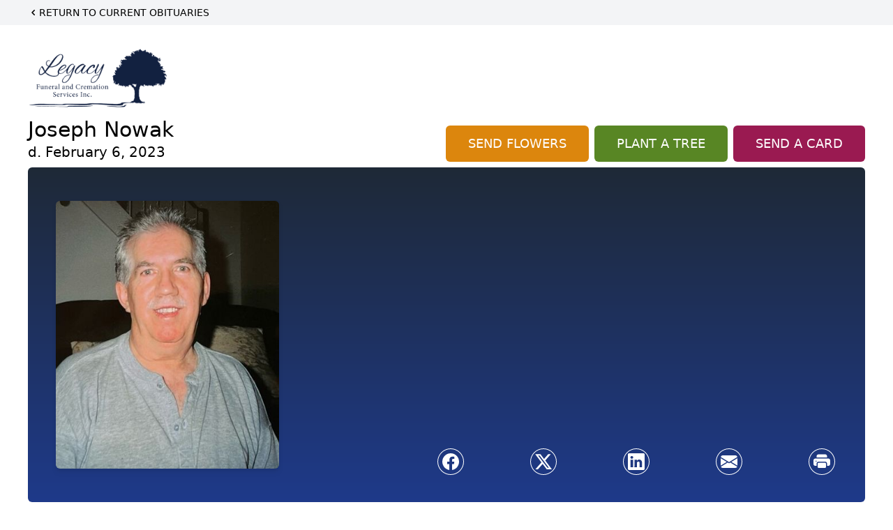

--- FILE ---
content_type: text/html; charset=UTF-8
request_url: https://www.legacyfuneralcremationservices.com/obituaries/joseph-nowak
body_size: 33421
content:
<!DOCTYPE html>
<html lang="en">

<head>
    <title>Joseph Nowak Obituary February 6, 2023 - Legacy Funeral and Cremation Services Inc</title>

    <script>window['translations'] = {"campaign":{"donation":"Donation","donations":"Donations","goal-met":"Goal Met!","donate-now":"Donate Now","name":"Your Name","email":"Your Email","anon":"Don\'t display my name publicly.","custom-tip":"Use a custom tip","custom-tip-no":"Do not use a custom tip","fee":"Donations have a <span class=\"font-bold\">0% platform fee<\/span> for families and funeral homes. This platform relies on donors like you to support our service and families in need. <span class=\"font-bold\">Tips do not go to the Funeral Home.<\/span>","donate":"Donate","complete":"Complete Donation","raised-1":"Raised of","raised-2":"goal","doing":"What is this thing doing right now?","error":"An error occurred loading the payment form. Please try again another time.","processed":"Your contribution has been processed and will be visible within a few minutes.","please-donate":"Please considering donating to help defray the costs of the services.","register-now":"Register Now","title":"Success!","obit-listing-title":"Crowdfunding Campaigns"},"classic":{"form-to-complete":"Complete the form below to get directions for the :service for :name.","receive-text":"You should be receiving a text shortly. Verify the phone number is correct.","receive-text-no-verify":"You should be receiving a text shortly.","now-registered":"You are now registered for this event.","no-services":"No services have been scheduled at this time.","post-thanks":"Thank you for your submission!","post-moderator":"Your entry is being reviewed by a moderator before it\'s added to the guestbook.","check-email":"Check Your Email","confirm-sub":"to confirm your subscription to receive updates about this obituary","photos":"Add Photos","event-reserved":"Tickets reserved, you will be contacted shortly."},"event":{"number":"Number in Party","no-reg":"No Registrations","processed":"RSVP Processed","close":"Close","complete":"Complete RSVP","full":"Event Full","registered":"You have been registered for this event.","intro":"Complete the form below to RSVP for the :service for :name","full-spaces":"There are not :num spaces available for this event.","full-capacity":"The event has reached capacity.","unavailable":"We\'re Currently Under Maintenance","unavailable-msg":"We\u2019re making improvements to our system and are unable to process requests at the moment, including RSVPs. Please check back later, and we appreciate your patience during this time. We apologize for the inconvenience."},"forms":{"submit":"Submit","first-name":"First Name","middle-name":"Middle Name","last-name":"Last Name","email":"Email","phone":"Phone Number","required":"Required"},"guestbook":{"guestbook":"Guestbook","submit":"Submit Post","light":"Light Candle","photos":"Add Photos","placeholder":"(optional) Leave a message to share your favorite memories and offer words of sympathy","placeholder-first":"(optional) Be the first to share your favorite memories and offer words of sympathy","select-photos":"Select Photos","up-to":"up to 10MB","your-name":"Your name","your-email":"(optional) Your email","subscribe":"Subscribe to this obituary\'s updates","thank":"Thank you for your submission!","review":"Your entry is being reviewed by a moderator before it\'s added to the guestbook.","check-email":"Check Your Email","preview":"Preview","confirm-sub":"to confirm your subscription to receive updates about this obituary","share":"Share this Memorial","unavailable":"Guestbook Posting Temporarily Unavailable","unavailable-msg":"We are currently making improvements to ensure the best experience. Please check back soon to share your heartfelt messages. We appreciate your understanding and patience.","name-long":"Your input seems longer than a typical name. Please share your condolence in the message field below."},"meta":{"opengraph-description":"View :name\'s obituary, find service dates, and sign the guestbook.","opengraph-description-flowers":"View :name\'s obituary, send flowers, find service dates, and sign the guestbook."},"obituaries":{"obituary":"Obituary","videos":"Videos","video":"Video","share":"Share","service":"Service","gallery":"Gallery","photo":"Photo","other":"Other","guestbook":"Guestbook","schedule-header":"Service Schedule","todays-services":"Today\'s Services","upcoming-services":"Upcoming Services","past-services":"Past Services","private-service":"Private Service","future-date-text":"Service will be held at a future date","phone-number":"Phone Number","directions":"Directions","send-directions":"Send Directions","text-directions":"Text Directions","get-directions":"Get Directions","plant-trees":"Plant Trees","plant-a-tree":"Plant A Tree","send-a-card":"Send a Card","send-a-gift":"Send a Gift","send-flowers":"Send Flowers","directions-info":"Enter your phone number above to have directions sent via text. Standard text messaging rates apply.","directions-info-1":"Enter your phone number above to have directions sent via text.","directions-info-2":"*Standard text messaging rates apply.","sympathy-gift-cta":"Send a Sympathy Gift","memorial-tree-cta":"Plant Memorial Trees","profile-photo":"Profile Photo","order-flowers":"Order Flowers","flowers-cta":"now for guaranteed delivery before :name\'s visitation","hand-delivered-florist":"Hand delivered by a local florist","send-sympathy-card":"Send a Sympathy Card","send-sympathy-gift":"Send a Sympathy Gift","donation-memory":"In memory of :name, please consider making a donation to one of the following charities","donation-memory-2":"Make a donation to one of the following charities in remembrance of :name","donation-memory-3":"Make a donation to <strong class=\"text-blue-500\">:charity<\/strong> in memory of :name","open":"Open","cemetery-information":"Cemetery Information","cemetery-deliver-flowers":"Deliver Flowers To The Cemetery","livestream":"Livestream","watch-livestream":"Watch Livestream","today":"Today","watch-now":"Watch Now","photo-gallery":"Photo Gallery","photo-gallery-life-of":"The Life of","photo-gallery-photos":"Photos","all-obituaries":"All Obituaries","all-obituaries-from":"All Obituaries from :name","emblem":"Emblem","cta-tree-sales":"To order <a onclick=\"gTukOutbound(\'memorial trees\', \':url\');\" class=\"text-blue-600 hover:text-blue-400 hover:underline\" href=\":url\" target=\"_blank\">memorial trees<\/a> in memory of :name, please visit our <a onclick=\"gTukOutbound(\'tree store\', \':url\');\" class=\"text-blue-600 hover:text-blue-400 hover:underline\" href=\":url\" target=\"_blank\">tree store<\/a>.","cta-flower-sales":"To send flowers to the family in memory of :name, please visit our <a onclick=\"gTukOutbound(\'flower store\', \':url\');\" class=\"text-blue-600 hover:text-blue-400 hover:underline\" href=\":url\" target=\"_blank\">flower store<\/a>.","cta-flower-tree-sales":"To order <a onclick=\"gTukOutbound(\'memorial trees\', \':tree_url\');\" class=\"text-blue-600 hover:text-blue-400 hover:underline\" href=\":tree_url\" target=\"_blank\">memorial trees<\/a> or send flowers to the family in memory of :name, please visit our <a onclick=\"gTukOutbound(\'flower store\', \':flower_url\');\" class=\"text-blue-600 hover:text-blue-400 hover:underline\" href=\":flower_url\" target=\"_blank\">flower store<\/a>.","add-to-calendar":"Add to Calendar","click-to-watch":"Click to watch","no-audio":"Your browser does not support the audio tag.","view-details":"View Details","return":"Return to Current Obituaries","captcha":"This site is protected by reCAPTCHA and the <br \/> Google <a href=\"https:\/\/policies.google.com\/privacy\" target=\"_blank\">Privacy Policy<\/a> and <a href=\"https:\/\/policies.google.com\/terms\" target=\"_blank\">Terms of Service<\/a> apply.","visits":"Visits","street-map":"Service map data &copy; <a href=\"https:\/\/www.openstreetmap.org\/copyright\">OpenStreetMap<\/a> contributors","donate-pledge":"Donate via Pledge","submitting":"Submitting","listen-to-obituary":"Listen to Obituary"},"pagination":{"previous":"&laquo; Pr\u00e9c\u00e9dent","next":"Suivant &raquo;"},"share":{"email-text":"Click the link below to view the obituary for :name","for":"Obituary for","copy-clip":"Copy to Clipboard","copy-link":"Copy Link","copied":"Copied","select":"Please select what you would like included for printing:","header":"Header","portrait-photo":"Portrait Photo","print":"Print","copy-mail":"Copy the text below and then paste that into your favorite email application","or":"OR","open-email":"Open In Email Client","email":"Email","select-print":"Please select what you would like included for printing","services":"Services"},"timezones":{"Hawaii (no DST)":"Hawaii (no DST)","Hawaii":"Hawaii","Alaska":"Alaska","Pacific":"Pacific","Mountain":"Mountain","Mountain (no DST)":"Mountain (no DST)","Central":"Central","Central (no DST)":"Central (no DST)","Eastern":"Eastern","Eastern (no DST)":"Eastern (no DST)","Atlantic":"Atlantic","Atlantic (no DST)":"Atlantic (no DST)","Newfoundland":"Newfoundland"},"validation":{"phone":"Please enter a valid phone number"}};</script>
    <script>
        window.locale = 'en-US';
        window.sentryRelease = '323aa290850ecc6128856dd5bc0528c6e41f73d5';
    </script>
                <!-- Google Tag Manager -->
        <script>(function(w,d,s,l,i){w[l]=w[l]||[];w[l].push({'gtm.start':
                    new Date().getTime(),event:'gtm.js'});var f=d.getElementsByTagName(s)[0],
                j=d.createElement(s),dl=l!='dataLayer'?'&l='+l:'';j.async=true;j.src=
                'https://www.googletagmanager.com/gtm.js?id='+i+dl;f.parentNode.insertBefore(j,f);
            })(window,document,'script','dataLayer','GTM-PKTRPTC');</script>
        <!-- End Google Tag Manager -->
    
    
        <!-- Google Tag Manager -->
<script>(function(w,d,s,l,i){w[l]=w[l]||[];w[l].push({'gtm.start':
new Date().getTime(),event:'gtm.js'});var f=d.getElementsByTagName(s)[0],
j=d.createElement(s),dl=l!='dataLayer'?'&l='+l:'';j.async=true;j.src=
'https://www.googletagmanager.com/gtm.js?id='+i+dl;f.parentNode.insertBefore(j,f);
})(window,document,'script','dataLayer','GTM-T8NNCL4');</script>
<!-- End Google Tag Manager -->
    

    <meta charset="utf-8">
    <meta name="viewport" content="width=device-width, initial-scale=1">
    <meta name="csrf-token" content="IuHJeELSoLYST62eJOaR8fUsJwHdTMBpMQFZxtxW">
    <meta name="description" content="Passed away at Georgian Manor, Penetanguishene, Ontario on Monday, February 6, 2023 at the age of 77. Beloved husband of Anna. Loved father to Cathrine Ling (Nicholas), and Greg...">

    <meta property="og:image" content="https://cdn.tukioswebsites.com/social/facebook/fb_3/bcaae6f4-77bd-43a7-8d98-53f2b2cc61ea/84769f1ebb1d702fbf9dfd8a2be1619d_" />
    
    <meta property="og:image:width" content="1200" />
    <meta property="og:image:height" content="630" />

    <meta property="og:title" content="Joseph Nowak Obituary February 6, 2023 - Legacy Funeral and Cremation Services Inc" />
    <meta property="og:type" content="article" />
    <meta property="og:url" content="https://www.legacyfuneralcremationservices.com/obituaries/joseph-nowak" />
    <meta property="og:site_name" content="Legacy Funeral and Cremation Services Inc" />
    <meta property="og:description" content="View Joseph Nowak&#039;s obituary, send flowers, find service dates, and sign the guestbook." />

    <meta name="twitter:card" content="summary">
    <meta property="twitter:domain" content="https://www.legacyfuneralcremationservices.com">
    <meta property="twitter:url" content="https://www.legacyfuneralcremationservices.com/obituaries/joseph-nowak">
    <meta name="twitter:title" content="Joseph Nowak Obituary February 6, 2023 - Legacy Funeral and Cremation Services Inc">
    <meta name="twitter:description" content="View Joseph Nowak&#039;s obituary, send flowers, find service dates, and sign the guestbook.">
    <meta name="twitter:image" content="https://cdn.tukioswebsites.com/f8edb3b3-7106-4af7-9380-90732ef80c4c/lg">

    <!-- Scripts -->

    <link rel="modulepreload" href="https://websites.tukios.com/build/assets/leaflet-DZZSH2QG.js" /><link rel="modulepreload" href="https://websites.tukios.com/build/assets/_commonjsHelpers-CD1fe4N9.js" /><link rel="modulepreload" href="https://websites.tukios.com/build/assets/_sentry-release-injection-file-7t2Cn7at.js" /><script type="module" src="https://websites.tukios.com/build/assets/leaflet-DZZSH2QG.js"></script>
    <script src="https://hello.pledge.to/assets/widget.js" id="plg-widget" async="async"></script>

    <link rel="canonical" href="https://www.legacyfuneralcremationservices.com/obituaries/joseph-nowak" />

    <!-- Fonts -->
    <link rel="preconnect" href="https://fonts.googleapis.com">
    <link rel="preconnect" href="https://fonts.gstatic.com" crossorigin>
            <link href="https://fonts.googleapis.com/css2?family=Lobster&family=Roboto+Slab:wght@100;200;300&display=swap" rel="stylesheet">
    
    <!-- Styles -->
    <link rel="preload" as="style" href="https://websites.tukios.com/build/assets/app-BTX4L0Vy.css" /><link rel="stylesheet" href="https://websites.tukios.com/build/assets/app-BTX4L0Vy.css" />    <link rel="preload" as="style" href="https://websites.tukios.com/build/assets/gallery-D9srmEiI.css" /><link rel="stylesheet" href="https://websites.tukios.com/build/assets/gallery-D9srmEiI.css" />    <link rel="stylesheet" href="https://websites.tukios.com/vendor/leaflet/leaflet.css">
            <link rel="preconnect" href="https://fonts.googleapis.com">
        <link rel="preconnect" href="https://fonts.gstatic.com" crossorigin>
        <link
            href="https://fonts.googleapis.com/css2?family=Inter:ital,opsz,wght@0,14..32,100..900;1,14..32,100..900&display=swap"
            rel="stylesheet">
    
        <link rel="icon" type="image/x-icon" href="https://cdn.tukioswebsites.com/3bf2dfbb-07c0-4348-b12f-03f0ae37f0e3/original">
    
    <script>
        var gck = '6LeTnR0mAAAAAM-9byALw-Gk6cPRiZrm1YkivNTM'
        var websiteUrl = 'https://www.legacyfuneralcremationservices.com'
        var returnToObituariesUrl = 'https://www.legacyfuneralcremationservices.com/obituaries'

        function returnToObituaries(e) {
            if(document.referrer.includes(websiteUrl)) {
                history.back()
            }
            else {
                window.location.href = returnToObituariesUrl
            }
        }
    </script>

    <script type='application/ld+json'>
{
    "@context": "http:\/\/schema.org",
    "@type": "NewsArticle",
    "articleBody": "Passed away at Georgian Manor, Penetanguishene, Ontario on Monday, February 6, 2023 at the age of 77. Beloved husband of Anna. Loved father to Cathrine Ling (Nicholas), and Greg Nowak. Joseph will be remembered by his siblings and family overseas.  A Funeral Mass to celebrate Joseph's life will be held at Holy Spirit Parish, 650 Essa Road, Barrie on Friday, February 10, 2022 at 11 o'clock a.m. Interment at St. Mary's Catholic Cemetery, Barrie at a later date.",
    "articleSection": "Obituaries",
    "author": [
        {
            "@type": "Person",
            "name": "Legacy Funeral and Cremation Services Inc"
        }
    ],
    "creator": "https:\/\/www.legacyfuneralcremationservices.com",
    "dateCreated": "2023-05-19T08:26:56.000000Z",
    "dateModified": "2023-05-19T08:26:56.000000Z",
    "datePublished": "2023-02-06T00:00:00.000000Z",
    "description": "Passed away at Georgian Manor, Penetanguishene, Ontario on Monday, February 6, 2023 at the age of 77. Beloved husband of Anna. Loved father to Cathrine Ling (Nicholas), and Greg...",
    "genre": "Obituary(Obit), Biography",
    "headline": "Joseph Nowak Obituary 2023 - Legacy Funeral and Cremation Services Inc",
    "mainEntityOfPage": {
        "@type": "WebPage",
        "@id": "https:\/\/www.legacyfuneralcremationservices.com\/obituaries\/joseph-nowak"
    },
    "publisher": {
        "@type": "Organization",
        "name": "Legacy Funeral and Cremation Services Inc",
        "logo": {
            "@type": "ImageObject",
            "height": 309,
            "url": "https:\/\/cdn.tukioswebsites.com\/f8edb3b3-7106-4af7-9380-90732ef80c4c\/lg",
            "width": 265
        }
    },
    "url": "https:\/\/www.legacyfuneralcremationservices.com\/obituaries\/joseph-nowak"
}</script>

    <link rel="modulepreload" href="https://websites.tukios.com/build/assets/alpine-Vv49hv2C.js" /><link rel="modulepreload" href="https://websites.tukios.com/build/assets/_sentry-release-injection-file-7t2Cn7at.js" /><script type="module" src="https://websites.tukios.com/build/assets/alpine-Vv49hv2C.js"></script></head>

<body class="Inter">
        <div class="relative">
        <!-- Google Tag Manager (noscript) -->
    <noscript><iframe src="https://www.googletagmanager.com/ns.html?id=GTM-PKTRPTC"
                      height="0" width="0" style="display:none;visibility:hidden"></iframe></noscript>
    <!-- End Google Tag Manager (noscript) -->

        <script>
        if (typeof gtmLegacy === 'undefined') {
            function gtmLegacy(event, data) {
                var gtmData = Object.assign(data, {'send_to': 'GTM-PKTRPTC', 'event': event});
                window.dataLayer.push(gtmData);
            }
        }

        if (typeof gTukOutbound === 'undefined') {
            function gTukOutbound(text, url) {
                gtmLegacy('click_url', {
                    'link' : {
                        'text': text,
                    },
                    'outbound': {
                        'url': url,
                    },
                });
            }
        }
        if (typeof gTukCta === 'undefined') {
            function gTukCta(name, type = 'button') {
                gtmLegacy('click_cta', {
                    'cta' : {
                        'name': name,
                        'type': type,
                    },
                });
            }
        }
        if (typeof gTukSocial === 'undefined') {
            function gTukSocial(network) {
                gtmLegacy('social_share', {
                    'social' : {
                        'network': network,
                    },
                });
            }
        }
        gtmLegacy('pageMetaData', {'page':{"next_of_kin":"","vendors":{"0":"Condolences","2":"Aftercare"},"ecom_types":["Flowers","Trees","Cards"],"ecom_enabled":true,"syndication":false,"external_location_code":"224604","tukios_fhid":"1445","days_to_first_service":0,"days_to_last_service":0,"days_active":1078,"days_since_zero":-1078,"service_count":1}});
    </script>

                <!-- Google Tag Manager (noscript) -->
<noscript><iframe src="https://www.googletagmanager.com/ns.html?id=GTM-T8NNCL4"
height="0" width="0" style="display:none;visibility:hidden"></iframe></noscript>
<!-- End Google Tag Manager (noscript) -->
        

        <script>
        window.onload = () => {
            const stickyMenu = document.getElementById('desktop-sticky-menu')
            const desktopStickyMenu = document.getElementById('desktop-sticky-menu-desktop')
            const sections = document.getElementsByClassName("section")

            document.querySelectorAll('[data-menu-item]').forEach(item => {
                item.addEventListener('click', evt => {
                    evt.preventDefault()
                    let target = item.getAttribute('data-menu-item')
                    let section = Array.from(sections).filter(section => section.getAttribute(
                        'data-menu-target') == target)
                    //window.scrollTo(0, section[0].getBoundingClientRect().top + window.scrollY - 90)
                    window.scrollTo({
                        top: section[0].getBoundingClientRect().top + window.scrollY - 90,
                        left: 0,
                        behavior: 'smooth'
                    })
                })
            })

            const intersectionObserver = new IntersectionObserver((entries) => {
                if (entries[0].intersectionRatio == 0) {
                    stickyMenu.classList.add('hidden')
                    desktopStickyMenu.classList.remove('hidden')
                    desktopStickyMenu.classList.add('sticky')
                } else {
                    stickyMenu.classList.remove('shadow-lg', 'hidden')
                    desktopStickyMenu.classList.add('hidden')
                }
            }, {
                threshold: [0, 1]
            })

            const sectionObserver = new IntersectionObserver((entries) => {
                entries.forEach(entry => {
                    let target = entry.target.getAttribute('data-menu-target')
                    if (entry.intersectionRatio >= .25) {
                        document.querySelectorAll('[data-menu-item]').forEach(item => {
                            item.classList.remove('font-medium', 'text-black', 'border-b-4',
                                'border-black')
                        })
                        document.querySelectorAll('[data-menu-item="' + target + '"]').forEach(item => {
                            item.classList.add('font-medium', 'text-black', 'border-b-4',
                                'border-black')
                        })
                    }
                })
            }, {
                threshold: [0, .25]
            })

            intersectionObserver.observe(document.querySelector("#observer"))

            for (let i = 0; i < sections.length; i++) {
                sectionObserver.observe(sections[i])
            }
        }
    </script>
    <style>
        .campaign-button {
            text-transform: uppercase !important;
            font-weight: 400 !important;
            padding: 8px 20px 8px 20px !important;
            border-radius: 10px !important;
            background-color: rgb(31 89 211 / var(--tw-bg-opacity)) !important;
        }

        .campaign-button:hover {
            background-color: rgb(38 99 235 / var(--tw-bg-opacity)) !important;
        }
    </style>

<div class="flex justify-center flex-col items-center w-full ">
    <div class="text-black pb-2 pt-2 w-full bg-gray-100 mb-5">
        <div class="w-full max-w-screen-2xl m-auto px-10">
            <a href="https://www.legacyfuneralcremationservices.com/obituaries" class="hidden md:block text-sm uppercase hover:underline">
                <div class="flex items-center">
                    <svg class="w-4 h-4" xmlns="http://www.w3.org/2000/svg" viewBox="0 0 16 16" fill="currentColor" aria-hidden="true" data-slot="icon">
  <path fill-rule="evenodd" d="M9.78 4.22a.75.75 0 0 1 0 1.06L7.06 8l2.72 2.72a.75.75 0 1 1-1.06 1.06L5.47 8.53a.75.75 0 0 1 0-1.06l3.25-3.25a.75.75 0 0 1 1.06 0Z" clip-rule="evenodd"/>
</svg>                    Return to Current Obituaries
                </div>
            </a>
            <a href="https://www.legacyfuneralcremationservices.com/obituaries" class="block md:hidden text-center text-lg ">
                <svg class="w-10 h-10" xmlns="http://www.w3.org/2000/svg" viewBox="0 0 16 16" fill="currentColor" aria-hidden="true" data-slot="icon">
  <path fill-rule="evenodd" d="M1 8a7 7 0 1 0 14 0A7 7 0 0 0 1 8Zm10.25.75a.75.75 0 0 0 0-1.5H6.56l1.22-1.22a.75.75 0 0 0-1.06-1.06l-2.5 2.5a.75.75 0 0 0 0 1.06l2.5 2.5a.75.75 0 1 0 1.06-1.06L6.56 8.75h4.69Z" clip-rule="evenodd"/>
</svg>            </a>
        </div>
    </div>
    <div class="w-full max-w-screen-2xl px-5 sm:px-10 ">
        <div class="w-full flex justify-start flex-col relative  section" data-menu-target="obituaries">
                <div class="flex justify-between pt-3 pb-1 px-5 lg:px-0">
                    <div class="w-6/12 lg:3/12 md:mr-6 lg:mr-0">
                        <div class="text-3xl w-full sm:w-1/2 md:w-1/3 text-center text-black mb-2">
                            <a href="https://www.legacyfuneralcremationservices.com">
                                                                    <img src="https://cdn.tukioswebsites.com/f26d3b10-260d-4ad2-a799-8571fd75b621/md"
                                        class="max-h-44 max-w-full" alt="Legacy Funeral and Cremation Services Inc Logo" />
                                                            </a>
                        </div>
                    </div>
                </div>
                <div class="px-5 lg:px-0">
                    <div class="flex justify-between text-black mb-2">
                        <div class="lg:4/12 md:mr-6 lg:mr-0">
                            <div class="w-full">
                                <h1 class="text-3xl font-medium">Joseph Nowak</h1>
                                <h2 class="text-xl">d. February 6, 2023</h2>
                            </div>
                        </div>
                        <div class="hidden md:grid md:grid-cols-2 md:gap-4 xl:flex xl:items-end xl:space-x-2">
                                                            <div class="relative w-full">
    <a
        onclick="gTukOutbound('Send Flowers', 'https://websites.tukios.com/orders/v2/flowers/bcaae6f4-77bd-43a7-8d98-53f2b2cc61ea');"
                    href="https://websites.tukios.com/orders/v2/flowers/bcaae6f4-77bd-43a7-8d98-53f2b2cc61ea"
                
        target="_blank"
        class="w-full has-tooltip relative"
    >
        <div
            class="relative w-full flex items-center justify-center py-3 px-4 xl:px-8 text-white text-lg font-medium whitespace-nowrap rounded-md 
        bg-cta-orange
        hover:bg-cta-orange-500
    "
        >
            <p>SEND FLOWERS</p>
                    </div>
    </a>
</div>
                                                                                        <div class="relative w-full">
    <a
        onclick="gTukOutbound('Plant A Tree', 'https://websites.tukios.com/o/v2/trees/bcaae6f4-77bd-43a7-8d98-53f2b2cc61ea');"
                    href="https://websites.tukios.com/o/v2/trees/bcaae6f4-77bd-43a7-8d98-53f2b2cc61ea"
                target="_blank"
        class="has-tooltip relative "
    >
        <div
            class="relative flex items-center justify-center text-white whitespace-nowrap rounded-md text-lg font-medium py-3 px-4 xl:px-8 
        bg-cta-green
        hover:bg-cta-green-500
        
    "
        >
            <p>PLANT A TREE</p>           
        </div>
            
    </a>
</div>
                                                                                        <div class="relative w-full">
    <a
        onclick="gTukOutbound('Send A Card', 'https://websites.tukios.com/o/v2/cards/bcaae6f4-77bd-43a7-8d98-53f2b2cc61ea');"
        href="https://websites.tukios.com/o/v2/cards/bcaae6f4-77bd-43a7-8d98-53f2b2cc61ea"
        target="_blank"
        class="w-full"
    >
        <div
            class="
        bg-cta-clean-pink
        hover:bg-cta-clean-pink-500
        uppercase
        rounded-md
        text-white
        font-medium
        whitespace-nowrap
        py-3
        px-4
        xl:px-8
    "
        >
            <p class="w-full text-lg text-center">Send a Card</p>
        </div>
    </a>
</div>
                                                                                </div>
                    </div>
                    <!-- Cover Image -->
                    <div class="w-full">
                        <div class="w-full h-[150px] lg:h-[480px] relative overflow-hidden"">
                            <div class="absolute inset-0 w-full h-full rounded-md overflow-hidden bg-gradient-to-b from-gray-800 to-blue-900" style="-webkit-print-color-adjust: exact; print-color-adjust: exact;"></div>
                                
                                <!-- Profile Picture and Details -->
                                <div class="drop-shadow-md px-4 py-3 lg:px-10 lg:py-9 text-black absolute inset-y-0 left-0 z-20 flex items-center">
                                    <div>
                                        <div class="flex items-center sm:items-end">
                                                                                            <img src="https://cdn.tukioswebsites.com/f8edb3b3-7106-4af7-9380-90732ef80c4c/md"
                                                    class="object-cover rounded-md w-24 h-28 lg:w-80 lg:h-96 relative z-10"
                                                    alt="Joseph Nowak Profile Photo">
                                                                                    </div>
                                    </div>
                                                                                                        </div>
                                <div
                                    class="flex justify-end w-full absolute bottom-12 right-10 md:bottom-10 md:right-7 z-20">
                                    <div class="w-1/2 md:1/3">
                                        <script>
    var theGtukCta = window.gTukCta;
    function shareModals() {
        return {
            open: false,
            print: false,
            email: false,
            print_data: {
                guestbook: true,
                services: true,
                header: true,
                portrait: true,
            },
            button_text: "Copy to Clipboard",
            email_text: "Click the link below to view the obituary for Joseph Nowak\n\nhttps:\/\/www.legacyfuneralcremationservices.com\/obituaries\/joseph-nowak",
            gTukCta() {
                theGtukCta();
            },
            copyToClipboard() {
                if (navigator.clipboard) {
                    navigator.clipboard.writeText(
                        this.email_text
                    ).then(() => {
                        this.button_text = 'Copied!'
                    });
                } else {

                }
            },
            mailto() {
                const subjectText = "Obituary for" + " " + "Joseph Nowak";
                const subject = encodeURIComponent(subjectText);
                const emailBody = encodeURIComponent(this.email_text);
                return 'mailto:?body=' + emailBody + '&subject=' + subject;
            },
            mobileShare() {
                if (navigator.share) {
                    navigator.share({
                        title: "Joseph Nowak",
                        url: "https:\/\/www.legacyfuneralcremationservices.com\/obituaries\/joseph-nowak"
                    }).then(() => {
                        console.log('Thanks for sharing!');
                    })
                    .catch(console.error);
                } else {
                    // fallback
                }
            },
            openEmail() {
                this.open = true;
                this.print = false;
                this.email = true;
            },
            openPrint() {
                this.open = true;
                this.print = true;
                this.email = false;
            },
            close() {
                this.open = false;
                this.print = false;
                this.email = false;
            },
            closePrint () {
                document.body.removeChild(this.__container__);
            },
            setPrint () {
                this.contentWindow.__container__ = this;
                this.contentWindow.onbeforeunload = this.closePrint;
                this.contentWindow.onafterprint = this.closePrint;
                this.contentWindow.focus(); // Required for IE
                this.contentWindow.print();
            },
            printPage () {
                const oHideFrame = document.createElement("iframe");
                const urlPieces = [location.protocol, '//', location.host, location.pathname];
                let url = urlPieces.join('');

                let query = Object.fromEntries(
                    Object.entries(this.print_data).map(
                        ([k, v]) => [k, v ? 1 : 0]
                    )
                )
                query.print = 1
                query.readonly = 1

                url += '?' + new URLSearchParams(query).toString();

                oHideFrame.onload = this.setPrint;
                oHideFrame.style.position = "fixed";
                oHideFrame.style.right = "0";
                oHideFrame.style.bottom = "0";
                oHideFrame.style.width = "0";
                oHideFrame.style.height = "0";
                oHideFrame.style.border = "0";
                oHideFrame.src = url;
                document.body.appendChild(oHideFrame);
                this.gTukCta('share_print', 'button');
            }
        }
    }
</script>
<div x-data="shareModals" class="sm:hidden">
    <div class="flex justify-center">
        <a class="flex bg-blue-700 px-6 py-2 rounded text-white font-bold items-center" @click.prevent="mobileShare">
            <svg class="w-4 h-4 mr-2" xmlns="http://www.w3.org/2000/svg" width="16" height="16" fill="currentColor" class="bi bi-share" viewBox="0 0 16 16">
  <path d="M13.5 1a1.5 1.5 0 1 0 0 3 1.5 1.5 0 0 0 0-3M11 2.5a2.5 2.5 0 1 1 .603 1.628l-6.718 3.12a2.5 2.5 0 0 1 0 1.504l6.718 3.12a2.5 2.5 0 1 1-.488.876l-6.718-3.12a2.5 2.5 0 1 1 0-3.256l6.718-3.12A2.5 2.5 0 0 1 11 2.5m-8.5 4a1.5 1.5 0 1 0 0 3 1.5 1.5 0 0 0 0-3m11 5.5a1.5 1.5 0 1 0 0 3 1.5 1.5 0 0 0 0-3"/>
</svg> Share
        </a>
    </div>
</div>
<div x-data="shareModals" class="hidden sm:flex justify-between items-center h-9 px-4" @keydown.escape="close">
            <a onclick="gTukSocial('facebook');" href="https://www.facebook.com/sharer.php?u=https%3A%2F%2Fwww.legacyfuneralcremationservices.com%2Fobituaries%2Fjoseph-nowak" target="_blank" class="rounded-full ring-1 ring-white w-9 h-9 flex justify-center items-center text-white" aria-label="Share on Facebook">
            <svg class="w-6 h-6" xmlns="http://www.w3.org/2000/svg" width="16" height="16" fill="currentColor" class="bi bi-facebook" viewBox="0 0 16 16">
  <path d="M16 8.049c0-4.446-3.582-8.05-8-8.05C3.58 0-.002 3.603-.002 8.05c0 4.017 2.926 7.347 6.75 7.951v-5.625h-2.03V8.05H6.75V6.275c0-2.017 1.195-3.131 3.022-3.131.876 0 1.791.157 1.791.157v1.98h-1.009c-.993 0-1.303.621-1.303 1.258v1.51h2.218l-.354 2.326H9.25V16c3.824-.604 6.75-3.934 6.75-7.951"/>
</svg>        </a>
                <a onclick="gTukSocial('x');"  href="https://twitter.com/intent/tweet?url=https%3A%2F%2Fwww.legacyfuneralcremationservices.com%2Fobituaries%2Fjoseph-nowak" target="_blank" class="rounded-full ring-1 ring-white w-9 h-9 flex justify-center items-center text-white" aria-label="Share on X">
            <svg class="w-6 h-6" xmlns="http://www.w3.org/2000/svg" width="16" height="16" fill="currentColor" class="bi bi-twitter-x" viewBox="0 0 16 16">
  <path d="M12.6.75h2.454l-5.36 6.142L16 15.25h-4.937l-3.867-5.07-4.425 5.07H.316l5.733-6.57L0 .75h5.063l3.495 4.633L12.601.75Zm-.86 13.028h1.36L4.323 2.145H2.865z"/>
</svg>        </a>
                <a onclick="gTukSocial('linkedin');"  href="https://www.linkedin.com/sharing/share-offsite/?url=https%3A%2F%2Fwww.legacyfuneralcremationservices.com%2Fobituaries%2Fjoseph-nowak" target="_blank" class="rounded-full ring-1 ring-white w-9 h-9 flex justify-center items-center text-white" aria-label="Share on LinkedIn">
            <svg class="w-6 h-6" xmlns="http://www.w3.org/2000/svg" width="16" height="16" fill="currentColor" class="bi bi-linkedin" viewBox="0 0 16 16">
  <path d="M0 1.146C0 .513.526 0 1.175 0h13.65C15.474 0 16 .513 16 1.146v13.708c0 .633-.526 1.146-1.175 1.146H1.175C.526 16 0 15.487 0 14.854zm4.943 12.248V6.169H2.542v7.225zm-1.2-8.212c.837 0 1.358-.554 1.358-1.248-.015-.709-.52-1.248-1.342-1.248S2.4 3.226 2.4 3.934c0 .694.521 1.248 1.327 1.248zm4.908 8.212V9.359c0-.216.016-.432.08-.586.173-.431.568-.878 1.232-.878.869 0 1.216.662 1.216 1.634v3.865h2.401V9.25c0-2.22-1.184-3.252-2.764-3.252-1.274 0-1.845.7-2.165 1.193v.025h-.016l.016-.025V6.169h-2.4c.03.678 0 7.225 0 7.225z"/>
</svg>        </a>
                <a onclick="gTukSocial('email');" href="#" class="rounded-full ring-1 ring-white w-9 h-9 flex justify-center items-center text-white" @click.prevent="openEmail" aria-label="Share via Email">
            <svg class="w-6 h-6" xmlns="http://www.w3.org/2000/svg" width="16" height="16" fill="currentColor" class="bi bi-envelope-fill" viewBox="0 0 16 16">
  <path d="M.05 3.555A2 2 0 0 1 2 2h12a2 2 0 0 1 1.95 1.555L8 8.414zM0 4.697v7.104l5.803-3.558zM6.761 8.83l-6.57 4.027A2 2 0 0 0 2 14h12a2 2 0 0 0 1.808-1.144l-6.57-4.027L8 9.586zm3.436-.586L16 11.801V4.697z"/>
</svg>        </a>
                <a href="#" class="rounded-full ring-1 ring-white w-9 h-9 flex justify-center items-center text-white" @click.prevent="openPrint" aria-label="Print Obituary">
            <svg class="w-6 h-6" xmlns="http://www.w3.org/2000/svg" width="16" height="16" fill="currentColor" class="bi bi-printer-fill" viewBox="0 0 16 16">
  <path d="M5 1a2 2 0 0 0-2 2v1h10V3a2 2 0 0 0-2-2zm6 8H5a1 1 0 0 0-1 1v3a1 1 0 0 0 1 1h6a1 1 0 0 0 1-1v-3a1 1 0 0 0-1-1"/>
  <path d="M0 7a2 2 0 0 1 2-2h12a2 2 0 0 1 2 2v3a2 2 0 0 1-2 2h-1v-2a2 2 0 0 0-2-2H5a2 2 0 0 0-2 2v2H2a2 2 0 0 1-2-2zm2.5 1a.5.5 0 1 0 0-1 .5.5 0 0 0 0 1"/>
</svg>        </a>
    
    <!-- MODAL -->
    <div x-show="open" style="display: none" class="fixed z-50 inset-0 overflow-y-auto" aria-labelledby="modal-title" role="dialog" aria-modal="true">
        <div class="flex items-end justify-center min-h-screen pt-4 px-4 pb-20 text-center sm:block sm:p-0">
            <!--
            Background overlay, show/hide based on modal state.
            -->
            <div class="fixed inset-0 bg-gray-500/75 transition-opacity" aria-hidden="true"></div>

            <!-- This element is to trick the browser into centering the modal contents. -->
            <span class="hidden sm:inline-block sm:align-middle sm:h-screen" aria-hidden="true">&#8203;</span>

            <!--
            Modal panel, show/hide based on modal state.
            -->
            <div class="relative inline-block align-bottom bg-white rounded-lg text-left z-50 overflow-hidden shadow-xl transform transition-all sm:my-8 sm:align-middle sm:max-w-xl sm:w-full" @click.away="close">
                                <div>
                    <form x-show="print" method="get" action="" target="_blank" class="text-gray-700" >
                        <input type="hidden" name="readonly" value="1">
                        <input type="hidden" name="print" value="1">
                        <!-- Header -->
                        <div class="p-6 border-b border-gray-150 flex justify-between">
                            <div class="text-lg font-bold">Print</div>
                            <a class="cursor-pointer" @click.prevent="close"><svg class="w-6 h-6" xmlns="http://www.w3.org/2000/svg" width="16" height="16" fill="currentColor" class="bi bi-x" viewBox="0 0 16 16">
  <path d="M4.646 4.646a.5.5 0 0 1 .708 0L8 7.293l2.646-2.647a.5.5 0 0 1 .708.708L8.707 8l2.647 2.646a.5.5 0 0 1-.708.708L8 8.707l-2.646 2.647a.5.5 0 0 1-.708-.708L7.293 8 4.646 5.354a.5.5 0 0 1 0-.708"/>
</svg></a>
                        </div>
                        <!-- Main body of modal -->
                        <div class="p-6">
                            <p class="mb-4">Please select what you would like included for printing:</p>
                            <ul>
                                <li><input type="checkbox" name="header" value="1" x-model="print_data.header"> Header</li>
                                <li><input type="checkbox" name="portrait" value="1" x-model="print_data.portrait"> Portrait Photo</li>
                                <li><input type="checkbox" name="services" value="1" x-model="print_data.services"> Services</li>
                                <li><input type="checkbox" name="guestbook" value="1" x-model="print_data.guestbook"> Guestbook</li>
                            </ul>
                        </div>
                        <!-- Footer with buttons -->
                        <div class="p-6 border-t border-gray-150">
                            <button type="button" @click.prevent="printPage()" class="shadow-sm border border-transparent text-white bg-blue-600 hover:bg-blue-700 focus:ring-blue-500 px-4 py-2 text-sm rounded-md inline-flex items-center justify-center font-medium focus:outline-none focus:ring-2 focus:ring-offset-2">Print</button>
                        </div>
                    </form>
                </div>
                                                <div x-show="email" class="text-gray-700">
                    <!-- Header -->
                    <div class="p-6 border-b border-gray-150 flex justify-between">
                        <div class="text-lg font-bold">Email</div>
                        <a class="cursor-pointer" @click.prevent="close"><svg class="w-6 h-6" xmlns="http://www.w3.org/2000/svg" width="16" height="16" fill="currentColor" class="bi bi-x" viewBox="0 0 16 16">
  <path d="M4.646 4.646a.5.5 0 0 1 .708 0L8 7.293l2.646-2.647a.5.5 0 0 1 .708.708L8.707 8l2.647 2.646a.5.5 0 0 1-.708.708L8 8.707l-2.646 2.647a.5.5 0 0 1-.708-.708L7.293 8 4.646 5.354a.5.5 0 0 1 0-.708"/>
</svg></a>
                    </div>
                    <!-- Main body of modal -->
                    <div class="p-6">
                        <div class="flex justify-between mb-2">
                            <p class="text-sm">Copy the text below and then paste that into your favorite email application</p>
                            <button class="shadow-sm border border-gray-300 text-gray-700 bg-gray-100 hover:bg-gray-200 focus:ring-gray-500 px-4 py-1.5 text-xs rounded-md inline-flex items-center justify-center font-medium focus:outline-none focus:ring-2 focus:ring-offset-2" @click.prevent="copyToClipboard" x-text="button_text"></button>
                        </div>
                        <textarea disabled class="w-full border border-gray-200 rounded h-28 select-all text-sm" x-model="email_text"></textarea>
                        <p class="text-center text-xl font-bold my-4">OR</p>
                        <div class="text-center">
                            <a x-bind:href="mailto" target="_blank" class="inline-flex items-center px-4 py-2 bg-gray-800 border border-transparent rounded-md font-semibold text-xs text-white uppercase tracking-widest bg-blue-600 text-white hover:bg-blue-700">Open In Email Client</a>
                        </div>
                    </div>
                </div>
                            </div>
        </div>
    </div>
</div>
                                    </div>
                                </div>
                            </div>
                            <div>
                                <div class="my-3 md:hidden">
                                                                            <div class="relative w-full">
    <a
        onclick="gTukOutbound('Send A Card', 'https://websites.tukios.com/o/v2/cards/bcaae6f4-77bd-43a7-8d98-53f2b2cc61ea');"
        href="https://websites.tukios.com/o/v2/cards/bcaae6f4-77bd-43a7-8d98-53f2b2cc61ea"
        target="_blank"
        class="w-full"
    >
        <div
            class="
        bg-cta-clean-pink
        hover:bg-cta-clean-pink-500
        uppercase
        rounded-md
        text-white
        font-medium
        whitespace-nowrap
        py-3
        px-4
        xl:px-8
    "
        >
            <p class="w-full text-lg text-center">Send a Card</p>
        </div>
    </a>
</div>
                                                                    </div>
                                <div class="mb-3 md:hidden">
                                                                    </div>
                            </div>
                    </div>
                </div>
            </div>

                        <div id="observer"></div>
            <div class="hidden px-5 pt-5 lg:ml-0 top-0 left-0 border-b text-base sm:text-lg uppercase overflow-x-auto scrollbar-hide text-gray-700 w-full z-[19] bg-white"
                id="desktop-sticky-menu-desktop">
                <div class="flex justify-between">
                                            <a href="#" class="px-2 pb-2 tracking-widest whitespace-nowrap text-black font-medium border-black"
                            data-menu-item="obituaries">Obituary</a>
                                            <a href="#" class="px-2 pb-2 tracking-widest whitespace-nowrap"
                            data-menu-item="schedule-header">Service Schedule</a>
                                            <a href="#" class="px-2 pb-2 tracking-widest whitespace-nowrap"
                            data-menu-item="guestbook">Guestbook</a>
                                    </div>
            </div>

            <div class="p-5 lg:px-0 lg:pt-10">
                <div>
                    <!-- Obituary Text, Emblems, Background Image, Charities -->
                    <div class="mb-10">
                        <!-- Obituary Text -->
                        <div class="lg:flex">
                            <div class="w-full lg:flex lg:mr-12 overflow-x-hidden min-w-0">
                                <div class="flex flex-col relative min-w-0">
                                    <!-- Menu -->
                                    <div id="observer"></div>
                                    <div class="top-0 left-0 border-b text-lg uppercase overflow-x-auto scrollbar-hide text-gray-700 w-full z-[19]" id="desktop-sticky-menu">
                                        <div class="flex  justify-between">
                                                                                            <a href="#" class="px-2 pb-2 tracking-widest whitespace-nowrap text-black border-black"
                                                    data-menu-item="obituaries">Obituary</a>
                                                                                            <a href="#" class="px-2 pb-2 tracking-widest whitespace-nowrap"
                                                    data-menu-item="schedule-header">Service Schedule</a>
                                                                                            <a href="#" class="px-2 pb-2 tracking-widest whitespace-nowrap"
                                                    data-menu-item="guestbook">Guestbook</a>
                                                                                    </div>
                                    </div>
                                    <div class="text-base mb-6 rounded-md pt-4 lg:pt-10 lg:px-6">
                                        <!-- Emblems -->
                                                                                <div class="obituary-text-main text-lg text-black relative">
    <!-- Background -->
            <div class="z-10 relative">
         <div class="obit-text-container">
  <p>
   Passed away at Georgian Manor, Penetanguishene, Ontario on Monday, February 6, 2023 at the age of 77. Beloved husband of Anna. Loved father to Cathrine Ling (Nicholas), and Greg Nowak.&#160;Joseph will be remembered by his siblings and family overseas.&#160;&#160;A Funeral Mass to celebrate Joseph&#8217;s life will be held at Holy Spirit Parish, 650 Essa Road, Barrie on Friday, February 10, 2022 at 11 o&#8217;clock a.m. Interment at St. Mary&#8217;s Catholic Cemetery, Barrie at a later date.
  </p>
  <!-- BEGIN  ================================ Display promo text if enabled ================================ -->
 </div>
 <!-- END ================================ Display promo text if enabled ================================ -->
    </div>
</div>
                                        <!-- Sales Appendage -->
                                                                                <div class="text-lg my-6">
                                            <p>
        To order <a onclick="gTukOutbound('memorial trees', 'https://websites.tukios.com/o/v2/trees/bcaae6f4-77bd-43a7-8d98-53f2b2cc61ea');" class="text-blue-600 hover:text-blue-400 hover:underline" href="https://websites.tukios.com/o/v2/trees/bcaae6f4-77bd-43a7-8d98-53f2b2cc61ea" target="_blank">memorial trees</a> or send flowers to the family in memory of Joseph Nowak, please visit our <a onclick="gTukOutbound('flower store', 'https://websites.tukios.com/orders/v2/flowers/bcaae6f4-77bd-43a7-8d98-53f2b2cc61ea');" class="text-blue-600 hover:text-blue-400 hover:underline" href="https://websites.tukios.com/orders/v2/flowers/bcaae6f4-77bd-43a7-8d98-53f2b2cc61ea" target="_blank">flower store</a>.
    </p>
                                        </div>
                                        
                                        <!-- Treasured Memories -->
                                        
                                        
                                        <!-- Thumbies CTA Banner -->
                                        
                                        <!-- Charities -->
                                        <div class="w-full mb-32">
                                                                                    </div>
                                        <div class="px-5 lg:px-0">
                                            <!-- Campaigns -->
                                            
                                            
                                            
                                                                                    </div>
                                    </div>
                                </div>
                                <!-- Services -->
                                                                    <div class="lg:w-1/2 section" data-menu-target="schedule-header">
                                        <div class="relative w-full">
    
    <div class="flex flex-col bg-gray-50 my-8 lg:my-0 rounded-md">
        <!-- No Services -->
                    <!-- Today's Services -->
            
            <!-- Upcoming Services -->
            
            <!-- Past Services -->
                            <div class="w-full">
                    
                    <div>
                                                    <div>
                                <script>
    function service_data(obituary, service) {
        return {
            obituary: obituary,
            service: service,

            // Event registration
            requestedEventRegistration: false,
            showEventRegistrationForm: false,
            openEventRegistrationForm: function() {
                this.showEventRegistrationForm = true;
                this.showTextDirectionsForm = false;
                this.scrollToElement();
            },
            closeEventRegistrationForm: function() {
                this.showEventRegistrationForm = false;
            },
            onSubmitEventRegistrationForm: function() {
                this.requestedEventRegistration = false;
            },
            onSubmitSuccessEventRegistrationForm: function() {
                this.requestedEventRegistration = true;
                this.closeEventRegistrationForm();
                this.scrollToElement();
            },

            // Text directions
            requestedTextDirections: false,
            showTextDirectionsForm: false,
            openTextDirectionsForm: function() {
                this.showTextDirectionsForm = true;
                this.showEventRegistrationForm = false;
                this.scrollToElement();
            },
            closeTextDirectionsForm: function() {
                this.showTextDirectionsForm = false;
            },
            onSubmitTextDirectionsForm: function() {
                this.requestedTextDirections = false;
            },
            onSubmitSuccessTextDirectionsForm: function() {
                this.requestedTextDirections = true;
                this.closeTextDirectionsForm();
                this.scrollToElement();
            },

            // Common method for scrolling
            scrollToElement: function() {
                this.$nextTick(() => {
                    const element = this.$refs.parentContainer;
                    const offset = 100;
                    const elementPosition = element.getBoundingClientRect().top + window.scrollY;
                    window.scrollTo({ top: elementPosition - offset, behavior: 'smooth' });
                });
            }
        };
    }
</script>

<div
    x-data="service_data({&quot;id&quot;:2454241,&quot;uuid&quot;:&quot;bcaae6f4-77bd-43a7-8d98-53f2b2cc61ea&quot;,&quot;organization_id&quot;:1445,&quot;organization_place_id&quot;:160047,&quot;organization_place_id_cemetery&quot;:null,&quot;slug&quot;:&quot;joseph-nowak&quot;,&quot;legacy_slug&quot;:null,&quot;layout_id&quot;:9,&quot;first_name&quot;:&quot;Joseph&quot;,&quot;middle_name&quot;:null,&quot;last_name&quot;:&quot;Nowak&quot;,&quot;display_name&quot;:&quot;Joseph Nowak&quot;,&quot;layout_display_name&quot;:null,&quot;date_of_birth&quot;:null,&quot;show_date_of_birth&quot;:false,&quot;show_birth_year&quot;:false,&quot;date_of_death&quot;:&quot;2023-02-06&quot;,&quot;show_date_of_death&quot;:true,&quot;show_death_year&quot;:false,&quot;disposition&quot;:null,&quot;city&quot;:null,&quot;is_veteran&quot;:false,&quot;obituary_text&quot;:&quot; &lt;div class=\&quot;obit-text-container\&quot;&gt;\n  &lt;p&gt;\n   Passed away at Georgian Manor, Penetanguishene, Ontario on Monday, February 6, 2023 at the age of 77. Beloved husband of Anna. Loved father to Cathrine Ling (Nicholas), and Greg Nowak.&amp;#160;Joseph will be remembered by his siblings and family overseas.&amp;#160;&amp;#160;A Funeral Mass to celebrate Joseph&amp;#8217;s life will be held at Holy Spirit Parish, 650 Essa Road, Barrie on Friday, February 10, 2022 at 11 o&amp;#8217;clock a.m. Interment at St. Mary&amp;#8217;s Catholic Cemetery, Barrie at a later date.\n  &lt;\/p&gt;\n  &lt;!-- BEGIN  ================================ Display promo text if enabled ================================ --&gt;\n &lt;\/div&gt;\n &lt;!-- END ================================ Display promo text if enabled ================================ --&gt;&quot;,&quot;obituary_preview_text&quot;:null,&quot;rtc_version&quot;:1,&quot;assetable_id_cover&quot;:null,&quot;assetable_id_primary&quot;:26037651,&quot;thumbnail_image&quot;:null,&quot;obituary_service_id&quot;:null,&quot;next_service_starts_at&quot;:null,&quot;has_tukios_video&quot;:0,&quot;should_send_notification&quot;:false,&quot;notification_sent_at&quot;:null,&quot;pinned_at&quot;:null,&quot;published_at&quot;:&quot;2023-02-06T00:00:00.000000Z&quot;,&quot;printed_at&quot;:null,&quot;first_published_at&quot;:&quot;2023-05-19T08:27:14.000000Z&quot;,&quot;transferred_at&quot;:&quot;2023-05-19 08:26:56&quot;,&quot;imported_at&quot;:&quot;2023-05-16 16:03:20&quot;,&quot;import_source&quot;:null,&quot;migration_id&quot;:&quot;2509118&quot;,&quot;tributes_sid&quot;:null,&quot;external_id&quot;:&quot;1534578&quot;,&quot;track_id&quot;:null,&quot;is_autoplay_track&quot;:0,&quot;post_mode&quot;:&quot;standard&quot;,&quot;pledge_id&quot;:null,&quot;donation_organization&quot;:null,&quot;condolences_vendor_id&quot;:null,&quot;passare_case_uuid&quot;:null,&quot;passare_decedent_uuid&quot;:null,&quot;passare_import_only&quot;:0,&quot;passare_last_synced_at&quot;:null,&quot;asd_service_id&quot;:null,&quot;asd_last_synced_at&quot;:null,&quot;list_order_default&quot;:&quot;9999999999-0104611680-0104611680-bcaa&quot;,&quot;list_order_services&quot;:&quot;9999999999-9999999999-0104611680-0104611680-bcaa&quot;,&quot;list_order&quot;:&quot;2023-02-062023-02-06 00:00:00&quot;,&quot;listed&quot;:1,&quot;visits&quot;:20,&quot;created_at&quot;:&quot;2023-05-19T08:26:56.000000Z&quot;,&quot;updated_at&quot;:&quot;2024-11-05T15:29:51.000000Z&quot;,&quot;deleted_at&quot;:null,&quot;has_custom_display_name&quot;:false,&quot;default_image&quot;:&quot;https:\/\/cdn.tukioswebsites.com\/f8edb3b3-7106-4af7-9380-90732ef80c4c\/md&quot;,&quot;formatted_date_of_birth&quot;:null,&quot;formatted_date_of_death&quot;:&quot;Feb 6, 2023&quot;,&quot;public_url&quot;:&quot;https:\/\/www.legacyfuneralcremationservices.com\/obituaries\/joseph-nowak&quot;,&quot;preview_url&quot;:&quot;https:\/\/www.legacyfuneralcremationservices.com\/obituaries\/joseph-nowak&quot;,&quot;fb_share_link&quot;:&quot;https:\/\/www.facebook.com\/sharer.php?u=https%3A%2F%2Fwww.legacyfuneralcremationservices.com%2Fobituaries%2Fjoseph-nowak&quot;,&quot;twitter_share_link&quot;:&quot;https:\/\/twitter.com\/intent\/tweet?url=https%3A%2F%2Fwww.legacyfuneralcremationservices.com%2Fobituaries%2Fjoseph-nowak&quot;,&quot;linkedin_share_link&quot;:&quot;https:\/\/www.linkedin.com\/sharing\/share-offsite\/?url=https%3A%2F%2Fwww.legacyfuneralcremationservices.com%2Fobituaries%2Fjoseph-nowak&quot;,&quot;display_dates&quot;:&quot;d. February 6, 2023&quot;,&quot;name&quot;:&quot;Joseph Nowak&quot;,&quot;thumbies_url&quot;:null,&quot;layout&quot;:{&quot;id&quot;:9,&quot;type&quot;:&quot;obituary&quot;,&quot;slug&quot;:&quot;clean&quot;,&quot;template&quot;:&quot;obituary.layouts.clean&quot;,&quot;name&quot;:&quot;Clean&quot;,&quot;description&quot;:&quot;Layout with a clean 2-column template.&quot;,&quot;organization_id&quot;:null,&quot;priority&quot;:5,&quot;is_custom&quot;:false,&quot;is_default&quot;:false,&quot;created_at&quot;:&quot;2024-06-26T18:57:57.000000Z&quot;,&quot;updated_at&quot;:&quot;2023-05-26T18:57:57.000000Z&quot;},&quot;active_emblems&quot;:[],&quot;videos&quot;:[],&quot;organization&quot;:{&quot;id&quot;:1445,&quot;country_id&quot;:&quot;CA&quot;,&quot;uuid&quot;:&quot;e0af522a-bf5d-4930-be0a-86868b4fbd34&quot;,&quot;name&quot;:&quot;Legacy Funeral and Cremation Services Inc&quot;,&quot;provider&quot;:&quot;CFS&quot;,&quot;type&quot;:&quot;funeral_home&quot;,&quot;external_id&quot;:null,&quot;condolences_corporation_name&quot;:null,&quot;organization_id_parent&quot;:null,&quot;is_demo&quot;:0,&quot;status&quot;:&quot;Live&quot;,&quot;obituary_slug&quot;:&quot;obituaries&quot;,&quot;return_to_obituaries_override_url&quot;:null,&quot;layout_id&quot;:9,&quot;duda_site_id&quot;:&quot;09f688e4&quot;,&quot;template_duda_site_id&quot;:null,&quot;site_thumbnail_url&quot;:null,&quot;uid&quot;:&quot;pDf0QjvXdkoHVA4s&quot;,&quot;flowers_fhid_override&quot;:null,&quot;summary_recipient_email&quot;:null,&quot;reply_to_name&quot;:&quot;Legacy Funeral and Cremation Services Inc&quot;,&quot;reply_to_email&quot;:&quot;info@legacyfuneralandcremationservices.ca&quot;,&quot;assetable_id_primary&quot;:null,&quot;assetable_id_cover&quot;:null,&quot;timezone_id&quot;:9,&quot;video_platform_corporation_code&quot;:null,&quot;google_recaptcha_key&quot;:&quot;6LeTnR0mAAAAAM-9byALw-Gk6cPRiZrm1YkivNTM&quot;,&quot;passare_organization_uuid&quot;:null,&quot;passare_last_synced_at&quot;:null,&quot;asd_client_id&quot;:null,&quot;asd_webform_client_id&quot;:null,&quot;external_id_label&quot;:null,&quot;w9_accepted&quot;:1,&quot;created_at&quot;:&quot;2023-03-27T22:56:11.000000Z&quot;,&quot;updated_at&quot;:&quot;2025-05-08T17:02:55.000000Z&quot;,&quot;deleted_at&quot;:null,&quot;type_label&quot;:&quot;Funeral Home&quot;,&quot;parent_organization&quot;:null,&quot;canonical_domain&quot;:null,&quot;primary_domain&quot;:{&quot;id&quot;:3591,&quot;organization_id&quot;:1445,&quot;domain&quot;:&quot;www.legacyfuneralcremationservices.com&quot;,&quot;is_primary&quot;:true,&quot;is_canonical&quot;:false,&quot;user_id&quot;:1398,&quot;load_balancer_id&quot;:1,&quot;registrar&quot;:null,&quot;is_tukios_managed&quot;:false,&quot;expires_at&quot;:null,&quot;created_at&quot;:&quot;2023-05-19T08:37:25.000000Z&quot;,&quot;updated_at&quot;:&quot;2023-05-19T09:06:11.000000Z&quot;,&quot;deleted_at&quot;:null,&quot;has_valid_certificate&quot;:true,&quot;load_balancer_name&quot;:&quot;tukios-PROD-PROXY-1&quot;,&quot;certificate&quot;:{&quot;id&quot;:3151,&quot;organization_domain_id&quot;:3591,&quot;load_balancer_id&quot;:1,&quot;ssl_issuer&quot;:&quot;LetsEncrypt&quot;,&quot;ssl_issued_at&quot;:&quot;Jan 6, 2026&quot;,&quot;ssl_expires_at&quot;:&quot;Apr 6, 2026&quot;,&quot;created_at&quot;:&quot;2023-05-19T08:59:58.000000Z&quot;,&quot;updated_at&quot;:&quot;2026-01-06T05:05:20.000000Z&quot;,&quot;has_valid_certificate&quot;:true}},&quot;logo_dark&quot;:{&quot;id&quot;:29750650,&quot;assetable_id&quot;:1445,&quot;assetable_type&quot;:&quot;App\\Models\\Organization&quot;,&quot;asset_id&quot;:10321046,&quot;type&quot;:&quot;organization_logo_dark&quot;,&quot;user_id&quot;:7787,&quot;external_id&quot;:null,&quot;priority&quot;:0,&quot;theme_id&quot;:null,&quot;is_hidden&quot;:false,&quot;name&quot;:&quot;legacylogo.png&quot;,&quot;caption&quot;:null,&quot;link&quot;:null,&quot;tags&quot;:null,&quot;enhanced_selection&quot;:null,&quot;asset_id_enhanced_selection&quot;:null,&quot;user_id_enhanced_reviewer&quot;:null,&quot;enhanced_selected_at&quot;:null,&quot;created_at&quot;:&quot;2023-05-10T15:29:21.000000Z&quot;,&quot;updated_at&quot;:&quot;2023-05-10T15:29:21.000000Z&quot;,&quot;deleted_at&quot;:null,&quot;asset&quot;:{&quot;id&quot;:10321046,&quot;uuid&quot;:&quot;f26d3b10-260d-4ad2-a799-8571fd75b621&quot;,&quot;url&quot;:&quot;https:\/\/cdn.filestackcontent.com\/5LOp9jdJSyKHnJMXoK7L&quot;,&quot;name&quot;:&quot;legacylogo.png&quot;,&quot;size&quot;:&quot;121600&quot;,&quot;checksum&quot;:&quot;65a8e15f2c765f324c6058cc75141ea7&quot;,&quot;mime_type&quot;:&quot;image\/png&quot;,&quot;height&quot;:null,&quot;width&quot;:null,&quot;ai_quality_score&quot;:null,&quot;is_enhanced&quot;:0,&quot;enhance_checked_at&quot;:null,&quot;import_url&quot;:null,&quot;is_migrated&quot;:2,&quot;migrating_at&quot;:null,&quot;bucket_id&quot;:1,&quot;environment&quot;:&quot;production&quot;,&quot;phash&quot;:null,&quot;created_at&quot;:&quot;2023-05-10T15:29:21.000000Z&quot;,&quot;updated_at&quot;:&quot;2023-05-10T15:29:21.000000Z&quot;,&quot;deleted_at&quot;:null,&quot;xs&quot;:&quot;https:\/\/cdn.tukioswebsites.com\/f26d3b10-260d-4ad2-a799-8571fd75b621\/xs&quot;,&quot;sm&quot;:&quot;https:\/\/cdn.tukioswebsites.com\/f26d3b10-260d-4ad2-a799-8571fd75b621\/sm&quot;,&quot;md&quot;:&quot;https:\/\/cdn.tukioswebsites.com\/f26d3b10-260d-4ad2-a799-8571fd75b621\/md&quot;,&quot;lg&quot;:&quot;https:\/\/cdn.tukioswebsites.com\/f26d3b10-260d-4ad2-a799-8571fd75b621\/lg&quot;,&quot;xl&quot;:&quot;https:\/\/cdn.tukioswebsites.com\/f26d3b10-260d-4ad2-a799-8571fd75b621\/xl&quot;,&quot;original&quot;:&quot;https:\/\/cdn.tukioswebsites.com\/f26d3b10-260d-4ad2-a799-8571fd75b621\/original&quot;}},&quot;organization_snippets&quot;:[],&quot;settings&quot;:{&quot;can_toggle_flower_sales&quot;:true,&quot;can_toggle_tree_sales&quot;:true,&quot;can_toggle_card_sales&quot;:true,&quot;can_toggle_gift_sales&quot;:true,&quot;modern_layout_font&quot;:&quot;name&quot;,&quot;flower_sales&quot;:true,&quot;tree_sales&quot;:true,&quot;card_sales&quot;:true,&quot;gift_sales&quot;:false,&quot;send_with_love&quot;:false,&quot;book_sales&quot;:false,&quot;charitable_donations&quot;:true,&quot;post_mode&quot;:&quot;ai_moderated&quot;,&quot;visitation_only_flower_delivery&quot;:false,&quot;ftd_flowers&quot;:false,&quot;storefront_url&quot;:null,&quot;wholesale_storefront_url&quot;:null,&quot;storefront_id&quot;:null,&quot;pledge_template&quot;:&quot;&quot;,&quot;currency&quot;:&quot;CAD&quot;,&quot;passare_enabled&quot;:false,&quot;passare_active_sync&quot;:true,&quot;passare_auto_publish&quot;:true,&quot;notify_subscribers&quot;:true,&quot;passare_api_key&quot;:null,&quot;asd_enabled&quot;:false,&quot;asd_watchdog_enabled&quot;:false,&quot;google_analytics_enabled&quot;:false,&quot;google_tag_manager_enabled&quot;:true,&quot;obituary_notifications&quot;:&quot;instant&quot;,&quot;sort_obituaries_by_next_service_date&quot;:true,&quot;sort_obituaries_by_published_at&quot;:false,&quot;sympathy_plan_enabled&quot;:false,&quot;hide_obituary_sales_appendage&quot;:false,&quot;memoriams_enabled&quot;:true,&quot;provider_flowers&quot;:&quot;Condolences&quot;,&quot;provider_trees&quot;:&quot;Condolences&quot;,&quot;provider_cards&quot;:&quot;Aftercare&quot;,&quot;provider_gifts&quot;:&quot;Condolences&quot;,&quot;provider_send_with_love&quot;:&quot;Messenger&quot;,&quot;provider_book&quot;:&quot;Condolences&quot;,&quot;aftercare_enabled&quot;:true,&quot;aftercare_account_id&quot;:&quot;2210&quot;,&quot;use_funeral_home_for_cards&quot;:true,&quot;show_timezone&quot;:true,&quot;guestbook_purchase&quot;:true,&quot;guestbook_candles&quot;:true,&quot;guestbook_images&quot;:true,&quot;legacy_enabled&quot;:true,&quot;legacy_owner&quot;:null,&quot;always_deliver_flowers_to_funeral_home&quot;:false,&quot;default_flower_delivery_to_funeral_home&quot;:false,&quot;flowers_funeral_home_delivery_fallback&quot;:true,&quot;send_milestone_notifications&quot;:false,&quot;aftercare_dismissed&quot;:false,&quot;digest_time&quot;:&quot;16:00&quot;,&quot;flower_sales_url&quot;:null,&quot;show_next_steps&quot;:true,&quot;show_donation_amounts&quot;:true,&quot;hide_visitor_count&quot;:false,&quot;rtc&quot;:false,&quot;livestream_url_on_obituary_listings&quot;:false,&quot;abbreviate_month_on_obituaries&quot;:true,&quot;graveside_flower_sales&quot;:false,&quot;provider_graveside_flowers&quot;:&quot;Condolences&quot;,&quot;double_confirm_obituary_posts&quot;:true,&quot;summary_emails&quot;:false,&quot;payments_enabled&quot;:true,&quot;payments_reason_required&quot;:true,&quot;payments_stripe_account_id&quot;:&quot;acct_1NwybvFi63sJsAx3&quot;,&quot;payments_show_fees&quot;:true,&quot;payments_fee_percent&quot;:3.5,&quot;payments_fee_fixed_cents&quot;:30,&quot;family_support_url&quot;:null,&quot;obituary_managers_can_edit_settings&quot;:false,&quot;funeral_call_enabled&quot;:false,&quot;hide_default_roles&quot;:false,&quot;family_ai_obituary_writer&quot;:true,&quot;treasured_memories_enabled&quot;:false,&quot;allow_treasured_memories&quot;:false,&quot;show_charitable_donations&quot;:true,&quot;crowdfunding_enabled&quot;:true,&quot;show_crowdfunding_goal&quot;:true,&quot;crowdfunding_allow_multi_currency&quot;:false,&quot;cover_photo_overlay&quot;:true,&quot;guestbook_autopost_enabled&quot;:false,&quot;guestbook_autopost_message&quot;:null,&quot;guestbook_autopost_author&quot;:null,&quot;guestbook_autopost_has_candle&quot;:false,&quot;guestbook_autopost_assetable_id_candle&quot;:null,&quot;lead_generation&quot;:true,&quot;lead_generation_exit_intent_cookie_days&quot;:1,&quot;lead_generation_exit_intent_idle_seconds&quot;:3,&quot;facebook_image_option&quot;:&quot;fb_3&quot;,&quot;memorylinks_account_id&quot;:&quot;&quot;,&quot;memorylinks_enabled&quot;:false,&quot;code_snippets&quot;:&quot;&quot;,&quot;condolences_new_storefront&quot;:true,&quot;hubspot_enabled&quot;:false,&quot;hubspot_valid&quot;:false,&quot;hubspot_api_key&quot;:null,&quot;hubspot_list_id&quot;:null,&quot;facebook_post_summary&quot;:false,&quot;video_uploads_enabled&quot;:false,&quot;vimeo_preset_uri&quot;:null,&quot;guestbook_post_auto_delete&quot;:false,&quot;security_national_life_enabled&quot;:false,&quot;security_national_life_order_id&quot;:null,&quot;disable_recaptcha&quot;:false,&quot;hide_guestbook_ai_explanations&quot;:false,&quot;disable_service_suggestions&quot;:false,&quot;enable_obit_text_tts&quot;:false,&quot;obituary_share_com_enabled&quot;:false,&quot;thumbies_enabled&quot;:false,&quot;use_printed_at&quot;:false,&quot;custom_header_footer_enabled&quot;:false,&quot;custom_header&quot;:null,&quot;custom_footer&quot;:null,&quot;one_trust_id&quot;:null,&quot;ipublish_loved_ones_url&quot;:null,&quot;ipublish_funeral_homes_url&quot;:null,&quot;ipublish_help_writing_url&quot;:null,&quot;fetch_thru_obituary_organization_places&quot;:false,&quot;enable_notifications&quot;:true,&quot;funeral_home_for_tree_certificate_delivery&quot;:true,&quot;enable_text_to_family&quot;:true,&quot;enable_auto_notify_family_on_publish&quot;:false,&quot;default_other_event_background_color&quot;:&quot;#144159&quot;,&quot;default_service_event_background_color&quot;:&quot;#144159&quot;,&quot;livestream_provider&quot;:&quot;&quot;,&quot;livestream_provider_key&quot;:&quot;&quot;,&quot;livestreams_enabled&quot;:false,&quot;photo_gallery_layout&quot;:&quot;HorizontalGallery&quot;,&quot;ad_group_disable_force_aspect_ratio&quot;:false,&quot;ad_group_templates_seeded&quot;:false,&quot;include_pending_guestbook_posts_count&quot;:true,&quot;include_missing_nok_email_count&quot;:true,&quot;redirect_to_obituary_listing_on_invalid_obituary&quot;:true,&quot;allow_ai_enhanced_profile_photo&quot;:true,&quot;horizon_show_logo&quot;:false,&quot;horizon_overlap_name_and_photo&quot;:false,&quot;allow_order_deliveries_to_funeral_home&quot;:true,&quot;batesville_showroom_location&quot;:&quot;&quot;,&quot;ad_slot_listing_display-top-1_enabled&quot;:true,&quot;ad_slot_obituary_display-top-1_enabled&quot;:true,&quot;ad_slot_listing_display-right-1_enabled&quot;:true,&quot;ad_slot_obituary_display-right-1_enabled&quot;:true,&quot;ad_slot_listing_custom-inline-1_enabled&quot;:true,&quot;ad_slot_obituary_custom-inline-1_enabled&quot;:true,&quot;ad_slot_listing_custom-inline-2_enabled&quot;:true,&quot;ad_slot_obituary_custom-inline-2_enabled&quot;:true,&quot;ad_slot_listing_custom-result-1_enabled&quot;:true,&quot;ad_slot_obituary_custom-result-1_enabled&quot;:true,&quot;ad_slot_listing_display-overlay-1_enabled&quot;:true,&quot;ad_slot_obituary_display-overlay-1_enabled&quot;:true,&quot;ad_slot_listing_custom-integratedtextlink-1_enabled&quot;:true,&quot;ad_slot_obituary_custom-integratedtextlink-1_enabled&quot;:true,&quot;ad_slot_listing_clio-logo-1_enabled&quot;:true,&quot;ad_slot_obituary_clio-logo-1_enabled&quot;:true,&quot;ai_guestbook_moderation_enabled&quot;:&quot;1&quot;,&quot;google_tag_manager_id&quot;:&quot;GTM-T8NNCL4&quot;,&quot;lead_generation_config_rebuilt&quot;:&quot;1&quot;}},&quot;campaigns&quot;:[],&quot;services&quot;:[{&quot;id&quot;:1755655,&quot;obituary_id&quot;:2454241,&quot;service_type_id&quot;:10,&quot;name&quot;:&quot;Funeral Mass&quot;,&quot;location_name&quot;:&quot;Holy Spirit Roman Catholic Church&quot;,&quot;starts_at&quot;:&quot;2023-02-10T11:00&quot;,&quot;service_date_tbd&quot;:false,&quot;no_start_time&quot;:false,&quot;ends_at&quot;:null,&quot;timezone_id&quot;:9,&quot;priority&quot;:0,&quot;details&quot;:&quot;&quot;,&quot;delivery_location&quot;:&quot;service&quot;,&quot;place_id&quot;:253264,&quot;external_id&quot;:null,&quot;organization_place_id&quot;:null,&quot;livestream_url&quot;:null,&quot;latitude&quot;:null,&quot;longitude&quot;:null,&quot;passare_event_uuid&quot;:null,&quot;published_at&quot;:&quot;2023-05-19 08:26:56&quot;,&quot;created_at&quot;:&quot;2023-05-19T08:26:56.000000Z&quot;,&quot;updated_at&quot;:&quot;2023-05-19T08:26:56.000000Z&quot;,&quot;deleted_at&quot;:null,&quot;is_private&quot;:false,&quot;start_time&quot;:&quot;11:00&quot;,&quot;end_time&quot;:&quot;none&quot;,&quot;start_date&quot;:&quot;2023-02-10&quot;,&quot;formatted_start_end_time&quot;:&quot;Starts at 11:00 am (Eastern time)&quot;,&quot;location_name_organization&quot;:&quot;Holy Spirit Roman Catholic Church&quot;,&quot;event_occurred&quot;:true,&quot;is_today&quot;:false,&quot;has_past&quot;:true,&quot;in_progress&quot;:false,&quot;has_valid_address&quot;:true,&quot;place&quot;:{&quot;id&quot;:253264,&quot;type&quot;:null,&quot;address_1&quot;:&quot;650 Essa Rd&quot;,&quot;address_2&quot;:null,&quot;city&quot;:&quot;Barrie&quot;,&quot;state_id&quot;:62,&quot;postal_code&quot;:&quot;L4N 9E6&quot;,&quot;latitude&quot;:44.3332033,&quot;longitude&quot;:-79.7110152,&quot;passare_address_uuid&quot;:null,&quot;created_at&quot;:&quot;2023-05-19T08:26:35.000000Z&quot;,&quot;updated_at&quot;:&quot;2023-05-19T08:26:35.000000Z&quot;,&quot;state_abbreviation&quot;:&quot;ON&quot;,&quot;state&quot;:{&quot;id&quot;:62,&quot;code&quot;:&quot;CA-ON&quot;,&quot;abbreviation&quot;:&quot;ON&quot;,&quot;name&quot;:&quot;Ontario&quot;,&quot;country_id&quot;:&quot;CA&quot;,&quot;created_at&quot;:&quot;2021-11-25T01:28:05.000000Z&quot;,&quot;updated_at&quot;:&quot;2021-11-25T01:28:05.000000Z&quot;}},&quot;organization_place&quot;:null,&quot;timezone&quot;:{&quot;id&quot;:9,&quot;code&quot;:&quot;America\/New_York&quot;,&quot;name&quot;:&quot;Eastern &quot;,&quot;priority&quot;:9,&quot;created_at&quot;:&quot;2022-01-19T18:07:52.000000Z&quot;,&quot;updated_at&quot;:&quot;2022-01-19T18:07:52.000000Z&quot;},&quot;event&quot;:null,&quot;obituary&quot;:{&quot;id&quot;:2454241,&quot;uuid&quot;:&quot;bcaae6f4-77bd-43a7-8d98-53f2b2cc61ea&quot;,&quot;organization_id&quot;:1445,&quot;organization_place_id&quot;:160047,&quot;organization_place_id_cemetery&quot;:null,&quot;slug&quot;:&quot;joseph-nowak&quot;,&quot;legacy_slug&quot;:null,&quot;layout_id&quot;:9,&quot;first_name&quot;:&quot;Joseph&quot;,&quot;middle_name&quot;:null,&quot;last_name&quot;:&quot;Nowak&quot;,&quot;display_name&quot;:&quot;Joseph Nowak&quot;,&quot;layout_display_name&quot;:null,&quot;date_of_birth&quot;:null,&quot;show_date_of_birth&quot;:false,&quot;show_birth_year&quot;:false,&quot;date_of_death&quot;:&quot;2023-02-06&quot;,&quot;show_date_of_death&quot;:true,&quot;show_death_year&quot;:false,&quot;disposition&quot;:null,&quot;city&quot;:null,&quot;is_veteran&quot;:false,&quot;obituary_text&quot;:&quot; &lt;div class=\&quot;obit-text-container\&quot;&gt;\n  &lt;p&gt;\n   Passed away at Georgian Manor, Penetanguishene, Ontario on Monday, February 6, 2023 at the age of 77. Beloved husband of Anna. Loved father to Cathrine Ling (Nicholas), and Greg Nowak.&amp;#160;Joseph will be remembered by his siblings and family overseas.&amp;#160;&amp;#160;A Funeral Mass to celebrate Joseph&amp;#8217;s life will be held at Holy Spirit Parish, 650 Essa Road, Barrie on Friday, February 10, 2022 at 11 o&amp;#8217;clock a.m. Interment at St. Mary&amp;#8217;s Catholic Cemetery, Barrie at a later date.\n  &lt;\/p&gt;\n  &lt;!-- BEGIN  ================================ Display promo text if enabled ================================ --&gt;\n &lt;\/div&gt;\n &lt;!-- END ================================ Display promo text if enabled ================================ --&gt;&quot;,&quot;obituary_preview_text&quot;:null,&quot;rtc_version&quot;:1,&quot;assetable_id_cover&quot;:null,&quot;assetable_id_primary&quot;:26037651,&quot;thumbnail_image&quot;:null,&quot;obituary_service_id&quot;:null,&quot;next_service_starts_at&quot;:null,&quot;has_tukios_video&quot;:0,&quot;should_send_notification&quot;:false,&quot;notification_sent_at&quot;:null,&quot;pinned_at&quot;:null,&quot;published_at&quot;:&quot;2023-02-06T00:00:00.000000Z&quot;,&quot;printed_at&quot;:null,&quot;first_published_at&quot;:&quot;2023-05-19T08:27:14.000000Z&quot;,&quot;transferred_at&quot;:&quot;2023-05-19 08:26:56&quot;,&quot;imported_at&quot;:&quot;2023-05-16 16:03:20&quot;,&quot;import_source&quot;:null,&quot;migration_id&quot;:&quot;2509118&quot;,&quot;tributes_sid&quot;:null,&quot;external_id&quot;:&quot;1534578&quot;,&quot;track_id&quot;:null,&quot;is_autoplay_track&quot;:0,&quot;post_mode&quot;:&quot;standard&quot;,&quot;pledge_id&quot;:null,&quot;donation_organization&quot;:null,&quot;condolences_vendor_id&quot;:null,&quot;passare_case_uuid&quot;:null,&quot;passare_decedent_uuid&quot;:null,&quot;passare_import_only&quot;:0,&quot;passare_last_synced_at&quot;:null,&quot;asd_service_id&quot;:null,&quot;asd_last_synced_at&quot;:null,&quot;list_order_default&quot;:&quot;9999999999-0104611680-0104611680-bcaa&quot;,&quot;list_order_services&quot;:&quot;9999999999-9999999999-0104611680-0104611680-bcaa&quot;,&quot;list_order&quot;:&quot;2023-02-062023-02-06 00:00:00&quot;,&quot;listed&quot;:1,&quot;visits&quot;:20,&quot;created_at&quot;:&quot;2023-05-19T08:26:56.000000Z&quot;,&quot;updated_at&quot;:&quot;2024-11-05T15:29:51.000000Z&quot;,&quot;deleted_at&quot;:null,&quot;has_custom_display_name&quot;:false,&quot;default_image&quot;:&quot;https:\/\/cdn.tukioswebsites.com\/f8edb3b3-7106-4af7-9380-90732ef80c4c\/md&quot;,&quot;formatted_date_of_birth&quot;:null,&quot;formatted_date_of_death&quot;:&quot;Feb 6, 2023&quot;,&quot;public_url&quot;:&quot;https:\/\/www.legacyfuneralcremationservices.com\/obituaries\/joseph-nowak&quot;,&quot;preview_url&quot;:&quot;https:\/\/www.legacyfuneralcremationservices.com\/obituaries\/joseph-nowak&quot;,&quot;fb_share_link&quot;:&quot;https:\/\/www.facebook.com\/sharer.php?u=https%3A%2F%2Fwww.legacyfuneralcremationservices.com%2Fobituaries%2Fjoseph-nowak&quot;,&quot;twitter_share_link&quot;:&quot;https:\/\/twitter.com\/intent\/tweet?url=https%3A%2F%2Fwww.legacyfuneralcremationservices.com%2Fobituaries%2Fjoseph-nowak&quot;,&quot;linkedin_share_link&quot;:&quot;https:\/\/www.linkedin.com\/sharing\/share-offsite\/?url=https%3A%2F%2Fwww.legacyfuneralcremationservices.com%2Fobituaries%2Fjoseph-nowak&quot;,&quot;display_dates&quot;:&quot;d. February 6, 2023&quot;,&quot;name&quot;:&quot;Joseph Nowak&quot;,&quot;thumbies_url&quot;:null,&quot;layout&quot;:{&quot;id&quot;:9,&quot;type&quot;:&quot;obituary&quot;,&quot;slug&quot;:&quot;clean&quot;,&quot;template&quot;:&quot;obituary.layouts.clean&quot;,&quot;name&quot;:&quot;Clean&quot;,&quot;description&quot;:&quot;Layout with a clean 2-column template.&quot;,&quot;organization_id&quot;:null,&quot;priority&quot;:5,&quot;is_custom&quot;:false,&quot;is_default&quot;:false,&quot;created_at&quot;:&quot;2024-06-26T18:57:57.000000Z&quot;,&quot;updated_at&quot;:&quot;2023-05-26T18:57:57.000000Z&quot;},&quot;active_emblems&quot;:[],&quot;videos&quot;:[],&quot;organization&quot;:{&quot;id&quot;:1445,&quot;country_id&quot;:&quot;CA&quot;,&quot;uuid&quot;:&quot;e0af522a-bf5d-4930-be0a-86868b4fbd34&quot;,&quot;name&quot;:&quot;Legacy Funeral and Cremation Services Inc&quot;,&quot;provider&quot;:&quot;CFS&quot;,&quot;type&quot;:&quot;funeral_home&quot;,&quot;external_id&quot;:null,&quot;condolences_corporation_name&quot;:null,&quot;organization_id_parent&quot;:null,&quot;is_demo&quot;:0,&quot;status&quot;:&quot;Live&quot;,&quot;obituary_slug&quot;:&quot;obituaries&quot;,&quot;return_to_obituaries_override_url&quot;:null,&quot;layout_id&quot;:9,&quot;duda_site_id&quot;:&quot;09f688e4&quot;,&quot;template_duda_site_id&quot;:null,&quot;site_thumbnail_url&quot;:null,&quot;uid&quot;:&quot;pDf0QjvXdkoHVA4s&quot;,&quot;flowers_fhid_override&quot;:null,&quot;summary_recipient_email&quot;:null,&quot;reply_to_name&quot;:&quot;Legacy Funeral and Cremation Services Inc&quot;,&quot;reply_to_email&quot;:&quot;info@legacyfuneralandcremationservices.ca&quot;,&quot;assetable_id_primary&quot;:null,&quot;assetable_id_cover&quot;:null,&quot;timezone_id&quot;:9,&quot;video_platform_corporation_code&quot;:null,&quot;google_recaptcha_key&quot;:&quot;6LeTnR0mAAAAAM-9byALw-Gk6cPRiZrm1YkivNTM&quot;,&quot;passare_organization_uuid&quot;:null,&quot;passare_last_synced_at&quot;:null,&quot;asd_client_id&quot;:null,&quot;asd_webform_client_id&quot;:null,&quot;external_id_label&quot;:null,&quot;w9_accepted&quot;:1,&quot;created_at&quot;:&quot;2023-03-27T22:56:11.000000Z&quot;,&quot;updated_at&quot;:&quot;2025-05-08T17:02:55.000000Z&quot;,&quot;deleted_at&quot;:null,&quot;type_label&quot;:&quot;Funeral Home&quot;,&quot;parent_organization&quot;:null,&quot;canonical_domain&quot;:null,&quot;primary_domain&quot;:{&quot;id&quot;:3591,&quot;organization_id&quot;:1445,&quot;domain&quot;:&quot;www.legacyfuneralcremationservices.com&quot;,&quot;is_primary&quot;:true,&quot;is_canonical&quot;:false,&quot;user_id&quot;:1398,&quot;load_balancer_id&quot;:1,&quot;registrar&quot;:null,&quot;is_tukios_managed&quot;:false,&quot;expires_at&quot;:null,&quot;created_at&quot;:&quot;2023-05-19T08:37:25.000000Z&quot;,&quot;updated_at&quot;:&quot;2023-05-19T09:06:11.000000Z&quot;,&quot;deleted_at&quot;:null,&quot;has_valid_certificate&quot;:true,&quot;load_balancer_name&quot;:&quot;tukios-PROD-PROXY-1&quot;,&quot;certificate&quot;:{&quot;id&quot;:3151,&quot;organization_domain_id&quot;:3591,&quot;load_balancer_id&quot;:1,&quot;ssl_issuer&quot;:&quot;LetsEncrypt&quot;,&quot;ssl_issued_at&quot;:&quot;Jan 6, 2026&quot;,&quot;ssl_expires_at&quot;:&quot;Apr 6, 2026&quot;,&quot;created_at&quot;:&quot;2023-05-19T08:59:58.000000Z&quot;,&quot;updated_at&quot;:&quot;2026-01-06T05:05:20.000000Z&quot;,&quot;has_valid_certificate&quot;:true}},&quot;logo_dark&quot;:{&quot;id&quot;:29750650,&quot;assetable_id&quot;:1445,&quot;assetable_type&quot;:&quot;App\\Models\\Organization&quot;,&quot;asset_id&quot;:10321046,&quot;type&quot;:&quot;organization_logo_dark&quot;,&quot;user_id&quot;:7787,&quot;external_id&quot;:null,&quot;priority&quot;:0,&quot;theme_id&quot;:null,&quot;is_hidden&quot;:false,&quot;name&quot;:&quot;legacylogo.png&quot;,&quot;caption&quot;:null,&quot;link&quot;:null,&quot;tags&quot;:null,&quot;enhanced_selection&quot;:null,&quot;asset_id_enhanced_selection&quot;:null,&quot;user_id_enhanced_reviewer&quot;:null,&quot;enhanced_selected_at&quot;:null,&quot;created_at&quot;:&quot;2023-05-10T15:29:21.000000Z&quot;,&quot;updated_at&quot;:&quot;2023-05-10T15:29:21.000000Z&quot;,&quot;deleted_at&quot;:null,&quot;asset&quot;:{&quot;id&quot;:10321046,&quot;uuid&quot;:&quot;f26d3b10-260d-4ad2-a799-8571fd75b621&quot;,&quot;url&quot;:&quot;https:\/\/cdn.filestackcontent.com\/5LOp9jdJSyKHnJMXoK7L&quot;,&quot;name&quot;:&quot;legacylogo.png&quot;,&quot;size&quot;:&quot;121600&quot;,&quot;checksum&quot;:&quot;65a8e15f2c765f324c6058cc75141ea7&quot;,&quot;mime_type&quot;:&quot;image\/png&quot;,&quot;height&quot;:null,&quot;width&quot;:null,&quot;ai_quality_score&quot;:null,&quot;is_enhanced&quot;:0,&quot;enhance_checked_at&quot;:null,&quot;import_url&quot;:null,&quot;is_migrated&quot;:2,&quot;migrating_at&quot;:null,&quot;bucket_id&quot;:1,&quot;environment&quot;:&quot;production&quot;,&quot;phash&quot;:null,&quot;created_at&quot;:&quot;2023-05-10T15:29:21.000000Z&quot;,&quot;updated_at&quot;:&quot;2023-05-10T15:29:21.000000Z&quot;,&quot;deleted_at&quot;:null,&quot;xs&quot;:&quot;https:\/\/cdn.tukioswebsites.com\/f26d3b10-260d-4ad2-a799-8571fd75b621\/xs&quot;,&quot;sm&quot;:&quot;https:\/\/cdn.tukioswebsites.com\/f26d3b10-260d-4ad2-a799-8571fd75b621\/sm&quot;,&quot;md&quot;:&quot;https:\/\/cdn.tukioswebsites.com\/f26d3b10-260d-4ad2-a799-8571fd75b621\/md&quot;,&quot;lg&quot;:&quot;https:\/\/cdn.tukioswebsites.com\/f26d3b10-260d-4ad2-a799-8571fd75b621\/lg&quot;,&quot;xl&quot;:&quot;https:\/\/cdn.tukioswebsites.com\/f26d3b10-260d-4ad2-a799-8571fd75b621\/xl&quot;,&quot;original&quot;:&quot;https:\/\/cdn.tukioswebsites.com\/f26d3b10-260d-4ad2-a799-8571fd75b621\/original&quot;}},&quot;organization_snippets&quot;:[],&quot;settings&quot;:{&quot;can_toggle_flower_sales&quot;:true,&quot;can_toggle_tree_sales&quot;:true,&quot;can_toggle_card_sales&quot;:true,&quot;can_toggle_gift_sales&quot;:true,&quot;modern_layout_font&quot;:&quot;name&quot;,&quot;flower_sales&quot;:true,&quot;tree_sales&quot;:true,&quot;card_sales&quot;:true,&quot;gift_sales&quot;:false,&quot;send_with_love&quot;:false,&quot;book_sales&quot;:false,&quot;charitable_donations&quot;:true,&quot;post_mode&quot;:&quot;ai_moderated&quot;,&quot;visitation_only_flower_delivery&quot;:false,&quot;ftd_flowers&quot;:false,&quot;storefront_url&quot;:null,&quot;wholesale_storefront_url&quot;:null,&quot;storefront_id&quot;:null,&quot;pledge_template&quot;:&quot;&quot;,&quot;currency&quot;:&quot;CAD&quot;,&quot;passare_enabled&quot;:false,&quot;passare_active_sync&quot;:true,&quot;passare_auto_publish&quot;:true,&quot;notify_subscribers&quot;:true,&quot;passare_api_key&quot;:null,&quot;asd_enabled&quot;:false,&quot;asd_watchdog_enabled&quot;:false,&quot;google_analytics_enabled&quot;:false,&quot;google_tag_manager_enabled&quot;:true,&quot;obituary_notifications&quot;:&quot;instant&quot;,&quot;sort_obituaries_by_next_service_date&quot;:true,&quot;sort_obituaries_by_published_at&quot;:false,&quot;sympathy_plan_enabled&quot;:false,&quot;hide_obituary_sales_appendage&quot;:false,&quot;memoriams_enabled&quot;:true,&quot;provider_flowers&quot;:&quot;Condolences&quot;,&quot;provider_trees&quot;:&quot;Condolences&quot;,&quot;provider_cards&quot;:&quot;Aftercare&quot;,&quot;provider_gifts&quot;:&quot;Condolences&quot;,&quot;provider_send_with_love&quot;:&quot;Messenger&quot;,&quot;provider_book&quot;:&quot;Condolences&quot;,&quot;aftercare_enabled&quot;:true,&quot;aftercare_account_id&quot;:&quot;2210&quot;,&quot;use_funeral_home_for_cards&quot;:true,&quot;show_timezone&quot;:true,&quot;guestbook_purchase&quot;:true,&quot;guestbook_candles&quot;:true,&quot;guestbook_images&quot;:true,&quot;legacy_enabled&quot;:true,&quot;legacy_owner&quot;:null,&quot;always_deliver_flowers_to_funeral_home&quot;:false,&quot;default_flower_delivery_to_funeral_home&quot;:false,&quot;flowers_funeral_home_delivery_fallback&quot;:true,&quot;send_milestone_notifications&quot;:false,&quot;aftercare_dismissed&quot;:false,&quot;digest_time&quot;:&quot;16:00&quot;,&quot;flower_sales_url&quot;:null,&quot;show_next_steps&quot;:true,&quot;show_donation_amounts&quot;:true,&quot;hide_visitor_count&quot;:false,&quot;rtc&quot;:false,&quot;livestream_url_on_obituary_listings&quot;:false,&quot;abbreviate_month_on_obituaries&quot;:true,&quot;graveside_flower_sales&quot;:false,&quot;provider_graveside_flowers&quot;:&quot;Condolences&quot;,&quot;double_confirm_obituary_posts&quot;:true,&quot;summary_emails&quot;:false,&quot;payments_enabled&quot;:true,&quot;payments_reason_required&quot;:true,&quot;payments_stripe_account_id&quot;:&quot;acct_1NwybvFi63sJsAx3&quot;,&quot;payments_show_fees&quot;:true,&quot;payments_fee_percent&quot;:3.5,&quot;payments_fee_fixed_cents&quot;:30,&quot;family_support_url&quot;:null,&quot;obituary_managers_can_edit_settings&quot;:false,&quot;funeral_call_enabled&quot;:false,&quot;hide_default_roles&quot;:false,&quot;family_ai_obituary_writer&quot;:true,&quot;treasured_memories_enabled&quot;:false,&quot;allow_treasured_memories&quot;:false,&quot;show_charitable_donations&quot;:true,&quot;crowdfunding_enabled&quot;:true,&quot;show_crowdfunding_goal&quot;:true,&quot;crowdfunding_allow_multi_currency&quot;:false,&quot;cover_photo_overlay&quot;:true,&quot;guestbook_autopost_enabled&quot;:false,&quot;guestbook_autopost_message&quot;:null,&quot;guestbook_autopost_author&quot;:null,&quot;guestbook_autopost_has_candle&quot;:false,&quot;guestbook_autopost_assetable_id_candle&quot;:null,&quot;lead_generation&quot;:true,&quot;lead_generation_exit_intent_cookie_days&quot;:1,&quot;lead_generation_exit_intent_idle_seconds&quot;:3,&quot;facebook_image_option&quot;:&quot;fb_3&quot;,&quot;memorylinks_account_id&quot;:&quot;&quot;,&quot;memorylinks_enabled&quot;:false,&quot;code_snippets&quot;:&quot;&quot;,&quot;condolences_new_storefront&quot;:true,&quot;hubspot_enabled&quot;:false,&quot;hubspot_valid&quot;:false,&quot;hubspot_api_key&quot;:null,&quot;hubspot_list_id&quot;:null,&quot;facebook_post_summary&quot;:false,&quot;video_uploads_enabled&quot;:false,&quot;vimeo_preset_uri&quot;:null,&quot;guestbook_post_auto_delete&quot;:false,&quot;security_national_life_enabled&quot;:false,&quot;security_national_life_order_id&quot;:null,&quot;disable_recaptcha&quot;:false,&quot;hide_guestbook_ai_explanations&quot;:false,&quot;disable_service_suggestions&quot;:false,&quot;enable_obit_text_tts&quot;:false,&quot;obituary_share_com_enabled&quot;:false,&quot;thumbies_enabled&quot;:false,&quot;use_printed_at&quot;:false,&quot;custom_header_footer_enabled&quot;:false,&quot;custom_header&quot;:null,&quot;custom_footer&quot;:null,&quot;one_trust_id&quot;:null,&quot;ipublish_loved_ones_url&quot;:null,&quot;ipublish_funeral_homes_url&quot;:null,&quot;ipublish_help_writing_url&quot;:null,&quot;fetch_thru_obituary_organization_places&quot;:false,&quot;enable_notifications&quot;:true,&quot;funeral_home_for_tree_certificate_delivery&quot;:true,&quot;enable_text_to_family&quot;:true,&quot;enable_auto_notify_family_on_publish&quot;:false,&quot;default_other_event_background_color&quot;:&quot;#144159&quot;,&quot;default_service_event_background_color&quot;:&quot;#144159&quot;,&quot;livestream_provider&quot;:&quot;&quot;,&quot;livestream_provider_key&quot;:&quot;&quot;,&quot;livestreams_enabled&quot;:false,&quot;photo_gallery_layout&quot;:&quot;HorizontalGallery&quot;,&quot;ad_group_disable_force_aspect_ratio&quot;:false,&quot;ad_group_templates_seeded&quot;:false,&quot;include_pending_guestbook_posts_count&quot;:true,&quot;include_missing_nok_email_count&quot;:true,&quot;redirect_to_obituary_listing_on_invalid_obituary&quot;:true,&quot;allow_ai_enhanced_profile_photo&quot;:true,&quot;horizon_show_logo&quot;:false,&quot;horizon_overlap_name_and_photo&quot;:false,&quot;allow_order_deliveries_to_funeral_home&quot;:true,&quot;batesville_showroom_location&quot;:&quot;&quot;,&quot;ad_slot_listing_display-top-1_enabled&quot;:true,&quot;ad_slot_obituary_display-top-1_enabled&quot;:true,&quot;ad_slot_listing_display-right-1_enabled&quot;:true,&quot;ad_slot_obituary_display-right-1_enabled&quot;:true,&quot;ad_slot_listing_custom-inline-1_enabled&quot;:true,&quot;ad_slot_obituary_custom-inline-1_enabled&quot;:true,&quot;ad_slot_listing_custom-inline-2_enabled&quot;:true,&quot;ad_slot_obituary_custom-inline-2_enabled&quot;:true,&quot;ad_slot_listing_custom-result-1_enabled&quot;:true,&quot;ad_slot_obituary_custom-result-1_enabled&quot;:true,&quot;ad_slot_listing_display-overlay-1_enabled&quot;:true,&quot;ad_slot_obituary_display-overlay-1_enabled&quot;:true,&quot;ad_slot_listing_custom-integratedtextlink-1_enabled&quot;:true,&quot;ad_slot_obituary_custom-integratedtextlink-1_enabled&quot;:true,&quot;ad_slot_listing_clio-logo-1_enabled&quot;:true,&quot;ad_slot_obituary_clio-logo-1_enabled&quot;:true,&quot;ai_guestbook_moderation_enabled&quot;:&quot;1&quot;,&quot;google_tag_manager_id&quot;:&quot;GTM-T8NNCL4&quot;,&quot;lead_generation_config_rebuilt&quot;:&quot;1&quot;}},&quot;campaigns&quot;:[],&quot;organization_place&quot;:{&quot;id&quot;:160047,&quot;uuid&quot;:&quot;389dfc48-bbcf-40b2-be9d-15ce00dcdc7b&quot;,&quot;organization_id&quot;:1445,&quot;place_id&quot;:224604,&quot;external_id&quot;:null,&quot;migration_id&quot;:null,&quot;type&quot;:&quot;primary&quot;,&quot;is_cemetery&quot;:false,&quot;is_graveside_flowers&quot;:false,&quot;name&quot;:&quot;Legacy Funeral and Cremation Services Inc.&quot;,&quot;phone&quot;:null,&quot;email&quot;:null,&quot;display_name&quot;:null,&quot;priority&quot;:0,&quot;return_to_obituaries_override_url&quot;:null,&quot;flowers_funeral_home_id&quot;:&quot;97a3aba9-61e5-4bad-8565-556061e59988&quot;,&quot;flowers_storefront_url&quot;:&quot;legacy-funeral-and-cremation-services-inc&quot;,&quot;flowers_location_code_override&quot;:null,&quot;wholesale_flowers_funeral_home_id&quot;:&quot;8a160715-1385-4fee-8000-0c074beca596&quot;,&quot;wholesale_flowers_storefront_url&quot;:&quot;catalog-legacy-funeral&quot;,&quot;passare_branch_uuid&quot;:null,&quot;asd_location_id&quot;:null,&quot;memoriams_funeral_home_id&quot;:null,&quot;created_at&quot;:&quot;2023-04-13T16:48:33.000000Z&quot;,&quot;updated_at&quot;:&quot;2025-01-09T19:43:43.000000Z&quot;,&quot;deleted_at&quot;:null,&quot;place&quot;:{&quot;id&quot;:224604,&quot;type&quot;:null,&quot;address_1&quot;:&quot;55 Cedar Pointe Dr #600&quot;,&quot;address_2&quot;:null,&quot;city&quot;:&quot;Barrie&quot;,&quot;state_id&quot;:62,&quot;postal_code&quot;:&quot;L4N5R7&quot;,&quot;latitude&quot;:44.381593,&quot;longitude&quot;:-79.71164,&quot;passare_address_uuid&quot;:null,&quot;created_at&quot;:&quot;2023-04-13T16:48:33.000000Z&quot;,&quot;updated_at&quot;:&quot;2023-04-13T16:48:33.000000Z&quot;,&quot;state_abbreviation&quot;:&quot;ON&quot;,&quot;state&quot;:{&quot;id&quot;:62,&quot;code&quot;:&quot;CA-ON&quot;,&quot;abbreviation&quot;:&quot;ON&quot;,&quot;name&quot;:&quot;Ontario&quot;,&quot;country_id&quot;:&quot;CA&quot;,&quot;created_at&quot;:&quot;2021-11-25T01:28:05.000000Z&quot;,&quot;updated_at&quot;:&quot;2021-11-25T01:28:05.000000Z&quot;}},&quot;logo_dark&quot;:null},&quot;organization_places&quot;:[],&quot;emblems&quot;:[],&quot;primary&quot;:{&quot;id&quot;:26037651,&quot;assetable_id&quot;:2454241,&quot;assetable_type&quot;:&quot;App\\Models\\Obituary&quot;,&quot;asset_id&quot;:13448338,&quot;type&quot;:&quot;obituary_profile_photo&quot;,&quot;user_id&quot;:null,&quot;external_id&quot;:null,&quot;priority&quot;:0,&quot;theme_id&quot;:null,&quot;is_hidden&quot;:false,&quot;name&quot;:&quot;63e2fcd19531d.jpg&quot;,&quot;caption&quot;:null,&quot;link&quot;:null,&quot;tags&quot;:null,&quot;enhanced_selection&quot;:null,&quot;asset_id_enhanced_selection&quot;:null,&quot;user_id_enhanced_reviewer&quot;:null,&quot;enhanced_selected_at&quot;:null,&quot;created_at&quot;:&quot;2023-05-19T08:27:14.000000Z&quot;,&quot;updated_at&quot;:&quot;2023-05-19T08:27:14.000000Z&quot;,&quot;deleted_at&quot;:null,&quot;asset&quot;:{&quot;id&quot;:13448338,&quot;uuid&quot;:&quot;f8edb3b3-7106-4af7-9380-90732ef80c4c&quot;,&quot;url&quot;:&quot;https:\/\/cdn.filestackcontent.com\/rPcBvRXLShmzS94nkdsB&quot;,&quot;name&quot;:&quot;63e2fcd19531d.jpg&quot;,&quot;size&quot;:&quot;55304&quot;,&quot;checksum&quot;:&quot;84769f1ebb1d702fbf9dfd8a2be1619d&quot;,&quot;mime_type&quot;:&quot;image\/jpeg&quot;,&quot;height&quot;:null,&quot;width&quot;:null,&quot;ai_quality_score&quot;:null,&quot;is_enhanced&quot;:0,&quot;enhance_checked_at&quot;:null,&quot;import_url&quot;:null,&quot;is_migrated&quot;:2,&quot;migrating_at&quot;:null,&quot;bucket_id&quot;:1,&quot;environment&quot;:&quot;production&quot;,&quot;phash&quot;:null,&quot;created_at&quot;:&quot;2023-05-19T08:27:14.000000Z&quot;,&quot;updated_at&quot;:&quot;2023-05-19T08:27:14.000000Z&quot;,&quot;deleted_at&quot;:null,&quot;xs&quot;:&quot;https:\/\/cdn.tukioswebsites.com\/f8edb3b3-7106-4af7-9380-90732ef80c4c\/xs&quot;,&quot;sm&quot;:&quot;https:\/\/cdn.tukioswebsites.com\/f8edb3b3-7106-4af7-9380-90732ef80c4c\/sm&quot;,&quot;md&quot;:&quot;https:\/\/cdn.tukioswebsites.com\/f8edb3b3-7106-4af7-9380-90732ef80c4c\/md&quot;,&quot;lg&quot;:&quot;https:\/\/cdn.tukioswebsites.com\/f8edb3b3-7106-4af7-9380-90732ef80c4c\/lg&quot;,&quot;xl&quot;:&quot;https:\/\/cdn.tukioswebsites.com\/f8edb3b3-7106-4af7-9380-90732ef80c4c\/xl&quot;,&quot;original&quot;:&quot;https:\/\/cdn.tukioswebsites.com\/f8edb3b3-7106-4af7-9380-90732ef80c4c\/original&quot;}},&quot;settings&quot;:{&quot;flower_sales&quot;:true,&quot;tree_sales&quot;:true,&quot;card_sales&quot;:true,&quot;gift_sales&quot;:false,&quot;book_sales&quot;:false,&quot;modern_layout_font&quot;:&quot;name&quot;,&quot;graveside_flower_sales&quot;:false,&quot;charitable_donations&quot;:true,&quot;post_mode&quot;:&quot;ai_moderated&quot;,&quot;music&quot;:false,&quot;autoplay_track&quot;:false,&quot;charitable_organization&quot;:null,&quot;pledge_id&quot;:null,&quot;hide_obituary_sales_appendage&quot;:false,&quot;memoriams_notice_id&quot;:null,&quot;memoriams_login_url&quot;:null,&quot;aftercare_enrollment_cards_id&quot;:null,&quot;aftercare_enrollment_texting_id&quot;:null,&quot;aftercare_waiting_id&quot;:null,&quot;show_gallery&quot;:true,&quot;legacy_obituary_id&quot;:null,&quot;legacy_obituary_url&quot;:null,&quot;legacy_obituary_version&quot;:0,&quot;legacy_expected_obituary_version&quot;:0,&quot;legacy_failed_attempts&quot;:0,&quot;legacy_last_successful_payload_type&quot;:null,&quot;legacy_last_error&quot;:null,&quot;legacy_job_status&quot;:null,&quot;social_media_share_complete&quot;:false,&quot;qr_code_complete&quot;:false,&quot;mailto_complete&quot;:false,&quot;text_to_complete&quot;:false,&quot;show_next_steps&quot;:true,&quot;hide_visitor_count&quot;:false,&quot;disable_obituary_posts&quot;:false,&quot;flowers_funeral_home_delivery_fallback&quot;:true,&quot;funeral_call_expected_update&quot;:null,&quot;funeral_call_last_updated&quot;:null,&quot;funeral_call_id&quot;:0,&quot;family_ai_obituary_writer&quot;:true,&quot;cover_photo_overlay&quot;:true,&quot;rtc&quot;:false,&quot;facebook_post_page_id&quot;:null,&quot;facebook_post_id&quot;:null,&quot;facebook_post_url&quot;:null,&quot;facebook_auto_post_status&quot;:null,&quot;facebook_post_version&quot;:null,&quot;facebook_post_expected_version&quot;:null,&quot;facebook_post_error&quot;:null,&quot;show_crowdfunding_goal&quot;:true,&quot;show_org_snippets&quot;:true,&quot;guestbook_candles&quot;:true,&quot;guestbook_images&quot;:true,&quot;enable_obit_text_tts&quot;:false,&quot;tts_refresh&quot;:false,&quot;obituary_share_com_complete&quot;:false,&quot;thumbies_fingerprint_id&quot;:null,&quot;book_gallery_limit&quot;:null,&quot;book_post_limit&quot;:null,&quot;memory_links_sent&quot;:null,&quot;photo_gallery_layout&quot;:&quot;HorizontalGallery&quot;}},&quot;organization&quot;:{&quot;id&quot;:1445,&quot;country_id&quot;:&quot;CA&quot;,&quot;uuid&quot;:&quot;e0af522a-bf5d-4930-be0a-86868b4fbd34&quot;,&quot;name&quot;:&quot;Legacy Funeral and Cremation Services Inc&quot;,&quot;provider&quot;:&quot;CFS&quot;,&quot;type&quot;:&quot;funeral_home&quot;,&quot;external_id&quot;:null,&quot;condolences_corporation_name&quot;:null,&quot;organization_id_parent&quot;:null,&quot;is_demo&quot;:0,&quot;status&quot;:&quot;Live&quot;,&quot;obituary_slug&quot;:&quot;obituaries&quot;,&quot;return_to_obituaries_override_url&quot;:null,&quot;layout_id&quot;:9,&quot;duda_site_id&quot;:&quot;09f688e4&quot;,&quot;template_duda_site_id&quot;:null,&quot;site_thumbnail_url&quot;:null,&quot;uid&quot;:&quot;pDf0QjvXdkoHVA4s&quot;,&quot;flowers_fhid_override&quot;:null,&quot;summary_recipient_email&quot;:null,&quot;reply_to_name&quot;:&quot;Legacy Funeral and Cremation Services Inc&quot;,&quot;reply_to_email&quot;:&quot;info@legacyfuneralandcremationservices.ca&quot;,&quot;assetable_id_primary&quot;:null,&quot;assetable_id_cover&quot;:null,&quot;timezone_id&quot;:9,&quot;video_platform_corporation_code&quot;:null,&quot;google_recaptcha_key&quot;:&quot;6LeTnR0mAAAAAM-9byALw-Gk6cPRiZrm1YkivNTM&quot;,&quot;passare_organization_uuid&quot;:null,&quot;passare_last_synced_at&quot;:null,&quot;asd_client_id&quot;:null,&quot;asd_webform_client_id&quot;:null,&quot;external_id_label&quot;:null,&quot;w9_accepted&quot;:1,&quot;created_at&quot;:&quot;2023-03-27T22:56:11.000000Z&quot;,&quot;updated_at&quot;:&quot;2025-05-08T17:02:55.000000Z&quot;,&quot;deleted_at&quot;:null,&quot;type_label&quot;:&quot;Funeral Home&quot;,&quot;parent_organization&quot;:null,&quot;canonical_domain&quot;:null,&quot;primary_domain&quot;:{&quot;id&quot;:3591,&quot;organization_id&quot;:1445,&quot;domain&quot;:&quot;www.legacyfuneralcremationservices.com&quot;,&quot;is_primary&quot;:true,&quot;is_canonical&quot;:false,&quot;user_id&quot;:1398,&quot;load_balancer_id&quot;:1,&quot;registrar&quot;:null,&quot;is_tukios_managed&quot;:false,&quot;expires_at&quot;:null,&quot;created_at&quot;:&quot;2023-05-19T08:37:25.000000Z&quot;,&quot;updated_at&quot;:&quot;2023-05-19T09:06:11.000000Z&quot;,&quot;deleted_at&quot;:null,&quot;has_valid_certificate&quot;:true,&quot;load_balancer_name&quot;:&quot;tukios-PROD-PROXY-1&quot;,&quot;certificate&quot;:{&quot;id&quot;:3151,&quot;organization_domain_id&quot;:3591,&quot;load_balancer_id&quot;:1,&quot;ssl_issuer&quot;:&quot;LetsEncrypt&quot;,&quot;ssl_issued_at&quot;:&quot;Jan 6, 2026&quot;,&quot;ssl_expires_at&quot;:&quot;Apr 6, 2026&quot;,&quot;created_at&quot;:&quot;2023-05-19T08:59:58.000000Z&quot;,&quot;updated_at&quot;:&quot;2026-01-06T05:05:20.000000Z&quot;,&quot;has_valid_certificate&quot;:true}},&quot;logo_dark&quot;:{&quot;id&quot;:29750650,&quot;assetable_id&quot;:1445,&quot;assetable_type&quot;:&quot;App\\Models\\Organization&quot;,&quot;asset_id&quot;:10321046,&quot;type&quot;:&quot;organization_logo_dark&quot;,&quot;user_id&quot;:7787,&quot;external_id&quot;:null,&quot;priority&quot;:0,&quot;theme_id&quot;:null,&quot;is_hidden&quot;:false,&quot;name&quot;:&quot;legacylogo.png&quot;,&quot;caption&quot;:null,&quot;link&quot;:null,&quot;tags&quot;:null,&quot;enhanced_selection&quot;:null,&quot;asset_id_enhanced_selection&quot;:null,&quot;user_id_enhanced_reviewer&quot;:null,&quot;enhanced_selected_at&quot;:null,&quot;created_at&quot;:&quot;2023-05-10T15:29:21.000000Z&quot;,&quot;updated_at&quot;:&quot;2023-05-10T15:29:21.000000Z&quot;,&quot;deleted_at&quot;:null,&quot;asset&quot;:{&quot;id&quot;:10321046,&quot;uuid&quot;:&quot;f26d3b10-260d-4ad2-a799-8571fd75b621&quot;,&quot;url&quot;:&quot;https:\/\/cdn.filestackcontent.com\/5LOp9jdJSyKHnJMXoK7L&quot;,&quot;name&quot;:&quot;legacylogo.png&quot;,&quot;size&quot;:&quot;121600&quot;,&quot;checksum&quot;:&quot;65a8e15f2c765f324c6058cc75141ea7&quot;,&quot;mime_type&quot;:&quot;image\/png&quot;,&quot;height&quot;:null,&quot;width&quot;:null,&quot;ai_quality_score&quot;:null,&quot;is_enhanced&quot;:0,&quot;enhance_checked_at&quot;:null,&quot;import_url&quot;:null,&quot;is_migrated&quot;:2,&quot;migrating_at&quot;:null,&quot;bucket_id&quot;:1,&quot;environment&quot;:&quot;production&quot;,&quot;phash&quot;:null,&quot;created_at&quot;:&quot;2023-05-10T15:29:21.000000Z&quot;,&quot;updated_at&quot;:&quot;2023-05-10T15:29:21.000000Z&quot;,&quot;deleted_at&quot;:null,&quot;xs&quot;:&quot;https:\/\/cdn.tukioswebsites.com\/f26d3b10-260d-4ad2-a799-8571fd75b621\/xs&quot;,&quot;sm&quot;:&quot;https:\/\/cdn.tukioswebsites.com\/f26d3b10-260d-4ad2-a799-8571fd75b621\/sm&quot;,&quot;md&quot;:&quot;https:\/\/cdn.tukioswebsites.com\/f26d3b10-260d-4ad2-a799-8571fd75b621\/md&quot;,&quot;lg&quot;:&quot;https:\/\/cdn.tukioswebsites.com\/f26d3b10-260d-4ad2-a799-8571fd75b621\/lg&quot;,&quot;xl&quot;:&quot;https:\/\/cdn.tukioswebsites.com\/f26d3b10-260d-4ad2-a799-8571fd75b621\/xl&quot;,&quot;original&quot;:&quot;https:\/\/cdn.tukioswebsites.com\/f26d3b10-260d-4ad2-a799-8571fd75b621\/original&quot;}},&quot;organization_snippets&quot;:[],&quot;settings&quot;:{&quot;can_toggle_flower_sales&quot;:true,&quot;can_toggle_tree_sales&quot;:true,&quot;can_toggle_card_sales&quot;:true,&quot;can_toggle_gift_sales&quot;:true,&quot;modern_layout_font&quot;:&quot;name&quot;,&quot;flower_sales&quot;:true,&quot;tree_sales&quot;:true,&quot;card_sales&quot;:true,&quot;gift_sales&quot;:false,&quot;send_with_love&quot;:false,&quot;book_sales&quot;:false,&quot;charitable_donations&quot;:true,&quot;post_mode&quot;:&quot;ai_moderated&quot;,&quot;visitation_only_flower_delivery&quot;:false,&quot;ftd_flowers&quot;:false,&quot;storefront_url&quot;:null,&quot;wholesale_storefront_url&quot;:null,&quot;storefront_id&quot;:null,&quot;pledge_template&quot;:&quot;&quot;,&quot;currency&quot;:&quot;CAD&quot;,&quot;passare_enabled&quot;:false,&quot;passare_active_sync&quot;:true,&quot;passare_auto_publish&quot;:true,&quot;notify_subscribers&quot;:true,&quot;passare_api_key&quot;:null,&quot;asd_enabled&quot;:false,&quot;asd_watchdog_enabled&quot;:false,&quot;google_analytics_enabled&quot;:false,&quot;google_tag_manager_enabled&quot;:true,&quot;obituary_notifications&quot;:&quot;instant&quot;,&quot;sort_obituaries_by_next_service_date&quot;:true,&quot;sort_obituaries_by_published_at&quot;:false,&quot;sympathy_plan_enabled&quot;:false,&quot;hide_obituary_sales_appendage&quot;:false,&quot;memoriams_enabled&quot;:true,&quot;provider_flowers&quot;:&quot;Condolences&quot;,&quot;provider_trees&quot;:&quot;Condolences&quot;,&quot;provider_cards&quot;:&quot;Aftercare&quot;,&quot;provider_gifts&quot;:&quot;Condolences&quot;,&quot;provider_send_with_love&quot;:&quot;Messenger&quot;,&quot;provider_book&quot;:&quot;Condolences&quot;,&quot;aftercare_enabled&quot;:true,&quot;aftercare_account_id&quot;:&quot;2210&quot;,&quot;use_funeral_home_for_cards&quot;:true,&quot;show_timezone&quot;:true,&quot;guestbook_purchase&quot;:true,&quot;guestbook_candles&quot;:true,&quot;guestbook_images&quot;:true,&quot;legacy_enabled&quot;:true,&quot;legacy_owner&quot;:null,&quot;always_deliver_flowers_to_funeral_home&quot;:false,&quot;default_flower_delivery_to_funeral_home&quot;:false,&quot;flowers_funeral_home_delivery_fallback&quot;:true,&quot;send_milestone_notifications&quot;:false,&quot;aftercare_dismissed&quot;:false,&quot;digest_time&quot;:&quot;16:00&quot;,&quot;flower_sales_url&quot;:null,&quot;show_next_steps&quot;:true,&quot;show_donation_amounts&quot;:true,&quot;hide_visitor_count&quot;:false,&quot;rtc&quot;:false,&quot;livestream_url_on_obituary_listings&quot;:false,&quot;abbreviate_month_on_obituaries&quot;:true,&quot;graveside_flower_sales&quot;:false,&quot;provider_graveside_flowers&quot;:&quot;Condolences&quot;,&quot;double_confirm_obituary_posts&quot;:true,&quot;summary_emails&quot;:false,&quot;payments_enabled&quot;:true,&quot;payments_reason_required&quot;:true,&quot;payments_stripe_account_id&quot;:&quot;acct_1NwybvFi63sJsAx3&quot;,&quot;payments_show_fees&quot;:true,&quot;payments_fee_percent&quot;:3.5,&quot;payments_fee_fixed_cents&quot;:30,&quot;family_support_url&quot;:null,&quot;obituary_managers_can_edit_settings&quot;:false,&quot;funeral_call_enabled&quot;:false,&quot;hide_default_roles&quot;:false,&quot;family_ai_obituary_writer&quot;:true,&quot;treasured_memories_enabled&quot;:false,&quot;allow_treasured_memories&quot;:false,&quot;show_charitable_donations&quot;:true,&quot;crowdfunding_enabled&quot;:true,&quot;show_crowdfunding_goal&quot;:true,&quot;crowdfunding_allow_multi_currency&quot;:false,&quot;cover_photo_overlay&quot;:true,&quot;guestbook_autopost_enabled&quot;:false,&quot;guestbook_autopost_message&quot;:null,&quot;guestbook_autopost_author&quot;:null,&quot;guestbook_autopost_has_candle&quot;:false,&quot;guestbook_autopost_assetable_id_candle&quot;:null,&quot;lead_generation&quot;:true,&quot;lead_generation_exit_intent_cookie_days&quot;:1,&quot;lead_generation_exit_intent_idle_seconds&quot;:3,&quot;facebook_image_option&quot;:&quot;fb_3&quot;,&quot;memorylinks_account_id&quot;:&quot;&quot;,&quot;memorylinks_enabled&quot;:false,&quot;code_snippets&quot;:&quot;&quot;,&quot;condolences_new_storefront&quot;:true,&quot;hubspot_enabled&quot;:false,&quot;hubspot_valid&quot;:false,&quot;hubspot_api_key&quot;:null,&quot;hubspot_list_id&quot;:null,&quot;facebook_post_summary&quot;:false,&quot;video_uploads_enabled&quot;:false,&quot;vimeo_preset_uri&quot;:null,&quot;guestbook_post_auto_delete&quot;:false,&quot;security_national_life_enabled&quot;:false,&quot;security_national_life_order_id&quot;:null,&quot;disable_recaptcha&quot;:false,&quot;hide_guestbook_ai_explanations&quot;:false,&quot;disable_service_suggestions&quot;:false,&quot;enable_obit_text_tts&quot;:false,&quot;obituary_share_com_enabled&quot;:false,&quot;thumbies_enabled&quot;:false,&quot;use_printed_at&quot;:false,&quot;custom_header_footer_enabled&quot;:false,&quot;custom_header&quot;:null,&quot;custom_footer&quot;:null,&quot;one_trust_id&quot;:null,&quot;ipublish_loved_ones_url&quot;:null,&quot;ipublish_funeral_homes_url&quot;:null,&quot;ipublish_help_writing_url&quot;:null,&quot;fetch_thru_obituary_organization_places&quot;:false,&quot;enable_notifications&quot;:true,&quot;funeral_home_for_tree_certificate_delivery&quot;:true,&quot;enable_text_to_family&quot;:true,&quot;enable_auto_notify_family_on_publish&quot;:false,&quot;default_other_event_background_color&quot;:&quot;#144159&quot;,&quot;default_service_event_background_color&quot;:&quot;#144159&quot;,&quot;livestream_provider&quot;:&quot;&quot;,&quot;livestream_provider_key&quot;:&quot;&quot;,&quot;livestreams_enabled&quot;:false,&quot;photo_gallery_layout&quot;:&quot;HorizontalGallery&quot;,&quot;ad_group_disable_force_aspect_ratio&quot;:false,&quot;ad_group_templates_seeded&quot;:false,&quot;include_pending_guestbook_posts_count&quot;:true,&quot;include_missing_nok_email_count&quot;:true,&quot;redirect_to_obituary_listing_on_invalid_obituary&quot;:true,&quot;allow_ai_enhanced_profile_photo&quot;:true,&quot;horizon_show_logo&quot;:false,&quot;horizon_overlap_name_and_photo&quot;:false,&quot;allow_order_deliveries_to_funeral_home&quot;:true,&quot;batesville_showroom_location&quot;:&quot;&quot;,&quot;ad_slot_listing_display-top-1_enabled&quot;:true,&quot;ad_slot_obituary_display-top-1_enabled&quot;:true,&quot;ad_slot_listing_display-right-1_enabled&quot;:true,&quot;ad_slot_obituary_display-right-1_enabled&quot;:true,&quot;ad_slot_listing_custom-inline-1_enabled&quot;:true,&quot;ad_slot_obituary_custom-inline-1_enabled&quot;:true,&quot;ad_slot_listing_custom-inline-2_enabled&quot;:true,&quot;ad_slot_obituary_custom-inline-2_enabled&quot;:true,&quot;ad_slot_listing_custom-result-1_enabled&quot;:true,&quot;ad_slot_obituary_custom-result-1_enabled&quot;:true,&quot;ad_slot_listing_display-overlay-1_enabled&quot;:true,&quot;ad_slot_obituary_display-overlay-1_enabled&quot;:true,&quot;ad_slot_listing_custom-integratedtextlink-1_enabled&quot;:true,&quot;ad_slot_obituary_custom-integratedtextlink-1_enabled&quot;:true,&quot;ad_slot_listing_clio-logo-1_enabled&quot;:true,&quot;ad_slot_obituary_clio-logo-1_enabled&quot;:true,&quot;ai_guestbook_moderation_enabled&quot;:&quot;1&quot;,&quot;google_tag_manager_id&quot;:&quot;GTM-T8NNCL4&quot;,&quot;lead_generation_config_rebuilt&quot;:&quot;1&quot;}}}],&quot;organization_place&quot;:{&quot;id&quot;:160047,&quot;uuid&quot;:&quot;389dfc48-bbcf-40b2-be9d-15ce00dcdc7b&quot;,&quot;organization_id&quot;:1445,&quot;place_id&quot;:224604,&quot;external_id&quot;:null,&quot;migration_id&quot;:null,&quot;type&quot;:&quot;primary&quot;,&quot;is_cemetery&quot;:false,&quot;is_graveside_flowers&quot;:false,&quot;name&quot;:&quot;Legacy Funeral and Cremation Services Inc.&quot;,&quot;phone&quot;:null,&quot;email&quot;:null,&quot;display_name&quot;:null,&quot;priority&quot;:0,&quot;return_to_obituaries_override_url&quot;:null,&quot;flowers_funeral_home_id&quot;:&quot;97a3aba9-61e5-4bad-8565-556061e59988&quot;,&quot;flowers_storefront_url&quot;:&quot;legacy-funeral-and-cremation-services-inc&quot;,&quot;flowers_location_code_override&quot;:null,&quot;wholesale_flowers_funeral_home_id&quot;:&quot;8a160715-1385-4fee-8000-0c074beca596&quot;,&quot;wholesale_flowers_storefront_url&quot;:&quot;catalog-legacy-funeral&quot;,&quot;passare_branch_uuid&quot;:null,&quot;asd_location_id&quot;:null,&quot;memoriams_funeral_home_id&quot;:null,&quot;created_at&quot;:&quot;2023-04-13T16:48:33.000000Z&quot;,&quot;updated_at&quot;:&quot;2025-01-09T19:43:43.000000Z&quot;,&quot;deleted_at&quot;:null,&quot;place&quot;:{&quot;id&quot;:224604,&quot;type&quot;:null,&quot;address_1&quot;:&quot;55 Cedar Pointe Dr #600&quot;,&quot;address_2&quot;:null,&quot;city&quot;:&quot;Barrie&quot;,&quot;state_id&quot;:62,&quot;postal_code&quot;:&quot;L4N5R7&quot;,&quot;latitude&quot;:44.381593,&quot;longitude&quot;:-79.71164,&quot;passare_address_uuid&quot;:null,&quot;created_at&quot;:&quot;2023-04-13T16:48:33.000000Z&quot;,&quot;updated_at&quot;:&quot;2023-04-13T16:48:33.000000Z&quot;,&quot;state_abbreviation&quot;:&quot;ON&quot;,&quot;state&quot;:{&quot;id&quot;:62,&quot;code&quot;:&quot;CA-ON&quot;,&quot;abbreviation&quot;:&quot;ON&quot;,&quot;name&quot;:&quot;Ontario&quot;,&quot;country_id&quot;:&quot;CA&quot;,&quot;created_at&quot;:&quot;2021-11-25T01:28:05.000000Z&quot;,&quot;updated_at&quot;:&quot;2021-11-25T01:28:05.000000Z&quot;}}},&quot;organization_places&quot;:[],&quot;emblems&quot;:[],&quot;gallery_photos&quot;:[],&quot;programs&quot;:[],&quot;recordings&quot;:[],&quot;cover_image&quot;:null,&quot;photos&quot;:[{&quot;id&quot;:26037651,&quot;assetable_id&quot;:2454241,&quot;assetable_type&quot;:&quot;App\\Models\\Obituary&quot;,&quot;asset_id&quot;:13448338,&quot;type&quot;:&quot;obituary_profile_photo&quot;,&quot;user_id&quot;:null,&quot;external_id&quot;:null,&quot;priority&quot;:0,&quot;theme_id&quot;:null,&quot;is_hidden&quot;:false,&quot;name&quot;:&quot;63e2fcd19531d.jpg&quot;,&quot;caption&quot;:null,&quot;link&quot;:null,&quot;tags&quot;:null,&quot;enhanced_selection&quot;:null,&quot;asset_id_enhanced_selection&quot;:null,&quot;user_id_enhanced_reviewer&quot;:null,&quot;enhanced_selected_at&quot;:null,&quot;created_at&quot;:&quot;2023-05-19T08:27:14.000000Z&quot;,&quot;updated_at&quot;:&quot;2023-05-19T08:27:14.000000Z&quot;,&quot;deleted_at&quot;:null,&quot;asset&quot;:{&quot;id&quot;:13448338,&quot;uuid&quot;:&quot;f8edb3b3-7106-4af7-9380-90732ef80c4c&quot;,&quot;url&quot;:&quot;https:\/\/cdn.filestackcontent.com\/rPcBvRXLShmzS94nkdsB&quot;,&quot;name&quot;:&quot;63e2fcd19531d.jpg&quot;,&quot;size&quot;:&quot;55304&quot;,&quot;checksum&quot;:&quot;84769f1ebb1d702fbf9dfd8a2be1619d&quot;,&quot;mime_type&quot;:&quot;image\/jpeg&quot;,&quot;height&quot;:null,&quot;width&quot;:null,&quot;ai_quality_score&quot;:null,&quot;is_enhanced&quot;:0,&quot;enhance_checked_at&quot;:null,&quot;import_url&quot;:null,&quot;is_migrated&quot;:2,&quot;migrating_at&quot;:null,&quot;bucket_id&quot;:1,&quot;environment&quot;:&quot;production&quot;,&quot;phash&quot;:null,&quot;created_at&quot;:&quot;2023-05-19T08:27:14.000000Z&quot;,&quot;updated_at&quot;:&quot;2023-05-19T08:27:14.000000Z&quot;,&quot;deleted_at&quot;:null,&quot;xs&quot;:&quot;https:\/\/cdn.tukioswebsites.com\/f8edb3b3-7106-4af7-9380-90732ef80c4c\/xs&quot;,&quot;sm&quot;:&quot;https:\/\/cdn.tukioswebsites.com\/f8edb3b3-7106-4af7-9380-90732ef80c4c\/sm&quot;,&quot;md&quot;:&quot;https:\/\/cdn.tukioswebsites.com\/f8edb3b3-7106-4af7-9380-90732ef80c4c\/md&quot;,&quot;lg&quot;:&quot;https:\/\/cdn.tukioswebsites.com\/f8edb3b3-7106-4af7-9380-90732ef80c4c\/lg&quot;,&quot;xl&quot;:&quot;https:\/\/cdn.tukioswebsites.com\/f8edb3b3-7106-4af7-9380-90732ef80c4c\/xl&quot;,&quot;original&quot;:&quot;https:\/\/cdn.tukioswebsites.com\/f8edb3b3-7106-4af7-9380-90732ef80c4c\/original&quot;}}],&quot;primary&quot;:{&quot;id&quot;:26037651,&quot;assetable_id&quot;:2454241,&quot;assetable_type&quot;:&quot;App\\Models\\Obituary&quot;,&quot;asset_id&quot;:13448338,&quot;type&quot;:&quot;obituary_profile_photo&quot;,&quot;user_id&quot;:null,&quot;external_id&quot;:null,&quot;priority&quot;:0,&quot;theme_id&quot;:null,&quot;is_hidden&quot;:false,&quot;name&quot;:&quot;63e2fcd19531d.jpg&quot;,&quot;caption&quot;:null,&quot;link&quot;:null,&quot;tags&quot;:null,&quot;enhanced_selection&quot;:null,&quot;asset_id_enhanced_selection&quot;:null,&quot;user_id_enhanced_reviewer&quot;:null,&quot;enhanced_selected_at&quot;:null,&quot;created_at&quot;:&quot;2023-05-19T08:27:14.000000Z&quot;,&quot;updated_at&quot;:&quot;2023-05-19T08:27:14.000000Z&quot;,&quot;deleted_at&quot;:null,&quot;asset&quot;:{&quot;id&quot;:13448338,&quot;uuid&quot;:&quot;f8edb3b3-7106-4af7-9380-90732ef80c4c&quot;,&quot;url&quot;:&quot;https:\/\/cdn.filestackcontent.com\/rPcBvRXLShmzS94nkdsB&quot;,&quot;name&quot;:&quot;63e2fcd19531d.jpg&quot;,&quot;size&quot;:&quot;55304&quot;,&quot;checksum&quot;:&quot;84769f1ebb1d702fbf9dfd8a2be1619d&quot;,&quot;mime_type&quot;:&quot;image\/jpeg&quot;,&quot;height&quot;:null,&quot;width&quot;:null,&quot;ai_quality_score&quot;:null,&quot;is_enhanced&quot;:0,&quot;enhance_checked_at&quot;:null,&quot;import_url&quot;:null,&quot;is_migrated&quot;:2,&quot;migrating_at&quot;:null,&quot;bucket_id&quot;:1,&quot;environment&quot;:&quot;production&quot;,&quot;phash&quot;:null,&quot;created_at&quot;:&quot;2023-05-19T08:27:14.000000Z&quot;,&quot;updated_at&quot;:&quot;2023-05-19T08:27:14.000000Z&quot;,&quot;deleted_at&quot;:null,&quot;xs&quot;:&quot;https:\/\/cdn.tukioswebsites.com\/f8edb3b3-7106-4af7-9380-90732ef80c4c\/xs&quot;,&quot;sm&quot;:&quot;https:\/\/cdn.tukioswebsites.com\/f8edb3b3-7106-4af7-9380-90732ef80c4c\/sm&quot;,&quot;md&quot;:&quot;https:\/\/cdn.tukioswebsites.com\/f8edb3b3-7106-4af7-9380-90732ef80c4c\/md&quot;,&quot;lg&quot;:&quot;https:\/\/cdn.tukioswebsites.com\/f8edb3b3-7106-4af7-9380-90732ef80c4c\/lg&quot;,&quot;xl&quot;:&quot;https:\/\/cdn.tukioswebsites.com\/f8edb3b3-7106-4af7-9380-90732ef80c4c\/xl&quot;,&quot;original&quot;:&quot;https:\/\/cdn.tukioswebsites.com\/f8edb3b3-7106-4af7-9380-90732ef80c4c\/original&quot;}},&quot;background&quot;:null,&quot;charities&quot;:[],&quot;snippets&quot;:[],&quot;settings&quot;:{&quot;flower_sales&quot;:true,&quot;tree_sales&quot;:true,&quot;card_sales&quot;:true,&quot;gift_sales&quot;:false,&quot;book_sales&quot;:false,&quot;modern_layout_font&quot;:&quot;name&quot;,&quot;graveside_flower_sales&quot;:false,&quot;charitable_donations&quot;:true,&quot;post_mode&quot;:&quot;ai_moderated&quot;,&quot;music&quot;:false,&quot;autoplay_track&quot;:false,&quot;charitable_organization&quot;:null,&quot;pledge_id&quot;:null,&quot;hide_obituary_sales_appendage&quot;:false,&quot;memoriams_notice_id&quot;:null,&quot;memoriams_login_url&quot;:null,&quot;aftercare_enrollment_cards_id&quot;:null,&quot;aftercare_enrollment_texting_id&quot;:null,&quot;aftercare_waiting_id&quot;:null,&quot;show_gallery&quot;:true,&quot;legacy_obituary_id&quot;:null,&quot;legacy_obituary_url&quot;:null,&quot;legacy_obituary_version&quot;:0,&quot;legacy_expected_obituary_version&quot;:0,&quot;legacy_failed_attempts&quot;:0,&quot;legacy_last_successful_payload_type&quot;:null,&quot;legacy_last_error&quot;:null,&quot;legacy_job_status&quot;:null,&quot;social_media_share_complete&quot;:false,&quot;qr_code_complete&quot;:false,&quot;mailto_complete&quot;:false,&quot;text_to_complete&quot;:false,&quot;show_next_steps&quot;:true,&quot;hide_visitor_count&quot;:false,&quot;disable_obituary_posts&quot;:false,&quot;flowers_funeral_home_delivery_fallback&quot;:true,&quot;funeral_call_expected_update&quot;:null,&quot;funeral_call_last_updated&quot;:null,&quot;funeral_call_id&quot;:0,&quot;family_ai_obituary_writer&quot;:true,&quot;cover_photo_overlay&quot;:true,&quot;rtc&quot;:false,&quot;facebook_post_page_id&quot;:null,&quot;facebook_post_id&quot;:null,&quot;facebook_post_url&quot;:null,&quot;facebook_auto_post_status&quot;:null,&quot;facebook_post_version&quot;:null,&quot;facebook_post_expected_version&quot;:null,&quot;facebook_post_error&quot;:null,&quot;show_crowdfunding_goal&quot;:true,&quot;show_org_snippets&quot;:true,&quot;guestbook_candles&quot;:true,&quot;guestbook_images&quot;:true,&quot;enable_obit_text_tts&quot;:false,&quot;tts_refresh&quot;:false,&quot;obituary_share_com_complete&quot;:false,&quot;thumbies_fingerprint_id&quot;:null,&quot;book_gallery_limit&quot;:null,&quot;book_post_limit&quot;:null,&quot;memory_links_sent&quot;:null,&quot;photo_gallery_layout&quot;:&quot;HorizontalGallery&quot;}}, {&quot;id&quot;:1755655,&quot;obituary_id&quot;:2454241,&quot;service_type_id&quot;:10,&quot;name&quot;:&quot;Funeral Mass&quot;,&quot;location_name&quot;:&quot;Holy Spirit Roman Catholic Church&quot;,&quot;starts_at&quot;:&quot;2023-02-10T11:00&quot;,&quot;service_date_tbd&quot;:false,&quot;no_start_time&quot;:false,&quot;ends_at&quot;:null,&quot;timezone_id&quot;:9,&quot;priority&quot;:0,&quot;details&quot;:&quot;&quot;,&quot;delivery_location&quot;:&quot;service&quot;,&quot;place_id&quot;:253264,&quot;external_id&quot;:null,&quot;organization_place_id&quot;:null,&quot;livestream_url&quot;:null,&quot;latitude&quot;:null,&quot;longitude&quot;:null,&quot;passare_event_uuid&quot;:null,&quot;published_at&quot;:&quot;2023-05-19 08:26:56&quot;,&quot;created_at&quot;:&quot;2023-05-19T08:26:56.000000Z&quot;,&quot;updated_at&quot;:&quot;2023-05-19T08:26:56.000000Z&quot;,&quot;deleted_at&quot;:null,&quot;is_private&quot;:false,&quot;start_time&quot;:&quot;11:00&quot;,&quot;end_time&quot;:&quot;none&quot;,&quot;start_date&quot;:&quot;2023-02-10&quot;,&quot;formatted_start_end_time&quot;:&quot;Starts at 11:00 am (Eastern time)&quot;,&quot;location_name_organization&quot;:&quot;Holy Spirit Roman Catholic Church&quot;,&quot;event_occurred&quot;:true,&quot;is_today&quot;:false,&quot;has_past&quot;:true,&quot;in_progress&quot;:false,&quot;has_valid_address&quot;:true,&quot;place&quot;:{&quot;id&quot;:253264,&quot;type&quot;:null,&quot;address_1&quot;:&quot;650 Essa Rd&quot;,&quot;address_2&quot;:null,&quot;city&quot;:&quot;Barrie&quot;,&quot;state_id&quot;:62,&quot;postal_code&quot;:&quot;L4N 9E6&quot;,&quot;latitude&quot;:44.3332033,&quot;longitude&quot;:-79.7110152,&quot;passare_address_uuid&quot;:null,&quot;created_at&quot;:&quot;2023-05-19T08:26:35.000000Z&quot;,&quot;updated_at&quot;:&quot;2023-05-19T08:26:35.000000Z&quot;,&quot;state_abbreviation&quot;:&quot;ON&quot;,&quot;state&quot;:{&quot;id&quot;:62,&quot;code&quot;:&quot;CA-ON&quot;,&quot;abbreviation&quot;:&quot;ON&quot;,&quot;name&quot;:&quot;Ontario&quot;,&quot;country_id&quot;:&quot;CA&quot;,&quot;created_at&quot;:&quot;2021-11-25T01:28:05.000000Z&quot;,&quot;updated_at&quot;:&quot;2021-11-25T01:28:05.000000Z&quot;}},&quot;organization_place&quot;:null,&quot;timezone&quot;:{&quot;id&quot;:9,&quot;code&quot;:&quot;America\/New_York&quot;,&quot;name&quot;:&quot;Eastern &quot;,&quot;priority&quot;:9,&quot;created_at&quot;:&quot;2022-01-19T18:07:52.000000Z&quot;,&quot;updated_at&quot;:&quot;2022-01-19T18:07:52.000000Z&quot;},&quot;event&quot;:null,&quot;obituary&quot;:{&quot;id&quot;:2454241,&quot;uuid&quot;:&quot;bcaae6f4-77bd-43a7-8d98-53f2b2cc61ea&quot;,&quot;organization_id&quot;:1445,&quot;organization_place_id&quot;:160047,&quot;organization_place_id_cemetery&quot;:null,&quot;slug&quot;:&quot;joseph-nowak&quot;,&quot;legacy_slug&quot;:null,&quot;layout_id&quot;:9,&quot;first_name&quot;:&quot;Joseph&quot;,&quot;middle_name&quot;:null,&quot;last_name&quot;:&quot;Nowak&quot;,&quot;display_name&quot;:&quot;Joseph Nowak&quot;,&quot;layout_display_name&quot;:null,&quot;date_of_birth&quot;:null,&quot;show_date_of_birth&quot;:false,&quot;show_birth_year&quot;:false,&quot;date_of_death&quot;:&quot;2023-02-06&quot;,&quot;show_date_of_death&quot;:true,&quot;show_death_year&quot;:false,&quot;disposition&quot;:null,&quot;city&quot;:null,&quot;is_veteran&quot;:false,&quot;obituary_text&quot;:&quot; &lt;div class=\&quot;obit-text-container\&quot;&gt;\n  &lt;p&gt;\n   Passed away at Georgian Manor, Penetanguishene, Ontario on Monday, February 6, 2023 at the age of 77. Beloved husband of Anna. Loved father to Cathrine Ling (Nicholas), and Greg Nowak.&amp;#160;Joseph will be remembered by his siblings and family overseas.&amp;#160;&amp;#160;A Funeral Mass to celebrate Joseph&amp;#8217;s life will be held at Holy Spirit Parish, 650 Essa Road, Barrie on Friday, February 10, 2022 at 11 o&amp;#8217;clock a.m. Interment at St. Mary&amp;#8217;s Catholic Cemetery, Barrie at a later date.\n  &lt;\/p&gt;\n  &lt;!-- BEGIN  ================================ Display promo text if enabled ================================ --&gt;\n &lt;\/div&gt;\n &lt;!-- END ================================ Display promo text if enabled ================================ --&gt;&quot;,&quot;obituary_preview_text&quot;:null,&quot;rtc_version&quot;:1,&quot;assetable_id_cover&quot;:null,&quot;assetable_id_primary&quot;:26037651,&quot;thumbnail_image&quot;:null,&quot;obituary_service_id&quot;:null,&quot;next_service_starts_at&quot;:null,&quot;has_tukios_video&quot;:0,&quot;should_send_notification&quot;:false,&quot;notification_sent_at&quot;:null,&quot;pinned_at&quot;:null,&quot;published_at&quot;:&quot;2023-02-06T00:00:00.000000Z&quot;,&quot;printed_at&quot;:null,&quot;first_published_at&quot;:&quot;2023-05-19T08:27:14.000000Z&quot;,&quot;transferred_at&quot;:&quot;2023-05-19 08:26:56&quot;,&quot;imported_at&quot;:&quot;2023-05-16 16:03:20&quot;,&quot;import_source&quot;:null,&quot;migration_id&quot;:&quot;2509118&quot;,&quot;tributes_sid&quot;:null,&quot;external_id&quot;:&quot;1534578&quot;,&quot;track_id&quot;:null,&quot;is_autoplay_track&quot;:0,&quot;post_mode&quot;:&quot;standard&quot;,&quot;pledge_id&quot;:null,&quot;donation_organization&quot;:null,&quot;condolences_vendor_id&quot;:null,&quot;passare_case_uuid&quot;:null,&quot;passare_decedent_uuid&quot;:null,&quot;passare_import_only&quot;:0,&quot;passare_last_synced_at&quot;:null,&quot;asd_service_id&quot;:null,&quot;asd_last_synced_at&quot;:null,&quot;list_order_default&quot;:&quot;9999999999-0104611680-0104611680-bcaa&quot;,&quot;list_order_services&quot;:&quot;9999999999-9999999999-0104611680-0104611680-bcaa&quot;,&quot;list_order&quot;:&quot;2023-02-062023-02-06 00:00:00&quot;,&quot;listed&quot;:1,&quot;visits&quot;:20,&quot;created_at&quot;:&quot;2023-05-19T08:26:56.000000Z&quot;,&quot;updated_at&quot;:&quot;2024-11-05T15:29:51.000000Z&quot;,&quot;deleted_at&quot;:null,&quot;has_custom_display_name&quot;:false,&quot;default_image&quot;:&quot;https:\/\/cdn.tukioswebsites.com\/f8edb3b3-7106-4af7-9380-90732ef80c4c\/md&quot;,&quot;formatted_date_of_birth&quot;:null,&quot;formatted_date_of_death&quot;:&quot;Feb 6, 2023&quot;,&quot;public_url&quot;:&quot;https:\/\/www.legacyfuneralcremationservices.com\/obituaries\/joseph-nowak&quot;,&quot;preview_url&quot;:&quot;https:\/\/www.legacyfuneralcremationservices.com\/obituaries\/joseph-nowak&quot;,&quot;fb_share_link&quot;:&quot;https:\/\/www.facebook.com\/sharer.php?u=https%3A%2F%2Fwww.legacyfuneralcremationservices.com%2Fobituaries%2Fjoseph-nowak&quot;,&quot;twitter_share_link&quot;:&quot;https:\/\/twitter.com\/intent\/tweet?url=https%3A%2F%2Fwww.legacyfuneralcremationservices.com%2Fobituaries%2Fjoseph-nowak&quot;,&quot;linkedin_share_link&quot;:&quot;https:\/\/www.linkedin.com\/sharing\/share-offsite\/?url=https%3A%2F%2Fwww.legacyfuneralcremationservices.com%2Fobituaries%2Fjoseph-nowak&quot;,&quot;display_dates&quot;:&quot;d. February 6, 2023&quot;,&quot;name&quot;:&quot;Joseph Nowak&quot;,&quot;thumbies_url&quot;:null,&quot;layout&quot;:{&quot;id&quot;:9,&quot;type&quot;:&quot;obituary&quot;,&quot;slug&quot;:&quot;clean&quot;,&quot;template&quot;:&quot;obituary.layouts.clean&quot;,&quot;name&quot;:&quot;Clean&quot;,&quot;description&quot;:&quot;Layout with a clean 2-column template.&quot;,&quot;organization_id&quot;:null,&quot;priority&quot;:5,&quot;is_custom&quot;:false,&quot;is_default&quot;:false,&quot;created_at&quot;:&quot;2024-06-26T18:57:57.000000Z&quot;,&quot;updated_at&quot;:&quot;2023-05-26T18:57:57.000000Z&quot;},&quot;active_emblems&quot;:[],&quot;videos&quot;:[],&quot;organization&quot;:{&quot;id&quot;:1445,&quot;country_id&quot;:&quot;CA&quot;,&quot;uuid&quot;:&quot;e0af522a-bf5d-4930-be0a-86868b4fbd34&quot;,&quot;name&quot;:&quot;Legacy Funeral and Cremation Services Inc&quot;,&quot;provider&quot;:&quot;CFS&quot;,&quot;type&quot;:&quot;funeral_home&quot;,&quot;external_id&quot;:null,&quot;condolences_corporation_name&quot;:null,&quot;organization_id_parent&quot;:null,&quot;is_demo&quot;:0,&quot;status&quot;:&quot;Live&quot;,&quot;obituary_slug&quot;:&quot;obituaries&quot;,&quot;return_to_obituaries_override_url&quot;:null,&quot;layout_id&quot;:9,&quot;duda_site_id&quot;:&quot;09f688e4&quot;,&quot;template_duda_site_id&quot;:null,&quot;site_thumbnail_url&quot;:null,&quot;uid&quot;:&quot;pDf0QjvXdkoHVA4s&quot;,&quot;flowers_fhid_override&quot;:null,&quot;summary_recipient_email&quot;:null,&quot;reply_to_name&quot;:&quot;Legacy Funeral and Cremation Services Inc&quot;,&quot;reply_to_email&quot;:&quot;info@legacyfuneralandcremationservices.ca&quot;,&quot;assetable_id_primary&quot;:null,&quot;assetable_id_cover&quot;:null,&quot;timezone_id&quot;:9,&quot;video_platform_corporation_code&quot;:null,&quot;google_recaptcha_key&quot;:&quot;6LeTnR0mAAAAAM-9byALw-Gk6cPRiZrm1YkivNTM&quot;,&quot;passare_organization_uuid&quot;:null,&quot;passare_last_synced_at&quot;:null,&quot;asd_client_id&quot;:null,&quot;asd_webform_client_id&quot;:null,&quot;external_id_label&quot;:null,&quot;w9_accepted&quot;:1,&quot;created_at&quot;:&quot;2023-03-27T22:56:11.000000Z&quot;,&quot;updated_at&quot;:&quot;2025-05-08T17:02:55.000000Z&quot;,&quot;deleted_at&quot;:null,&quot;type_label&quot;:&quot;Funeral Home&quot;,&quot;parent_organization&quot;:null,&quot;canonical_domain&quot;:null,&quot;primary_domain&quot;:{&quot;id&quot;:3591,&quot;organization_id&quot;:1445,&quot;domain&quot;:&quot;www.legacyfuneralcremationservices.com&quot;,&quot;is_primary&quot;:true,&quot;is_canonical&quot;:false,&quot;user_id&quot;:1398,&quot;load_balancer_id&quot;:1,&quot;registrar&quot;:null,&quot;is_tukios_managed&quot;:false,&quot;expires_at&quot;:null,&quot;created_at&quot;:&quot;2023-05-19T08:37:25.000000Z&quot;,&quot;updated_at&quot;:&quot;2023-05-19T09:06:11.000000Z&quot;,&quot;deleted_at&quot;:null,&quot;has_valid_certificate&quot;:true,&quot;load_balancer_name&quot;:&quot;tukios-PROD-PROXY-1&quot;,&quot;certificate&quot;:{&quot;id&quot;:3151,&quot;organization_domain_id&quot;:3591,&quot;load_balancer_id&quot;:1,&quot;ssl_issuer&quot;:&quot;LetsEncrypt&quot;,&quot;ssl_issued_at&quot;:&quot;Jan 6, 2026&quot;,&quot;ssl_expires_at&quot;:&quot;Apr 6, 2026&quot;,&quot;created_at&quot;:&quot;2023-05-19T08:59:58.000000Z&quot;,&quot;updated_at&quot;:&quot;2026-01-06T05:05:20.000000Z&quot;,&quot;has_valid_certificate&quot;:true}},&quot;logo_dark&quot;:{&quot;id&quot;:29750650,&quot;assetable_id&quot;:1445,&quot;assetable_type&quot;:&quot;App\\Models\\Organization&quot;,&quot;asset_id&quot;:10321046,&quot;type&quot;:&quot;organization_logo_dark&quot;,&quot;user_id&quot;:7787,&quot;external_id&quot;:null,&quot;priority&quot;:0,&quot;theme_id&quot;:null,&quot;is_hidden&quot;:false,&quot;name&quot;:&quot;legacylogo.png&quot;,&quot;caption&quot;:null,&quot;link&quot;:null,&quot;tags&quot;:null,&quot;enhanced_selection&quot;:null,&quot;asset_id_enhanced_selection&quot;:null,&quot;user_id_enhanced_reviewer&quot;:null,&quot;enhanced_selected_at&quot;:null,&quot;created_at&quot;:&quot;2023-05-10T15:29:21.000000Z&quot;,&quot;updated_at&quot;:&quot;2023-05-10T15:29:21.000000Z&quot;,&quot;deleted_at&quot;:null,&quot;asset&quot;:{&quot;id&quot;:10321046,&quot;uuid&quot;:&quot;f26d3b10-260d-4ad2-a799-8571fd75b621&quot;,&quot;url&quot;:&quot;https:\/\/cdn.filestackcontent.com\/5LOp9jdJSyKHnJMXoK7L&quot;,&quot;name&quot;:&quot;legacylogo.png&quot;,&quot;size&quot;:&quot;121600&quot;,&quot;checksum&quot;:&quot;65a8e15f2c765f324c6058cc75141ea7&quot;,&quot;mime_type&quot;:&quot;image\/png&quot;,&quot;height&quot;:null,&quot;width&quot;:null,&quot;ai_quality_score&quot;:null,&quot;is_enhanced&quot;:0,&quot;enhance_checked_at&quot;:null,&quot;import_url&quot;:null,&quot;is_migrated&quot;:2,&quot;migrating_at&quot;:null,&quot;bucket_id&quot;:1,&quot;environment&quot;:&quot;production&quot;,&quot;phash&quot;:null,&quot;created_at&quot;:&quot;2023-05-10T15:29:21.000000Z&quot;,&quot;updated_at&quot;:&quot;2023-05-10T15:29:21.000000Z&quot;,&quot;deleted_at&quot;:null,&quot;xs&quot;:&quot;https:\/\/cdn.tukioswebsites.com\/f26d3b10-260d-4ad2-a799-8571fd75b621\/xs&quot;,&quot;sm&quot;:&quot;https:\/\/cdn.tukioswebsites.com\/f26d3b10-260d-4ad2-a799-8571fd75b621\/sm&quot;,&quot;md&quot;:&quot;https:\/\/cdn.tukioswebsites.com\/f26d3b10-260d-4ad2-a799-8571fd75b621\/md&quot;,&quot;lg&quot;:&quot;https:\/\/cdn.tukioswebsites.com\/f26d3b10-260d-4ad2-a799-8571fd75b621\/lg&quot;,&quot;xl&quot;:&quot;https:\/\/cdn.tukioswebsites.com\/f26d3b10-260d-4ad2-a799-8571fd75b621\/xl&quot;,&quot;original&quot;:&quot;https:\/\/cdn.tukioswebsites.com\/f26d3b10-260d-4ad2-a799-8571fd75b621\/original&quot;}},&quot;organization_snippets&quot;:[],&quot;settings&quot;:{&quot;can_toggle_flower_sales&quot;:true,&quot;can_toggle_tree_sales&quot;:true,&quot;can_toggle_card_sales&quot;:true,&quot;can_toggle_gift_sales&quot;:true,&quot;modern_layout_font&quot;:&quot;name&quot;,&quot;flower_sales&quot;:true,&quot;tree_sales&quot;:true,&quot;card_sales&quot;:true,&quot;gift_sales&quot;:false,&quot;send_with_love&quot;:false,&quot;book_sales&quot;:false,&quot;charitable_donations&quot;:true,&quot;post_mode&quot;:&quot;ai_moderated&quot;,&quot;visitation_only_flower_delivery&quot;:false,&quot;ftd_flowers&quot;:false,&quot;storefront_url&quot;:null,&quot;wholesale_storefront_url&quot;:null,&quot;storefront_id&quot;:null,&quot;pledge_template&quot;:&quot;&quot;,&quot;currency&quot;:&quot;CAD&quot;,&quot;passare_enabled&quot;:false,&quot;passare_active_sync&quot;:true,&quot;passare_auto_publish&quot;:true,&quot;notify_subscribers&quot;:true,&quot;passare_api_key&quot;:null,&quot;asd_enabled&quot;:false,&quot;asd_watchdog_enabled&quot;:false,&quot;google_analytics_enabled&quot;:false,&quot;google_tag_manager_enabled&quot;:true,&quot;obituary_notifications&quot;:&quot;instant&quot;,&quot;sort_obituaries_by_next_service_date&quot;:true,&quot;sort_obituaries_by_published_at&quot;:false,&quot;sympathy_plan_enabled&quot;:false,&quot;hide_obituary_sales_appendage&quot;:false,&quot;memoriams_enabled&quot;:true,&quot;provider_flowers&quot;:&quot;Condolences&quot;,&quot;provider_trees&quot;:&quot;Condolences&quot;,&quot;provider_cards&quot;:&quot;Aftercare&quot;,&quot;provider_gifts&quot;:&quot;Condolences&quot;,&quot;provider_send_with_love&quot;:&quot;Messenger&quot;,&quot;provider_book&quot;:&quot;Condolences&quot;,&quot;aftercare_enabled&quot;:true,&quot;aftercare_account_id&quot;:&quot;2210&quot;,&quot;use_funeral_home_for_cards&quot;:true,&quot;show_timezone&quot;:true,&quot;guestbook_purchase&quot;:true,&quot;guestbook_candles&quot;:true,&quot;guestbook_images&quot;:true,&quot;legacy_enabled&quot;:true,&quot;legacy_owner&quot;:null,&quot;always_deliver_flowers_to_funeral_home&quot;:false,&quot;default_flower_delivery_to_funeral_home&quot;:false,&quot;flowers_funeral_home_delivery_fallback&quot;:true,&quot;send_milestone_notifications&quot;:false,&quot;aftercare_dismissed&quot;:false,&quot;digest_time&quot;:&quot;16:00&quot;,&quot;flower_sales_url&quot;:null,&quot;show_next_steps&quot;:true,&quot;show_donation_amounts&quot;:true,&quot;hide_visitor_count&quot;:false,&quot;rtc&quot;:false,&quot;livestream_url_on_obituary_listings&quot;:false,&quot;abbreviate_month_on_obituaries&quot;:true,&quot;graveside_flower_sales&quot;:false,&quot;provider_graveside_flowers&quot;:&quot;Condolences&quot;,&quot;double_confirm_obituary_posts&quot;:true,&quot;summary_emails&quot;:false,&quot;payments_enabled&quot;:true,&quot;payments_reason_required&quot;:true,&quot;payments_stripe_account_id&quot;:&quot;acct_1NwybvFi63sJsAx3&quot;,&quot;payments_show_fees&quot;:true,&quot;payments_fee_percent&quot;:3.5,&quot;payments_fee_fixed_cents&quot;:30,&quot;family_support_url&quot;:null,&quot;obituary_managers_can_edit_settings&quot;:false,&quot;funeral_call_enabled&quot;:false,&quot;hide_default_roles&quot;:false,&quot;family_ai_obituary_writer&quot;:true,&quot;treasured_memories_enabled&quot;:false,&quot;allow_treasured_memories&quot;:false,&quot;show_charitable_donations&quot;:true,&quot;crowdfunding_enabled&quot;:true,&quot;show_crowdfunding_goal&quot;:true,&quot;crowdfunding_allow_multi_currency&quot;:false,&quot;cover_photo_overlay&quot;:true,&quot;guestbook_autopost_enabled&quot;:false,&quot;guestbook_autopost_message&quot;:null,&quot;guestbook_autopost_author&quot;:null,&quot;guestbook_autopost_has_candle&quot;:false,&quot;guestbook_autopost_assetable_id_candle&quot;:null,&quot;lead_generation&quot;:true,&quot;lead_generation_exit_intent_cookie_days&quot;:1,&quot;lead_generation_exit_intent_idle_seconds&quot;:3,&quot;facebook_image_option&quot;:&quot;fb_3&quot;,&quot;memorylinks_account_id&quot;:&quot;&quot;,&quot;memorylinks_enabled&quot;:false,&quot;code_snippets&quot;:&quot;&quot;,&quot;condolences_new_storefront&quot;:true,&quot;hubspot_enabled&quot;:false,&quot;hubspot_valid&quot;:false,&quot;hubspot_api_key&quot;:null,&quot;hubspot_list_id&quot;:null,&quot;facebook_post_summary&quot;:false,&quot;video_uploads_enabled&quot;:false,&quot;vimeo_preset_uri&quot;:null,&quot;guestbook_post_auto_delete&quot;:false,&quot;security_national_life_enabled&quot;:false,&quot;security_national_life_order_id&quot;:null,&quot;disable_recaptcha&quot;:false,&quot;hide_guestbook_ai_explanations&quot;:false,&quot;disable_service_suggestions&quot;:false,&quot;enable_obit_text_tts&quot;:false,&quot;obituary_share_com_enabled&quot;:false,&quot;thumbies_enabled&quot;:false,&quot;use_printed_at&quot;:false,&quot;custom_header_footer_enabled&quot;:false,&quot;custom_header&quot;:null,&quot;custom_footer&quot;:null,&quot;one_trust_id&quot;:null,&quot;ipublish_loved_ones_url&quot;:null,&quot;ipublish_funeral_homes_url&quot;:null,&quot;ipublish_help_writing_url&quot;:null,&quot;fetch_thru_obituary_organization_places&quot;:false,&quot;enable_notifications&quot;:true,&quot;funeral_home_for_tree_certificate_delivery&quot;:true,&quot;enable_text_to_family&quot;:true,&quot;enable_auto_notify_family_on_publish&quot;:false,&quot;default_other_event_background_color&quot;:&quot;#144159&quot;,&quot;default_service_event_background_color&quot;:&quot;#144159&quot;,&quot;livestream_provider&quot;:&quot;&quot;,&quot;livestream_provider_key&quot;:&quot;&quot;,&quot;livestreams_enabled&quot;:false,&quot;photo_gallery_layout&quot;:&quot;HorizontalGallery&quot;,&quot;ad_group_disable_force_aspect_ratio&quot;:false,&quot;ad_group_templates_seeded&quot;:false,&quot;include_pending_guestbook_posts_count&quot;:true,&quot;include_missing_nok_email_count&quot;:true,&quot;redirect_to_obituary_listing_on_invalid_obituary&quot;:true,&quot;allow_ai_enhanced_profile_photo&quot;:true,&quot;horizon_show_logo&quot;:false,&quot;horizon_overlap_name_and_photo&quot;:false,&quot;allow_order_deliveries_to_funeral_home&quot;:true,&quot;batesville_showroom_location&quot;:&quot;&quot;,&quot;ad_slot_listing_display-top-1_enabled&quot;:true,&quot;ad_slot_obituary_display-top-1_enabled&quot;:true,&quot;ad_slot_listing_display-right-1_enabled&quot;:true,&quot;ad_slot_obituary_display-right-1_enabled&quot;:true,&quot;ad_slot_listing_custom-inline-1_enabled&quot;:true,&quot;ad_slot_obituary_custom-inline-1_enabled&quot;:true,&quot;ad_slot_listing_custom-inline-2_enabled&quot;:true,&quot;ad_slot_obituary_custom-inline-2_enabled&quot;:true,&quot;ad_slot_listing_custom-result-1_enabled&quot;:true,&quot;ad_slot_obituary_custom-result-1_enabled&quot;:true,&quot;ad_slot_listing_display-overlay-1_enabled&quot;:true,&quot;ad_slot_obituary_display-overlay-1_enabled&quot;:true,&quot;ad_slot_listing_custom-integratedtextlink-1_enabled&quot;:true,&quot;ad_slot_obituary_custom-integratedtextlink-1_enabled&quot;:true,&quot;ad_slot_listing_clio-logo-1_enabled&quot;:true,&quot;ad_slot_obituary_clio-logo-1_enabled&quot;:true,&quot;ai_guestbook_moderation_enabled&quot;:&quot;1&quot;,&quot;google_tag_manager_id&quot;:&quot;GTM-T8NNCL4&quot;,&quot;lead_generation_config_rebuilt&quot;:&quot;1&quot;}},&quot;campaigns&quot;:[],&quot;organization_place&quot;:{&quot;id&quot;:160047,&quot;uuid&quot;:&quot;389dfc48-bbcf-40b2-be9d-15ce00dcdc7b&quot;,&quot;organization_id&quot;:1445,&quot;place_id&quot;:224604,&quot;external_id&quot;:null,&quot;migration_id&quot;:null,&quot;type&quot;:&quot;primary&quot;,&quot;is_cemetery&quot;:false,&quot;is_graveside_flowers&quot;:false,&quot;name&quot;:&quot;Legacy Funeral and Cremation Services Inc.&quot;,&quot;phone&quot;:null,&quot;email&quot;:null,&quot;display_name&quot;:null,&quot;priority&quot;:0,&quot;return_to_obituaries_override_url&quot;:null,&quot;flowers_funeral_home_id&quot;:&quot;97a3aba9-61e5-4bad-8565-556061e59988&quot;,&quot;flowers_storefront_url&quot;:&quot;legacy-funeral-and-cremation-services-inc&quot;,&quot;flowers_location_code_override&quot;:null,&quot;wholesale_flowers_funeral_home_id&quot;:&quot;8a160715-1385-4fee-8000-0c074beca596&quot;,&quot;wholesale_flowers_storefront_url&quot;:&quot;catalog-legacy-funeral&quot;,&quot;passare_branch_uuid&quot;:null,&quot;asd_location_id&quot;:null,&quot;memoriams_funeral_home_id&quot;:null,&quot;created_at&quot;:&quot;2023-04-13T16:48:33.000000Z&quot;,&quot;updated_at&quot;:&quot;2025-01-09T19:43:43.000000Z&quot;,&quot;deleted_at&quot;:null,&quot;place&quot;:{&quot;id&quot;:224604,&quot;type&quot;:null,&quot;address_1&quot;:&quot;55 Cedar Pointe Dr #600&quot;,&quot;address_2&quot;:null,&quot;city&quot;:&quot;Barrie&quot;,&quot;state_id&quot;:62,&quot;postal_code&quot;:&quot;L4N5R7&quot;,&quot;latitude&quot;:44.381593,&quot;longitude&quot;:-79.71164,&quot;passare_address_uuid&quot;:null,&quot;created_at&quot;:&quot;2023-04-13T16:48:33.000000Z&quot;,&quot;updated_at&quot;:&quot;2023-04-13T16:48:33.000000Z&quot;,&quot;state_abbreviation&quot;:&quot;ON&quot;,&quot;state&quot;:{&quot;id&quot;:62,&quot;code&quot;:&quot;CA-ON&quot;,&quot;abbreviation&quot;:&quot;ON&quot;,&quot;name&quot;:&quot;Ontario&quot;,&quot;country_id&quot;:&quot;CA&quot;,&quot;created_at&quot;:&quot;2021-11-25T01:28:05.000000Z&quot;,&quot;updated_at&quot;:&quot;2021-11-25T01:28:05.000000Z&quot;}},&quot;logo_dark&quot;:null},&quot;organization_places&quot;:[],&quot;emblems&quot;:[],&quot;primary&quot;:{&quot;id&quot;:26037651,&quot;assetable_id&quot;:2454241,&quot;assetable_type&quot;:&quot;App\\Models\\Obituary&quot;,&quot;asset_id&quot;:13448338,&quot;type&quot;:&quot;obituary_profile_photo&quot;,&quot;user_id&quot;:null,&quot;external_id&quot;:null,&quot;priority&quot;:0,&quot;theme_id&quot;:null,&quot;is_hidden&quot;:false,&quot;name&quot;:&quot;63e2fcd19531d.jpg&quot;,&quot;caption&quot;:null,&quot;link&quot;:null,&quot;tags&quot;:null,&quot;enhanced_selection&quot;:null,&quot;asset_id_enhanced_selection&quot;:null,&quot;user_id_enhanced_reviewer&quot;:null,&quot;enhanced_selected_at&quot;:null,&quot;created_at&quot;:&quot;2023-05-19T08:27:14.000000Z&quot;,&quot;updated_at&quot;:&quot;2023-05-19T08:27:14.000000Z&quot;,&quot;deleted_at&quot;:null,&quot;asset&quot;:{&quot;id&quot;:13448338,&quot;uuid&quot;:&quot;f8edb3b3-7106-4af7-9380-90732ef80c4c&quot;,&quot;url&quot;:&quot;https:\/\/cdn.filestackcontent.com\/rPcBvRXLShmzS94nkdsB&quot;,&quot;name&quot;:&quot;63e2fcd19531d.jpg&quot;,&quot;size&quot;:&quot;55304&quot;,&quot;checksum&quot;:&quot;84769f1ebb1d702fbf9dfd8a2be1619d&quot;,&quot;mime_type&quot;:&quot;image\/jpeg&quot;,&quot;height&quot;:null,&quot;width&quot;:null,&quot;ai_quality_score&quot;:null,&quot;is_enhanced&quot;:0,&quot;enhance_checked_at&quot;:null,&quot;import_url&quot;:null,&quot;is_migrated&quot;:2,&quot;migrating_at&quot;:null,&quot;bucket_id&quot;:1,&quot;environment&quot;:&quot;production&quot;,&quot;phash&quot;:null,&quot;created_at&quot;:&quot;2023-05-19T08:27:14.000000Z&quot;,&quot;updated_at&quot;:&quot;2023-05-19T08:27:14.000000Z&quot;,&quot;deleted_at&quot;:null,&quot;xs&quot;:&quot;https:\/\/cdn.tukioswebsites.com\/f8edb3b3-7106-4af7-9380-90732ef80c4c\/xs&quot;,&quot;sm&quot;:&quot;https:\/\/cdn.tukioswebsites.com\/f8edb3b3-7106-4af7-9380-90732ef80c4c\/sm&quot;,&quot;md&quot;:&quot;https:\/\/cdn.tukioswebsites.com\/f8edb3b3-7106-4af7-9380-90732ef80c4c\/md&quot;,&quot;lg&quot;:&quot;https:\/\/cdn.tukioswebsites.com\/f8edb3b3-7106-4af7-9380-90732ef80c4c\/lg&quot;,&quot;xl&quot;:&quot;https:\/\/cdn.tukioswebsites.com\/f8edb3b3-7106-4af7-9380-90732ef80c4c\/xl&quot;,&quot;original&quot;:&quot;https:\/\/cdn.tukioswebsites.com\/f8edb3b3-7106-4af7-9380-90732ef80c4c\/original&quot;}},&quot;settings&quot;:{&quot;flower_sales&quot;:true,&quot;tree_sales&quot;:true,&quot;card_sales&quot;:true,&quot;gift_sales&quot;:false,&quot;book_sales&quot;:false,&quot;modern_layout_font&quot;:&quot;name&quot;,&quot;graveside_flower_sales&quot;:false,&quot;charitable_donations&quot;:true,&quot;post_mode&quot;:&quot;ai_moderated&quot;,&quot;music&quot;:false,&quot;autoplay_track&quot;:false,&quot;charitable_organization&quot;:null,&quot;pledge_id&quot;:null,&quot;hide_obituary_sales_appendage&quot;:false,&quot;memoriams_notice_id&quot;:null,&quot;memoriams_login_url&quot;:null,&quot;aftercare_enrollment_cards_id&quot;:null,&quot;aftercare_enrollment_texting_id&quot;:null,&quot;aftercare_waiting_id&quot;:null,&quot;show_gallery&quot;:true,&quot;legacy_obituary_id&quot;:null,&quot;legacy_obituary_url&quot;:null,&quot;legacy_obituary_version&quot;:0,&quot;legacy_expected_obituary_version&quot;:0,&quot;legacy_failed_attempts&quot;:0,&quot;legacy_last_successful_payload_type&quot;:null,&quot;legacy_last_error&quot;:null,&quot;legacy_job_status&quot;:null,&quot;social_media_share_complete&quot;:false,&quot;qr_code_complete&quot;:false,&quot;mailto_complete&quot;:false,&quot;text_to_complete&quot;:false,&quot;show_next_steps&quot;:true,&quot;hide_visitor_count&quot;:false,&quot;disable_obituary_posts&quot;:false,&quot;flowers_funeral_home_delivery_fallback&quot;:true,&quot;funeral_call_expected_update&quot;:null,&quot;funeral_call_last_updated&quot;:null,&quot;funeral_call_id&quot;:0,&quot;family_ai_obituary_writer&quot;:true,&quot;cover_photo_overlay&quot;:true,&quot;rtc&quot;:false,&quot;facebook_post_page_id&quot;:null,&quot;facebook_post_id&quot;:null,&quot;facebook_post_url&quot;:null,&quot;facebook_auto_post_status&quot;:null,&quot;facebook_post_version&quot;:null,&quot;facebook_post_expected_version&quot;:null,&quot;facebook_post_error&quot;:null,&quot;show_crowdfunding_goal&quot;:true,&quot;show_org_snippets&quot;:true,&quot;guestbook_candles&quot;:true,&quot;guestbook_images&quot;:true,&quot;enable_obit_text_tts&quot;:false,&quot;tts_refresh&quot;:false,&quot;obituary_share_com_complete&quot;:false,&quot;thumbies_fingerprint_id&quot;:null,&quot;book_gallery_limit&quot;:null,&quot;book_post_limit&quot;:null,&quot;memory_links_sent&quot;:null,&quot;photo_gallery_layout&quot;:&quot;HorizontalGallery&quot;}},&quot;organization&quot;:{&quot;id&quot;:1445,&quot;country_id&quot;:&quot;CA&quot;,&quot;uuid&quot;:&quot;e0af522a-bf5d-4930-be0a-86868b4fbd34&quot;,&quot;name&quot;:&quot;Legacy Funeral and Cremation Services Inc&quot;,&quot;provider&quot;:&quot;CFS&quot;,&quot;type&quot;:&quot;funeral_home&quot;,&quot;external_id&quot;:null,&quot;condolences_corporation_name&quot;:null,&quot;organization_id_parent&quot;:null,&quot;is_demo&quot;:0,&quot;status&quot;:&quot;Live&quot;,&quot;obituary_slug&quot;:&quot;obituaries&quot;,&quot;return_to_obituaries_override_url&quot;:null,&quot;layout_id&quot;:9,&quot;duda_site_id&quot;:&quot;09f688e4&quot;,&quot;template_duda_site_id&quot;:null,&quot;site_thumbnail_url&quot;:null,&quot;uid&quot;:&quot;pDf0QjvXdkoHVA4s&quot;,&quot;flowers_fhid_override&quot;:null,&quot;summary_recipient_email&quot;:null,&quot;reply_to_name&quot;:&quot;Legacy Funeral and Cremation Services Inc&quot;,&quot;reply_to_email&quot;:&quot;info@legacyfuneralandcremationservices.ca&quot;,&quot;assetable_id_primary&quot;:null,&quot;assetable_id_cover&quot;:null,&quot;timezone_id&quot;:9,&quot;video_platform_corporation_code&quot;:null,&quot;google_recaptcha_key&quot;:&quot;6LeTnR0mAAAAAM-9byALw-Gk6cPRiZrm1YkivNTM&quot;,&quot;passare_organization_uuid&quot;:null,&quot;passare_last_synced_at&quot;:null,&quot;asd_client_id&quot;:null,&quot;asd_webform_client_id&quot;:null,&quot;external_id_label&quot;:null,&quot;w9_accepted&quot;:1,&quot;created_at&quot;:&quot;2023-03-27T22:56:11.000000Z&quot;,&quot;updated_at&quot;:&quot;2025-05-08T17:02:55.000000Z&quot;,&quot;deleted_at&quot;:null,&quot;type_label&quot;:&quot;Funeral Home&quot;,&quot;parent_organization&quot;:null,&quot;canonical_domain&quot;:null,&quot;primary_domain&quot;:{&quot;id&quot;:3591,&quot;organization_id&quot;:1445,&quot;domain&quot;:&quot;www.legacyfuneralcremationservices.com&quot;,&quot;is_primary&quot;:true,&quot;is_canonical&quot;:false,&quot;user_id&quot;:1398,&quot;load_balancer_id&quot;:1,&quot;registrar&quot;:null,&quot;is_tukios_managed&quot;:false,&quot;expires_at&quot;:null,&quot;created_at&quot;:&quot;2023-05-19T08:37:25.000000Z&quot;,&quot;updated_at&quot;:&quot;2023-05-19T09:06:11.000000Z&quot;,&quot;deleted_at&quot;:null,&quot;has_valid_certificate&quot;:true,&quot;load_balancer_name&quot;:&quot;tukios-PROD-PROXY-1&quot;,&quot;certificate&quot;:{&quot;id&quot;:3151,&quot;organization_domain_id&quot;:3591,&quot;load_balancer_id&quot;:1,&quot;ssl_issuer&quot;:&quot;LetsEncrypt&quot;,&quot;ssl_issued_at&quot;:&quot;Jan 6, 2026&quot;,&quot;ssl_expires_at&quot;:&quot;Apr 6, 2026&quot;,&quot;created_at&quot;:&quot;2023-05-19T08:59:58.000000Z&quot;,&quot;updated_at&quot;:&quot;2026-01-06T05:05:20.000000Z&quot;,&quot;has_valid_certificate&quot;:true}},&quot;logo_dark&quot;:{&quot;id&quot;:29750650,&quot;assetable_id&quot;:1445,&quot;assetable_type&quot;:&quot;App\\Models\\Organization&quot;,&quot;asset_id&quot;:10321046,&quot;type&quot;:&quot;organization_logo_dark&quot;,&quot;user_id&quot;:7787,&quot;external_id&quot;:null,&quot;priority&quot;:0,&quot;theme_id&quot;:null,&quot;is_hidden&quot;:false,&quot;name&quot;:&quot;legacylogo.png&quot;,&quot;caption&quot;:null,&quot;link&quot;:null,&quot;tags&quot;:null,&quot;enhanced_selection&quot;:null,&quot;asset_id_enhanced_selection&quot;:null,&quot;user_id_enhanced_reviewer&quot;:null,&quot;enhanced_selected_at&quot;:null,&quot;created_at&quot;:&quot;2023-05-10T15:29:21.000000Z&quot;,&quot;updated_at&quot;:&quot;2023-05-10T15:29:21.000000Z&quot;,&quot;deleted_at&quot;:null,&quot;asset&quot;:{&quot;id&quot;:10321046,&quot;uuid&quot;:&quot;f26d3b10-260d-4ad2-a799-8571fd75b621&quot;,&quot;url&quot;:&quot;https:\/\/cdn.filestackcontent.com\/5LOp9jdJSyKHnJMXoK7L&quot;,&quot;name&quot;:&quot;legacylogo.png&quot;,&quot;size&quot;:&quot;121600&quot;,&quot;checksum&quot;:&quot;65a8e15f2c765f324c6058cc75141ea7&quot;,&quot;mime_type&quot;:&quot;image\/png&quot;,&quot;height&quot;:null,&quot;width&quot;:null,&quot;ai_quality_score&quot;:null,&quot;is_enhanced&quot;:0,&quot;enhance_checked_at&quot;:null,&quot;import_url&quot;:null,&quot;is_migrated&quot;:2,&quot;migrating_at&quot;:null,&quot;bucket_id&quot;:1,&quot;environment&quot;:&quot;production&quot;,&quot;phash&quot;:null,&quot;created_at&quot;:&quot;2023-05-10T15:29:21.000000Z&quot;,&quot;updated_at&quot;:&quot;2023-05-10T15:29:21.000000Z&quot;,&quot;deleted_at&quot;:null,&quot;xs&quot;:&quot;https:\/\/cdn.tukioswebsites.com\/f26d3b10-260d-4ad2-a799-8571fd75b621\/xs&quot;,&quot;sm&quot;:&quot;https:\/\/cdn.tukioswebsites.com\/f26d3b10-260d-4ad2-a799-8571fd75b621\/sm&quot;,&quot;md&quot;:&quot;https:\/\/cdn.tukioswebsites.com\/f26d3b10-260d-4ad2-a799-8571fd75b621\/md&quot;,&quot;lg&quot;:&quot;https:\/\/cdn.tukioswebsites.com\/f26d3b10-260d-4ad2-a799-8571fd75b621\/lg&quot;,&quot;xl&quot;:&quot;https:\/\/cdn.tukioswebsites.com\/f26d3b10-260d-4ad2-a799-8571fd75b621\/xl&quot;,&quot;original&quot;:&quot;https:\/\/cdn.tukioswebsites.com\/f26d3b10-260d-4ad2-a799-8571fd75b621\/original&quot;}},&quot;organization_snippets&quot;:[],&quot;settings&quot;:{&quot;can_toggle_flower_sales&quot;:true,&quot;can_toggle_tree_sales&quot;:true,&quot;can_toggle_card_sales&quot;:true,&quot;can_toggle_gift_sales&quot;:true,&quot;modern_layout_font&quot;:&quot;name&quot;,&quot;flower_sales&quot;:true,&quot;tree_sales&quot;:true,&quot;card_sales&quot;:true,&quot;gift_sales&quot;:false,&quot;send_with_love&quot;:false,&quot;book_sales&quot;:false,&quot;charitable_donations&quot;:true,&quot;post_mode&quot;:&quot;ai_moderated&quot;,&quot;visitation_only_flower_delivery&quot;:false,&quot;ftd_flowers&quot;:false,&quot;storefront_url&quot;:null,&quot;wholesale_storefront_url&quot;:null,&quot;storefront_id&quot;:null,&quot;pledge_template&quot;:&quot;&quot;,&quot;currency&quot;:&quot;CAD&quot;,&quot;passare_enabled&quot;:false,&quot;passare_active_sync&quot;:true,&quot;passare_auto_publish&quot;:true,&quot;notify_subscribers&quot;:true,&quot;passare_api_key&quot;:null,&quot;asd_enabled&quot;:false,&quot;asd_watchdog_enabled&quot;:false,&quot;google_analytics_enabled&quot;:false,&quot;google_tag_manager_enabled&quot;:true,&quot;obituary_notifications&quot;:&quot;instant&quot;,&quot;sort_obituaries_by_next_service_date&quot;:true,&quot;sort_obituaries_by_published_at&quot;:false,&quot;sympathy_plan_enabled&quot;:false,&quot;hide_obituary_sales_appendage&quot;:false,&quot;memoriams_enabled&quot;:true,&quot;provider_flowers&quot;:&quot;Condolences&quot;,&quot;provider_trees&quot;:&quot;Condolences&quot;,&quot;provider_cards&quot;:&quot;Aftercare&quot;,&quot;provider_gifts&quot;:&quot;Condolences&quot;,&quot;provider_send_with_love&quot;:&quot;Messenger&quot;,&quot;provider_book&quot;:&quot;Condolences&quot;,&quot;aftercare_enabled&quot;:true,&quot;aftercare_account_id&quot;:&quot;2210&quot;,&quot;use_funeral_home_for_cards&quot;:true,&quot;show_timezone&quot;:true,&quot;guestbook_purchase&quot;:true,&quot;guestbook_candles&quot;:true,&quot;guestbook_images&quot;:true,&quot;legacy_enabled&quot;:true,&quot;legacy_owner&quot;:null,&quot;always_deliver_flowers_to_funeral_home&quot;:false,&quot;default_flower_delivery_to_funeral_home&quot;:false,&quot;flowers_funeral_home_delivery_fallback&quot;:true,&quot;send_milestone_notifications&quot;:false,&quot;aftercare_dismissed&quot;:false,&quot;digest_time&quot;:&quot;16:00&quot;,&quot;flower_sales_url&quot;:null,&quot;show_next_steps&quot;:true,&quot;show_donation_amounts&quot;:true,&quot;hide_visitor_count&quot;:false,&quot;rtc&quot;:false,&quot;livestream_url_on_obituary_listings&quot;:false,&quot;abbreviate_month_on_obituaries&quot;:true,&quot;graveside_flower_sales&quot;:false,&quot;provider_graveside_flowers&quot;:&quot;Condolences&quot;,&quot;double_confirm_obituary_posts&quot;:true,&quot;summary_emails&quot;:false,&quot;payments_enabled&quot;:true,&quot;payments_reason_required&quot;:true,&quot;payments_stripe_account_id&quot;:&quot;acct_1NwybvFi63sJsAx3&quot;,&quot;payments_show_fees&quot;:true,&quot;payments_fee_percent&quot;:3.5,&quot;payments_fee_fixed_cents&quot;:30,&quot;family_support_url&quot;:null,&quot;obituary_managers_can_edit_settings&quot;:false,&quot;funeral_call_enabled&quot;:false,&quot;hide_default_roles&quot;:false,&quot;family_ai_obituary_writer&quot;:true,&quot;treasured_memories_enabled&quot;:false,&quot;allow_treasured_memories&quot;:false,&quot;show_charitable_donations&quot;:true,&quot;crowdfunding_enabled&quot;:true,&quot;show_crowdfunding_goal&quot;:true,&quot;crowdfunding_allow_multi_currency&quot;:false,&quot;cover_photo_overlay&quot;:true,&quot;guestbook_autopost_enabled&quot;:false,&quot;guestbook_autopost_message&quot;:null,&quot;guestbook_autopost_author&quot;:null,&quot;guestbook_autopost_has_candle&quot;:false,&quot;guestbook_autopost_assetable_id_candle&quot;:null,&quot;lead_generation&quot;:true,&quot;lead_generation_exit_intent_cookie_days&quot;:1,&quot;lead_generation_exit_intent_idle_seconds&quot;:3,&quot;facebook_image_option&quot;:&quot;fb_3&quot;,&quot;memorylinks_account_id&quot;:&quot;&quot;,&quot;memorylinks_enabled&quot;:false,&quot;code_snippets&quot;:&quot;&quot;,&quot;condolences_new_storefront&quot;:true,&quot;hubspot_enabled&quot;:false,&quot;hubspot_valid&quot;:false,&quot;hubspot_api_key&quot;:null,&quot;hubspot_list_id&quot;:null,&quot;facebook_post_summary&quot;:false,&quot;video_uploads_enabled&quot;:false,&quot;vimeo_preset_uri&quot;:null,&quot;guestbook_post_auto_delete&quot;:false,&quot;security_national_life_enabled&quot;:false,&quot;security_national_life_order_id&quot;:null,&quot;disable_recaptcha&quot;:false,&quot;hide_guestbook_ai_explanations&quot;:false,&quot;disable_service_suggestions&quot;:false,&quot;enable_obit_text_tts&quot;:false,&quot;obituary_share_com_enabled&quot;:false,&quot;thumbies_enabled&quot;:false,&quot;use_printed_at&quot;:false,&quot;custom_header_footer_enabled&quot;:false,&quot;custom_header&quot;:null,&quot;custom_footer&quot;:null,&quot;one_trust_id&quot;:null,&quot;ipublish_loved_ones_url&quot;:null,&quot;ipublish_funeral_homes_url&quot;:null,&quot;ipublish_help_writing_url&quot;:null,&quot;fetch_thru_obituary_organization_places&quot;:false,&quot;enable_notifications&quot;:true,&quot;funeral_home_for_tree_certificate_delivery&quot;:true,&quot;enable_text_to_family&quot;:true,&quot;enable_auto_notify_family_on_publish&quot;:false,&quot;default_other_event_background_color&quot;:&quot;#144159&quot;,&quot;default_service_event_background_color&quot;:&quot;#144159&quot;,&quot;livestream_provider&quot;:&quot;&quot;,&quot;livestream_provider_key&quot;:&quot;&quot;,&quot;livestreams_enabled&quot;:false,&quot;photo_gallery_layout&quot;:&quot;HorizontalGallery&quot;,&quot;ad_group_disable_force_aspect_ratio&quot;:false,&quot;ad_group_templates_seeded&quot;:false,&quot;include_pending_guestbook_posts_count&quot;:true,&quot;include_missing_nok_email_count&quot;:true,&quot;redirect_to_obituary_listing_on_invalid_obituary&quot;:true,&quot;allow_ai_enhanced_profile_photo&quot;:true,&quot;horizon_show_logo&quot;:false,&quot;horizon_overlap_name_and_photo&quot;:false,&quot;allow_order_deliveries_to_funeral_home&quot;:true,&quot;batesville_showroom_location&quot;:&quot;&quot;,&quot;ad_slot_listing_display-top-1_enabled&quot;:true,&quot;ad_slot_obituary_display-top-1_enabled&quot;:true,&quot;ad_slot_listing_display-right-1_enabled&quot;:true,&quot;ad_slot_obituary_display-right-1_enabled&quot;:true,&quot;ad_slot_listing_custom-inline-1_enabled&quot;:true,&quot;ad_slot_obituary_custom-inline-1_enabled&quot;:true,&quot;ad_slot_listing_custom-inline-2_enabled&quot;:true,&quot;ad_slot_obituary_custom-inline-2_enabled&quot;:true,&quot;ad_slot_listing_custom-result-1_enabled&quot;:true,&quot;ad_slot_obituary_custom-result-1_enabled&quot;:true,&quot;ad_slot_listing_display-overlay-1_enabled&quot;:true,&quot;ad_slot_obituary_display-overlay-1_enabled&quot;:true,&quot;ad_slot_listing_custom-integratedtextlink-1_enabled&quot;:true,&quot;ad_slot_obituary_custom-integratedtextlink-1_enabled&quot;:true,&quot;ad_slot_listing_clio-logo-1_enabled&quot;:true,&quot;ad_slot_obituary_clio-logo-1_enabled&quot;:true,&quot;ai_guestbook_moderation_enabled&quot;:&quot;1&quot;,&quot;google_tag_manager_id&quot;:&quot;GTM-T8NNCL4&quot;,&quot;lead_generation_config_rebuilt&quot;:&quot;1&quot;}}})"
    x-ref="parentContainer"
    class="relative w-full p-5"
>
    <script type='application/ld+json'>
    {
        "@context": "https://www.schema.org",
        "@type": "Event",
        "name": "Funeral Mass",
        "url": "https://www.legacyfuneralcremationservices.com/obituaries/joseph-nowak",
        "description": "",
        "startDate": "02/10/2023 11:00 AM",
        "endDate": ""
                ,
        "location": {
            "@type": "Place",
            "name": "Legacy Funeral and Cremation Services Inc",
            "address": {
                "@type": "PostalAddress",
                "streetAddress": "650 Essa Rd",
                "addressLocality": "Barrie",
                "addressRegion": "ON",
                "postalCode": "L4N 9E6",
                "addressCountry": "CA"
            }
        }
            }
</script>

     <!-- Service Name -->
     <div class="w-full p-2 mb-2 text-center text-2xl text-black">
        <h3 class="
        text-black text-2xl leading-7 uppercase uppercase tracking-widest
     " class="">Funeral Mass</h3>
    </div>

    <div class="w-full">
        <!-- Main Content -->
        <div x-cloak
            x-show="!$data.showEventRegistrationForm && !$data.showTextDirectionsForm"
            x-transition:enter="ease-out duration-300"
            x-transition:enter-start="opacity-0 transform -translate-x-full"
            x-transition:enter-end="opacity-100"
            x-transition:leave="ease-in duration-300"
            x-transition:leave-start="opacity-100"
            x-transition:leave-end="opacity-0 transform -translate-x-full"
            style="display: none;"
            x-bind:style="(!$data.showEventRegistrationForm && !$data.showTextDirectionsForm) ? 'display: block;' : 'display: none;'"
            class="w-full"
        >
           
            <div class="w-full relative">
                <div class="flex flex-col">
                    <!-- Service Information -->
                    <div class="w-full text-sm">
                        <!-- Date Info -->
                        <div class="w-full">
    <div class="flex items-center text-base mb-2">
        <div class="w-10">
                            <svg class="w-6 h-6" xmlns="http://www.w3.org/2000/svg" viewBox="0 0 24 24" fill="currentColor" aria-hidden="true" data-slot="icon">
  <path fill-rule="evenodd" d="M6.75 2.25A.75.75 0 0 1 7.5 3v1.5h9V3A.75.75 0 0 1 18 3v1.5h.75a3 3 0 0 1 3 3v11.25a3 3 0 0 1-3 3H5.25a3 3 0 0 1-3-3V7.5a3 3 0 0 1 3-3H6V3a.75.75 0 0 1 .75-.75Zm13.5 9a1.5 1.5 0 0 0-1.5-1.5H5.25a1.5 1.5 0 0 0-1.5 1.5v7.5a1.5 1.5 0 0 0 1.5 1.5h13.5a1.5 1.5 0 0 0 1.5-1.5v-7.5Z" clip-rule="evenodd"/>
</svg>                    </div>
        <div>            
                    
                <p class="text-xl text-black">Friday, February 10, 2023</p>
                <div>
                    <p class="text-lg text-gray-400">Starts at 11:00 am (Eastern time)</p>
                    <p><a href="/organizations/1445/obituaries/joseph-nowak/services/1755655/event.ics" class="text-lg text-cta-classic-blue hover:underline">Add to Calendar</a></p>
                </div>
                    </div>
    </div>
</div>
                        <!-- Location Info -->
                        <div class="w-full">
    <div class="flex mt-1 text-base">
                    <div class="flex-none w-10">
                <svg class="w-6 h-6 text-black" xmlns="http://www.w3.org/2000/svg" viewBox="0 0 24 24" fill="currentColor" aria-hidden="true" data-slot="icon">
  <path fill-rule="evenodd" d="m11.54 22.351.07.04.028.016a.76.76 0 0 0 .723 0l.028-.015.071-.041a16.975 16.975 0 0 0 1.144-.742 19.58 19.58 0 0 0 2.683-2.282c1.944-1.99 3.963-4.98 3.963-8.827a8.25 8.25 0 0 0-16.5 0c0 3.846 2.02 6.837 3.963 8.827a19.58 19.58 0 0 0 2.682 2.282 16.975 16.975 0 0 0 1.145.742ZM12 13.5a3 3 0 1 0 0-6 3 3 0 0 0 0 6Z" clip-rule="evenodd"/>
</svg>            </div>
                <div class="flex-grow">
                            <p class="text-black text-xl mb-1">Holy Spirit Roman Catholic Church</p>
            
            <p class="leading-6">
                <a href="https://www.google.com/maps/place/650+Essa+Rd+Barrie+ON+L4N+9E6" target="_blank">
                    <p class="text-lg text-gray-400">
                                                    650 Essa Rd
                        
                        
                        Barrie,
                        ON L4N 9E6
                    </p>
                </a>
            </p>
        </div>
    </div>
</div>
                    </div>
                                            <div class="w-full h-48 mt-3 mb-3">
                            <div class="h-full w-full bg-gray-100 z-0" id="map-1755655"></div>                        </div>
                                        <div class="flex-grow mb-5">
                        <!-- Buttons -->
                        <div class="w-full">
                            <div class="flex flex-col gap-2 2xl:flex-row">
                                <!-- Directions Button -->
                                <div class="w-full 2xl:w-1/2">
                                    <!-- Directions Link (mobile)-->
                                                                            <div class="w-full md:hidden">
                                            <script>
    function styles() {
        return {
            defaultInputClasses: "w-full rounded border-none shadow-sm bg-gray-100",
            defaultLabelClasses: "w-full text-base font-medium mb-2 block",
            defaultButtonClasses: "cursor-pointer hover:text-white w-full px-6 py-2 text-lg text-center font-medium justify-center items-center",
            defaultLinkClasses: "cursor-pointer hover:text-white block w-full px-6 py-2 text-lg text-center font-medium justify-center items-center"
        };
    }
</script>


<div x-data="styles()" class="w-full h-full flex justiy-center items-center font-medium">
    <a href="https://www.google.com/maps/place/650+Essa+Rd+Barrie+ON+L4N+9E6" target="_blank" class="
        text-white
        bg-cta-clean-blue
        hover:bg-cta-clean-blue:500
        rounded-md
        uppercase
        text-lg
        w-full
        h-full
        py-2
        text-center
    ">
        <span>Directions</span>
    </a>
</div>
                                        </div>
                                    
                                    <!-- Directions Request (desktop) -->
                                                                            <div
                                            x-data="{
                                                clickedCallback() {
                                                    this.openTextDirectionsForm();
                                                },
                                            }"
                                            class="hidden w-full md:block"
                                            >
                                            <script>
    function styles() {
        return {
            defaultInputClasses: "w-full rounded border-none shadow-sm bg-gray-100",
            defaultLabelClasses: "w-full text-base font-medium mb-2 block",
            defaultButtonClasses: "cursor-pointer hover:text-white w-full px-6 py-2 text-lg text-center font-medium justify-center items-center",
            defaultLinkClasses: "cursor-pointer hover:text-white block w-full px-6 py-2 text-lg text-center font-medium justify-center items-center"
        };
    }
</script>


<div x-data="styles()" class="w-full">
    <button
        @click.prevent="clickedCallback"
        :class="defaultButtonClasses"
        class="
        text-white
        bg-cta-clean-blue
        hover:bg-cta-clean-blue-500
        uppercase
        cursor-pointer
        w-full
        py-2
        flex
        rounded-md
        justify-center
        items-center
    "
    >
        <div>Text Directions</div>
    </button>
</div>
                                        </div>
                                                                    </div>

                                <!-- Plant Trees Link -->
                                                                    <div class="w-full 2xl:w-1/2">
                                        <div class="w-full h-full flex justiy-center items-center font-medium">
    <a href="https://websites.tukios.com/o/v2/trees/bcaae6f4-77bd-43a7-8d98-53f2b2cc61ea" target="_blank" class="
        text-white
        bg-cta-green
        hover:bg-cta-green-500
        uppercase
        rounded-md
        cursor-pointer
        w-full
        h-full
        lg:px-10
        px-0
        py-2 
        text-lg
        text-center
    ">
        Plant Trees
    </a>
</div>
                                    </div>
                                
                                <!-- Send Flowers Link -->
                                                            </div>

                            <!-- Toggle Show RSVP Form Button -->  
                            
                        </div>

                        <!-- Is Registered Confirmationt -->
                        <div x-show="$data.requestedEventRegistration" class="">
                            <p class="
        text-green-500 p-1
    ">You are now registered for this event.</p>
                        </div>

                        <!-- Requested Directions Confirmation -->
                        <div x-show="$data.requestedTextDirections" class="">
                            <p class="
        text-green-500 p-1
    ">You should be receiving a text shortly.</p>
                        </div>
                    </div>
                </div>
            </div>
                        <!-- RSVP Form - Toggled By <Toggle Show RSVP Form Button> -->
                    </div>

        

        <!-- Request Directions Form - Toggled By <Toggle Show Request Directions Form Button> -->
        <div
            x-data="{
                submitCallback() {
                    this.onSubmitTextDirectionsForm();
                },
                successCallback() {
                    this.onSubmitSuccessTextDirectionsForm();
                },
                cancelCallback() {
                    this.closeTextDirectionsForm();
                }
            }"
            x-cloak
            x-show="$data.showTextDirectionsForm"
            x-transition:enter="ease-out duration-300"
            x-transition:enter-start="opacity-0 transform translate-x-full"
            x-transition:enter-end="opacity-100"
            x-transition:leave="ease-in duration-300"
            x-transition:leave-start="opacity-100"
            x-transition:leave-end="opacity-0 transform translate-x-full"
            style="display: none;"
            x-bind:style="$data.showTextDirectionsForm ? 'display: block;' : 'display: none;'"
            class="w-full bg-white p-2"
        >
            <script>
    function text_directions_data(obituary, service) {
        return {
            // submitCallback: () => {},
            // errorCallback: () => {},
            // successCallback: () => {},
            formData: {
                method: 'text',
                phone: '',
                service_id: service.id
            },
            isSubmitting: false,
            isSuccess: false,
            isError: false,
            errorMessage: "",
            async submit() {
                if (this.isSubmitting) {
                    return;
                }
                const url = `/organizations/${obituary.organization.id}/obituaries/${obituary.id}/directions`;
                this.isSubmitting = true;
                this.isSuccess = false;
                this.isError = false;
                this.errorMessage = "";

                if(typeof this.submitCallback === 'function') {
                    this.submitCallback();
                }

                try {
                    const response = await fetch(url, {
                        method: 'POST',
                        headers: {
                            'Content-Type': 'application/json',
                            'X-CSRF-TOKEN': 'IuHJeELSoLYST62eJOaR8fUsJwHdTMBpMQFZxtxW',
                            'Accept': 'application/json',
                        },
                        body: JSON.stringify(this.formData),
                    });

                    if (response.ok) {
                        this.isSuccess = true;
                        this.isError = false;
                        this.open = false;
                        this.errorMessage = null;
                        gTukCta('clicked_text_me_the_address_funeral_service', 'link');
                        return;
                    }

                    this.isSuccess = false;
                    this.isError = true;
                    this.open = true;

                    if (response.status === 422) {
                        var contentTypeRes = response.headers.get('Content-Type');
                        // Check if the Content-Type indicates JSON
                        if (contentTypeRes && contentTypeRes.toLowerCase().includes('json')) {
                            this.errorMessage = (await response.json()).message
                        } else {
                            this.errorMessage = await response.text();
                        }
                        if(typeof this.errorCallback === 'function') {
                            this.errorCallback(this.errorMessage);
                        }
                        return;
                    }

                    this.errorMessage = 'Error!';
                    if(typeof this.errorCallback === 'function') {
                        this.errorCallback(this.errorMessage);
                    }
                } finally {
                    this.isSubmitting = false;
                }
            }
        };
    }
</script>
<script>
    function styles() {
        return {
            defaultInputClasses: "w-full rounded border-none shadow-sm bg-gray-100",
            defaultLabelClasses: "w-full text-base font-medium mb-2 block",
            defaultButtonClasses: "cursor-pointer hover:text-white w-full px-6 py-2 text-lg text-center font-medium justify-center items-center",
            defaultLinkClasses: "cursor-pointer hover:text-white block w-full px-6 py-2 text-lg text-center font-medium justify-center items-center"
        };
    }
</script>


<div x-data="{...text_directions_data({&quot;id&quot;:2454241,&quot;uuid&quot;:&quot;bcaae6f4-77bd-43a7-8d98-53f2b2cc61ea&quot;,&quot;organization_id&quot;:1445,&quot;organization_place_id&quot;:160047,&quot;organization_place_id_cemetery&quot;:null,&quot;slug&quot;:&quot;joseph-nowak&quot;,&quot;legacy_slug&quot;:null,&quot;layout_id&quot;:9,&quot;first_name&quot;:&quot;Joseph&quot;,&quot;middle_name&quot;:null,&quot;last_name&quot;:&quot;Nowak&quot;,&quot;display_name&quot;:&quot;Joseph Nowak&quot;,&quot;layout_display_name&quot;:null,&quot;date_of_birth&quot;:null,&quot;show_date_of_birth&quot;:false,&quot;show_birth_year&quot;:false,&quot;date_of_death&quot;:&quot;2023-02-06&quot;,&quot;show_date_of_death&quot;:true,&quot;show_death_year&quot;:false,&quot;disposition&quot;:null,&quot;city&quot;:null,&quot;is_veteran&quot;:false,&quot;obituary_text&quot;:&quot; &lt;div class=\&quot;obit-text-container\&quot;&gt;\n  &lt;p&gt;\n   Passed away at Georgian Manor, Penetanguishene, Ontario on Monday, February 6, 2023 at the age of 77. Beloved husband of Anna. Loved father to Cathrine Ling (Nicholas), and Greg Nowak.&amp;#160;Joseph will be remembered by his siblings and family overseas.&amp;#160;&amp;#160;A Funeral Mass to celebrate Joseph&amp;#8217;s life will be held at Holy Spirit Parish, 650 Essa Road, Barrie on Friday, February 10, 2022 at 11 o&amp;#8217;clock a.m. Interment at St. Mary&amp;#8217;s Catholic Cemetery, Barrie at a later date.\n  &lt;\/p&gt;\n  &lt;!-- BEGIN  ================================ Display promo text if enabled ================================ --&gt;\n &lt;\/div&gt;\n &lt;!-- END ================================ Display promo text if enabled ================================ --&gt;&quot;,&quot;obituary_preview_text&quot;:null,&quot;rtc_version&quot;:1,&quot;assetable_id_cover&quot;:null,&quot;assetable_id_primary&quot;:26037651,&quot;thumbnail_image&quot;:null,&quot;obituary_service_id&quot;:null,&quot;next_service_starts_at&quot;:null,&quot;has_tukios_video&quot;:0,&quot;should_send_notification&quot;:false,&quot;notification_sent_at&quot;:null,&quot;pinned_at&quot;:null,&quot;published_at&quot;:&quot;2023-02-06T00:00:00.000000Z&quot;,&quot;printed_at&quot;:null,&quot;first_published_at&quot;:&quot;2023-05-19T08:27:14.000000Z&quot;,&quot;transferred_at&quot;:&quot;2023-05-19 08:26:56&quot;,&quot;imported_at&quot;:&quot;2023-05-16 16:03:20&quot;,&quot;import_source&quot;:null,&quot;migration_id&quot;:&quot;2509118&quot;,&quot;tributes_sid&quot;:null,&quot;external_id&quot;:&quot;1534578&quot;,&quot;track_id&quot;:null,&quot;is_autoplay_track&quot;:0,&quot;post_mode&quot;:&quot;standard&quot;,&quot;pledge_id&quot;:null,&quot;donation_organization&quot;:null,&quot;condolences_vendor_id&quot;:null,&quot;passare_case_uuid&quot;:null,&quot;passare_decedent_uuid&quot;:null,&quot;passare_import_only&quot;:0,&quot;passare_last_synced_at&quot;:null,&quot;asd_service_id&quot;:null,&quot;asd_last_synced_at&quot;:null,&quot;list_order_default&quot;:&quot;9999999999-0104611680-0104611680-bcaa&quot;,&quot;list_order_services&quot;:&quot;9999999999-9999999999-0104611680-0104611680-bcaa&quot;,&quot;list_order&quot;:&quot;2023-02-062023-02-06 00:00:00&quot;,&quot;listed&quot;:1,&quot;visits&quot;:20,&quot;created_at&quot;:&quot;2023-05-19T08:26:56.000000Z&quot;,&quot;updated_at&quot;:&quot;2024-11-05T15:29:51.000000Z&quot;,&quot;deleted_at&quot;:null,&quot;has_custom_display_name&quot;:false,&quot;default_image&quot;:&quot;https:\/\/cdn.tukioswebsites.com\/f8edb3b3-7106-4af7-9380-90732ef80c4c\/md&quot;,&quot;formatted_date_of_birth&quot;:null,&quot;formatted_date_of_death&quot;:&quot;Feb 6, 2023&quot;,&quot;public_url&quot;:&quot;https:\/\/www.legacyfuneralcremationservices.com\/obituaries\/joseph-nowak&quot;,&quot;preview_url&quot;:&quot;https:\/\/www.legacyfuneralcremationservices.com\/obituaries\/joseph-nowak&quot;,&quot;fb_share_link&quot;:&quot;https:\/\/www.facebook.com\/sharer.php?u=https%3A%2F%2Fwww.legacyfuneralcremationservices.com%2Fobituaries%2Fjoseph-nowak&quot;,&quot;twitter_share_link&quot;:&quot;https:\/\/twitter.com\/intent\/tweet?url=https%3A%2F%2Fwww.legacyfuneralcremationservices.com%2Fobituaries%2Fjoseph-nowak&quot;,&quot;linkedin_share_link&quot;:&quot;https:\/\/www.linkedin.com\/sharing\/share-offsite\/?url=https%3A%2F%2Fwww.legacyfuneralcremationservices.com%2Fobituaries%2Fjoseph-nowak&quot;,&quot;display_dates&quot;:&quot;d. February 6, 2023&quot;,&quot;name&quot;:&quot;Joseph Nowak&quot;,&quot;thumbies_url&quot;:null,&quot;layout&quot;:{&quot;id&quot;:9,&quot;type&quot;:&quot;obituary&quot;,&quot;slug&quot;:&quot;clean&quot;,&quot;template&quot;:&quot;obituary.layouts.clean&quot;,&quot;name&quot;:&quot;Clean&quot;,&quot;description&quot;:&quot;Layout with a clean 2-column template.&quot;,&quot;organization_id&quot;:null,&quot;priority&quot;:5,&quot;is_custom&quot;:false,&quot;is_default&quot;:false,&quot;created_at&quot;:&quot;2024-06-26T18:57:57.000000Z&quot;,&quot;updated_at&quot;:&quot;2023-05-26T18:57:57.000000Z&quot;},&quot;active_emblems&quot;:[],&quot;videos&quot;:[],&quot;organization&quot;:{&quot;id&quot;:1445,&quot;country_id&quot;:&quot;CA&quot;,&quot;uuid&quot;:&quot;e0af522a-bf5d-4930-be0a-86868b4fbd34&quot;,&quot;name&quot;:&quot;Legacy Funeral and Cremation Services Inc&quot;,&quot;provider&quot;:&quot;CFS&quot;,&quot;type&quot;:&quot;funeral_home&quot;,&quot;external_id&quot;:null,&quot;condolences_corporation_name&quot;:null,&quot;organization_id_parent&quot;:null,&quot;is_demo&quot;:0,&quot;status&quot;:&quot;Live&quot;,&quot;obituary_slug&quot;:&quot;obituaries&quot;,&quot;return_to_obituaries_override_url&quot;:null,&quot;layout_id&quot;:9,&quot;duda_site_id&quot;:&quot;09f688e4&quot;,&quot;template_duda_site_id&quot;:null,&quot;site_thumbnail_url&quot;:null,&quot;uid&quot;:&quot;pDf0QjvXdkoHVA4s&quot;,&quot;flowers_fhid_override&quot;:null,&quot;summary_recipient_email&quot;:null,&quot;reply_to_name&quot;:&quot;Legacy Funeral and Cremation Services Inc&quot;,&quot;reply_to_email&quot;:&quot;info@legacyfuneralandcremationservices.ca&quot;,&quot;assetable_id_primary&quot;:null,&quot;assetable_id_cover&quot;:null,&quot;timezone_id&quot;:9,&quot;video_platform_corporation_code&quot;:null,&quot;google_recaptcha_key&quot;:&quot;6LeTnR0mAAAAAM-9byALw-Gk6cPRiZrm1YkivNTM&quot;,&quot;passare_organization_uuid&quot;:null,&quot;passare_last_synced_at&quot;:null,&quot;asd_client_id&quot;:null,&quot;asd_webform_client_id&quot;:null,&quot;external_id_label&quot;:null,&quot;w9_accepted&quot;:1,&quot;created_at&quot;:&quot;2023-03-27T22:56:11.000000Z&quot;,&quot;updated_at&quot;:&quot;2025-05-08T17:02:55.000000Z&quot;,&quot;deleted_at&quot;:null,&quot;type_label&quot;:&quot;Funeral Home&quot;,&quot;parent_organization&quot;:null,&quot;canonical_domain&quot;:null,&quot;primary_domain&quot;:{&quot;id&quot;:3591,&quot;organization_id&quot;:1445,&quot;domain&quot;:&quot;www.legacyfuneralcremationservices.com&quot;,&quot;is_primary&quot;:true,&quot;is_canonical&quot;:false,&quot;user_id&quot;:1398,&quot;load_balancer_id&quot;:1,&quot;registrar&quot;:null,&quot;is_tukios_managed&quot;:false,&quot;expires_at&quot;:null,&quot;created_at&quot;:&quot;2023-05-19T08:37:25.000000Z&quot;,&quot;updated_at&quot;:&quot;2023-05-19T09:06:11.000000Z&quot;,&quot;deleted_at&quot;:null,&quot;has_valid_certificate&quot;:true,&quot;load_balancer_name&quot;:&quot;tukios-PROD-PROXY-1&quot;,&quot;certificate&quot;:{&quot;id&quot;:3151,&quot;organization_domain_id&quot;:3591,&quot;load_balancer_id&quot;:1,&quot;ssl_issuer&quot;:&quot;LetsEncrypt&quot;,&quot;ssl_issued_at&quot;:&quot;Jan 6, 2026&quot;,&quot;ssl_expires_at&quot;:&quot;Apr 6, 2026&quot;,&quot;created_at&quot;:&quot;2023-05-19T08:59:58.000000Z&quot;,&quot;updated_at&quot;:&quot;2026-01-06T05:05:20.000000Z&quot;,&quot;has_valid_certificate&quot;:true}},&quot;logo_dark&quot;:{&quot;id&quot;:29750650,&quot;assetable_id&quot;:1445,&quot;assetable_type&quot;:&quot;App\\Models\\Organization&quot;,&quot;asset_id&quot;:10321046,&quot;type&quot;:&quot;organization_logo_dark&quot;,&quot;user_id&quot;:7787,&quot;external_id&quot;:null,&quot;priority&quot;:0,&quot;theme_id&quot;:null,&quot;is_hidden&quot;:false,&quot;name&quot;:&quot;legacylogo.png&quot;,&quot;caption&quot;:null,&quot;link&quot;:null,&quot;tags&quot;:null,&quot;enhanced_selection&quot;:null,&quot;asset_id_enhanced_selection&quot;:null,&quot;user_id_enhanced_reviewer&quot;:null,&quot;enhanced_selected_at&quot;:null,&quot;created_at&quot;:&quot;2023-05-10T15:29:21.000000Z&quot;,&quot;updated_at&quot;:&quot;2023-05-10T15:29:21.000000Z&quot;,&quot;deleted_at&quot;:null,&quot;asset&quot;:{&quot;id&quot;:10321046,&quot;uuid&quot;:&quot;f26d3b10-260d-4ad2-a799-8571fd75b621&quot;,&quot;url&quot;:&quot;https:\/\/cdn.filestackcontent.com\/5LOp9jdJSyKHnJMXoK7L&quot;,&quot;name&quot;:&quot;legacylogo.png&quot;,&quot;size&quot;:&quot;121600&quot;,&quot;checksum&quot;:&quot;65a8e15f2c765f324c6058cc75141ea7&quot;,&quot;mime_type&quot;:&quot;image\/png&quot;,&quot;height&quot;:null,&quot;width&quot;:null,&quot;ai_quality_score&quot;:null,&quot;is_enhanced&quot;:0,&quot;enhance_checked_at&quot;:null,&quot;import_url&quot;:null,&quot;is_migrated&quot;:2,&quot;migrating_at&quot;:null,&quot;bucket_id&quot;:1,&quot;environment&quot;:&quot;production&quot;,&quot;phash&quot;:null,&quot;created_at&quot;:&quot;2023-05-10T15:29:21.000000Z&quot;,&quot;updated_at&quot;:&quot;2023-05-10T15:29:21.000000Z&quot;,&quot;deleted_at&quot;:null,&quot;xs&quot;:&quot;https:\/\/cdn.tukioswebsites.com\/f26d3b10-260d-4ad2-a799-8571fd75b621\/xs&quot;,&quot;sm&quot;:&quot;https:\/\/cdn.tukioswebsites.com\/f26d3b10-260d-4ad2-a799-8571fd75b621\/sm&quot;,&quot;md&quot;:&quot;https:\/\/cdn.tukioswebsites.com\/f26d3b10-260d-4ad2-a799-8571fd75b621\/md&quot;,&quot;lg&quot;:&quot;https:\/\/cdn.tukioswebsites.com\/f26d3b10-260d-4ad2-a799-8571fd75b621\/lg&quot;,&quot;xl&quot;:&quot;https:\/\/cdn.tukioswebsites.com\/f26d3b10-260d-4ad2-a799-8571fd75b621\/xl&quot;,&quot;original&quot;:&quot;https:\/\/cdn.tukioswebsites.com\/f26d3b10-260d-4ad2-a799-8571fd75b621\/original&quot;}},&quot;organization_snippets&quot;:[],&quot;settings&quot;:{&quot;can_toggle_flower_sales&quot;:true,&quot;can_toggle_tree_sales&quot;:true,&quot;can_toggle_card_sales&quot;:true,&quot;can_toggle_gift_sales&quot;:true,&quot;modern_layout_font&quot;:&quot;name&quot;,&quot;flower_sales&quot;:true,&quot;tree_sales&quot;:true,&quot;card_sales&quot;:true,&quot;gift_sales&quot;:false,&quot;send_with_love&quot;:false,&quot;book_sales&quot;:false,&quot;charitable_donations&quot;:true,&quot;post_mode&quot;:&quot;ai_moderated&quot;,&quot;visitation_only_flower_delivery&quot;:false,&quot;ftd_flowers&quot;:false,&quot;storefront_url&quot;:null,&quot;wholesale_storefront_url&quot;:null,&quot;storefront_id&quot;:null,&quot;pledge_template&quot;:&quot;&quot;,&quot;currency&quot;:&quot;CAD&quot;,&quot;passare_enabled&quot;:false,&quot;passare_active_sync&quot;:true,&quot;passare_auto_publish&quot;:true,&quot;notify_subscribers&quot;:true,&quot;passare_api_key&quot;:null,&quot;asd_enabled&quot;:false,&quot;asd_watchdog_enabled&quot;:false,&quot;google_analytics_enabled&quot;:false,&quot;google_tag_manager_enabled&quot;:true,&quot;obituary_notifications&quot;:&quot;instant&quot;,&quot;sort_obituaries_by_next_service_date&quot;:true,&quot;sort_obituaries_by_published_at&quot;:false,&quot;sympathy_plan_enabled&quot;:false,&quot;hide_obituary_sales_appendage&quot;:false,&quot;memoriams_enabled&quot;:true,&quot;provider_flowers&quot;:&quot;Condolences&quot;,&quot;provider_trees&quot;:&quot;Condolences&quot;,&quot;provider_cards&quot;:&quot;Aftercare&quot;,&quot;provider_gifts&quot;:&quot;Condolences&quot;,&quot;provider_send_with_love&quot;:&quot;Messenger&quot;,&quot;provider_book&quot;:&quot;Condolences&quot;,&quot;aftercare_enabled&quot;:true,&quot;aftercare_account_id&quot;:&quot;2210&quot;,&quot;use_funeral_home_for_cards&quot;:true,&quot;show_timezone&quot;:true,&quot;guestbook_purchase&quot;:true,&quot;guestbook_candles&quot;:true,&quot;guestbook_images&quot;:true,&quot;legacy_enabled&quot;:true,&quot;legacy_owner&quot;:null,&quot;always_deliver_flowers_to_funeral_home&quot;:false,&quot;default_flower_delivery_to_funeral_home&quot;:false,&quot;flowers_funeral_home_delivery_fallback&quot;:true,&quot;send_milestone_notifications&quot;:false,&quot;aftercare_dismissed&quot;:false,&quot;digest_time&quot;:&quot;16:00&quot;,&quot;flower_sales_url&quot;:null,&quot;show_next_steps&quot;:true,&quot;show_donation_amounts&quot;:true,&quot;hide_visitor_count&quot;:false,&quot;rtc&quot;:false,&quot;livestream_url_on_obituary_listings&quot;:false,&quot;abbreviate_month_on_obituaries&quot;:true,&quot;graveside_flower_sales&quot;:false,&quot;provider_graveside_flowers&quot;:&quot;Condolences&quot;,&quot;double_confirm_obituary_posts&quot;:true,&quot;summary_emails&quot;:false,&quot;payments_enabled&quot;:true,&quot;payments_reason_required&quot;:true,&quot;payments_stripe_account_id&quot;:&quot;acct_1NwybvFi63sJsAx3&quot;,&quot;payments_show_fees&quot;:true,&quot;payments_fee_percent&quot;:3.5,&quot;payments_fee_fixed_cents&quot;:30,&quot;family_support_url&quot;:null,&quot;obituary_managers_can_edit_settings&quot;:false,&quot;funeral_call_enabled&quot;:false,&quot;hide_default_roles&quot;:false,&quot;family_ai_obituary_writer&quot;:true,&quot;treasured_memories_enabled&quot;:false,&quot;allow_treasured_memories&quot;:false,&quot;show_charitable_donations&quot;:true,&quot;crowdfunding_enabled&quot;:true,&quot;show_crowdfunding_goal&quot;:true,&quot;crowdfunding_allow_multi_currency&quot;:false,&quot;cover_photo_overlay&quot;:true,&quot;guestbook_autopost_enabled&quot;:false,&quot;guestbook_autopost_message&quot;:null,&quot;guestbook_autopost_author&quot;:null,&quot;guestbook_autopost_has_candle&quot;:false,&quot;guestbook_autopost_assetable_id_candle&quot;:null,&quot;lead_generation&quot;:true,&quot;lead_generation_exit_intent_cookie_days&quot;:1,&quot;lead_generation_exit_intent_idle_seconds&quot;:3,&quot;facebook_image_option&quot;:&quot;fb_3&quot;,&quot;memorylinks_account_id&quot;:&quot;&quot;,&quot;memorylinks_enabled&quot;:false,&quot;code_snippets&quot;:&quot;&quot;,&quot;condolences_new_storefront&quot;:true,&quot;hubspot_enabled&quot;:false,&quot;hubspot_valid&quot;:false,&quot;hubspot_api_key&quot;:null,&quot;hubspot_list_id&quot;:null,&quot;facebook_post_summary&quot;:false,&quot;video_uploads_enabled&quot;:false,&quot;vimeo_preset_uri&quot;:null,&quot;guestbook_post_auto_delete&quot;:false,&quot;security_national_life_enabled&quot;:false,&quot;security_national_life_order_id&quot;:null,&quot;disable_recaptcha&quot;:false,&quot;hide_guestbook_ai_explanations&quot;:false,&quot;disable_service_suggestions&quot;:false,&quot;enable_obit_text_tts&quot;:false,&quot;obituary_share_com_enabled&quot;:false,&quot;thumbies_enabled&quot;:false,&quot;use_printed_at&quot;:false,&quot;custom_header_footer_enabled&quot;:false,&quot;custom_header&quot;:null,&quot;custom_footer&quot;:null,&quot;one_trust_id&quot;:null,&quot;ipublish_loved_ones_url&quot;:null,&quot;ipublish_funeral_homes_url&quot;:null,&quot;ipublish_help_writing_url&quot;:null,&quot;fetch_thru_obituary_organization_places&quot;:false,&quot;enable_notifications&quot;:true,&quot;funeral_home_for_tree_certificate_delivery&quot;:true,&quot;enable_text_to_family&quot;:true,&quot;enable_auto_notify_family_on_publish&quot;:false,&quot;default_other_event_background_color&quot;:&quot;#144159&quot;,&quot;default_service_event_background_color&quot;:&quot;#144159&quot;,&quot;livestream_provider&quot;:&quot;&quot;,&quot;livestream_provider_key&quot;:&quot;&quot;,&quot;livestreams_enabled&quot;:false,&quot;photo_gallery_layout&quot;:&quot;HorizontalGallery&quot;,&quot;ad_group_disable_force_aspect_ratio&quot;:false,&quot;ad_group_templates_seeded&quot;:false,&quot;include_pending_guestbook_posts_count&quot;:true,&quot;include_missing_nok_email_count&quot;:true,&quot;redirect_to_obituary_listing_on_invalid_obituary&quot;:true,&quot;allow_ai_enhanced_profile_photo&quot;:true,&quot;horizon_show_logo&quot;:false,&quot;horizon_overlap_name_and_photo&quot;:false,&quot;allow_order_deliveries_to_funeral_home&quot;:true,&quot;batesville_showroom_location&quot;:&quot;&quot;,&quot;ad_slot_listing_display-top-1_enabled&quot;:true,&quot;ad_slot_obituary_display-top-1_enabled&quot;:true,&quot;ad_slot_listing_display-right-1_enabled&quot;:true,&quot;ad_slot_obituary_display-right-1_enabled&quot;:true,&quot;ad_slot_listing_custom-inline-1_enabled&quot;:true,&quot;ad_slot_obituary_custom-inline-1_enabled&quot;:true,&quot;ad_slot_listing_custom-inline-2_enabled&quot;:true,&quot;ad_slot_obituary_custom-inline-2_enabled&quot;:true,&quot;ad_slot_listing_custom-result-1_enabled&quot;:true,&quot;ad_slot_obituary_custom-result-1_enabled&quot;:true,&quot;ad_slot_listing_display-overlay-1_enabled&quot;:true,&quot;ad_slot_obituary_display-overlay-1_enabled&quot;:true,&quot;ad_slot_listing_custom-integratedtextlink-1_enabled&quot;:true,&quot;ad_slot_obituary_custom-integratedtextlink-1_enabled&quot;:true,&quot;ad_slot_listing_clio-logo-1_enabled&quot;:true,&quot;ad_slot_obituary_clio-logo-1_enabled&quot;:true,&quot;ai_guestbook_moderation_enabled&quot;:&quot;1&quot;,&quot;google_tag_manager_id&quot;:&quot;GTM-T8NNCL4&quot;,&quot;lead_generation_config_rebuilt&quot;:&quot;1&quot;}},&quot;campaigns&quot;:[],&quot;services&quot;:[{&quot;id&quot;:1755655,&quot;obituary_id&quot;:2454241,&quot;service_type_id&quot;:10,&quot;name&quot;:&quot;Funeral Mass&quot;,&quot;location_name&quot;:&quot;Holy Spirit Roman Catholic Church&quot;,&quot;starts_at&quot;:&quot;2023-02-10T11:00&quot;,&quot;service_date_tbd&quot;:false,&quot;no_start_time&quot;:false,&quot;ends_at&quot;:null,&quot;timezone_id&quot;:9,&quot;priority&quot;:0,&quot;details&quot;:&quot;&quot;,&quot;delivery_location&quot;:&quot;service&quot;,&quot;place_id&quot;:253264,&quot;external_id&quot;:null,&quot;organization_place_id&quot;:null,&quot;livestream_url&quot;:null,&quot;latitude&quot;:null,&quot;longitude&quot;:null,&quot;passare_event_uuid&quot;:null,&quot;published_at&quot;:&quot;2023-05-19 08:26:56&quot;,&quot;created_at&quot;:&quot;2023-05-19T08:26:56.000000Z&quot;,&quot;updated_at&quot;:&quot;2023-05-19T08:26:56.000000Z&quot;,&quot;deleted_at&quot;:null,&quot;is_private&quot;:false,&quot;start_time&quot;:&quot;11:00&quot;,&quot;end_time&quot;:&quot;none&quot;,&quot;start_date&quot;:&quot;2023-02-10&quot;,&quot;formatted_start_end_time&quot;:&quot;Starts at 11:00 am (Eastern time)&quot;,&quot;location_name_organization&quot;:&quot;Holy Spirit Roman Catholic Church&quot;,&quot;event_occurred&quot;:true,&quot;is_today&quot;:false,&quot;has_past&quot;:true,&quot;in_progress&quot;:false,&quot;has_valid_address&quot;:true,&quot;place&quot;:{&quot;id&quot;:253264,&quot;type&quot;:null,&quot;address_1&quot;:&quot;650 Essa Rd&quot;,&quot;address_2&quot;:null,&quot;city&quot;:&quot;Barrie&quot;,&quot;state_id&quot;:62,&quot;postal_code&quot;:&quot;L4N 9E6&quot;,&quot;latitude&quot;:44.3332033,&quot;longitude&quot;:-79.7110152,&quot;passare_address_uuid&quot;:null,&quot;created_at&quot;:&quot;2023-05-19T08:26:35.000000Z&quot;,&quot;updated_at&quot;:&quot;2023-05-19T08:26:35.000000Z&quot;,&quot;state_abbreviation&quot;:&quot;ON&quot;,&quot;state&quot;:{&quot;id&quot;:62,&quot;code&quot;:&quot;CA-ON&quot;,&quot;abbreviation&quot;:&quot;ON&quot;,&quot;name&quot;:&quot;Ontario&quot;,&quot;country_id&quot;:&quot;CA&quot;,&quot;created_at&quot;:&quot;2021-11-25T01:28:05.000000Z&quot;,&quot;updated_at&quot;:&quot;2021-11-25T01:28:05.000000Z&quot;}},&quot;organization_place&quot;:null,&quot;timezone&quot;:{&quot;id&quot;:9,&quot;code&quot;:&quot;America\/New_York&quot;,&quot;name&quot;:&quot;Eastern &quot;,&quot;priority&quot;:9,&quot;created_at&quot;:&quot;2022-01-19T18:07:52.000000Z&quot;,&quot;updated_at&quot;:&quot;2022-01-19T18:07:52.000000Z&quot;},&quot;event&quot;:null,&quot;obituary&quot;:{&quot;id&quot;:2454241,&quot;uuid&quot;:&quot;bcaae6f4-77bd-43a7-8d98-53f2b2cc61ea&quot;,&quot;organization_id&quot;:1445,&quot;organization_place_id&quot;:160047,&quot;organization_place_id_cemetery&quot;:null,&quot;slug&quot;:&quot;joseph-nowak&quot;,&quot;legacy_slug&quot;:null,&quot;layout_id&quot;:9,&quot;first_name&quot;:&quot;Joseph&quot;,&quot;middle_name&quot;:null,&quot;last_name&quot;:&quot;Nowak&quot;,&quot;display_name&quot;:&quot;Joseph Nowak&quot;,&quot;layout_display_name&quot;:null,&quot;date_of_birth&quot;:null,&quot;show_date_of_birth&quot;:false,&quot;show_birth_year&quot;:false,&quot;date_of_death&quot;:&quot;2023-02-06&quot;,&quot;show_date_of_death&quot;:true,&quot;show_death_year&quot;:false,&quot;disposition&quot;:null,&quot;city&quot;:null,&quot;is_veteran&quot;:false,&quot;obituary_text&quot;:&quot; &lt;div class=\&quot;obit-text-container\&quot;&gt;\n  &lt;p&gt;\n   Passed away at Georgian Manor, Penetanguishene, Ontario on Monday, February 6, 2023 at the age of 77. Beloved husband of Anna. Loved father to Cathrine Ling (Nicholas), and Greg Nowak.&amp;#160;Joseph will be remembered by his siblings and family overseas.&amp;#160;&amp;#160;A Funeral Mass to celebrate Joseph&amp;#8217;s life will be held at Holy Spirit Parish, 650 Essa Road, Barrie on Friday, February 10, 2022 at 11 o&amp;#8217;clock a.m. Interment at St. Mary&amp;#8217;s Catholic Cemetery, Barrie at a later date.\n  &lt;\/p&gt;\n  &lt;!-- BEGIN  ================================ Display promo text if enabled ================================ --&gt;\n &lt;\/div&gt;\n &lt;!-- END ================================ Display promo text if enabled ================================ --&gt;&quot;,&quot;obituary_preview_text&quot;:null,&quot;rtc_version&quot;:1,&quot;assetable_id_cover&quot;:null,&quot;assetable_id_primary&quot;:26037651,&quot;thumbnail_image&quot;:null,&quot;obituary_service_id&quot;:null,&quot;next_service_starts_at&quot;:null,&quot;has_tukios_video&quot;:0,&quot;should_send_notification&quot;:false,&quot;notification_sent_at&quot;:null,&quot;pinned_at&quot;:null,&quot;published_at&quot;:&quot;2023-02-06T00:00:00.000000Z&quot;,&quot;printed_at&quot;:null,&quot;first_published_at&quot;:&quot;2023-05-19T08:27:14.000000Z&quot;,&quot;transferred_at&quot;:&quot;2023-05-19 08:26:56&quot;,&quot;imported_at&quot;:&quot;2023-05-16 16:03:20&quot;,&quot;import_source&quot;:null,&quot;migration_id&quot;:&quot;2509118&quot;,&quot;tributes_sid&quot;:null,&quot;external_id&quot;:&quot;1534578&quot;,&quot;track_id&quot;:null,&quot;is_autoplay_track&quot;:0,&quot;post_mode&quot;:&quot;standard&quot;,&quot;pledge_id&quot;:null,&quot;donation_organization&quot;:null,&quot;condolences_vendor_id&quot;:null,&quot;passare_case_uuid&quot;:null,&quot;passare_decedent_uuid&quot;:null,&quot;passare_import_only&quot;:0,&quot;passare_last_synced_at&quot;:null,&quot;asd_service_id&quot;:null,&quot;asd_last_synced_at&quot;:null,&quot;list_order_default&quot;:&quot;9999999999-0104611680-0104611680-bcaa&quot;,&quot;list_order_services&quot;:&quot;9999999999-9999999999-0104611680-0104611680-bcaa&quot;,&quot;list_order&quot;:&quot;2023-02-062023-02-06 00:00:00&quot;,&quot;listed&quot;:1,&quot;visits&quot;:20,&quot;created_at&quot;:&quot;2023-05-19T08:26:56.000000Z&quot;,&quot;updated_at&quot;:&quot;2024-11-05T15:29:51.000000Z&quot;,&quot;deleted_at&quot;:null,&quot;has_custom_display_name&quot;:false,&quot;default_image&quot;:&quot;https:\/\/cdn.tukioswebsites.com\/f8edb3b3-7106-4af7-9380-90732ef80c4c\/md&quot;,&quot;formatted_date_of_birth&quot;:null,&quot;formatted_date_of_death&quot;:&quot;Feb 6, 2023&quot;,&quot;public_url&quot;:&quot;https:\/\/www.legacyfuneralcremationservices.com\/obituaries\/joseph-nowak&quot;,&quot;preview_url&quot;:&quot;https:\/\/www.legacyfuneralcremationservices.com\/obituaries\/joseph-nowak&quot;,&quot;fb_share_link&quot;:&quot;https:\/\/www.facebook.com\/sharer.php?u=https%3A%2F%2Fwww.legacyfuneralcremationservices.com%2Fobituaries%2Fjoseph-nowak&quot;,&quot;twitter_share_link&quot;:&quot;https:\/\/twitter.com\/intent\/tweet?url=https%3A%2F%2Fwww.legacyfuneralcremationservices.com%2Fobituaries%2Fjoseph-nowak&quot;,&quot;linkedin_share_link&quot;:&quot;https:\/\/www.linkedin.com\/sharing\/share-offsite\/?url=https%3A%2F%2Fwww.legacyfuneralcremationservices.com%2Fobituaries%2Fjoseph-nowak&quot;,&quot;display_dates&quot;:&quot;d. February 6, 2023&quot;,&quot;name&quot;:&quot;Joseph Nowak&quot;,&quot;thumbies_url&quot;:null,&quot;layout&quot;:{&quot;id&quot;:9,&quot;type&quot;:&quot;obituary&quot;,&quot;slug&quot;:&quot;clean&quot;,&quot;template&quot;:&quot;obituary.layouts.clean&quot;,&quot;name&quot;:&quot;Clean&quot;,&quot;description&quot;:&quot;Layout with a clean 2-column template.&quot;,&quot;organization_id&quot;:null,&quot;priority&quot;:5,&quot;is_custom&quot;:false,&quot;is_default&quot;:false,&quot;created_at&quot;:&quot;2024-06-26T18:57:57.000000Z&quot;,&quot;updated_at&quot;:&quot;2023-05-26T18:57:57.000000Z&quot;},&quot;active_emblems&quot;:[],&quot;videos&quot;:[],&quot;organization&quot;:{&quot;id&quot;:1445,&quot;country_id&quot;:&quot;CA&quot;,&quot;uuid&quot;:&quot;e0af522a-bf5d-4930-be0a-86868b4fbd34&quot;,&quot;name&quot;:&quot;Legacy Funeral and Cremation Services Inc&quot;,&quot;provider&quot;:&quot;CFS&quot;,&quot;type&quot;:&quot;funeral_home&quot;,&quot;external_id&quot;:null,&quot;condolences_corporation_name&quot;:null,&quot;organization_id_parent&quot;:null,&quot;is_demo&quot;:0,&quot;status&quot;:&quot;Live&quot;,&quot;obituary_slug&quot;:&quot;obituaries&quot;,&quot;return_to_obituaries_override_url&quot;:null,&quot;layout_id&quot;:9,&quot;duda_site_id&quot;:&quot;09f688e4&quot;,&quot;template_duda_site_id&quot;:null,&quot;site_thumbnail_url&quot;:null,&quot;uid&quot;:&quot;pDf0QjvXdkoHVA4s&quot;,&quot;flowers_fhid_override&quot;:null,&quot;summary_recipient_email&quot;:null,&quot;reply_to_name&quot;:&quot;Legacy Funeral and Cremation Services Inc&quot;,&quot;reply_to_email&quot;:&quot;info@legacyfuneralandcremationservices.ca&quot;,&quot;assetable_id_primary&quot;:null,&quot;assetable_id_cover&quot;:null,&quot;timezone_id&quot;:9,&quot;video_platform_corporation_code&quot;:null,&quot;google_recaptcha_key&quot;:&quot;6LeTnR0mAAAAAM-9byALw-Gk6cPRiZrm1YkivNTM&quot;,&quot;passare_organization_uuid&quot;:null,&quot;passare_last_synced_at&quot;:null,&quot;asd_client_id&quot;:null,&quot;asd_webform_client_id&quot;:null,&quot;external_id_label&quot;:null,&quot;w9_accepted&quot;:1,&quot;created_at&quot;:&quot;2023-03-27T22:56:11.000000Z&quot;,&quot;updated_at&quot;:&quot;2025-05-08T17:02:55.000000Z&quot;,&quot;deleted_at&quot;:null,&quot;type_label&quot;:&quot;Funeral Home&quot;,&quot;parent_organization&quot;:null,&quot;canonical_domain&quot;:null,&quot;primary_domain&quot;:{&quot;id&quot;:3591,&quot;organization_id&quot;:1445,&quot;domain&quot;:&quot;www.legacyfuneralcremationservices.com&quot;,&quot;is_primary&quot;:true,&quot;is_canonical&quot;:false,&quot;user_id&quot;:1398,&quot;load_balancer_id&quot;:1,&quot;registrar&quot;:null,&quot;is_tukios_managed&quot;:false,&quot;expires_at&quot;:null,&quot;created_at&quot;:&quot;2023-05-19T08:37:25.000000Z&quot;,&quot;updated_at&quot;:&quot;2023-05-19T09:06:11.000000Z&quot;,&quot;deleted_at&quot;:null,&quot;has_valid_certificate&quot;:true,&quot;load_balancer_name&quot;:&quot;tukios-PROD-PROXY-1&quot;,&quot;certificate&quot;:{&quot;id&quot;:3151,&quot;organization_domain_id&quot;:3591,&quot;load_balancer_id&quot;:1,&quot;ssl_issuer&quot;:&quot;LetsEncrypt&quot;,&quot;ssl_issued_at&quot;:&quot;Jan 6, 2026&quot;,&quot;ssl_expires_at&quot;:&quot;Apr 6, 2026&quot;,&quot;created_at&quot;:&quot;2023-05-19T08:59:58.000000Z&quot;,&quot;updated_at&quot;:&quot;2026-01-06T05:05:20.000000Z&quot;,&quot;has_valid_certificate&quot;:true}},&quot;logo_dark&quot;:{&quot;id&quot;:29750650,&quot;assetable_id&quot;:1445,&quot;assetable_type&quot;:&quot;App\\Models\\Organization&quot;,&quot;asset_id&quot;:10321046,&quot;type&quot;:&quot;organization_logo_dark&quot;,&quot;user_id&quot;:7787,&quot;external_id&quot;:null,&quot;priority&quot;:0,&quot;theme_id&quot;:null,&quot;is_hidden&quot;:false,&quot;name&quot;:&quot;legacylogo.png&quot;,&quot;caption&quot;:null,&quot;link&quot;:null,&quot;tags&quot;:null,&quot;enhanced_selection&quot;:null,&quot;asset_id_enhanced_selection&quot;:null,&quot;user_id_enhanced_reviewer&quot;:null,&quot;enhanced_selected_at&quot;:null,&quot;created_at&quot;:&quot;2023-05-10T15:29:21.000000Z&quot;,&quot;updated_at&quot;:&quot;2023-05-10T15:29:21.000000Z&quot;,&quot;deleted_at&quot;:null,&quot;asset&quot;:{&quot;id&quot;:10321046,&quot;uuid&quot;:&quot;f26d3b10-260d-4ad2-a799-8571fd75b621&quot;,&quot;url&quot;:&quot;https:\/\/cdn.filestackcontent.com\/5LOp9jdJSyKHnJMXoK7L&quot;,&quot;name&quot;:&quot;legacylogo.png&quot;,&quot;size&quot;:&quot;121600&quot;,&quot;checksum&quot;:&quot;65a8e15f2c765f324c6058cc75141ea7&quot;,&quot;mime_type&quot;:&quot;image\/png&quot;,&quot;height&quot;:null,&quot;width&quot;:null,&quot;ai_quality_score&quot;:null,&quot;is_enhanced&quot;:0,&quot;enhance_checked_at&quot;:null,&quot;import_url&quot;:null,&quot;is_migrated&quot;:2,&quot;migrating_at&quot;:null,&quot;bucket_id&quot;:1,&quot;environment&quot;:&quot;production&quot;,&quot;phash&quot;:null,&quot;created_at&quot;:&quot;2023-05-10T15:29:21.000000Z&quot;,&quot;updated_at&quot;:&quot;2023-05-10T15:29:21.000000Z&quot;,&quot;deleted_at&quot;:null,&quot;xs&quot;:&quot;https:\/\/cdn.tukioswebsites.com\/f26d3b10-260d-4ad2-a799-8571fd75b621\/xs&quot;,&quot;sm&quot;:&quot;https:\/\/cdn.tukioswebsites.com\/f26d3b10-260d-4ad2-a799-8571fd75b621\/sm&quot;,&quot;md&quot;:&quot;https:\/\/cdn.tukioswebsites.com\/f26d3b10-260d-4ad2-a799-8571fd75b621\/md&quot;,&quot;lg&quot;:&quot;https:\/\/cdn.tukioswebsites.com\/f26d3b10-260d-4ad2-a799-8571fd75b621\/lg&quot;,&quot;xl&quot;:&quot;https:\/\/cdn.tukioswebsites.com\/f26d3b10-260d-4ad2-a799-8571fd75b621\/xl&quot;,&quot;original&quot;:&quot;https:\/\/cdn.tukioswebsites.com\/f26d3b10-260d-4ad2-a799-8571fd75b621\/original&quot;}},&quot;organization_snippets&quot;:[],&quot;settings&quot;:{&quot;can_toggle_flower_sales&quot;:true,&quot;can_toggle_tree_sales&quot;:true,&quot;can_toggle_card_sales&quot;:true,&quot;can_toggle_gift_sales&quot;:true,&quot;modern_layout_font&quot;:&quot;name&quot;,&quot;flower_sales&quot;:true,&quot;tree_sales&quot;:true,&quot;card_sales&quot;:true,&quot;gift_sales&quot;:false,&quot;send_with_love&quot;:false,&quot;book_sales&quot;:false,&quot;charitable_donations&quot;:true,&quot;post_mode&quot;:&quot;ai_moderated&quot;,&quot;visitation_only_flower_delivery&quot;:false,&quot;ftd_flowers&quot;:false,&quot;storefront_url&quot;:null,&quot;wholesale_storefront_url&quot;:null,&quot;storefront_id&quot;:null,&quot;pledge_template&quot;:&quot;&quot;,&quot;currency&quot;:&quot;CAD&quot;,&quot;passare_enabled&quot;:false,&quot;passare_active_sync&quot;:true,&quot;passare_auto_publish&quot;:true,&quot;notify_subscribers&quot;:true,&quot;passare_api_key&quot;:null,&quot;asd_enabled&quot;:false,&quot;asd_watchdog_enabled&quot;:false,&quot;google_analytics_enabled&quot;:false,&quot;google_tag_manager_enabled&quot;:true,&quot;obituary_notifications&quot;:&quot;instant&quot;,&quot;sort_obituaries_by_next_service_date&quot;:true,&quot;sort_obituaries_by_published_at&quot;:false,&quot;sympathy_plan_enabled&quot;:false,&quot;hide_obituary_sales_appendage&quot;:false,&quot;memoriams_enabled&quot;:true,&quot;provider_flowers&quot;:&quot;Condolences&quot;,&quot;provider_trees&quot;:&quot;Condolences&quot;,&quot;provider_cards&quot;:&quot;Aftercare&quot;,&quot;provider_gifts&quot;:&quot;Condolences&quot;,&quot;provider_send_with_love&quot;:&quot;Messenger&quot;,&quot;provider_book&quot;:&quot;Condolences&quot;,&quot;aftercare_enabled&quot;:true,&quot;aftercare_account_id&quot;:&quot;2210&quot;,&quot;use_funeral_home_for_cards&quot;:true,&quot;show_timezone&quot;:true,&quot;guestbook_purchase&quot;:true,&quot;guestbook_candles&quot;:true,&quot;guestbook_images&quot;:true,&quot;legacy_enabled&quot;:true,&quot;legacy_owner&quot;:null,&quot;always_deliver_flowers_to_funeral_home&quot;:false,&quot;default_flower_delivery_to_funeral_home&quot;:false,&quot;flowers_funeral_home_delivery_fallback&quot;:true,&quot;send_milestone_notifications&quot;:false,&quot;aftercare_dismissed&quot;:false,&quot;digest_time&quot;:&quot;16:00&quot;,&quot;flower_sales_url&quot;:null,&quot;show_next_steps&quot;:true,&quot;show_donation_amounts&quot;:true,&quot;hide_visitor_count&quot;:false,&quot;rtc&quot;:false,&quot;livestream_url_on_obituary_listings&quot;:false,&quot;abbreviate_month_on_obituaries&quot;:true,&quot;graveside_flower_sales&quot;:false,&quot;provider_graveside_flowers&quot;:&quot;Condolences&quot;,&quot;double_confirm_obituary_posts&quot;:true,&quot;summary_emails&quot;:false,&quot;payments_enabled&quot;:true,&quot;payments_reason_required&quot;:true,&quot;payments_stripe_account_id&quot;:&quot;acct_1NwybvFi63sJsAx3&quot;,&quot;payments_show_fees&quot;:true,&quot;payments_fee_percent&quot;:3.5,&quot;payments_fee_fixed_cents&quot;:30,&quot;family_support_url&quot;:null,&quot;obituary_managers_can_edit_settings&quot;:false,&quot;funeral_call_enabled&quot;:false,&quot;hide_default_roles&quot;:false,&quot;family_ai_obituary_writer&quot;:true,&quot;treasured_memories_enabled&quot;:false,&quot;allow_treasured_memories&quot;:false,&quot;show_charitable_donations&quot;:true,&quot;crowdfunding_enabled&quot;:true,&quot;show_crowdfunding_goal&quot;:true,&quot;crowdfunding_allow_multi_currency&quot;:false,&quot;cover_photo_overlay&quot;:true,&quot;guestbook_autopost_enabled&quot;:false,&quot;guestbook_autopost_message&quot;:null,&quot;guestbook_autopost_author&quot;:null,&quot;guestbook_autopost_has_candle&quot;:false,&quot;guestbook_autopost_assetable_id_candle&quot;:null,&quot;lead_generation&quot;:true,&quot;lead_generation_exit_intent_cookie_days&quot;:1,&quot;lead_generation_exit_intent_idle_seconds&quot;:3,&quot;facebook_image_option&quot;:&quot;fb_3&quot;,&quot;memorylinks_account_id&quot;:&quot;&quot;,&quot;memorylinks_enabled&quot;:false,&quot;code_snippets&quot;:&quot;&quot;,&quot;condolences_new_storefront&quot;:true,&quot;hubspot_enabled&quot;:false,&quot;hubspot_valid&quot;:false,&quot;hubspot_api_key&quot;:null,&quot;hubspot_list_id&quot;:null,&quot;facebook_post_summary&quot;:false,&quot;video_uploads_enabled&quot;:false,&quot;vimeo_preset_uri&quot;:null,&quot;guestbook_post_auto_delete&quot;:false,&quot;security_national_life_enabled&quot;:false,&quot;security_national_life_order_id&quot;:null,&quot;disable_recaptcha&quot;:false,&quot;hide_guestbook_ai_explanations&quot;:false,&quot;disable_service_suggestions&quot;:false,&quot;enable_obit_text_tts&quot;:false,&quot;obituary_share_com_enabled&quot;:false,&quot;thumbies_enabled&quot;:false,&quot;use_printed_at&quot;:false,&quot;custom_header_footer_enabled&quot;:false,&quot;custom_header&quot;:null,&quot;custom_footer&quot;:null,&quot;one_trust_id&quot;:null,&quot;ipublish_loved_ones_url&quot;:null,&quot;ipublish_funeral_homes_url&quot;:null,&quot;ipublish_help_writing_url&quot;:null,&quot;fetch_thru_obituary_organization_places&quot;:false,&quot;enable_notifications&quot;:true,&quot;funeral_home_for_tree_certificate_delivery&quot;:true,&quot;enable_text_to_family&quot;:true,&quot;enable_auto_notify_family_on_publish&quot;:false,&quot;default_other_event_background_color&quot;:&quot;#144159&quot;,&quot;default_service_event_background_color&quot;:&quot;#144159&quot;,&quot;livestream_provider&quot;:&quot;&quot;,&quot;livestream_provider_key&quot;:&quot;&quot;,&quot;livestreams_enabled&quot;:false,&quot;photo_gallery_layout&quot;:&quot;HorizontalGallery&quot;,&quot;ad_group_disable_force_aspect_ratio&quot;:false,&quot;ad_group_templates_seeded&quot;:false,&quot;include_pending_guestbook_posts_count&quot;:true,&quot;include_missing_nok_email_count&quot;:true,&quot;redirect_to_obituary_listing_on_invalid_obituary&quot;:true,&quot;allow_ai_enhanced_profile_photo&quot;:true,&quot;horizon_show_logo&quot;:false,&quot;horizon_overlap_name_and_photo&quot;:false,&quot;allow_order_deliveries_to_funeral_home&quot;:true,&quot;batesville_showroom_location&quot;:&quot;&quot;,&quot;ad_slot_listing_display-top-1_enabled&quot;:true,&quot;ad_slot_obituary_display-top-1_enabled&quot;:true,&quot;ad_slot_listing_display-right-1_enabled&quot;:true,&quot;ad_slot_obituary_display-right-1_enabled&quot;:true,&quot;ad_slot_listing_custom-inline-1_enabled&quot;:true,&quot;ad_slot_obituary_custom-inline-1_enabled&quot;:true,&quot;ad_slot_listing_custom-inline-2_enabled&quot;:true,&quot;ad_slot_obituary_custom-inline-2_enabled&quot;:true,&quot;ad_slot_listing_custom-result-1_enabled&quot;:true,&quot;ad_slot_obituary_custom-result-1_enabled&quot;:true,&quot;ad_slot_listing_display-overlay-1_enabled&quot;:true,&quot;ad_slot_obituary_display-overlay-1_enabled&quot;:true,&quot;ad_slot_listing_custom-integratedtextlink-1_enabled&quot;:true,&quot;ad_slot_obituary_custom-integratedtextlink-1_enabled&quot;:true,&quot;ad_slot_listing_clio-logo-1_enabled&quot;:true,&quot;ad_slot_obituary_clio-logo-1_enabled&quot;:true,&quot;ai_guestbook_moderation_enabled&quot;:&quot;1&quot;,&quot;google_tag_manager_id&quot;:&quot;GTM-T8NNCL4&quot;,&quot;lead_generation_config_rebuilt&quot;:&quot;1&quot;}},&quot;campaigns&quot;:[],&quot;organization_place&quot;:{&quot;id&quot;:160047,&quot;uuid&quot;:&quot;389dfc48-bbcf-40b2-be9d-15ce00dcdc7b&quot;,&quot;organization_id&quot;:1445,&quot;place_id&quot;:224604,&quot;external_id&quot;:null,&quot;migration_id&quot;:null,&quot;type&quot;:&quot;primary&quot;,&quot;is_cemetery&quot;:false,&quot;is_graveside_flowers&quot;:false,&quot;name&quot;:&quot;Legacy Funeral and Cremation Services Inc.&quot;,&quot;phone&quot;:null,&quot;email&quot;:null,&quot;display_name&quot;:null,&quot;priority&quot;:0,&quot;return_to_obituaries_override_url&quot;:null,&quot;flowers_funeral_home_id&quot;:&quot;97a3aba9-61e5-4bad-8565-556061e59988&quot;,&quot;flowers_storefront_url&quot;:&quot;legacy-funeral-and-cremation-services-inc&quot;,&quot;flowers_location_code_override&quot;:null,&quot;wholesale_flowers_funeral_home_id&quot;:&quot;8a160715-1385-4fee-8000-0c074beca596&quot;,&quot;wholesale_flowers_storefront_url&quot;:&quot;catalog-legacy-funeral&quot;,&quot;passare_branch_uuid&quot;:null,&quot;asd_location_id&quot;:null,&quot;memoriams_funeral_home_id&quot;:null,&quot;created_at&quot;:&quot;2023-04-13T16:48:33.000000Z&quot;,&quot;updated_at&quot;:&quot;2025-01-09T19:43:43.000000Z&quot;,&quot;deleted_at&quot;:null,&quot;place&quot;:{&quot;id&quot;:224604,&quot;type&quot;:null,&quot;address_1&quot;:&quot;55 Cedar Pointe Dr #600&quot;,&quot;address_2&quot;:null,&quot;city&quot;:&quot;Barrie&quot;,&quot;state_id&quot;:62,&quot;postal_code&quot;:&quot;L4N5R7&quot;,&quot;latitude&quot;:44.381593,&quot;longitude&quot;:-79.71164,&quot;passare_address_uuid&quot;:null,&quot;created_at&quot;:&quot;2023-04-13T16:48:33.000000Z&quot;,&quot;updated_at&quot;:&quot;2023-04-13T16:48:33.000000Z&quot;,&quot;state_abbreviation&quot;:&quot;ON&quot;,&quot;state&quot;:{&quot;id&quot;:62,&quot;code&quot;:&quot;CA-ON&quot;,&quot;abbreviation&quot;:&quot;ON&quot;,&quot;name&quot;:&quot;Ontario&quot;,&quot;country_id&quot;:&quot;CA&quot;,&quot;created_at&quot;:&quot;2021-11-25T01:28:05.000000Z&quot;,&quot;updated_at&quot;:&quot;2021-11-25T01:28:05.000000Z&quot;}},&quot;logo_dark&quot;:null},&quot;organization_places&quot;:[],&quot;emblems&quot;:[],&quot;primary&quot;:{&quot;id&quot;:26037651,&quot;assetable_id&quot;:2454241,&quot;assetable_type&quot;:&quot;App\\Models\\Obituary&quot;,&quot;asset_id&quot;:13448338,&quot;type&quot;:&quot;obituary_profile_photo&quot;,&quot;user_id&quot;:null,&quot;external_id&quot;:null,&quot;priority&quot;:0,&quot;theme_id&quot;:null,&quot;is_hidden&quot;:false,&quot;name&quot;:&quot;63e2fcd19531d.jpg&quot;,&quot;caption&quot;:null,&quot;link&quot;:null,&quot;tags&quot;:null,&quot;enhanced_selection&quot;:null,&quot;asset_id_enhanced_selection&quot;:null,&quot;user_id_enhanced_reviewer&quot;:null,&quot;enhanced_selected_at&quot;:null,&quot;created_at&quot;:&quot;2023-05-19T08:27:14.000000Z&quot;,&quot;updated_at&quot;:&quot;2023-05-19T08:27:14.000000Z&quot;,&quot;deleted_at&quot;:null,&quot;asset&quot;:{&quot;id&quot;:13448338,&quot;uuid&quot;:&quot;f8edb3b3-7106-4af7-9380-90732ef80c4c&quot;,&quot;url&quot;:&quot;https:\/\/cdn.filestackcontent.com\/rPcBvRXLShmzS94nkdsB&quot;,&quot;name&quot;:&quot;63e2fcd19531d.jpg&quot;,&quot;size&quot;:&quot;55304&quot;,&quot;checksum&quot;:&quot;84769f1ebb1d702fbf9dfd8a2be1619d&quot;,&quot;mime_type&quot;:&quot;image\/jpeg&quot;,&quot;height&quot;:null,&quot;width&quot;:null,&quot;ai_quality_score&quot;:null,&quot;is_enhanced&quot;:0,&quot;enhance_checked_at&quot;:null,&quot;import_url&quot;:null,&quot;is_migrated&quot;:2,&quot;migrating_at&quot;:null,&quot;bucket_id&quot;:1,&quot;environment&quot;:&quot;production&quot;,&quot;phash&quot;:null,&quot;created_at&quot;:&quot;2023-05-19T08:27:14.000000Z&quot;,&quot;updated_at&quot;:&quot;2023-05-19T08:27:14.000000Z&quot;,&quot;deleted_at&quot;:null,&quot;xs&quot;:&quot;https:\/\/cdn.tukioswebsites.com\/f8edb3b3-7106-4af7-9380-90732ef80c4c\/xs&quot;,&quot;sm&quot;:&quot;https:\/\/cdn.tukioswebsites.com\/f8edb3b3-7106-4af7-9380-90732ef80c4c\/sm&quot;,&quot;md&quot;:&quot;https:\/\/cdn.tukioswebsites.com\/f8edb3b3-7106-4af7-9380-90732ef80c4c\/md&quot;,&quot;lg&quot;:&quot;https:\/\/cdn.tukioswebsites.com\/f8edb3b3-7106-4af7-9380-90732ef80c4c\/lg&quot;,&quot;xl&quot;:&quot;https:\/\/cdn.tukioswebsites.com\/f8edb3b3-7106-4af7-9380-90732ef80c4c\/xl&quot;,&quot;original&quot;:&quot;https:\/\/cdn.tukioswebsites.com\/f8edb3b3-7106-4af7-9380-90732ef80c4c\/original&quot;}},&quot;settings&quot;:{&quot;flower_sales&quot;:true,&quot;tree_sales&quot;:true,&quot;card_sales&quot;:true,&quot;gift_sales&quot;:false,&quot;book_sales&quot;:false,&quot;modern_layout_font&quot;:&quot;name&quot;,&quot;graveside_flower_sales&quot;:false,&quot;charitable_donations&quot;:true,&quot;post_mode&quot;:&quot;ai_moderated&quot;,&quot;music&quot;:false,&quot;autoplay_track&quot;:false,&quot;charitable_organization&quot;:null,&quot;pledge_id&quot;:null,&quot;hide_obituary_sales_appendage&quot;:false,&quot;memoriams_notice_id&quot;:null,&quot;memoriams_login_url&quot;:null,&quot;aftercare_enrollment_cards_id&quot;:null,&quot;aftercare_enrollment_texting_id&quot;:null,&quot;aftercare_waiting_id&quot;:null,&quot;show_gallery&quot;:true,&quot;legacy_obituary_id&quot;:null,&quot;legacy_obituary_url&quot;:null,&quot;legacy_obituary_version&quot;:0,&quot;legacy_expected_obituary_version&quot;:0,&quot;legacy_failed_attempts&quot;:0,&quot;legacy_last_successful_payload_type&quot;:null,&quot;legacy_last_error&quot;:null,&quot;legacy_job_status&quot;:null,&quot;social_media_share_complete&quot;:false,&quot;qr_code_complete&quot;:false,&quot;mailto_complete&quot;:false,&quot;text_to_complete&quot;:false,&quot;show_next_steps&quot;:true,&quot;hide_visitor_count&quot;:false,&quot;disable_obituary_posts&quot;:false,&quot;flowers_funeral_home_delivery_fallback&quot;:true,&quot;funeral_call_expected_update&quot;:null,&quot;funeral_call_last_updated&quot;:null,&quot;funeral_call_id&quot;:0,&quot;family_ai_obituary_writer&quot;:true,&quot;cover_photo_overlay&quot;:true,&quot;rtc&quot;:false,&quot;facebook_post_page_id&quot;:null,&quot;facebook_post_id&quot;:null,&quot;facebook_post_url&quot;:null,&quot;facebook_auto_post_status&quot;:null,&quot;facebook_post_version&quot;:null,&quot;facebook_post_expected_version&quot;:null,&quot;facebook_post_error&quot;:null,&quot;show_crowdfunding_goal&quot;:true,&quot;show_org_snippets&quot;:true,&quot;guestbook_candles&quot;:true,&quot;guestbook_images&quot;:true,&quot;enable_obit_text_tts&quot;:false,&quot;tts_refresh&quot;:false,&quot;obituary_share_com_complete&quot;:false,&quot;thumbies_fingerprint_id&quot;:null,&quot;book_gallery_limit&quot;:null,&quot;book_post_limit&quot;:null,&quot;memory_links_sent&quot;:null,&quot;photo_gallery_layout&quot;:&quot;HorizontalGallery&quot;}},&quot;organization&quot;:{&quot;id&quot;:1445,&quot;country_id&quot;:&quot;CA&quot;,&quot;uuid&quot;:&quot;e0af522a-bf5d-4930-be0a-86868b4fbd34&quot;,&quot;name&quot;:&quot;Legacy Funeral and Cremation Services Inc&quot;,&quot;provider&quot;:&quot;CFS&quot;,&quot;type&quot;:&quot;funeral_home&quot;,&quot;external_id&quot;:null,&quot;condolences_corporation_name&quot;:null,&quot;organization_id_parent&quot;:null,&quot;is_demo&quot;:0,&quot;status&quot;:&quot;Live&quot;,&quot;obituary_slug&quot;:&quot;obituaries&quot;,&quot;return_to_obituaries_override_url&quot;:null,&quot;layout_id&quot;:9,&quot;duda_site_id&quot;:&quot;09f688e4&quot;,&quot;template_duda_site_id&quot;:null,&quot;site_thumbnail_url&quot;:null,&quot;uid&quot;:&quot;pDf0QjvXdkoHVA4s&quot;,&quot;flowers_fhid_override&quot;:null,&quot;summary_recipient_email&quot;:null,&quot;reply_to_name&quot;:&quot;Legacy Funeral and Cremation Services Inc&quot;,&quot;reply_to_email&quot;:&quot;info@legacyfuneralandcremationservices.ca&quot;,&quot;assetable_id_primary&quot;:null,&quot;assetable_id_cover&quot;:null,&quot;timezone_id&quot;:9,&quot;video_platform_corporation_code&quot;:null,&quot;google_recaptcha_key&quot;:&quot;6LeTnR0mAAAAAM-9byALw-Gk6cPRiZrm1YkivNTM&quot;,&quot;passare_organization_uuid&quot;:null,&quot;passare_last_synced_at&quot;:null,&quot;asd_client_id&quot;:null,&quot;asd_webform_client_id&quot;:null,&quot;external_id_label&quot;:null,&quot;w9_accepted&quot;:1,&quot;created_at&quot;:&quot;2023-03-27T22:56:11.000000Z&quot;,&quot;updated_at&quot;:&quot;2025-05-08T17:02:55.000000Z&quot;,&quot;deleted_at&quot;:null,&quot;type_label&quot;:&quot;Funeral Home&quot;,&quot;parent_organization&quot;:null,&quot;canonical_domain&quot;:null,&quot;primary_domain&quot;:{&quot;id&quot;:3591,&quot;organization_id&quot;:1445,&quot;domain&quot;:&quot;www.legacyfuneralcremationservices.com&quot;,&quot;is_primary&quot;:true,&quot;is_canonical&quot;:false,&quot;user_id&quot;:1398,&quot;load_balancer_id&quot;:1,&quot;registrar&quot;:null,&quot;is_tukios_managed&quot;:false,&quot;expires_at&quot;:null,&quot;created_at&quot;:&quot;2023-05-19T08:37:25.000000Z&quot;,&quot;updated_at&quot;:&quot;2023-05-19T09:06:11.000000Z&quot;,&quot;deleted_at&quot;:null,&quot;has_valid_certificate&quot;:true,&quot;load_balancer_name&quot;:&quot;tukios-PROD-PROXY-1&quot;,&quot;certificate&quot;:{&quot;id&quot;:3151,&quot;organization_domain_id&quot;:3591,&quot;load_balancer_id&quot;:1,&quot;ssl_issuer&quot;:&quot;LetsEncrypt&quot;,&quot;ssl_issued_at&quot;:&quot;Jan 6, 2026&quot;,&quot;ssl_expires_at&quot;:&quot;Apr 6, 2026&quot;,&quot;created_at&quot;:&quot;2023-05-19T08:59:58.000000Z&quot;,&quot;updated_at&quot;:&quot;2026-01-06T05:05:20.000000Z&quot;,&quot;has_valid_certificate&quot;:true}},&quot;logo_dark&quot;:{&quot;id&quot;:29750650,&quot;assetable_id&quot;:1445,&quot;assetable_type&quot;:&quot;App\\Models\\Organization&quot;,&quot;asset_id&quot;:10321046,&quot;type&quot;:&quot;organization_logo_dark&quot;,&quot;user_id&quot;:7787,&quot;external_id&quot;:null,&quot;priority&quot;:0,&quot;theme_id&quot;:null,&quot;is_hidden&quot;:false,&quot;name&quot;:&quot;legacylogo.png&quot;,&quot;caption&quot;:null,&quot;link&quot;:null,&quot;tags&quot;:null,&quot;enhanced_selection&quot;:null,&quot;asset_id_enhanced_selection&quot;:null,&quot;user_id_enhanced_reviewer&quot;:null,&quot;enhanced_selected_at&quot;:null,&quot;created_at&quot;:&quot;2023-05-10T15:29:21.000000Z&quot;,&quot;updated_at&quot;:&quot;2023-05-10T15:29:21.000000Z&quot;,&quot;deleted_at&quot;:null,&quot;asset&quot;:{&quot;id&quot;:10321046,&quot;uuid&quot;:&quot;f26d3b10-260d-4ad2-a799-8571fd75b621&quot;,&quot;url&quot;:&quot;https:\/\/cdn.filestackcontent.com\/5LOp9jdJSyKHnJMXoK7L&quot;,&quot;name&quot;:&quot;legacylogo.png&quot;,&quot;size&quot;:&quot;121600&quot;,&quot;checksum&quot;:&quot;65a8e15f2c765f324c6058cc75141ea7&quot;,&quot;mime_type&quot;:&quot;image\/png&quot;,&quot;height&quot;:null,&quot;width&quot;:null,&quot;ai_quality_score&quot;:null,&quot;is_enhanced&quot;:0,&quot;enhance_checked_at&quot;:null,&quot;import_url&quot;:null,&quot;is_migrated&quot;:2,&quot;migrating_at&quot;:null,&quot;bucket_id&quot;:1,&quot;environment&quot;:&quot;production&quot;,&quot;phash&quot;:null,&quot;created_at&quot;:&quot;2023-05-10T15:29:21.000000Z&quot;,&quot;updated_at&quot;:&quot;2023-05-10T15:29:21.000000Z&quot;,&quot;deleted_at&quot;:null,&quot;xs&quot;:&quot;https:\/\/cdn.tukioswebsites.com\/f26d3b10-260d-4ad2-a799-8571fd75b621\/xs&quot;,&quot;sm&quot;:&quot;https:\/\/cdn.tukioswebsites.com\/f26d3b10-260d-4ad2-a799-8571fd75b621\/sm&quot;,&quot;md&quot;:&quot;https:\/\/cdn.tukioswebsites.com\/f26d3b10-260d-4ad2-a799-8571fd75b621\/md&quot;,&quot;lg&quot;:&quot;https:\/\/cdn.tukioswebsites.com\/f26d3b10-260d-4ad2-a799-8571fd75b621\/lg&quot;,&quot;xl&quot;:&quot;https:\/\/cdn.tukioswebsites.com\/f26d3b10-260d-4ad2-a799-8571fd75b621\/xl&quot;,&quot;original&quot;:&quot;https:\/\/cdn.tukioswebsites.com\/f26d3b10-260d-4ad2-a799-8571fd75b621\/original&quot;}},&quot;organization_snippets&quot;:[],&quot;settings&quot;:{&quot;can_toggle_flower_sales&quot;:true,&quot;can_toggle_tree_sales&quot;:true,&quot;can_toggle_card_sales&quot;:true,&quot;can_toggle_gift_sales&quot;:true,&quot;modern_layout_font&quot;:&quot;name&quot;,&quot;flower_sales&quot;:true,&quot;tree_sales&quot;:true,&quot;card_sales&quot;:true,&quot;gift_sales&quot;:false,&quot;send_with_love&quot;:false,&quot;book_sales&quot;:false,&quot;charitable_donations&quot;:true,&quot;post_mode&quot;:&quot;ai_moderated&quot;,&quot;visitation_only_flower_delivery&quot;:false,&quot;ftd_flowers&quot;:false,&quot;storefront_url&quot;:null,&quot;wholesale_storefront_url&quot;:null,&quot;storefront_id&quot;:null,&quot;pledge_template&quot;:&quot;&quot;,&quot;currency&quot;:&quot;CAD&quot;,&quot;passare_enabled&quot;:false,&quot;passare_active_sync&quot;:true,&quot;passare_auto_publish&quot;:true,&quot;notify_subscribers&quot;:true,&quot;passare_api_key&quot;:null,&quot;asd_enabled&quot;:false,&quot;asd_watchdog_enabled&quot;:false,&quot;google_analytics_enabled&quot;:false,&quot;google_tag_manager_enabled&quot;:true,&quot;obituary_notifications&quot;:&quot;instant&quot;,&quot;sort_obituaries_by_next_service_date&quot;:true,&quot;sort_obituaries_by_published_at&quot;:false,&quot;sympathy_plan_enabled&quot;:false,&quot;hide_obituary_sales_appendage&quot;:false,&quot;memoriams_enabled&quot;:true,&quot;provider_flowers&quot;:&quot;Condolences&quot;,&quot;provider_trees&quot;:&quot;Condolences&quot;,&quot;provider_cards&quot;:&quot;Aftercare&quot;,&quot;provider_gifts&quot;:&quot;Condolences&quot;,&quot;provider_send_with_love&quot;:&quot;Messenger&quot;,&quot;provider_book&quot;:&quot;Condolences&quot;,&quot;aftercare_enabled&quot;:true,&quot;aftercare_account_id&quot;:&quot;2210&quot;,&quot;use_funeral_home_for_cards&quot;:true,&quot;show_timezone&quot;:true,&quot;guestbook_purchase&quot;:true,&quot;guestbook_candles&quot;:true,&quot;guestbook_images&quot;:true,&quot;legacy_enabled&quot;:true,&quot;legacy_owner&quot;:null,&quot;always_deliver_flowers_to_funeral_home&quot;:false,&quot;default_flower_delivery_to_funeral_home&quot;:false,&quot;flowers_funeral_home_delivery_fallback&quot;:true,&quot;send_milestone_notifications&quot;:false,&quot;aftercare_dismissed&quot;:false,&quot;digest_time&quot;:&quot;16:00&quot;,&quot;flower_sales_url&quot;:null,&quot;show_next_steps&quot;:true,&quot;show_donation_amounts&quot;:true,&quot;hide_visitor_count&quot;:false,&quot;rtc&quot;:false,&quot;livestream_url_on_obituary_listings&quot;:false,&quot;abbreviate_month_on_obituaries&quot;:true,&quot;graveside_flower_sales&quot;:false,&quot;provider_graveside_flowers&quot;:&quot;Condolences&quot;,&quot;double_confirm_obituary_posts&quot;:true,&quot;summary_emails&quot;:false,&quot;payments_enabled&quot;:true,&quot;payments_reason_required&quot;:true,&quot;payments_stripe_account_id&quot;:&quot;acct_1NwybvFi63sJsAx3&quot;,&quot;payments_show_fees&quot;:true,&quot;payments_fee_percent&quot;:3.5,&quot;payments_fee_fixed_cents&quot;:30,&quot;family_support_url&quot;:null,&quot;obituary_managers_can_edit_settings&quot;:false,&quot;funeral_call_enabled&quot;:false,&quot;hide_default_roles&quot;:false,&quot;family_ai_obituary_writer&quot;:true,&quot;treasured_memories_enabled&quot;:false,&quot;allow_treasured_memories&quot;:false,&quot;show_charitable_donations&quot;:true,&quot;crowdfunding_enabled&quot;:true,&quot;show_crowdfunding_goal&quot;:true,&quot;crowdfunding_allow_multi_currency&quot;:false,&quot;cover_photo_overlay&quot;:true,&quot;guestbook_autopost_enabled&quot;:false,&quot;guestbook_autopost_message&quot;:null,&quot;guestbook_autopost_author&quot;:null,&quot;guestbook_autopost_has_candle&quot;:false,&quot;guestbook_autopost_assetable_id_candle&quot;:null,&quot;lead_generation&quot;:true,&quot;lead_generation_exit_intent_cookie_days&quot;:1,&quot;lead_generation_exit_intent_idle_seconds&quot;:3,&quot;facebook_image_option&quot;:&quot;fb_3&quot;,&quot;memorylinks_account_id&quot;:&quot;&quot;,&quot;memorylinks_enabled&quot;:false,&quot;code_snippets&quot;:&quot;&quot;,&quot;condolences_new_storefront&quot;:true,&quot;hubspot_enabled&quot;:false,&quot;hubspot_valid&quot;:false,&quot;hubspot_api_key&quot;:null,&quot;hubspot_list_id&quot;:null,&quot;facebook_post_summary&quot;:false,&quot;video_uploads_enabled&quot;:false,&quot;vimeo_preset_uri&quot;:null,&quot;guestbook_post_auto_delete&quot;:false,&quot;security_national_life_enabled&quot;:false,&quot;security_national_life_order_id&quot;:null,&quot;disable_recaptcha&quot;:false,&quot;hide_guestbook_ai_explanations&quot;:false,&quot;disable_service_suggestions&quot;:false,&quot;enable_obit_text_tts&quot;:false,&quot;obituary_share_com_enabled&quot;:false,&quot;thumbies_enabled&quot;:false,&quot;use_printed_at&quot;:false,&quot;custom_header_footer_enabled&quot;:false,&quot;custom_header&quot;:null,&quot;custom_footer&quot;:null,&quot;one_trust_id&quot;:null,&quot;ipublish_loved_ones_url&quot;:null,&quot;ipublish_funeral_homes_url&quot;:null,&quot;ipublish_help_writing_url&quot;:null,&quot;fetch_thru_obituary_organization_places&quot;:false,&quot;enable_notifications&quot;:true,&quot;funeral_home_for_tree_certificate_delivery&quot;:true,&quot;enable_text_to_family&quot;:true,&quot;enable_auto_notify_family_on_publish&quot;:false,&quot;default_other_event_background_color&quot;:&quot;#144159&quot;,&quot;default_service_event_background_color&quot;:&quot;#144159&quot;,&quot;livestream_provider&quot;:&quot;&quot;,&quot;livestream_provider_key&quot;:&quot;&quot;,&quot;livestreams_enabled&quot;:false,&quot;photo_gallery_layout&quot;:&quot;HorizontalGallery&quot;,&quot;ad_group_disable_force_aspect_ratio&quot;:false,&quot;ad_group_templates_seeded&quot;:false,&quot;include_pending_guestbook_posts_count&quot;:true,&quot;include_missing_nok_email_count&quot;:true,&quot;redirect_to_obituary_listing_on_invalid_obituary&quot;:true,&quot;allow_ai_enhanced_profile_photo&quot;:true,&quot;horizon_show_logo&quot;:false,&quot;horizon_overlap_name_and_photo&quot;:false,&quot;allow_order_deliveries_to_funeral_home&quot;:true,&quot;batesville_showroom_location&quot;:&quot;&quot;,&quot;ad_slot_listing_display-top-1_enabled&quot;:true,&quot;ad_slot_obituary_display-top-1_enabled&quot;:true,&quot;ad_slot_listing_display-right-1_enabled&quot;:true,&quot;ad_slot_obituary_display-right-1_enabled&quot;:true,&quot;ad_slot_listing_custom-inline-1_enabled&quot;:true,&quot;ad_slot_obituary_custom-inline-1_enabled&quot;:true,&quot;ad_slot_listing_custom-inline-2_enabled&quot;:true,&quot;ad_slot_obituary_custom-inline-2_enabled&quot;:true,&quot;ad_slot_listing_custom-result-1_enabled&quot;:true,&quot;ad_slot_obituary_custom-result-1_enabled&quot;:true,&quot;ad_slot_listing_display-overlay-1_enabled&quot;:true,&quot;ad_slot_obituary_display-overlay-1_enabled&quot;:true,&quot;ad_slot_listing_custom-integratedtextlink-1_enabled&quot;:true,&quot;ad_slot_obituary_custom-integratedtextlink-1_enabled&quot;:true,&quot;ad_slot_listing_clio-logo-1_enabled&quot;:true,&quot;ad_slot_obituary_clio-logo-1_enabled&quot;:true,&quot;ai_guestbook_moderation_enabled&quot;:&quot;1&quot;,&quot;google_tag_manager_id&quot;:&quot;GTM-T8NNCL4&quot;,&quot;lead_generation_config_rebuilt&quot;:&quot;1&quot;}}}],&quot;organization_place&quot;:{&quot;id&quot;:160047,&quot;uuid&quot;:&quot;389dfc48-bbcf-40b2-be9d-15ce00dcdc7b&quot;,&quot;organization_id&quot;:1445,&quot;place_id&quot;:224604,&quot;external_id&quot;:null,&quot;migration_id&quot;:null,&quot;type&quot;:&quot;primary&quot;,&quot;is_cemetery&quot;:false,&quot;is_graveside_flowers&quot;:false,&quot;name&quot;:&quot;Legacy Funeral and Cremation Services Inc.&quot;,&quot;phone&quot;:null,&quot;email&quot;:null,&quot;display_name&quot;:null,&quot;priority&quot;:0,&quot;return_to_obituaries_override_url&quot;:null,&quot;flowers_funeral_home_id&quot;:&quot;97a3aba9-61e5-4bad-8565-556061e59988&quot;,&quot;flowers_storefront_url&quot;:&quot;legacy-funeral-and-cremation-services-inc&quot;,&quot;flowers_location_code_override&quot;:null,&quot;wholesale_flowers_funeral_home_id&quot;:&quot;8a160715-1385-4fee-8000-0c074beca596&quot;,&quot;wholesale_flowers_storefront_url&quot;:&quot;catalog-legacy-funeral&quot;,&quot;passare_branch_uuid&quot;:null,&quot;asd_location_id&quot;:null,&quot;memoriams_funeral_home_id&quot;:null,&quot;created_at&quot;:&quot;2023-04-13T16:48:33.000000Z&quot;,&quot;updated_at&quot;:&quot;2025-01-09T19:43:43.000000Z&quot;,&quot;deleted_at&quot;:null,&quot;place&quot;:{&quot;id&quot;:224604,&quot;type&quot;:null,&quot;address_1&quot;:&quot;55 Cedar Pointe Dr #600&quot;,&quot;address_2&quot;:null,&quot;city&quot;:&quot;Barrie&quot;,&quot;state_id&quot;:62,&quot;postal_code&quot;:&quot;L4N5R7&quot;,&quot;latitude&quot;:44.381593,&quot;longitude&quot;:-79.71164,&quot;passare_address_uuid&quot;:null,&quot;created_at&quot;:&quot;2023-04-13T16:48:33.000000Z&quot;,&quot;updated_at&quot;:&quot;2023-04-13T16:48:33.000000Z&quot;,&quot;state_abbreviation&quot;:&quot;ON&quot;,&quot;state&quot;:{&quot;id&quot;:62,&quot;code&quot;:&quot;CA-ON&quot;,&quot;abbreviation&quot;:&quot;ON&quot;,&quot;name&quot;:&quot;Ontario&quot;,&quot;country_id&quot;:&quot;CA&quot;,&quot;created_at&quot;:&quot;2021-11-25T01:28:05.000000Z&quot;,&quot;updated_at&quot;:&quot;2021-11-25T01:28:05.000000Z&quot;}}},&quot;organization_places&quot;:[],&quot;emblems&quot;:[],&quot;gallery_photos&quot;:[],&quot;programs&quot;:[],&quot;recordings&quot;:[],&quot;cover_image&quot;:null,&quot;photos&quot;:[{&quot;id&quot;:26037651,&quot;assetable_id&quot;:2454241,&quot;assetable_type&quot;:&quot;App\\Models\\Obituary&quot;,&quot;asset_id&quot;:13448338,&quot;type&quot;:&quot;obituary_profile_photo&quot;,&quot;user_id&quot;:null,&quot;external_id&quot;:null,&quot;priority&quot;:0,&quot;theme_id&quot;:null,&quot;is_hidden&quot;:false,&quot;name&quot;:&quot;63e2fcd19531d.jpg&quot;,&quot;caption&quot;:null,&quot;link&quot;:null,&quot;tags&quot;:null,&quot;enhanced_selection&quot;:null,&quot;asset_id_enhanced_selection&quot;:null,&quot;user_id_enhanced_reviewer&quot;:null,&quot;enhanced_selected_at&quot;:null,&quot;created_at&quot;:&quot;2023-05-19T08:27:14.000000Z&quot;,&quot;updated_at&quot;:&quot;2023-05-19T08:27:14.000000Z&quot;,&quot;deleted_at&quot;:null,&quot;asset&quot;:{&quot;id&quot;:13448338,&quot;uuid&quot;:&quot;f8edb3b3-7106-4af7-9380-90732ef80c4c&quot;,&quot;url&quot;:&quot;https:\/\/cdn.filestackcontent.com\/rPcBvRXLShmzS94nkdsB&quot;,&quot;name&quot;:&quot;63e2fcd19531d.jpg&quot;,&quot;size&quot;:&quot;55304&quot;,&quot;checksum&quot;:&quot;84769f1ebb1d702fbf9dfd8a2be1619d&quot;,&quot;mime_type&quot;:&quot;image\/jpeg&quot;,&quot;height&quot;:null,&quot;width&quot;:null,&quot;ai_quality_score&quot;:null,&quot;is_enhanced&quot;:0,&quot;enhance_checked_at&quot;:null,&quot;import_url&quot;:null,&quot;is_migrated&quot;:2,&quot;migrating_at&quot;:null,&quot;bucket_id&quot;:1,&quot;environment&quot;:&quot;production&quot;,&quot;phash&quot;:null,&quot;created_at&quot;:&quot;2023-05-19T08:27:14.000000Z&quot;,&quot;updated_at&quot;:&quot;2023-05-19T08:27:14.000000Z&quot;,&quot;deleted_at&quot;:null,&quot;xs&quot;:&quot;https:\/\/cdn.tukioswebsites.com\/f8edb3b3-7106-4af7-9380-90732ef80c4c\/xs&quot;,&quot;sm&quot;:&quot;https:\/\/cdn.tukioswebsites.com\/f8edb3b3-7106-4af7-9380-90732ef80c4c\/sm&quot;,&quot;md&quot;:&quot;https:\/\/cdn.tukioswebsites.com\/f8edb3b3-7106-4af7-9380-90732ef80c4c\/md&quot;,&quot;lg&quot;:&quot;https:\/\/cdn.tukioswebsites.com\/f8edb3b3-7106-4af7-9380-90732ef80c4c\/lg&quot;,&quot;xl&quot;:&quot;https:\/\/cdn.tukioswebsites.com\/f8edb3b3-7106-4af7-9380-90732ef80c4c\/xl&quot;,&quot;original&quot;:&quot;https:\/\/cdn.tukioswebsites.com\/f8edb3b3-7106-4af7-9380-90732ef80c4c\/original&quot;}}],&quot;primary&quot;:{&quot;id&quot;:26037651,&quot;assetable_id&quot;:2454241,&quot;assetable_type&quot;:&quot;App\\Models\\Obituary&quot;,&quot;asset_id&quot;:13448338,&quot;type&quot;:&quot;obituary_profile_photo&quot;,&quot;user_id&quot;:null,&quot;external_id&quot;:null,&quot;priority&quot;:0,&quot;theme_id&quot;:null,&quot;is_hidden&quot;:false,&quot;name&quot;:&quot;63e2fcd19531d.jpg&quot;,&quot;caption&quot;:null,&quot;link&quot;:null,&quot;tags&quot;:null,&quot;enhanced_selection&quot;:null,&quot;asset_id_enhanced_selection&quot;:null,&quot;user_id_enhanced_reviewer&quot;:null,&quot;enhanced_selected_at&quot;:null,&quot;created_at&quot;:&quot;2023-05-19T08:27:14.000000Z&quot;,&quot;updated_at&quot;:&quot;2023-05-19T08:27:14.000000Z&quot;,&quot;deleted_at&quot;:null,&quot;asset&quot;:{&quot;id&quot;:13448338,&quot;uuid&quot;:&quot;f8edb3b3-7106-4af7-9380-90732ef80c4c&quot;,&quot;url&quot;:&quot;https:\/\/cdn.filestackcontent.com\/rPcBvRXLShmzS94nkdsB&quot;,&quot;name&quot;:&quot;63e2fcd19531d.jpg&quot;,&quot;size&quot;:&quot;55304&quot;,&quot;checksum&quot;:&quot;84769f1ebb1d702fbf9dfd8a2be1619d&quot;,&quot;mime_type&quot;:&quot;image\/jpeg&quot;,&quot;height&quot;:null,&quot;width&quot;:null,&quot;ai_quality_score&quot;:null,&quot;is_enhanced&quot;:0,&quot;enhance_checked_at&quot;:null,&quot;import_url&quot;:null,&quot;is_migrated&quot;:2,&quot;migrating_at&quot;:null,&quot;bucket_id&quot;:1,&quot;environment&quot;:&quot;production&quot;,&quot;phash&quot;:null,&quot;created_at&quot;:&quot;2023-05-19T08:27:14.000000Z&quot;,&quot;updated_at&quot;:&quot;2023-05-19T08:27:14.000000Z&quot;,&quot;deleted_at&quot;:null,&quot;xs&quot;:&quot;https:\/\/cdn.tukioswebsites.com\/f8edb3b3-7106-4af7-9380-90732ef80c4c\/xs&quot;,&quot;sm&quot;:&quot;https:\/\/cdn.tukioswebsites.com\/f8edb3b3-7106-4af7-9380-90732ef80c4c\/sm&quot;,&quot;md&quot;:&quot;https:\/\/cdn.tukioswebsites.com\/f8edb3b3-7106-4af7-9380-90732ef80c4c\/md&quot;,&quot;lg&quot;:&quot;https:\/\/cdn.tukioswebsites.com\/f8edb3b3-7106-4af7-9380-90732ef80c4c\/lg&quot;,&quot;xl&quot;:&quot;https:\/\/cdn.tukioswebsites.com\/f8edb3b3-7106-4af7-9380-90732ef80c4c\/xl&quot;,&quot;original&quot;:&quot;https:\/\/cdn.tukioswebsites.com\/f8edb3b3-7106-4af7-9380-90732ef80c4c\/original&quot;}},&quot;background&quot;:null,&quot;charities&quot;:[],&quot;snippets&quot;:[],&quot;settings&quot;:{&quot;flower_sales&quot;:true,&quot;tree_sales&quot;:true,&quot;card_sales&quot;:true,&quot;gift_sales&quot;:false,&quot;book_sales&quot;:false,&quot;modern_layout_font&quot;:&quot;name&quot;,&quot;graveside_flower_sales&quot;:false,&quot;charitable_donations&quot;:true,&quot;post_mode&quot;:&quot;ai_moderated&quot;,&quot;music&quot;:false,&quot;autoplay_track&quot;:false,&quot;charitable_organization&quot;:null,&quot;pledge_id&quot;:null,&quot;hide_obituary_sales_appendage&quot;:false,&quot;memoriams_notice_id&quot;:null,&quot;memoriams_login_url&quot;:null,&quot;aftercare_enrollment_cards_id&quot;:null,&quot;aftercare_enrollment_texting_id&quot;:null,&quot;aftercare_waiting_id&quot;:null,&quot;show_gallery&quot;:true,&quot;legacy_obituary_id&quot;:null,&quot;legacy_obituary_url&quot;:null,&quot;legacy_obituary_version&quot;:0,&quot;legacy_expected_obituary_version&quot;:0,&quot;legacy_failed_attempts&quot;:0,&quot;legacy_last_successful_payload_type&quot;:null,&quot;legacy_last_error&quot;:null,&quot;legacy_job_status&quot;:null,&quot;social_media_share_complete&quot;:false,&quot;qr_code_complete&quot;:false,&quot;mailto_complete&quot;:false,&quot;text_to_complete&quot;:false,&quot;show_next_steps&quot;:true,&quot;hide_visitor_count&quot;:false,&quot;disable_obituary_posts&quot;:false,&quot;flowers_funeral_home_delivery_fallback&quot;:true,&quot;funeral_call_expected_update&quot;:null,&quot;funeral_call_last_updated&quot;:null,&quot;funeral_call_id&quot;:0,&quot;family_ai_obituary_writer&quot;:true,&quot;cover_photo_overlay&quot;:true,&quot;rtc&quot;:false,&quot;facebook_post_page_id&quot;:null,&quot;facebook_post_id&quot;:null,&quot;facebook_post_url&quot;:null,&quot;facebook_auto_post_status&quot;:null,&quot;facebook_post_version&quot;:null,&quot;facebook_post_expected_version&quot;:null,&quot;facebook_post_error&quot;:null,&quot;show_crowdfunding_goal&quot;:true,&quot;show_org_snippets&quot;:true,&quot;guestbook_candles&quot;:true,&quot;guestbook_images&quot;:true,&quot;enable_obit_text_tts&quot;:false,&quot;tts_refresh&quot;:false,&quot;obituary_share_com_complete&quot;:false,&quot;thumbies_fingerprint_id&quot;:null,&quot;book_gallery_limit&quot;:null,&quot;book_post_limit&quot;:null,&quot;memory_links_sent&quot;:null,&quot;photo_gallery_layout&quot;:&quot;HorizontalGallery&quot;}}, {&quot;id&quot;:1755655,&quot;obituary_id&quot;:2454241,&quot;service_type_id&quot;:10,&quot;name&quot;:&quot;Funeral Mass&quot;,&quot;location_name&quot;:&quot;Holy Spirit Roman Catholic Church&quot;,&quot;starts_at&quot;:&quot;2023-02-10T11:00&quot;,&quot;service_date_tbd&quot;:false,&quot;no_start_time&quot;:false,&quot;ends_at&quot;:null,&quot;timezone_id&quot;:9,&quot;priority&quot;:0,&quot;details&quot;:&quot;&quot;,&quot;delivery_location&quot;:&quot;service&quot;,&quot;place_id&quot;:253264,&quot;external_id&quot;:null,&quot;organization_place_id&quot;:null,&quot;livestream_url&quot;:null,&quot;latitude&quot;:null,&quot;longitude&quot;:null,&quot;passare_event_uuid&quot;:null,&quot;published_at&quot;:&quot;2023-05-19 08:26:56&quot;,&quot;created_at&quot;:&quot;2023-05-19T08:26:56.000000Z&quot;,&quot;updated_at&quot;:&quot;2023-05-19T08:26:56.000000Z&quot;,&quot;deleted_at&quot;:null,&quot;is_private&quot;:false,&quot;start_time&quot;:&quot;11:00&quot;,&quot;end_time&quot;:&quot;none&quot;,&quot;start_date&quot;:&quot;2023-02-10&quot;,&quot;formatted_start_end_time&quot;:&quot;Starts at 11:00 am (Eastern time)&quot;,&quot;location_name_organization&quot;:&quot;Holy Spirit Roman Catholic Church&quot;,&quot;event_occurred&quot;:true,&quot;is_today&quot;:false,&quot;has_past&quot;:true,&quot;in_progress&quot;:false,&quot;has_valid_address&quot;:true,&quot;place&quot;:{&quot;id&quot;:253264,&quot;type&quot;:null,&quot;address_1&quot;:&quot;650 Essa Rd&quot;,&quot;address_2&quot;:null,&quot;city&quot;:&quot;Barrie&quot;,&quot;state_id&quot;:62,&quot;postal_code&quot;:&quot;L4N 9E6&quot;,&quot;latitude&quot;:44.3332033,&quot;longitude&quot;:-79.7110152,&quot;passare_address_uuid&quot;:null,&quot;created_at&quot;:&quot;2023-05-19T08:26:35.000000Z&quot;,&quot;updated_at&quot;:&quot;2023-05-19T08:26:35.000000Z&quot;,&quot;state_abbreviation&quot;:&quot;ON&quot;,&quot;state&quot;:{&quot;id&quot;:62,&quot;code&quot;:&quot;CA-ON&quot;,&quot;abbreviation&quot;:&quot;ON&quot;,&quot;name&quot;:&quot;Ontario&quot;,&quot;country_id&quot;:&quot;CA&quot;,&quot;created_at&quot;:&quot;2021-11-25T01:28:05.000000Z&quot;,&quot;updated_at&quot;:&quot;2021-11-25T01:28:05.000000Z&quot;}},&quot;organization_place&quot;:null,&quot;timezone&quot;:{&quot;id&quot;:9,&quot;code&quot;:&quot;America\/New_York&quot;,&quot;name&quot;:&quot;Eastern &quot;,&quot;priority&quot;:9,&quot;created_at&quot;:&quot;2022-01-19T18:07:52.000000Z&quot;,&quot;updated_at&quot;:&quot;2022-01-19T18:07:52.000000Z&quot;},&quot;event&quot;:null,&quot;obituary&quot;:{&quot;id&quot;:2454241,&quot;uuid&quot;:&quot;bcaae6f4-77bd-43a7-8d98-53f2b2cc61ea&quot;,&quot;organization_id&quot;:1445,&quot;organization_place_id&quot;:160047,&quot;organization_place_id_cemetery&quot;:null,&quot;slug&quot;:&quot;joseph-nowak&quot;,&quot;legacy_slug&quot;:null,&quot;layout_id&quot;:9,&quot;first_name&quot;:&quot;Joseph&quot;,&quot;middle_name&quot;:null,&quot;last_name&quot;:&quot;Nowak&quot;,&quot;display_name&quot;:&quot;Joseph Nowak&quot;,&quot;layout_display_name&quot;:null,&quot;date_of_birth&quot;:null,&quot;show_date_of_birth&quot;:false,&quot;show_birth_year&quot;:false,&quot;date_of_death&quot;:&quot;2023-02-06&quot;,&quot;show_date_of_death&quot;:true,&quot;show_death_year&quot;:false,&quot;disposition&quot;:null,&quot;city&quot;:null,&quot;is_veteran&quot;:false,&quot;obituary_text&quot;:&quot; &lt;div class=\&quot;obit-text-container\&quot;&gt;\n  &lt;p&gt;\n   Passed away at Georgian Manor, Penetanguishene, Ontario on Monday, February 6, 2023 at the age of 77. Beloved husband of Anna. Loved father to Cathrine Ling (Nicholas), and Greg Nowak.&amp;#160;Joseph will be remembered by his siblings and family overseas.&amp;#160;&amp;#160;A Funeral Mass to celebrate Joseph&amp;#8217;s life will be held at Holy Spirit Parish, 650 Essa Road, Barrie on Friday, February 10, 2022 at 11 o&amp;#8217;clock a.m. Interment at St. Mary&amp;#8217;s Catholic Cemetery, Barrie at a later date.\n  &lt;\/p&gt;\n  &lt;!-- BEGIN  ================================ Display promo text if enabled ================================ --&gt;\n &lt;\/div&gt;\n &lt;!-- END ================================ Display promo text if enabled ================================ --&gt;&quot;,&quot;obituary_preview_text&quot;:null,&quot;rtc_version&quot;:1,&quot;assetable_id_cover&quot;:null,&quot;assetable_id_primary&quot;:26037651,&quot;thumbnail_image&quot;:null,&quot;obituary_service_id&quot;:null,&quot;next_service_starts_at&quot;:null,&quot;has_tukios_video&quot;:0,&quot;should_send_notification&quot;:false,&quot;notification_sent_at&quot;:null,&quot;pinned_at&quot;:null,&quot;published_at&quot;:&quot;2023-02-06T00:00:00.000000Z&quot;,&quot;printed_at&quot;:null,&quot;first_published_at&quot;:&quot;2023-05-19T08:27:14.000000Z&quot;,&quot;transferred_at&quot;:&quot;2023-05-19 08:26:56&quot;,&quot;imported_at&quot;:&quot;2023-05-16 16:03:20&quot;,&quot;import_source&quot;:null,&quot;migration_id&quot;:&quot;2509118&quot;,&quot;tributes_sid&quot;:null,&quot;external_id&quot;:&quot;1534578&quot;,&quot;track_id&quot;:null,&quot;is_autoplay_track&quot;:0,&quot;post_mode&quot;:&quot;standard&quot;,&quot;pledge_id&quot;:null,&quot;donation_organization&quot;:null,&quot;condolences_vendor_id&quot;:null,&quot;passare_case_uuid&quot;:null,&quot;passare_decedent_uuid&quot;:null,&quot;passare_import_only&quot;:0,&quot;passare_last_synced_at&quot;:null,&quot;asd_service_id&quot;:null,&quot;asd_last_synced_at&quot;:null,&quot;list_order_default&quot;:&quot;9999999999-0104611680-0104611680-bcaa&quot;,&quot;list_order_services&quot;:&quot;9999999999-9999999999-0104611680-0104611680-bcaa&quot;,&quot;list_order&quot;:&quot;2023-02-062023-02-06 00:00:00&quot;,&quot;listed&quot;:1,&quot;visits&quot;:20,&quot;created_at&quot;:&quot;2023-05-19T08:26:56.000000Z&quot;,&quot;updated_at&quot;:&quot;2024-11-05T15:29:51.000000Z&quot;,&quot;deleted_at&quot;:null,&quot;has_custom_display_name&quot;:false,&quot;default_image&quot;:&quot;https:\/\/cdn.tukioswebsites.com\/f8edb3b3-7106-4af7-9380-90732ef80c4c\/md&quot;,&quot;formatted_date_of_birth&quot;:null,&quot;formatted_date_of_death&quot;:&quot;Feb 6, 2023&quot;,&quot;public_url&quot;:&quot;https:\/\/www.legacyfuneralcremationservices.com\/obituaries\/joseph-nowak&quot;,&quot;preview_url&quot;:&quot;https:\/\/www.legacyfuneralcremationservices.com\/obituaries\/joseph-nowak&quot;,&quot;fb_share_link&quot;:&quot;https:\/\/www.facebook.com\/sharer.php?u=https%3A%2F%2Fwww.legacyfuneralcremationservices.com%2Fobituaries%2Fjoseph-nowak&quot;,&quot;twitter_share_link&quot;:&quot;https:\/\/twitter.com\/intent\/tweet?url=https%3A%2F%2Fwww.legacyfuneralcremationservices.com%2Fobituaries%2Fjoseph-nowak&quot;,&quot;linkedin_share_link&quot;:&quot;https:\/\/www.linkedin.com\/sharing\/share-offsite\/?url=https%3A%2F%2Fwww.legacyfuneralcremationservices.com%2Fobituaries%2Fjoseph-nowak&quot;,&quot;display_dates&quot;:&quot;d. February 6, 2023&quot;,&quot;name&quot;:&quot;Joseph Nowak&quot;,&quot;thumbies_url&quot;:null,&quot;layout&quot;:{&quot;id&quot;:9,&quot;type&quot;:&quot;obituary&quot;,&quot;slug&quot;:&quot;clean&quot;,&quot;template&quot;:&quot;obituary.layouts.clean&quot;,&quot;name&quot;:&quot;Clean&quot;,&quot;description&quot;:&quot;Layout with a clean 2-column template.&quot;,&quot;organization_id&quot;:null,&quot;priority&quot;:5,&quot;is_custom&quot;:false,&quot;is_default&quot;:false,&quot;created_at&quot;:&quot;2024-06-26T18:57:57.000000Z&quot;,&quot;updated_at&quot;:&quot;2023-05-26T18:57:57.000000Z&quot;},&quot;active_emblems&quot;:[],&quot;videos&quot;:[],&quot;organization&quot;:{&quot;id&quot;:1445,&quot;country_id&quot;:&quot;CA&quot;,&quot;uuid&quot;:&quot;e0af522a-bf5d-4930-be0a-86868b4fbd34&quot;,&quot;name&quot;:&quot;Legacy Funeral and Cremation Services Inc&quot;,&quot;provider&quot;:&quot;CFS&quot;,&quot;type&quot;:&quot;funeral_home&quot;,&quot;external_id&quot;:null,&quot;condolences_corporation_name&quot;:null,&quot;organization_id_parent&quot;:null,&quot;is_demo&quot;:0,&quot;status&quot;:&quot;Live&quot;,&quot;obituary_slug&quot;:&quot;obituaries&quot;,&quot;return_to_obituaries_override_url&quot;:null,&quot;layout_id&quot;:9,&quot;duda_site_id&quot;:&quot;09f688e4&quot;,&quot;template_duda_site_id&quot;:null,&quot;site_thumbnail_url&quot;:null,&quot;uid&quot;:&quot;pDf0QjvXdkoHVA4s&quot;,&quot;flowers_fhid_override&quot;:null,&quot;summary_recipient_email&quot;:null,&quot;reply_to_name&quot;:&quot;Legacy Funeral and Cremation Services Inc&quot;,&quot;reply_to_email&quot;:&quot;info@legacyfuneralandcremationservices.ca&quot;,&quot;assetable_id_primary&quot;:null,&quot;assetable_id_cover&quot;:null,&quot;timezone_id&quot;:9,&quot;video_platform_corporation_code&quot;:null,&quot;google_recaptcha_key&quot;:&quot;6LeTnR0mAAAAAM-9byALw-Gk6cPRiZrm1YkivNTM&quot;,&quot;passare_organization_uuid&quot;:null,&quot;passare_last_synced_at&quot;:null,&quot;asd_client_id&quot;:null,&quot;asd_webform_client_id&quot;:null,&quot;external_id_label&quot;:null,&quot;w9_accepted&quot;:1,&quot;created_at&quot;:&quot;2023-03-27T22:56:11.000000Z&quot;,&quot;updated_at&quot;:&quot;2025-05-08T17:02:55.000000Z&quot;,&quot;deleted_at&quot;:null,&quot;type_label&quot;:&quot;Funeral Home&quot;,&quot;parent_organization&quot;:null,&quot;canonical_domain&quot;:null,&quot;primary_domain&quot;:{&quot;id&quot;:3591,&quot;organization_id&quot;:1445,&quot;domain&quot;:&quot;www.legacyfuneralcremationservices.com&quot;,&quot;is_primary&quot;:true,&quot;is_canonical&quot;:false,&quot;user_id&quot;:1398,&quot;load_balancer_id&quot;:1,&quot;registrar&quot;:null,&quot;is_tukios_managed&quot;:false,&quot;expires_at&quot;:null,&quot;created_at&quot;:&quot;2023-05-19T08:37:25.000000Z&quot;,&quot;updated_at&quot;:&quot;2023-05-19T09:06:11.000000Z&quot;,&quot;deleted_at&quot;:null,&quot;has_valid_certificate&quot;:true,&quot;load_balancer_name&quot;:&quot;tukios-PROD-PROXY-1&quot;,&quot;certificate&quot;:{&quot;id&quot;:3151,&quot;organization_domain_id&quot;:3591,&quot;load_balancer_id&quot;:1,&quot;ssl_issuer&quot;:&quot;LetsEncrypt&quot;,&quot;ssl_issued_at&quot;:&quot;Jan 6, 2026&quot;,&quot;ssl_expires_at&quot;:&quot;Apr 6, 2026&quot;,&quot;created_at&quot;:&quot;2023-05-19T08:59:58.000000Z&quot;,&quot;updated_at&quot;:&quot;2026-01-06T05:05:20.000000Z&quot;,&quot;has_valid_certificate&quot;:true}},&quot;logo_dark&quot;:{&quot;id&quot;:29750650,&quot;assetable_id&quot;:1445,&quot;assetable_type&quot;:&quot;App\\Models\\Organization&quot;,&quot;asset_id&quot;:10321046,&quot;type&quot;:&quot;organization_logo_dark&quot;,&quot;user_id&quot;:7787,&quot;external_id&quot;:null,&quot;priority&quot;:0,&quot;theme_id&quot;:null,&quot;is_hidden&quot;:false,&quot;name&quot;:&quot;legacylogo.png&quot;,&quot;caption&quot;:null,&quot;link&quot;:null,&quot;tags&quot;:null,&quot;enhanced_selection&quot;:null,&quot;asset_id_enhanced_selection&quot;:null,&quot;user_id_enhanced_reviewer&quot;:null,&quot;enhanced_selected_at&quot;:null,&quot;created_at&quot;:&quot;2023-05-10T15:29:21.000000Z&quot;,&quot;updated_at&quot;:&quot;2023-05-10T15:29:21.000000Z&quot;,&quot;deleted_at&quot;:null,&quot;asset&quot;:{&quot;id&quot;:10321046,&quot;uuid&quot;:&quot;f26d3b10-260d-4ad2-a799-8571fd75b621&quot;,&quot;url&quot;:&quot;https:\/\/cdn.filestackcontent.com\/5LOp9jdJSyKHnJMXoK7L&quot;,&quot;name&quot;:&quot;legacylogo.png&quot;,&quot;size&quot;:&quot;121600&quot;,&quot;checksum&quot;:&quot;65a8e15f2c765f324c6058cc75141ea7&quot;,&quot;mime_type&quot;:&quot;image\/png&quot;,&quot;height&quot;:null,&quot;width&quot;:null,&quot;ai_quality_score&quot;:null,&quot;is_enhanced&quot;:0,&quot;enhance_checked_at&quot;:null,&quot;import_url&quot;:null,&quot;is_migrated&quot;:2,&quot;migrating_at&quot;:null,&quot;bucket_id&quot;:1,&quot;environment&quot;:&quot;production&quot;,&quot;phash&quot;:null,&quot;created_at&quot;:&quot;2023-05-10T15:29:21.000000Z&quot;,&quot;updated_at&quot;:&quot;2023-05-10T15:29:21.000000Z&quot;,&quot;deleted_at&quot;:null,&quot;xs&quot;:&quot;https:\/\/cdn.tukioswebsites.com\/f26d3b10-260d-4ad2-a799-8571fd75b621\/xs&quot;,&quot;sm&quot;:&quot;https:\/\/cdn.tukioswebsites.com\/f26d3b10-260d-4ad2-a799-8571fd75b621\/sm&quot;,&quot;md&quot;:&quot;https:\/\/cdn.tukioswebsites.com\/f26d3b10-260d-4ad2-a799-8571fd75b621\/md&quot;,&quot;lg&quot;:&quot;https:\/\/cdn.tukioswebsites.com\/f26d3b10-260d-4ad2-a799-8571fd75b621\/lg&quot;,&quot;xl&quot;:&quot;https:\/\/cdn.tukioswebsites.com\/f26d3b10-260d-4ad2-a799-8571fd75b621\/xl&quot;,&quot;original&quot;:&quot;https:\/\/cdn.tukioswebsites.com\/f26d3b10-260d-4ad2-a799-8571fd75b621\/original&quot;}},&quot;organization_snippets&quot;:[],&quot;settings&quot;:{&quot;can_toggle_flower_sales&quot;:true,&quot;can_toggle_tree_sales&quot;:true,&quot;can_toggle_card_sales&quot;:true,&quot;can_toggle_gift_sales&quot;:true,&quot;modern_layout_font&quot;:&quot;name&quot;,&quot;flower_sales&quot;:true,&quot;tree_sales&quot;:true,&quot;card_sales&quot;:true,&quot;gift_sales&quot;:false,&quot;send_with_love&quot;:false,&quot;book_sales&quot;:false,&quot;charitable_donations&quot;:true,&quot;post_mode&quot;:&quot;ai_moderated&quot;,&quot;visitation_only_flower_delivery&quot;:false,&quot;ftd_flowers&quot;:false,&quot;storefront_url&quot;:null,&quot;wholesale_storefront_url&quot;:null,&quot;storefront_id&quot;:null,&quot;pledge_template&quot;:&quot;&quot;,&quot;currency&quot;:&quot;CAD&quot;,&quot;passare_enabled&quot;:false,&quot;passare_active_sync&quot;:true,&quot;passare_auto_publish&quot;:true,&quot;notify_subscribers&quot;:true,&quot;passare_api_key&quot;:null,&quot;asd_enabled&quot;:false,&quot;asd_watchdog_enabled&quot;:false,&quot;google_analytics_enabled&quot;:false,&quot;google_tag_manager_enabled&quot;:true,&quot;obituary_notifications&quot;:&quot;instant&quot;,&quot;sort_obituaries_by_next_service_date&quot;:true,&quot;sort_obituaries_by_published_at&quot;:false,&quot;sympathy_plan_enabled&quot;:false,&quot;hide_obituary_sales_appendage&quot;:false,&quot;memoriams_enabled&quot;:true,&quot;provider_flowers&quot;:&quot;Condolences&quot;,&quot;provider_trees&quot;:&quot;Condolences&quot;,&quot;provider_cards&quot;:&quot;Aftercare&quot;,&quot;provider_gifts&quot;:&quot;Condolences&quot;,&quot;provider_send_with_love&quot;:&quot;Messenger&quot;,&quot;provider_book&quot;:&quot;Condolences&quot;,&quot;aftercare_enabled&quot;:true,&quot;aftercare_account_id&quot;:&quot;2210&quot;,&quot;use_funeral_home_for_cards&quot;:true,&quot;show_timezone&quot;:true,&quot;guestbook_purchase&quot;:true,&quot;guestbook_candles&quot;:true,&quot;guestbook_images&quot;:true,&quot;legacy_enabled&quot;:true,&quot;legacy_owner&quot;:null,&quot;always_deliver_flowers_to_funeral_home&quot;:false,&quot;default_flower_delivery_to_funeral_home&quot;:false,&quot;flowers_funeral_home_delivery_fallback&quot;:true,&quot;send_milestone_notifications&quot;:false,&quot;aftercare_dismissed&quot;:false,&quot;digest_time&quot;:&quot;16:00&quot;,&quot;flower_sales_url&quot;:null,&quot;show_next_steps&quot;:true,&quot;show_donation_amounts&quot;:true,&quot;hide_visitor_count&quot;:false,&quot;rtc&quot;:false,&quot;livestream_url_on_obituary_listings&quot;:false,&quot;abbreviate_month_on_obituaries&quot;:true,&quot;graveside_flower_sales&quot;:false,&quot;provider_graveside_flowers&quot;:&quot;Condolences&quot;,&quot;double_confirm_obituary_posts&quot;:true,&quot;summary_emails&quot;:false,&quot;payments_enabled&quot;:true,&quot;payments_reason_required&quot;:true,&quot;payments_stripe_account_id&quot;:&quot;acct_1NwybvFi63sJsAx3&quot;,&quot;payments_show_fees&quot;:true,&quot;payments_fee_percent&quot;:3.5,&quot;payments_fee_fixed_cents&quot;:30,&quot;family_support_url&quot;:null,&quot;obituary_managers_can_edit_settings&quot;:false,&quot;funeral_call_enabled&quot;:false,&quot;hide_default_roles&quot;:false,&quot;family_ai_obituary_writer&quot;:true,&quot;treasured_memories_enabled&quot;:false,&quot;allow_treasured_memories&quot;:false,&quot;show_charitable_donations&quot;:true,&quot;crowdfunding_enabled&quot;:true,&quot;show_crowdfunding_goal&quot;:true,&quot;crowdfunding_allow_multi_currency&quot;:false,&quot;cover_photo_overlay&quot;:true,&quot;guestbook_autopost_enabled&quot;:false,&quot;guestbook_autopost_message&quot;:null,&quot;guestbook_autopost_author&quot;:null,&quot;guestbook_autopost_has_candle&quot;:false,&quot;guestbook_autopost_assetable_id_candle&quot;:null,&quot;lead_generation&quot;:true,&quot;lead_generation_exit_intent_cookie_days&quot;:1,&quot;lead_generation_exit_intent_idle_seconds&quot;:3,&quot;facebook_image_option&quot;:&quot;fb_3&quot;,&quot;memorylinks_account_id&quot;:&quot;&quot;,&quot;memorylinks_enabled&quot;:false,&quot;code_snippets&quot;:&quot;&quot;,&quot;condolences_new_storefront&quot;:true,&quot;hubspot_enabled&quot;:false,&quot;hubspot_valid&quot;:false,&quot;hubspot_api_key&quot;:null,&quot;hubspot_list_id&quot;:null,&quot;facebook_post_summary&quot;:false,&quot;video_uploads_enabled&quot;:false,&quot;vimeo_preset_uri&quot;:null,&quot;guestbook_post_auto_delete&quot;:false,&quot;security_national_life_enabled&quot;:false,&quot;security_national_life_order_id&quot;:null,&quot;disable_recaptcha&quot;:false,&quot;hide_guestbook_ai_explanations&quot;:false,&quot;disable_service_suggestions&quot;:false,&quot;enable_obit_text_tts&quot;:false,&quot;obituary_share_com_enabled&quot;:false,&quot;thumbies_enabled&quot;:false,&quot;use_printed_at&quot;:false,&quot;custom_header_footer_enabled&quot;:false,&quot;custom_header&quot;:null,&quot;custom_footer&quot;:null,&quot;one_trust_id&quot;:null,&quot;ipublish_loved_ones_url&quot;:null,&quot;ipublish_funeral_homes_url&quot;:null,&quot;ipublish_help_writing_url&quot;:null,&quot;fetch_thru_obituary_organization_places&quot;:false,&quot;enable_notifications&quot;:true,&quot;funeral_home_for_tree_certificate_delivery&quot;:true,&quot;enable_text_to_family&quot;:true,&quot;enable_auto_notify_family_on_publish&quot;:false,&quot;default_other_event_background_color&quot;:&quot;#144159&quot;,&quot;default_service_event_background_color&quot;:&quot;#144159&quot;,&quot;livestream_provider&quot;:&quot;&quot;,&quot;livestream_provider_key&quot;:&quot;&quot;,&quot;livestreams_enabled&quot;:false,&quot;photo_gallery_layout&quot;:&quot;HorizontalGallery&quot;,&quot;ad_group_disable_force_aspect_ratio&quot;:false,&quot;ad_group_templates_seeded&quot;:false,&quot;include_pending_guestbook_posts_count&quot;:true,&quot;include_missing_nok_email_count&quot;:true,&quot;redirect_to_obituary_listing_on_invalid_obituary&quot;:true,&quot;allow_ai_enhanced_profile_photo&quot;:true,&quot;horizon_show_logo&quot;:false,&quot;horizon_overlap_name_and_photo&quot;:false,&quot;allow_order_deliveries_to_funeral_home&quot;:true,&quot;batesville_showroom_location&quot;:&quot;&quot;,&quot;ad_slot_listing_display-top-1_enabled&quot;:true,&quot;ad_slot_obituary_display-top-1_enabled&quot;:true,&quot;ad_slot_listing_display-right-1_enabled&quot;:true,&quot;ad_slot_obituary_display-right-1_enabled&quot;:true,&quot;ad_slot_listing_custom-inline-1_enabled&quot;:true,&quot;ad_slot_obituary_custom-inline-1_enabled&quot;:true,&quot;ad_slot_listing_custom-inline-2_enabled&quot;:true,&quot;ad_slot_obituary_custom-inline-2_enabled&quot;:true,&quot;ad_slot_listing_custom-result-1_enabled&quot;:true,&quot;ad_slot_obituary_custom-result-1_enabled&quot;:true,&quot;ad_slot_listing_display-overlay-1_enabled&quot;:true,&quot;ad_slot_obituary_display-overlay-1_enabled&quot;:true,&quot;ad_slot_listing_custom-integratedtextlink-1_enabled&quot;:true,&quot;ad_slot_obituary_custom-integratedtextlink-1_enabled&quot;:true,&quot;ad_slot_listing_clio-logo-1_enabled&quot;:true,&quot;ad_slot_obituary_clio-logo-1_enabled&quot;:true,&quot;ai_guestbook_moderation_enabled&quot;:&quot;1&quot;,&quot;google_tag_manager_id&quot;:&quot;GTM-T8NNCL4&quot;,&quot;lead_generation_config_rebuilt&quot;:&quot;1&quot;}},&quot;campaigns&quot;:[],&quot;organization_place&quot;:{&quot;id&quot;:160047,&quot;uuid&quot;:&quot;389dfc48-bbcf-40b2-be9d-15ce00dcdc7b&quot;,&quot;organization_id&quot;:1445,&quot;place_id&quot;:224604,&quot;external_id&quot;:null,&quot;migration_id&quot;:null,&quot;type&quot;:&quot;primary&quot;,&quot;is_cemetery&quot;:false,&quot;is_graveside_flowers&quot;:false,&quot;name&quot;:&quot;Legacy Funeral and Cremation Services Inc.&quot;,&quot;phone&quot;:null,&quot;email&quot;:null,&quot;display_name&quot;:null,&quot;priority&quot;:0,&quot;return_to_obituaries_override_url&quot;:null,&quot;flowers_funeral_home_id&quot;:&quot;97a3aba9-61e5-4bad-8565-556061e59988&quot;,&quot;flowers_storefront_url&quot;:&quot;legacy-funeral-and-cremation-services-inc&quot;,&quot;flowers_location_code_override&quot;:null,&quot;wholesale_flowers_funeral_home_id&quot;:&quot;8a160715-1385-4fee-8000-0c074beca596&quot;,&quot;wholesale_flowers_storefront_url&quot;:&quot;catalog-legacy-funeral&quot;,&quot;passare_branch_uuid&quot;:null,&quot;asd_location_id&quot;:null,&quot;memoriams_funeral_home_id&quot;:null,&quot;created_at&quot;:&quot;2023-04-13T16:48:33.000000Z&quot;,&quot;updated_at&quot;:&quot;2025-01-09T19:43:43.000000Z&quot;,&quot;deleted_at&quot;:null,&quot;place&quot;:{&quot;id&quot;:224604,&quot;type&quot;:null,&quot;address_1&quot;:&quot;55 Cedar Pointe Dr #600&quot;,&quot;address_2&quot;:null,&quot;city&quot;:&quot;Barrie&quot;,&quot;state_id&quot;:62,&quot;postal_code&quot;:&quot;L4N5R7&quot;,&quot;latitude&quot;:44.381593,&quot;longitude&quot;:-79.71164,&quot;passare_address_uuid&quot;:null,&quot;created_at&quot;:&quot;2023-04-13T16:48:33.000000Z&quot;,&quot;updated_at&quot;:&quot;2023-04-13T16:48:33.000000Z&quot;,&quot;state_abbreviation&quot;:&quot;ON&quot;,&quot;state&quot;:{&quot;id&quot;:62,&quot;code&quot;:&quot;CA-ON&quot;,&quot;abbreviation&quot;:&quot;ON&quot;,&quot;name&quot;:&quot;Ontario&quot;,&quot;country_id&quot;:&quot;CA&quot;,&quot;created_at&quot;:&quot;2021-11-25T01:28:05.000000Z&quot;,&quot;updated_at&quot;:&quot;2021-11-25T01:28:05.000000Z&quot;}},&quot;logo_dark&quot;:null},&quot;organization_places&quot;:[],&quot;emblems&quot;:[],&quot;primary&quot;:{&quot;id&quot;:26037651,&quot;assetable_id&quot;:2454241,&quot;assetable_type&quot;:&quot;App\\Models\\Obituary&quot;,&quot;asset_id&quot;:13448338,&quot;type&quot;:&quot;obituary_profile_photo&quot;,&quot;user_id&quot;:null,&quot;external_id&quot;:null,&quot;priority&quot;:0,&quot;theme_id&quot;:null,&quot;is_hidden&quot;:false,&quot;name&quot;:&quot;63e2fcd19531d.jpg&quot;,&quot;caption&quot;:null,&quot;link&quot;:null,&quot;tags&quot;:null,&quot;enhanced_selection&quot;:null,&quot;asset_id_enhanced_selection&quot;:null,&quot;user_id_enhanced_reviewer&quot;:null,&quot;enhanced_selected_at&quot;:null,&quot;created_at&quot;:&quot;2023-05-19T08:27:14.000000Z&quot;,&quot;updated_at&quot;:&quot;2023-05-19T08:27:14.000000Z&quot;,&quot;deleted_at&quot;:null,&quot;asset&quot;:{&quot;id&quot;:13448338,&quot;uuid&quot;:&quot;f8edb3b3-7106-4af7-9380-90732ef80c4c&quot;,&quot;url&quot;:&quot;https:\/\/cdn.filestackcontent.com\/rPcBvRXLShmzS94nkdsB&quot;,&quot;name&quot;:&quot;63e2fcd19531d.jpg&quot;,&quot;size&quot;:&quot;55304&quot;,&quot;checksum&quot;:&quot;84769f1ebb1d702fbf9dfd8a2be1619d&quot;,&quot;mime_type&quot;:&quot;image\/jpeg&quot;,&quot;height&quot;:null,&quot;width&quot;:null,&quot;ai_quality_score&quot;:null,&quot;is_enhanced&quot;:0,&quot;enhance_checked_at&quot;:null,&quot;import_url&quot;:null,&quot;is_migrated&quot;:2,&quot;migrating_at&quot;:null,&quot;bucket_id&quot;:1,&quot;environment&quot;:&quot;production&quot;,&quot;phash&quot;:null,&quot;created_at&quot;:&quot;2023-05-19T08:27:14.000000Z&quot;,&quot;updated_at&quot;:&quot;2023-05-19T08:27:14.000000Z&quot;,&quot;deleted_at&quot;:null,&quot;xs&quot;:&quot;https:\/\/cdn.tukioswebsites.com\/f8edb3b3-7106-4af7-9380-90732ef80c4c\/xs&quot;,&quot;sm&quot;:&quot;https:\/\/cdn.tukioswebsites.com\/f8edb3b3-7106-4af7-9380-90732ef80c4c\/sm&quot;,&quot;md&quot;:&quot;https:\/\/cdn.tukioswebsites.com\/f8edb3b3-7106-4af7-9380-90732ef80c4c\/md&quot;,&quot;lg&quot;:&quot;https:\/\/cdn.tukioswebsites.com\/f8edb3b3-7106-4af7-9380-90732ef80c4c\/lg&quot;,&quot;xl&quot;:&quot;https:\/\/cdn.tukioswebsites.com\/f8edb3b3-7106-4af7-9380-90732ef80c4c\/xl&quot;,&quot;original&quot;:&quot;https:\/\/cdn.tukioswebsites.com\/f8edb3b3-7106-4af7-9380-90732ef80c4c\/original&quot;}},&quot;settings&quot;:{&quot;flower_sales&quot;:true,&quot;tree_sales&quot;:true,&quot;card_sales&quot;:true,&quot;gift_sales&quot;:false,&quot;book_sales&quot;:false,&quot;modern_layout_font&quot;:&quot;name&quot;,&quot;graveside_flower_sales&quot;:false,&quot;charitable_donations&quot;:true,&quot;post_mode&quot;:&quot;ai_moderated&quot;,&quot;music&quot;:false,&quot;autoplay_track&quot;:false,&quot;charitable_organization&quot;:null,&quot;pledge_id&quot;:null,&quot;hide_obituary_sales_appendage&quot;:false,&quot;memoriams_notice_id&quot;:null,&quot;memoriams_login_url&quot;:null,&quot;aftercare_enrollment_cards_id&quot;:null,&quot;aftercare_enrollment_texting_id&quot;:null,&quot;aftercare_waiting_id&quot;:null,&quot;show_gallery&quot;:true,&quot;legacy_obituary_id&quot;:null,&quot;legacy_obituary_url&quot;:null,&quot;legacy_obituary_version&quot;:0,&quot;legacy_expected_obituary_version&quot;:0,&quot;legacy_failed_attempts&quot;:0,&quot;legacy_last_successful_payload_type&quot;:null,&quot;legacy_last_error&quot;:null,&quot;legacy_job_status&quot;:null,&quot;social_media_share_complete&quot;:false,&quot;qr_code_complete&quot;:false,&quot;mailto_complete&quot;:false,&quot;text_to_complete&quot;:false,&quot;show_next_steps&quot;:true,&quot;hide_visitor_count&quot;:false,&quot;disable_obituary_posts&quot;:false,&quot;flowers_funeral_home_delivery_fallback&quot;:true,&quot;funeral_call_expected_update&quot;:null,&quot;funeral_call_last_updated&quot;:null,&quot;funeral_call_id&quot;:0,&quot;family_ai_obituary_writer&quot;:true,&quot;cover_photo_overlay&quot;:true,&quot;rtc&quot;:false,&quot;facebook_post_page_id&quot;:null,&quot;facebook_post_id&quot;:null,&quot;facebook_post_url&quot;:null,&quot;facebook_auto_post_status&quot;:null,&quot;facebook_post_version&quot;:null,&quot;facebook_post_expected_version&quot;:null,&quot;facebook_post_error&quot;:null,&quot;show_crowdfunding_goal&quot;:true,&quot;show_org_snippets&quot;:true,&quot;guestbook_candles&quot;:true,&quot;guestbook_images&quot;:true,&quot;enable_obit_text_tts&quot;:false,&quot;tts_refresh&quot;:false,&quot;obituary_share_com_complete&quot;:false,&quot;thumbies_fingerprint_id&quot;:null,&quot;book_gallery_limit&quot;:null,&quot;book_post_limit&quot;:null,&quot;memory_links_sent&quot;:null,&quot;photo_gallery_layout&quot;:&quot;HorizontalGallery&quot;}},&quot;organization&quot;:{&quot;id&quot;:1445,&quot;country_id&quot;:&quot;CA&quot;,&quot;uuid&quot;:&quot;e0af522a-bf5d-4930-be0a-86868b4fbd34&quot;,&quot;name&quot;:&quot;Legacy Funeral and Cremation Services Inc&quot;,&quot;provider&quot;:&quot;CFS&quot;,&quot;type&quot;:&quot;funeral_home&quot;,&quot;external_id&quot;:null,&quot;condolences_corporation_name&quot;:null,&quot;organization_id_parent&quot;:null,&quot;is_demo&quot;:0,&quot;status&quot;:&quot;Live&quot;,&quot;obituary_slug&quot;:&quot;obituaries&quot;,&quot;return_to_obituaries_override_url&quot;:null,&quot;layout_id&quot;:9,&quot;duda_site_id&quot;:&quot;09f688e4&quot;,&quot;template_duda_site_id&quot;:null,&quot;site_thumbnail_url&quot;:null,&quot;uid&quot;:&quot;pDf0QjvXdkoHVA4s&quot;,&quot;flowers_fhid_override&quot;:null,&quot;summary_recipient_email&quot;:null,&quot;reply_to_name&quot;:&quot;Legacy Funeral and Cremation Services Inc&quot;,&quot;reply_to_email&quot;:&quot;info@legacyfuneralandcremationservices.ca&quot;,&quot;assetable_id_primary&quot;:null,&quot;assetable_id_cover&quot;:null,&quot;timezone_id&quot;:9,&quot;video_platform_corporation_code&quot;:null,&quot;google_recaptcha_key&quot;:&quot;6LeTnR0mAAAAAM-9byALw-Gk6cPRiZrm1YkivNTM&quot;,&quot;passare_organization_uuid&quot;:null,&quot;passare_last_synced_at&quot;:null,&quot;asd_client_id&quot;:null,&quot;asd_webform_client_id&quot;:null,&quot;external_id_label&quot;:null,&quot;w9_accepted&quot;:1,&quot;created_at&quot;:&quot;2023-03-27T22:56:11.000000Z&quot;,&quot;updated_at&quot;:&quot;2025-05-08T17:02:55.000000Z&quot;,&quot;deleted_at&quot;:null,&quot;type_label&quot;:&quot;Funeral Home&quot;,&quot;parent_organization&quot;:null,&quot;canonical_domain&quot;:null,&quot;primary_domain&quot;:{&quot;id&quot;:3591,&quot;organization_id&quot;:1445,&quot;domain&quot;:&quot;www.legacyfuneralcremationservices.com&quot;,&quot;is_primary&quot;:true,&quot;is_canonical&quot;:false,&quot;user_id&quot;:1398,&quot;load_balancer_id&quot;:1,&quot;registrar&quot;:null,&quot;is_tukios_managed&quot;:false,&quot;expires_at&quot;:null,&quot;created_at&quot;:&quot;2023-05-19T08:37:25.000000Z&quot;,&quot;updated_at&quot;:&quot;2023-05-19T09:06:11.000000Z&quot;,&quot;deleted_at&quot;:null,&quot;has_valid_certificate&quot;:true,&quot;load_balancer_name&quot;:&quot;tukios-PROD-PROXY-1&quot;,&quot;certificate&quot;:{&quot;id&quot;:3151,&quot;organization_domain_id&quot;:3591,&quot;load_balancer_id&quot;:1,&quot;ssl_issuer&quot;:&quot;LetsEncrypt&quot;,&quot;ssl_issued_at&quot;:&quot;Jan 6, 2026&quot;,&quot;ssl_expires_at&quot;:&quot;Apr 6, 2026&quot;,&quot;created_at&quot;:&quot;2023-05-19T08:59:58.000000Z&quot;,&quot;updated_at&quot;:&quot;2026-01-06T05:05:20.000000Z&quot;,&quot;has_valid_certificate&quot;:true}},&quot;logo_dark&quot;:{&quot;id&quot;:29750650,&quot;assetable_id&quot;:1445,&quot;assetable_type&quot;:&quot;App\\Models\\Organization&quot;,&quot;asset_id&quot;:10321046,&quot;type&quot;:&quot;organization_logo_dark&quot;,&quot;user_id&quot;:7787,&quot;external_id&quot;:null,&quot;priority&quot;:0,&quot;theme_id&quot;:null,&quot;is_hidden&quot;:false,&quot;name&quot;:&quot;legacylogo.png&quot;,&quot;caption&quot;:null,&quot;link&quot;:null,&quot;tags&quot;:null,&quot;enhanced_selection&quot;:null,&quot;asset_id_enhanced_selection&quot;:null,&quot;user_id_enhanced_reviewer&quot;:null,&quot;enhanced_selected_at&quot;:null,&quot;created_at&quot;:&quot;2023-05-10T15:29:21.000000Z&quot;,&quot;updated_at&quot;:&quot;2023-05-10T15:29:21.000000Z&quot;,&quot;deleted_at&quot;:null,&quot;asset&quot;:{&quot;id&quot;:10321046,&quot;uuid&quot;:&quot;f26d3b10-260d-4ad2-a799-8571fd75b621&quot;,&quot;url&quot;:&quot;https:\/\/cdn.filestackcontent.com\/5LOp9jdJSyKHnJMXoK7L&quot;,&quot;name&quot;:&quot;legacylogo.png&quot;,&quot;size&quot;:&quot;121600&quot;,&quot;checksum&quot;:&quot;65a8e15f2c765f324c6058cc75141ea7&quot;,&quot;mime_type&quot;:&quot;image\/png&quot;,&quot;height&quot;:null,&quot;width&quot;:null,&quot;ai_quality_score&quot;:null,&quot;is_enhanced&quot;:0,&quot;enhance_checked_at&quot;:null,&quot;import_url&quot;:null,&quot;is_migrated&quot;:2,&quot;migrating_at&quot;:null,&quot;bucket_id&quot;:1,&quot;environment&quot;:&quot;production&quot;,&quot;phash&quot;:null,&quot;created_at&quot;:&quot;2023-05-10T15:29:21.000000Z&quot;,&quot;updated_at&quot;:&quot;2023-05-10T15:29:21.000000Z&quot;,&quot;deleted_at&quot;:null,&quot;xs&quot;:&quot;https:\/\/cdn.tukioswebsites.com\/f26d3b10-260d-4ad2-a799-8571fd75b621\/xs&quot;,&quot;sm&quot;:&quot;https:\/\/cdn.tukioswebsites.com\/f26d3b10-260d-4ad2-a799-8571fd75b621\/sm&quot;,&quot;md&quot;:&quot;https:\/\/cdn.tukioswebsites.com\/f26d3b10-260d-4ad2-a799-8571fd75b621\/md&quot;,&quot;lg&quot;:&quot;https:\/\/cdn.tukioswebsites.com\/f26d3b10-260d-4ad2-a799-8571fd75b621\/lg&quot;,&quot;xl&quot;:&quot;https:\/\/cdn.tukioswebsites.com\/f26d3b10-260d-4ad2-a799-8571fd75b621\/xl&quot;,&quot;original&quot;:&quot;https:\/\/cdn.tukioswebsites.com\/f26d3b10-260d-4ad2-a799-8571fd75b621\/original&quot;}},&quot;organization_snippets&quot;:[],&quot;settings&quot;:{&quot;can_toggle_flower_sales&quot;:true,&quot;can_toggle_tree_sales&quot;:true,&quot;can_toggle_card_sales&quot;:true,&quot;can_toggle_gift_sales&quot;:true,&quot;modern_layout_font&quot;:&quot;name&quot;,&quot;flower_sales&quot;:true,&quot;tree_sales&quot;:true,&quot;card_sales&quot;:true,&quot;gift_sales&quot;:false,&quot;send_with_love&quot;:false,&quot;book_sales&quot;:false,&quot;charitable_donations&quot;:true,&quot;post_mode&quot;:&quot;ai_moderated&quot;,&quot;visitation_only_flower_delivery&quot;:false,&quot;ftd_flowers&quot;:false,&quot;storefront_url&quot;:null,&quot;wholesale_storefront_url&quot;:null,&quot;storefront_id&quot;:null,&quot;pledge_template&quot;:&quot;&quot;,&quot;currency&quot;:&quot;CAD&quot;,&quot;passare_enabled&quot;:false,&quot;passare_active_sync&quot;:true,&quot;passare_auto_publish&quot;:true,&quot;notify_subscribers&quot;:true,&quot;passare_api_key&quot;:null,&quot;asd_enabled&quot;:false,&quot;asd_watchdog_enabled&quot;:false,&quot;google_analytics_enabled&quot;:false,&quot;google_tag_manager_enabled&quot;:true,&quot;obituary_notifications&quot;:&quot;instant&quot;,&quot;sort_obituaries_by_next_service_date&quot;:true,&quot;sort_obituaries_by_published_at&quot;:false,&quot;sympathy_plan_enabled&quot;:false,&quot;hide_obituary_sales_appendage&quot;:false,&quot;memoriams_enabled&quot;:true,&quot;provider_flowers&quot;:&quot;Condolences&quot;,&quot;provider_trees&quot;:&quot;Condolences&quot;,&quot;provider_cards&quot;:&quot;Aftercare&quot;,&quot;provider_gifts&quot;:&quot;Condolences&quot;,&quot;provider_send_with_love&quot;:&quot;Messenger&quot;,&quot;provider_book&quot;:&quot;Condolences&quot;,&quot;aftercare_enabled&quot;:true,&quot;aftercare_account_id&quot;:&quot;2210&quot;,&quot;use_funeral_home_for_cards&quot;:true,&quot;show_timezone&quot;:true,&quot;guestbook_purchase&quot;:true,&quot;guestbook_candles&quot;:true,&quot;guestbook_images&quot;:true,&quot;legacy_enabled&quot;:true,&quot;legacy_owner&quot;:null,&quot;always_deliver_flowers_to_funeral_home&quot;:false,&quot;default_flower_delivery_to_funeral_home&quot;:false,&quot;flowers_funeral_home_delivery_fallback&quot;:true,&quot;send_milestone_notifications&quot;:false,&quot;aftercare_dismissed&quot;:false,&quot;digest_time&quot;:&quot;16:00&quot;,&quot;flower_sales_url&quot;:null,&quot;show_next_steps&quot;:true,&quot;show_donation_amounts&quot;:true,&quot;hide_visitor_count&quot;:false,&quot;rtc&quot;:false,&quot;livestream_url_on_obituary_listings&quot;:false,&quot;abbreviate_month_on_obituaries&quot;:true,&quot;graveside_flower_sales&quot;:false,&quot;provider_graveside_flowers&quot;:&quot;Condolences&quot;,&quot;double_confirm_obituary_posts&quot;:true,&quot;summary_emails&quot;:false,&quot;payments_enabled&quot;:true,&quot;payments_reason_required&quot;:true,&quot;payments_stripe_account_id&quot;:&quot;acct_1NwybvFi63sJsAx3&quot;,&quot;payments_show_fees&quot;:true,&quot;payments_fee_percent&quot;:3.5,&quot;payments_fee_fixed_cents&quot;:30,&quot;family_support_url&quot;:null,&quot;obituary_managers_can_edit_settings&quot;:false,&quot;funeral_call_enabled&quot;:false,&quot;hide_default_roles&quot;:false,&quot;family_ai_obituary_writer&quot;:true,&quot;treasured_memories_enabled&quot;:false,&quot;allow_treasured_memories&quot;:false,&quot;show_charitable_donations&quot;:true,&quot;crowdfunding_enabled&quot;:true,&quot;show_crowdfunding_goal&quot;:true,&quot;crowdfunding_allow_multi_currency&quot;:false,&quot;cover_photo_overlay&quot;:true,&quot;guestbook_autopost_enabled&quot;:false,&quot;guestbook_autopost_message&quot;:null,&quot;guestbook_autopost_author&quot;:null,&quot;guestbook_autopost_has_candle&quot;:false,&quot;guestbook_autopost_assetable_id_candle&quot;:null,&quot;lead_generation&quot;:true,&quot;lead_generation_exit_intent_cookie_days&quot;:1,&quot;lead_generation_exit_intent_idle_seconds&quot;:3,&quot;facebook_image_option&quot;:&quot;fb_3&quot;,&quot;memorylinks_account_id&quot;:&quot;&quot;,&quot;memorylinks_enabled&quot;:false,&quot;code_snippets&quot;:&quot;&quot;,&quot;condolences_new_storefront&quot;:true,&quot;hubspot_enabled&quot;:false,&quot;hubspot_valid&quot;:false,&quot;hubspot_api_key&quot;:null,&quot;hubspot_list_id&quot;:null,&quot;facebook_post_summary&quot;:false,&quot;video_uploads_enabled&quot;:false,&quot;vimeo_preset_uri&quot;:null,&quot;guestbook_post_auto_delete&quot;:false,&quot;security_national_life_enabled&quot;:false,&quot;security_national_life_order_id&quot;:null,&quot;disable_recaptcha&quot;:false,&quot;hide_guestbook_ai_explanations&quot;:false,&quot;disable_service_suggestions&quot;:false,&quot;enable_obit_text_tts&quot;:false,&quot;obituary_share_com_enabled&quot;:false,&quot;thumbies_enabled&quot;:false,&quot;use_printed_at&quot;:false,&quot;custom_header_footer_enabled&quot;:false,&quot;custom_header&quot;:null,&quot;custom_footer&quot;:null,&quot;one_trust_id&quot;:null,&quot;ipublish_loved_ones_url&quot;:null,&quot;ipublish_funeral_homes_url&quot;:null,&quot;ipublish_help_writing_url&quot;:null,&quot;fetch_thru_obituary_organization_places&quot;:false,&quot;enable_notifications&quot;:true,&quot;funeral_home_for_tree_certificate_delivery&quot;:true,&quot;enable_text_to_family&quot;:true,&quot;enable_auto_notify_family_on_publish&quot;:false,&quot;default_other_event_background_color&quot;:&quot;#144159&quot;,&quot;default_service_event_background_color&quot;:&quot;#144159&quot;,&quot;livestream_provider&quot;:&quot;&quot;,&quot;livestream_provider_key&quot;:&quot;&quot;,&quot;livestreams_enabled&quot;:false,&quot;photo_gallery_layout&quot;:&quot;HorizontalGallery&quot;,&quot;ad_group_disable_force_aspect_ratio&quot;:false,&quot;ad_group_templates_seeded&quot;:false,&quot;include_pending_guestbook_posts_count&quot;:true,&quot;include_missing_nok_email_count&quot;:true,&quot;redirect_to_obituary_listing_on_invalid_obituary&quot;:true,&quot;allow_ai_enhanced_profile_photo&quot;:true,&quot;horizon_show_logo&quot;:false,&quot;horizon_overlap_name_and_photo&quot;:false,&quot;allow_order_deliveries_to_funeral_home&quot;:true,&quot;batesville_showroom_location&quot;:&quot;&quot;,&quot;ad_slot_listing_display-top-1_enabled&quot;:true,&quot;ad_slot_obituary_display-top-1_enabled&quot;:true,&quot;ad_slot_listing_display-right-1_enabled&quot;:true,&quot;ad_slot_obituary_display-right-1_enabled&quot;:true,&quot;ad_slot_listing_custom-inline-1_enabled&quot;:true,&quot;ad_slot_obituary_custom-inline-1_enabled&quot;:true,&quot;ad_slot_listing_custom-inline-2_enabled&quot;:true,&quot;ad_slot_obituary_custom-inline-2_enabled&quot;:true,&quot;ad_slot_listing_custom-result-1_enabled&quot;:true,&quot;ad_slot_obituary_custom-result-1_enabled&quot;:true,&quot;ad_slot_listing_display-overlay-1_enabled&quot;:true,&quot;ad_slot_obituary_display-overlay-1_enabled&quot;:true,&quot;ad_slot_listing_custom-integratedtextlink-1_enabled&quot;:true,&quot;ad_slot_obituary_custom-integratedtextlink-1_enabled&quot;:true,&quot;ad_slot_listing_clio-logo-1_enabled&quot;:true,&quot;ad_slot_obituary_clio-logo-1_enabled&quot;:true,&quot;ai_guestbook_moderation_enabled&quot;:&quot;1&quot;,&quot;google_tag_manager_id&quot;:&quot;GTM-T8NNCL4&quot;,&quot;lead_generation_config_rebuilt&quot;:&quot;1&quot;}}}), ...styles()}" class="w-full">
    <!-- Form to request directions -->
    <form class="h-full w-full bg-white" @submit.prevent="submit">
        <div class="flex flex-row items-start mb-6">
            <p class="text-lg text-gray-500">Complete the form below to get directions for the Funeral Mass for Joseph Nowak.</p>
            <button
                @click.prevent="cancelCallback"
                class="ml-auto mr-3 text-3xl text-gray-500 hover:text-gray-600"
                style="line-height: 1;"
            >
                &times; <!-- HTML entity for 'X' -->
            </button>
        </div>

        <div class="grid grid-cols-1 md:grid-cols-2 gap-2">
            <div>
                <label :class="defaultLabelClasses">Phone Number</label>
                <input type="text" required :class="defaultInputClasses" name="phone" x-model="formData.phone"
                       x-mask="(999) 999-9999"
                       placeholder="(123) 456-7890"
                       required
                />
            </div>
            <div class="w-full flex items-end">
                <script>
    function styles() {
        return {
            defaultInputClasses: "w-full rounded border-none shadow-sm bg-gray-100",
            defaultLabelClasses: "w-full text-base font-medium mb-2 block",
            defaultButtonClasses: "cursor-pointer hover:text-white w-full px-6 py-2 text-lg text-center font-medium justify-center items-center",
            defaultLinkClasses: "cursor-pointer hover:text-white block w-full px-6 py-2 text-lg text-center font-medium justify-center items-center"
        };
    }
</script>



<div x-data="styles()" class="w-full">
    <button
        type="submit"
        :class="defaultButtonClasses"
        class="
        text-white
        bg-cta-clean-green
        hover:bg-cta-clean-green-500
        rounded-md
    "
        :disabled="isSubmitting"
    >
        <div class="flex justify-center items-center">
            <template x-if="isSubmitting">
                <span class="flex flex-row items-center">
                    <span>Submitting</span>
                    <svg class="animate-spin ml-3 mr-3 h-5 w-5 text-white" xmlns="http://www.w3.org/2000/svg" fill="none" viewBox="0 0 24 24">
                        <circle class="opacity-25" cx="12" cy="12" r="10" stroke="currentColor" strokeWidth="4"></circle>
                        <path class="opacity-75" fill="currentColor" d="M4 12a8 8 0 01.33-2.5h1.67a6 6 0 100 5H4.33A7.964 7.964 0 014 12z"></path>
                    </svg>
                </span>
            </template>
            <template x-if="!isSubmitting">
                <span>Submit</span>
            </template>
        </div>
    </button>
</div>
            </div>
        </div>

        <div class="">
            <p class="text-gray-500 text-sm mt-2">*Standard text messaging rates apply.</p>
        </div>
    </form>

    <!-- Success Message -->
    <div x-show="isSuccess" class="w-full text-green-500 pt-2">
        <p>You should be receiving a text shortly. Verify the phone number is correct.</p>
    </div>

    <!-- Error Message -->
    <div x-show="isError" class="w-full text-red-500 pt-2">
        <p x-text="$data.errorMessage"></p>
    </div>
</div>
        </div>
    </div>
</div>
                            </div>
                                            </div>
                </div>
                        </div>
</div>
                                    </div>
                                                            </div>
                                                    </div>
                    </div>
                </div>
            </div>
        </div>
    </div>

    <div class="fixed z-20 bottom-0 w-full bg-white/90 shadow-inner md:hidden p-4 text-white space-x-4">
    <div x-data="{ hideImage: true }" class="w-full flex gap-4 justify-center items-center">
            <!-- Flower Sales -->
                            <div class="relative w-full">
    <a
        onclick="gTukOutbound('Send Flowers', 'https://websites.tukios.com/orders/v2/flowers/bcaae6f4-77bd-43a7-8d98-53f2b2cc61ea');"
                    href="https://websites.tukios.com/orders/v2/flowers/bcaae6f4-77bd-43a7-8d98-53f2b2cc61ea"
                
        target="_blank"
        class="w-full has-tooltip relative"
    >
        <div
            class="relative w-full flex items-center justify-center py-3 px-4 xl:px-8 text-white text-lg font-medium whitespace-nowrap rounded-md 
        bg-cta-orange
        hover:bg-cta-orange-500
    "
        >
            <p>SEND FLOWERS</p>
                    </div>
    </a>
</div>
            
            <!-- Tree Sales -->
                            <div class="relative w-full">
    <a
        onclick="gTukOutbound('Plant A Tree', 'https://websites.tukios.com/o/v2/trees/bcaae6f4-77bd-43a7-8d98-53f2b2cc61ea');"
                    href="https://websites.tukios.com/o/v2/trees/bcaae6f4-77bd-43a7-8d98-53f2b2cc61ea"
                target="_blank"
        class="has-tooltip relative "
    >
        <div
            class="relative flex items-center justify-center text-white whitespace-nowrap rounded-md text-lg font-medium py-3 px-4 xl:px-8 
        bg-cta-green
        hover:bg-cta-green-500
        
    "
        >
            <p>PLANT A TREE</p>           
        </div>
            
    </a>
</div>
                    </div>
</div>

                    <div class="p-6 py-12 bg-gray-100 shadow-inner">
                
                                    <div class="bg-cover w-full section" data-menu-target="guestbook">
                        <h3 class="text-center mb-8 uppercase text-3xl tracking-widest" id="guestbook">Guestbook</h3>
                        <div class="w-full max-w-screen-lg m-auto" id="tukios-obituary-guestbook" data-disable-posts="false"></div>
                    </div>
                
                                    <div class="pb-2">
                        <p class="text-sm text-gray-400 text-center mt-2">Visits: 20</p>
                    </div>
                
                <p class="text-xs text-gray-400 text-center mt-4 mb-4">This site is protected by reCAPTCHA and the <br /> Google <a href="https://policies.google.com/privacy" target="_blank">Privacy Policy</a> and <a href="https://policies.google.com/terms" target="_blank">Terms of Service</a> apply.</p>
                <p class="text-xs text-gray-400 text-center">Service map data &copy; <a href="https://www.openstreetmap.org/copyright">OpenStreetMap</a> contributors</p>
            </div>

                    

        <div id="tukios-obituary-app" data-obituary-id="bcaae6f4-77bd-43a7-8d98-53f2b2cc61ea" data-organization-id="e0af522a-bf5d-4930-be0a-86868b4fbd34"></div>
    </div>

    <link rel="preload" as="style" href="https://websites.tukios.com/build/assets/skeleton-BNBOsyPR.css" /><link rel="preload" as="style" href="https://websites.tukios.com/build/assets/sentry-config-CiMw-LYB.css" /><link rel="modulepreload" href="https://websites.tukios.com/build/assets/index-DRWzhw7z.js" /><link rel="modulepreload" href="https://websites.tukios.com/build/assets/index-B0sxbiGX.js" /><link rel="modulepreload" href="https://websites.tukios.com/build/assets/skeleton-CmMW6Mgs.js" /><link rel="modulepreload" href="https://websites.tukios.com/build/assets/FlipBookPage-DlfpZ6xa.js" /><link rel="modulepreload" href="https://websites.tukios.com/build/assets/_sentry-release-injection-file-7t2Cn7at.js" /><link rel="modulepreload" href="https://websites.tukios.com/build/assets/sentry-config-BUFe6j6E.js" /><link rel="modulepreload" href="https://websites.tukios.com/build/assets/Notice-CMSfQt5T.js" /><link rel="modulepreload" href="https://websites.tukios.com/build/assets/Input-NMDcdcwY.js" /><link rel="modulepreload" href="https://websites.tukios.com/build/assets/index-BYtrQA3x.js" /><link rel="modulepreload" href="https://websites.tukios.com/build/assets/overlay-BotJ0rkR.js" /><link rel="modulepreload" href="https://websites.tukios.com/build/assets/PulseLoader-mqQbBqRP.js" /><link rel="modulepreload" href="https://websites.tukios.com/build/assets/index-C9egaozx.js" /><link rel="modulepreload" href="https://websites.tukios.com/build/assets/react-router-dom-h-jBBcHa.js" /><link rel="modulepreload" href="https://websites.tukios.com/build/assets/index-DCdUi7jL.js" /><link rel="modulepreload" href="https://websites.tukios.com/build/assets/_commonjsHelpers-CD1fe4N9.js" /><link rel="modulepreload" href="https://websites.tukios.com/build/assets/FlipBook-e8Kg8fpU.js" /><link rel="modulepreload" href="https://websites.tukios.com/build/assets/BookCoverImage-CQwM7vE1.js" /><link rel="modulepreload" href="https://websites.tukios.com/build/assets/ErrorBoundary-D0QTqP2r.js" /><link rel="modulepreload" href="https://websites.tukios.com/build/assets/isSymbol-D-7syX3D.js" /><link rel="modulepreload" href="https://websites.tukios.com/build/assets/iconBase-DnbVp43i.js" /><link rel="modulepreload" href="https://websites.tukios.com/build/assets/index.esm-DHRatxpj.js" /><link rel="modulepreload" href="https://websites.tukios.com/build/assets/ProgressBar-BrHrfH4n.js" /><link rel="modulepreload" href="https://websites.tukios.com/build/assets/index.esm-QrJTi8e0.js" /><link rel="stylesheet" href="https://websites.tukios.com/build/assets/skeleton-BNBOsyPR.css" /><link rel="stylesheet" href="https://websites.tukios.com/build/assets/sentry-config-CiMw-LYB.css" /><script type="module" src="https://websites.tukios.com/build/assets/index-DRWzhw7z.js"></script>    <link rel="preload" as="style" href="https://websites.tukios.com/build/assets/skeleton-BNBOsyPR.css" /><link rel="modulepreload" href="https://websites.tukios.com/build/assets/index-Cmi1iQbY.js" /><link rel="modulepreload" href="https://websites.tukios.com/build/assets/index-B0sxbiGX.js" /><link rel="modulepreload" href="https://websites.tukios.com/build/assets/skeleton-CmMW6Mgs.js" /><link rel="modulepreload" href="https://websites.tukios.com/build/assets/_sentry-release-injection-file-7t2Cn7at.js" /><link rel="modulepreload" href="https://websites.tukios.com/build/assets/ErrorBoundary-D0QTqP2r.js" /><link rel="modulepreload" href="https://websites.tukios.com/build/assets/Notice-CMSfQt5T.js" /><link rel="modulepreload" href="https://websites.tukios.com/build/assets/Button-BcpylHBW.js" /><link rel="modulepreload" href="https://websites.tukios.com/build/assets/Input-NMDcdcwY.js" /><link rel="modulepreload" href="https://websites.tukios.com/build/assets/Select-BFjI50e2.js" /><link rel="modulepreload" href="https://websites.tukios.com/build/assets/index-DCdUi7jL.js" /><link rel="modulepreload" href="https://websites.tukios.com/build/assets/PulseLoader-mqQbBqRP.js" /><link rel="modulepreload" href="https://websites.tukios.com/build/assets/_commonjsHelpers-CD1fe4N9.js" /><link rel="modulepreload" href="https://websites.tukios.com/build/assets/react-router-dom-h-jBBcHa.js" /><link rel="stylesheet" href="https://websites.tukios.com/build/assets/skeleton-BNBOsyPR.css" /><script type="module" src="https://websites.tukios.com/build/assets/index-Cmi1iQbY.js"></script>    <!-- Tracker -->
    <script type="text/javascript">
        const obituaryUuid = 'bcaae6f4-77bd-43a7-8d98-53f2b2cc61ea'
        const url = 'https://websites.tukios.com/track-obituary'

        setTimeout(() => {
            if (!window.localStorage.getItem(obituaryUuid)) {
                fetch(url, {
                    method: 'POST',
                    headers: {
                        'Content-Type': 'application/json',
                        'X-CSRF-TOKEN': document.head.querySelector('meta[name=csrf-token]').content
                    },
                    body: JSON.stringify({
                        obituary_uuid: obituaryUuid
                    })
                })
                .then(response => {
                    if (response.status == 200) {
                        window.localStorage.setItem(obituaryUuid, 1)
                    }
                })
            }
        }, 10000)

    </script>

    
    <script type="module">
    window.addEventListener('load', function() {
                window.AddServiceMaps([{"lat":44.3332033,"lng":-79.7110152,"id":1755655}]);
            });
</script>
    <link rel="modulepreload" href="https://websites.tukios.com/build/assets/tts-CdpnhJRx.js" /><link rel="modulepreload" href="https://websites.tukios.com/build/assets/_sentry-release-injection-file-7t2Cn7at.js" /><script type="module" src="https://websites.tukios.com/build/assets/tts-CdpnhJRx.js"></script></body>
</html>


--- FILE ---
content_type: text/html; charset=utf-8
request_url: https://www.google.com/recaptcha/enterprise/anchor?ar=1&k=6LeTnR0mAAAAAM-9byALw-Gk6cPRiZrm1YkivNTM&co=aHR0cHM6Ly93d3cubGVnYWN5ZnVuZXJhbGNyZW1hdGlvbnNlcnZpY2VzLmNvbTo0NDM.&hl=en&type=image&v=PoyoqOPhxBO7pBk68S4YbpHZ&theme=light&size=invisible&badge=bottomright&anchor-ms=20000&execute-ms=30000&cb=z93zrq9nk4jc
body_size: 49291
content:
<!DOCTYPE HTML><html dir="ltr" lang="en"><head><meta http-equiv="Content-Type" content="text/html; charset=UTF-8">
<meta http-equiv="X-UA-Compatible" content="IE=edge">
<title>reCAPTCHA</title>
<style type="text/css">
/* cyrillic-ext */
@font-face {
  font-family: 'Roboto';
  font-style: normal;
  font-weight: 400;
  font-stretch: 100%;
  src: url(//fonts.gstatic.com/s/roboto/v48/KFO7CnqEu92Fr1ME7kSn66aGLdTylUAMa3GUBHMdazTgWw.woff2) format('woff2');
  unicode-range: U+0460-052F, U+1C80-1C8A, U+20B4, U+2DE0-2DFF, U+A640-A69F, U+FE2E-FE2F;
}
/* cyrillic */
@font-face {
  font-family: 'Roboto';
  font-style: normal;
  font-weight: 400;
  font-stretch: 100%;
  src: url(//fonts.gstatic.com/s/roboto/v48/KFO7CnqEu92Fr1ME7kSn66aGLdTylUAMa3iUBHMdazTgWw.woff2) format('woff2');
  unicode-range: U+0301, U+0400-045F, U+0490-0491, U+04B0-04B1, U+2116;
}
/* greek-ext */
@font-face {
  font-family: 'Roboto';
  font-style: normal;
  font-weight: 400;
  font-stretch: 100%;
  src: url(//fonts.gstatic.com/s/roboto/v48/KFO7CnqEu92Fr1ME7kSn66aGLdTylUAMa3CUBHMdazTgWw.woff2) format('woff2');
  unicode-range: U+1F00-1FFF;
}
/* greek */
@font-face {
  font-family: 'Roboto';
  font-style: normal;
  font-weight: 400;
  font-stretch: 100%;
  src: url(//fonts.gstatic.com/s/roboto/v48/KFO7CnqEu92Fr1ME7kSn66aGLdTylUAMa3-UBHMdazTgWw.woff2) format('woff2');
  unicode-range: U+0370-0377, U+037A-037F, U+0384-038A, U+038C, U+038E-03A1, U+03A3-03FF;
}
/* math */
@font-face {
  font-family: 'Roboto';
  font-style: normal;
  font-weight: 400;
  font-stretch: 100%;
  src: url(//fonts.gstatic.com/s/roboto/v48/KFO7CnqEu92Fr1ME7kSn66aGLdTylUAMawCUBHMdazTgWw.woff2) format('woff2');
  unicode-range: U+0302-0303, U+0305, U+0307-0308, U+0310, U+0312, U+0315, U+031A, U+0326-0327, U+032C, U+032F-0330, U+0332-0333, U+0338, U+033A, U+0346, U+034D, U+0391-03A1, U+03A3-03A9, U+03B1-03C9, U+03D1, U+03D5-03D6, U+03F0-03F1, U+03F4-03F5, U+2016-2017, U+2034-2038, U+203C, U+2040, U+2043, U+2047, U+2050, U+2057, U+205F, U+2070-2071, U+2074-208E, U+2090-209C, U+20D0-20DC, U+20E1, U+20E5-20EF, U+2100-2112, U+2114-2115, U+2117-2121, U+2123-214F, U+2190, U+2192, U+2194-21AE, U+21B0-21E5, U+21F1-21F2, U+21F4-2211, U+2213-2214, U+2216-22FF, U+2308-230B, U+2310, U+2319, U+231C-2321, U+2336-237A, U+237C, U+2395, U+239B-23B7, U+23D0, U+23DC-23E1, U+2474-2475, U+25AF, U+25B3, U+25B7, U+25BD, U+25C1, U+25CA, U+25CC, U+25FB, U+266D-266F, U+27C0-27FF, U+2900-2AFF, U+2B0E-2B11, U+2B30-2B4C, U+2BFE, U+3030, U+FF5B, U+FF5D, U+1D400-1D7FF, U+1EE00-1EEFF;
}
/* symbols */
@font-face {
  font-family: 'Roboto';
  font-style: normal;
  font-weight: 400;
  font-stretch: 100%;
  src: url(//fonts.gstatic.com/s/roboto/v48/KFO7CnqEu92Fr1ME7kSn66aGLdTylUAMaxKUBHMdazTgWw.woff2) format('woff2');
  unicode-range: U+0001-000C, U+000E-001F, U+007F-009F, U+20DD-20E0, U+20E2-20E4, U+2150-218F, U+2190, U+2192, U+2194-2199, U+21AF, U+21E6-21F0, U+21F3, U+2218-2219, U+2299, U+22C4-22C6, U+2300-243F, U+2440-244A, U+2460-24FF, U+25A0-27BF, U+2800-28FF, U+2921-2922, U+2981, U+29BF, U+29EB, U+2B00-2BFF, U+4DC0-4DFF, U+FFF9-FFFB, U+10140-1018E, U+10190-1019C, U+101A0, U+101D0-101FD, U+102E0-102FB, U+10E60-10E7E, U+1D2C0-1D2D3, U+1D2E0-1D37F, U+1F000-1F0FF, U+1F100-1F1AD, U+1F1E6-1F1FF, U+1F30D-1F30F, U+1F315, U+1F31C, U+1F31E, U+1F320-1F32C, U+1F336, U+1F378, U+1F37D, U+1F382, U+1F393-1F39F, U+1F3A7-1F3A8, U+1F3AC-1F3AF, U+1F3C2, U+1F3C4-1F3C6, U+1F3CA-1F3CE, U+1F3D4-1F3E0, U+1F3ED, U+1F3F1-1F3F3, U+1F3F5-1F3F7, U+1F408, U+1F415, U+1F41F, U+1F426, U+1F43F, U+1F441-1F442, U+1F444, U+1F446-1F449, U+1F44C-1F44E, U+1F453, U+1F46A, U+1F47D, U+1F4A3, U+1F4B0, U+1F4B3, U+1F4B9, U+1F4BB, U+1F4BF, U+1F4C8-1F4CB, U+1F4D6, U+1F4DA, U+1F4DF, U+1F4E3-1F4E6, U+1F4EA-1F4ED, U+1F4F7, U+1F4F9-1F4FB, U+1F4FD-1F4FE, U+1F503, U+1F507-1F50B, U+1F50D, U+1F512-1F513, U+1F53E-1F54A, U+1F54F-1F5FA, U+1F610, U+1F650-1F67F, U+1F687, U+1F68D, U+1F691, U+1F694, U+1F698, U+1F6AD, U+1F6B2, U+1F6B9-1F6BA, U+1F6BC, U+1F6C6-1F6CF, U+1F6D3-1F6D7, U+1F6E0-1F6EA, U+1F6F0-1F6F3, U+1F6F7-1F6FC, U+1F700-1F7FF, U+1F800-1F80B, U+1F810-1F847, U+1F850-1F859, U+1F860-1F887, U+1F890-1F8AD, U+1F8B0-1F8BB, U+1F8C0-1F8C1, U+1F900-1F90B, U+1F93B, U+1F946, U+1F984, U+1F996, U+1F9E9, U+1FA00-1FA6F, U+1FA70-1FA7C, U+1FA80-1FA89, U+1FA8F-1FAC6, U+1FACE-1FADC, U+1FADF-1FAE9, U+1FAF0-1FAF8, U+1FB00-1FBFF;
}
/* vietnamese */
@font-face {
  font-family: 'Roboto';
  font-style: normal;
  font-weight: 400;
  font-stretch: 100%;
  src: url(//fonts.gstatic.com/s/roboto/v48/KFO7CnqEu92Fr1ME7kSn66aGLdTylUAMa3OUBHMdazTgWw.woff2) format('woff2');
  unicode-range: U+0102-0103, U+0110-0111, U+0128-0129, U+0168-0169, U+01A0-01A1, U+01AF-01B0, U+0300-0301, U+0303-0304, U+0308-0309, U+0323, U+0329, U+1EA0-1EF9, U+20AB;
}
/* latin-ext */
@font-face {
  font-family: 'Roboto';
  font-style: normal;
  font-weight: 400;
  font-stretch: 100%;
  src: url(//fonts.gstatic.com/s/roboto/v48/KFO7CnqEu92Fr1ME7kSn66aGLdTylUAMa3KUBHMdazTgWw.woff2) format('woff2');
  unicode-range: U+0100-02BA, U+02BD-02C5, U+02C7-02CC, U+02CE-02D7, U+02DD-02FF, U+0304, U+0308, U+0329, U+1D00-1DBF, U+1E00-1E9F, U+1EF2-1EFF, U+2020, U+20A0-20AB, U+20AD-20C0, U+2113, U+2C60-2C7F, U+A720-A7FF;
}
/* latin */
@font-face {
  font-family: 'Roboto';
  font-style: normal;
  font-weight: 400;
  font-stretch: 100%;
  src: url(//fonts.gstatic.com/s/roboto/v48/KFO7CnqEu92Fr1ME7kSn66aGLdTylUAMa3yUBHMdazQ.woff2) format('woff2');
  unicode-range: U+0000-00FF, U+0131, U+0152-0153, U+02BB-02BC, U+02C6, U+02DA, U+02DC, U+0304, U+0308, U+0329, U+2000-206F, U+20AC, U+2122, U+2191, U+2193, U+2212, U+2215, U+FEFF, U+FFFD;
}
/* cyrillic-ext */
@font-face {
  font-family: 'Roboto';
  font-style: normal;
  font-weight: 500;
  font-stretch: 100%;
  src: url(//fonts.gstatic.com/s/roboto/v48/KFO7CnqEu92Fr1ME7kSn66aGLdTylUAMa3GUBHMdazTgWw.woff2) format('woff2');
  unicode-range: U+0460-052F, U+1C80-1C8A, U+20B4, U+2DE0-2DFF, U+A640-A69F, U+FE2E-FE2F;
}
/* cyrillic */
@font-face {
  font-family: 'Roboto';
  font-style: normal;
  font-weight: 500;
  font-stretch: 100%;
  src: url(//fonts.gstatic.com/s/roboto/v48/KFO7CnqEu92Fr1ME7kSn66aGLdTylUAMa3iUBHMdazTgWw.woff2) format('woff2');
  unicode-range: U+0301, U+0400-045F, U+0490-0491, U+04B0-04B1, U+2116;
}
/* greek-ext */
@font-face {
  font-family: 'Roboto';
  font-style: normal;
  font-weight: 500;
  font-stretch: 100%;
  src: url(//fonts.gstatic.com/s/roboto/v48/KFO7CnqEu92Fr1ME7kSn66aGLdTylUAMa3CUBHMdazTgWw.woff2) format('woff2');
  unicode-range: U+1F00-1FFF;
}
/* greek */
@font-face {
  font-family: 'Roboto';
  font-style: normal;
  font-weight: 500;
  font-stretch: 100%;
  src: url(//fonts.gstatic.com/s/roboto/v48/KFO7CnqEu92Fr1ME7kSn66aGLdTylUAMa3-UBHMdazTgWw.woff2) format('woff2');
  unicode-range: U+0370-0377, U+037A-037F, U+0384-038A, U+038C, U+038E-03A1, U+03A3-03FF;
}
/* math */
@font-face {
  font-family: 'Roboto';
  font-style: normal;
  font-weight: 500;
  font-stretch: 100%;
  src: url(//fonts.gstatic.com/s/roboto/v48/KFO7CnqEu92Fr1ME7kSn66aGLdTylUAMawCUBHMdazTgWw.woff2) format('woff2');
  unicode-range: U+0302-0303, U+0305, U+0307-0308, U+0310, U+0312, U+0315, U+031A, U+0326-0327, U+032C, U+032F-0330, U+0332-0333, U+0338, U+033A, U+0346, U+034D, U+0391-03A1, U+03A3-03A9, U+03B1-03C9, U+03D1, U+03D5-03D6, U+03F0-03F1, U+03F4-03F5, U+2016-2017, U+2034-2038, U+203C, U+2040, U+2043, U+2047, U+2050, U+2057, U+205F, U+2070-2071, U+2074-208E, U+2090-209C, U+20D0-20DC, U+20E1, U+20E5-20EF, U+2100-2112, U+2114-2115, U+2117-2121, U+2123-214F, U+2190, U+2192, U+2194-21AE, U+21B0-21E5, U+21F1-21F2, U+21F4-2211, U+2213-2214, U+2216-22FF, U+2308-230B, U+2310, U+2319, U+231C-2321, U+2336-237A, U+237C, U+2395, U+239B-23B7, U+23D0, U+23DC-23E1, U+2474-2475, U+25AF, U+25B3, U+25B7, U+25BD, U+25C1, U+25CA, U+25CC, U+25FB, U+266D-266F, U+27C0-27FF, U+2900-2AFF, U+2B0E-2B11, U+2B30-2B4C, U+2BFE, U+3030, U+FF5B, U+FF5D, U+1D400-1D7FF, U+1EE00-1EEFF;
}
/* symbols */
@font-face {
  font-family: 'Roboto';
  font-style: normal;
  font-weight: 500;
  font-stretch: 100%;
  src: url(//fonts.gstatic.com/s/roboto/v48/KFO7CnqEu92Fr1ME7kSn66aGLdTylUAMaxKUBHMdazTgWw.woff2) format('woff2');
  unicode-range: U+0001-000C, U+000E-001F, U+007F-009F, U+20DD-20E0, U+20E2-20E4, U+2150-218F, U+2190, U+2192, U+2194-2199, U+21AF, U+21E6-21F0, U+21F3, U+2218-2219, U+2299, U+22C4-22C6, U+2300-243F, U+2440-244A, U+2460-24FF, U+25A0-27BF, U+2800-28FF, U+2921-2922, U+2981, U+29BF, U+29EB, U+2B00-2BFF, U+4DC0-4DFF, U+FFF9-FFFB, U+10140-1018E, U+10190-1019C, U+101A0, U+101D0-101FD, U+102E0-102FB, U+10E60-10E7E, U+1D2C0-1D2D3, U+1D2E0-1D37F, U+1F000-1F0FF, U+1F100-1F1AD, U+1F1E6-1F1FF, U+1F30D-1F30F, U+1F315, U+1F31C, U+1F31E, U+1F320-1F32C, U+1F336, U+1F378, U+1F37D, U+1F382, U+1F393-1F39F, U+1F3A7-1F3A8, U+1F3AC-1F3AF, U+1F3C2, U+1F3C4-1F3C6, U+1F3CA-1F3CE, U+1F3D4-1F3E0, U+1F3ED, U+1F3F1-1F3F3, U+1F3F5-1F3F7, U+1F408, U+1F415, U+1F41F, U+1F426, U+1F43F, U+1F441-1F442, U+1F444, U+1F446-1F449, U+1F44C-1F44E, U+1F453, U+1F46A, U+1F47D, U+1F4A3, U+1F4B0, U+1F4B3, U+1F4B9, U+1F4BB, U+1F4BF, U+1F4C8-1F4CB, U+1F4D6, U+1F4DA, U+1F4DF, U+1F4E3-1F4E6, U+1F4EA-1F4ED, U+1F4F7, U+1F4F9-1F4FB, U+1F4FD-1F4FE, U+1F503, U+1F507-1F50B, U+1F50D, U+1F512-1F513, U+1F53E-1F54A, U+1F54F-1F5FA, U+1F610, U+1F650-1F67F, U+1F687, U+1F68D, U+1F691, U+1F694, U+1F698, U+1F6AD, U+1F6B2, U+1F6B9-1F6BA, U+1F6BC, U+1F6C6-1F6CF, U+1F6D3-1F6D7, U+1F6E0-1F6EA, U+1F6F0-1F6F3, U+1F6F7-1F6FC, U+1F700-1F7FF, U+1F800-1F80B, U+1F810-1F847, U+1F850-1F859, U+1F860-1F887, U+1F890-1F8AD, U+1F8B0-1F8BB, U+1F8C0-1F8C1, U+1F900-1F90B, U+1F93B, U+1F946, U+1F984, U+1F996, U+1F9E9, U+1FA00-1FA6F, U+1FA70-1FA7C, U+1FA80-1FA89, U+1FA8F-1FAC6, U+1FACE-1FADC, U+1FADF-1FAE9, U+1FAF0-1FAF8, U+1FB00-1FBFF;
}
/* vietnamese */
@font-face {
  font-family: 'Roboto';
  font-style: normal;
  font-weight: 500;
  font-stretch: 100%;
  src: url(//fonts.gstatic.com/s/roboto/v48/KFO7CnqEu92Fr1ME7kSn66aGLdTylUAMa3OUBHMdazTgWw.woff2) format('woff2');
  unicode-range: U+0102-0103, U+0110-0111, U+0128-0129, U+0168-0169, U+01A0-01A1, U+01AF-01B0, U+0300-0301, U+0303-0304, U+0308-0309, U+0323, U+0329, U+1EA0-1EF9, U+20AB;
}
/* latin-ext */
@font-face {
  font-family: 'Roboto';
  font-style: normal;
  font-weight: 500;
  font-stretch: 100%;
  src: url(//fonts.gstatic.com/s/roboto/v48/KFO7CnqEu92Fr1ME7kSn66aGLdTylUAMa3KUBHMdazTgWw.woff2) format('woff2');
  unicode-range: U+0100-02BA, U+02BD-02C5, U+02C7-02CC, U+02CE-02D7, U+02DD-02FF, U+0304, U+0308, U+0329, U+1D00-1DBF, U+1E00-1E9F, U+1EF2-1EFF, U+2020, U+20A0-20AB, U+20AD-20C0, U+2113, U+2C60-2C7F, U+A720-A7FF;
}
/* latin */
@font-face {
  font-family: 'Roboto';
  font-style: normal;
  font-weight: 500;
  font-stretch: 100%;
  src: url(//fonts.gstatic.com/s/roboto/v48/KFO7CnqEu92Fr1ME7kSn66aGLdTylUAMa3yUBHMdazQ.woff2) format('woff2');
  unicode-range: U+0000-00FF, U+0131, U+0152-0153, U+02BB-02BC, U+02C6, U+02DA, U+02DC, U+0304, U+0308, U+0329, U+2000-206F, U+20AC, U+2122, U+2191, U+2193, U+2212, U+2215, U+FEFF, U+FFFD;
}
/* cyrillic-ext */
@font-face {
  font-family: 'Roboto';
  font-style: normal;
  font-weight: 900;
  font-stretch: 100%;
  src: url(//fonts.gstatic.com/s/roboto/v48/KFO7CnqEu92Fr1ME7kSn66aGLdTylUAMa3GUBHMdazTgWw.woff2) format('woff2');
  unicode-range: U+0460-052F, U+1C80-1C8A, U+20B4, U+2DE0-2DFF, U+A640-A69F, U+FE2E-FE2F;
}
/* cyrillic */
@font-face {
  font-family: 'Roboto';
  font-style: normal;
  font-weight: 900;
  font-stretch: 100%;
  src: url(//fonts.gstatic.com/s/roboto/v48/KFO7CnqEu92Fr1ME7kSn66aGLdTylUAMa3iUBHMdazTgWw.woff2) format('woff2');
  unicode-range: U+0301, U+0400-045F, U+0490-0491, U+04B0-04B1, U+2116;
}
/* greek-ext */
@font-face {
  font-family: 'Roboto';
  font-style: normal;
  font-weight: 900;
  font-stretch: 100%;
  src: url(//fonts.gstatic.com/s/roboto/v48/KFO7CnqEu92Fr1ME7kSn66aGLdTylUAMa3CUBHMdazTgWw.woff2) format('woff2');
  unicode-range: U+1F00-1FFF;
}
/* greek */
@font-face {
  font-family: 'Roboto';
  font-style: normal;
  font-weight: 900;
  font-stretch: 100%;
  src: url(//fonts.gstatic.com/s/roboto/v48/KFO7CnqEu92Fr1ME7kSn66aGLdTylUAMa3-UBHMdazTgWw.woff2) format('woff2');
  unicode-range: U+0370-0377, U+037A-037F, U+0384-038A, U+038C, U+038E-03A1, U+03A3-03FF;
}
/* math */
@font-face {
  font-family: 'Roboto';
  font-style: normal;
  font-weight: 900;
  font-stretch: 100%;
  src: url(//fonts.gstatic.com/s/roboto/v48/KFO7CnqEu92Fr1ME7kSn66aGLdTylUAMawCUBHMdazTgWw.woff2) format('woff2');
  unicode-range: U+0302-0303, U+0305, U+0307-0308, U+0310, U+0312, U+0315, U+031A, U+0326-0327, U+032C, U+032F-0330, U+0332-0333, U+0338, U+033A, U+0346, U+034D, U+0391-03A1, U+03A3-03A9, U+03B1-03C9, U+03D1, U+03D5-03D6, U+03F0-03F1, U+03F4-03F5, U+2016-2017, U+2034-2038, U+203C, U+2040, U+2043, U+2047, U+2050, U+2057, U+205F, U+2070-2071, U+2074-208E, U+2090-209C, U+20D0-20DC, U+20E1, U+20E5-20EF, U+2100-2112, U+2114-2115, U+2117-2121, U+2123-214F, U+2190, U+2192, U+2194-21AE, U+21B0-21E5, U+21F1-21F2, U+21F4-2211, U+2213-2214, U+2216-22FF, U+2308-230B, U+2310, U+2319, U+231C-2321, U+2336-237A, U+237C, U+2395, U+239B-23B7, U+23D0, U+23DC-23E1, U+2474-2475, U+25AF, U+25B3, U+25B7, U+25BD, U+25C1, U+25CA, U+25CC, U+25FB, U+266D-266F, U+27C0-27FF, U+2900-2AFF, U+2B0E-2B11, U+2B30-2B4C, U+2BFE, U+3030, U+FF5B, U+FF5D, U+1D400-1D7FF, U+1EE00-1EEFF;
}
/* symbols */
@font-face {
  font-family: 'Roboto';
  font-style: normal;
  font-weight: 900;
  font-stretch: 100%;
  src: url(//fonts.gstatic.com/s/roboto/v48/KFO7CnqEu92Fr1ME7kSn66aGLdTylUAMaxKUBHMdazTgWw.woff2) format('woff2');
  unicode-range: U+0001-000C, U+000E-001F, U+007F-009F, U+20DD-20E0, U+20E2-20E4, U+2150-218F, U+2190, U+2192, U+2194-2199, U+21AF, U+21E6-21F0, U+21F3, U+2218-2219, U+2299, U+22C4-22C6, U+2300-243F, U+2440-244A, U+2460-24FF, U+25A0-27BF, U+2800-28FF, U+2921-2922, U+2981, U+29BF, U+29EB, U+2B00-2BFF, U+4DC0-4DFF, U+FFF9-FFFB, U+10140-1018E, U+10190-1019C, U+101A0, U+101D0-101FD, U+102E0-102FB, U+10E60-10E7E, U+1D2C0-1D2D3, U+1D2E0-1D37F, U+1F000-1F0FF, U+1F100-1F1AD, U+1F1E6-1F1FF, U+1F30D-1F30F, U+1F315, U+1F31C, U+1F31E, U+1F320-1F32C, U+1F336, U+1F378, U+1F37D, U+1F382, U+1F393-1F39F, U+1F3A7-1F3A8, U+1F3AC-1F3AF, U+1F3C2, U+1F3C4-1F3C6, U+1F3CA-1F3CE, U+1F3D4-1F3E0, U+1F3ED, U+1F3F1-1F3F3, U+1F3F5-1F3F7, U+1F408, U+1F415, U+1F41F, U+1F426, U+1F43F, U+1F441-1F442, U+1F444, U+1F446-1F449, U+1F44C-1F44E, U+1F453, U+1F46A, U+1F47D, U+1F4A3, U+1F4B0, U+1F4B3, U+1F4B9, U+1F4BB, U+1F4BF, U+1F4C8-1F4CB, U+1F4D6, U+1F4DA, U+1F4DF, U+1F4E3-1F4E6, U+1F4EA-1F4ED, U+1F4F7, U+1F4F9-1F4FB, U+1F4FD-1F4FE, U+1F503, U+1F507-1F50B, U+1F50D, U+1F512-1F513, U+1F53E-1F54A, U+1F54F-1F5FA, U+1F610, U+1F650-1F67F, U+1F687, U+1F68D, U+1F691, U+1F694, U+1F698, U+1F6AD, U+1F6B2, U+1F6B9-1F6BA, U+1F6BC, U+1F6C6-1F6CF, U+1F6D3-1F6D7, U+1F6E0-1F6EA, U+1F6F0-1F6F3, U+1F6F7-1F6FC, U+1F700-1F7FF, U+1F800-1F80B, U+1F810-1F847, U+1F850-1F859, U+1F860-1F887, U+1F890-1F8AD, U+1F8B0-1F8BB, U+1F8C0-1F8C1, U+1F900-1F90B, U+1F93B, U+1F946, U+1F984, U+1F996, U+1F9E9, U+1FA00-1FA6F, U+1FA70-1FA7C, U+1FA80-1FA89, U+1FA8F-1FAC6, U+1FACE-1FADC, U+1FADF-1FAE9, U+1FAF0-1FAF8, U+1FB00-1FBFF;
}
/* vietnamese */
@font-face {
  font-family: 'Roboto';
  font-style: normal;
  font-weight: 900;
  font-stretch: 100%;
  src: url(//fonts.gstatic.com/s/roboto/v48/KFO7CnqEu92Fr1ME7kSn66aGLdTylUAMa3OUBHMdazTgWw.woff2) format('woff2');
  unicode-range: U+0102-0103, U+0110-0111, U+0128-0129, U+0168-0169, U+01A0-01A1, U+01AF-01B0, U+0300-0301, U+0303-0304, U+0308-0309, U+0323, U+0329, U+1EA0-1EF9, U+20AB;
}
/* latin-ext */
@font-face {
  font-family: 'Roboto';
  font-style: normal;
  font-weight: 900;
  font-stretch: 100%;
  src: url(//fonts.gstatic.com/s/roboto/v48/KFO7CnqEu92Fr1ME7kSn66aGLdTylUAMa3KUBHMdazTgWw.woff2) format('woff2');
  unicode-range: U+0100-02BA, U+02BD-02C5, U+02C7-02CC, U+02CE-02D7, U+02DD-02FF, U+0304, U+0308, U+0329, U+1D00-1DBF, U+1E00-1E9F, U+1EF2-1EFF, U+2020, U+20A0-20AB, U+20AD-20C0, U+2113, U+2C60-2C7F, U+A720-A7FF;
}
/* latin */
@font-face {
  font-family: 'Roboto';
  font-style: normal;
  font-weight: 900;
  font-stretch: 100%;
  src: url(//fonts.gstatic.com/s/roboto/v48/KFO7CnqEu92Fr1ME7kSn66aGLdTylUAMa3yUBHMdazQ.woff2) format('woff2');
  unicode-range: U+0000-00FF, U+0131, U+0152-0153, U+02BB-02BC, U+02C6, U+02DA, U+02DC, U+0304, U+0308, U+0329, U+2000-206F, U+20AC, U+2122, U+2191, U+2193, U+2212, U+2215, U+FEFF, U+FFFD;
}

</style>
<link rel="stylesheet" type="text/css" href="https://www.gstatic.com/recaptcha/releases/PoyoqOPhxBO7pBk68S4YbpHZ/styles__ltr.css">
<script nonce="ZDVd5DD5Lay7f-5h8vpvQw" type="text/javascript">window['__recaptcha_api'] = 'https://www.google.com/recaptcha/enterprise/';</script>
<script type="text/javascript" src="https://www.gstatic.com/recaptcha/releases/PoyoqOPhxBO7pBk68S4YbpHZ/recaptcha__en.js" nonce="ZDVd5DD5Lay7f-5h8vpvQw">
      
    </script></head>
<body><div id="rc-anchor-alert" class="rc-anchor-alert"></div>
<input type="hidden" id="recaptcha-token" value="[base64]">
<script type="text/javascript" nonce="ZDVd5DD5Lay7f-5h8vpvQw">
      recaptcha.anchor.Main.init("[\x22ainput\x22,[\x22bgdata\x22,\x22\x22,\[base64]/[base64]/[base64]/KE4oMTI0LHYsdi5HKSxMWihsLHYpKTpOKDEyNCx2LGwpLFYpLHYpLFQpKSxGKDE3MSx2KX0scjc9ZnVuY3Rpb24obCl7cmV0dXJuIGx9LEM9ZnVuY3Rpb24obCxWLHYpe04odixsLFYpLFZbYWtdPTI3OTZ9LG49ZnVuY3Rpb24obCxWKXtWLlg9KChWLlg/[base64]/[base64]/[base64]/[base64]/[base64]/[base64]/[base64]/[base64]/[base64]/[base64]/[base64]\\u003d\x22,\[base64]\\u003d\\u003d\x22,\x22fcKxTMOGGMKrwpLCtMKlZFFQwpU8w5UKwqjCnkrCksKlKsO9w6vDrSQbwqFEwoNzwp1hwqzDulLDmHTCoXtiw4jCvcOFwrfDh07CpMOAw4HDuV/CojbCoynDsMOvQ0bDpxzDusOgwqDCm8KkPsKMb8K/AMO5NcOsw4TCucOswpXCmnEjMDQJTHBCUsKFGMOtw4rDh8OrwopJwpfDrWIHO8KORRxZO8OLX3JWw7Y4wpU/[base64]/DocKBw5kZPxsQTMKhw4A7w6HCqA0/wqAaZ8Omw7EkwpgxGMOGfcKAw5LDncKycMKCwqMfw6LDtcKfLAkHCcKdMCbCtMOYwplrw7hbwokQwr/DmsOndcK3w6TCp8K/wosVc2rDssKpw5LCpcKyIDBIw5DDhcKhGWLCmMO5wojDrsOnw7PCpsOQw7kMw4vCh8KMecOkXMOmBAPDqnnClsKrej/Ch8OGwqrDvcO3G30NK3Qkw49VwrRrw5xXwp5lMFPChFHDkCPCkF8HS8ObNgwjwoEgwo3DjTzCjcOcwrBoQcKDUSzDviPChsKWXVLCnW/CiiEsScOtYmEoY1LDiMOVw7AuwrM/asOkw4PClljDlMOEw4gSwqfCrHbDsj0jYh7Cok8aXsKZK8K2KsOibMOkH8OnVGrDncK2IcO4w6HDgsKiKMKcw4NyCHvCrW/DgRzCuMOaw7txLFHCkgTCgkZ+wrVxw6lTw49PcGVdwqctO8OZw61DwqR5JUHCn8Oxw5vDm8OzwoccewzDoQIoFcOfVMOpw5svwo7CsMOVOMOfw5fDpV3DhQnCrG3CkFbDoMK2JSDDqDxSE0XCsMOowqbDkMKVwoTDg8O2wqzDpjV/eyxrwoPDmQZtUV80Fl0beMOQwoDCpREQwoXCnz9Qw4NdVcKQKMODwp3CjcOPcD/DjcKWI35HwrLDucOHYxMtw5slfcORwqvDn8OCwpUQw6ddw6/Cl8KrKsOodEBGGMOkwpIiwoLCksO/b8OnwrfDknbCtsKLcMKJZ8KBw5tNw7bDsDBUw6LDssOTw4zCnUPDtcOLQMKMLFdQFTkdUwxgw7snIcOWecOew7jCkMO3w5vDk3zDhcKYNEbCmAHCpsOcwpZBFDlDw70lw4Edw7jCl8O7w6vDicKuWcOpI3UAw4IAwqV0wrERw4fDgsOtRSTCgMK7SF/Cox3DgSHDmcO5wpLCsMObYcK2acKcw5YtPsOZF8Kow7sbSFDDlUjDtMORw73CnVA2KMKqw5YfQXEMBTIZw4fCg2DDtUkGCHbDkULCn8Ksw4PDscOZw5zCs2g3wobDoRvDlsOQw6jDlk0Ww55uFMO6w7DCkUkGwpfDgMKVw5pZwq/DqkfDsGXDj1nCrMO3wrfCtQ/DosKyU8OoHR3DoMOsaMK2FWtNYMOmTsOjw6zDusKcWcK7woXDocKLRMOQw4xbw5fDrcK5w49sGzjDk8Ojw5MaG8KfcVLCqsO/MgfDswYnKMKpRWzCp01KF8OESsOVS8KTAnYWT086w7fDgwEnwodIccOUw7XCgMKyw6wbw406w5rDosO6ecOaw45mMBnCv8O/P8O7wpocw5ZHw7HDr8OywrcWwpXDo8Ktwr1sw4/Dr8KHwpHCkcKfw658MVLDvsOZAcK/wpjDs11nwoLDkE86w54iw4A4DsKqw6o4w5hgw7DCtjZuwpPCvsOlbyXCiUxSbBokw4gMPsK+VlcBw5t0wrvDscK4L8OBWcORSkPDlsKad2/CgsOrfGULAsObw4jDuwrDomklF8OUbUvCu8KcZyM0UcOGw6DDmsO1KmlFwpzDmxXDscKAwpvCk8OQw4k4wrTCnj8hw6hxwrdsw58fUjfCi8KLwoJtw6B1JE0Aw5YHL8OFw4PDrS9EF8O0UMKdFMK/w7zDscOdWsKnCsKPw4XCoC/DlHjCphnCmMO+wrjCkcKXF3fDlnVKXcOJwo/CgENmUixSXk1LScOrwox+DhApFWZaw7MIw5Q1wo1/OcK8w4MeKsOwwqMOwrHDosOWOlkBGRzCjhprw5LCmsKzHkgmwo9wA8Oiw4TCj0rDmwMGw6EWKsOBEMKgMAzDiAHDrMOJwrnDp8K9TDMOVFRew6Qnw40Ow4PDn8OzPmDCr8Kiw7FfCBFQw5Z7w6vCusOSw6k0NMOLwpbDti/DthZpHsOqwpBTCcKIfG7Dq8KgwpZfwozCvMK3WxbDtMOfwrgvw6MUw6rCtQUTS8KkPTtNRm7Co8KfATUbwrTDscKvA8OIw7TCjDo9EsKeWcKpw4HDim4wUl7CmR5kQMKePcKbw49qPz/CpMOuMiNHYipcagdvHsOBPmXDshHDum8+wrDDrlpKw5pCwqnCgk3DgAlWL17DjsObalnCmlktw43DvzzCr8OgfMKWGz9Tw5vDt2fCukR+wrjCpsOWLMOVK8OMwo7CvsO4RlJfGBLCrcO1M2vDrMObMcKmSMKYbynConkkwpbCgxHCgXDDlAIwwp/[base64]/w68LVyYeYhfCgGrCqGzCgkRoDH3DoMKvwrbDtcO1PQ3CmjnCkMOQwq/DigHDtcOuw7tDVirCngtKNVPCqsKRbH9yw77CmcKNUk0ycsKuSk3DnMKJW27DlcKmw65IM2ZfT8OHM8KVCQhqKWvDp0PCmygyw4XDlMKDwoN/USfCo2cBEsKPwoDDrG7CsVTDmcKBcMKxw6kEWsK6ZFdVw7g8XMOrMjVcwp/Dh0UxeGt4w7DDv08lwpoCw6AYX3kPVMKnwqtdwp50acK9w4sXOcKSAsOgEwTDssOvfA1Xw77CvsOjeSEaGBrDjMOFw75LCh47w7lUworDh8KhacOcw7stwo/[base64]/YsOSL3kLw7rCoFZKVUVBLMOcwpHDhEJow4MsI8KZP8K/wrXDjVnCkADCocOlcsONYy3CtcKSwpbCuw0iwq9Xwq8xDcKww58QYhfDvW4KSHliQsKAw7/[base64]/DjUo7L8O4G0A2w4gkwp9KTyvDpW1Sw51cwrPCjMK+wpnCnXw2M8Kuw5HDv8KpP8ObG8Oyw4QVwpDCosOvesOleMKyN8KQYWPCrh8TwqXCo8K0wqLCm2XDh8O/wrlcA3LDvVB6w6B7RVLCiT7DhMOVWkV5dMKKNsKdwqjDqlx5w63Cki7Djz/Dh8OFw50/f0HChcKVbB4vwpoSwooLw5vCncKrVShgwpXDpMKYw6kFU1LDv8Osw5zCuUx1w4fDrcKLNV5JVMO5PsODw6zDvBHDjsO2wrHCqMOxGMOfAcKRE8OMwoPCj0XDvnB4wrnCrlhsPjF8wpQmcnMLwoHCoGrDrcKOI8OVc8OSe8Orwo3Co8KjQsOXwpfCv8OIasOVwq3CgcK/JWfDiSvCvCTDrAhVKwAewoPCsHHCtsOOw7PCucOkwqB5MsKCwrR+GgdcwrFHw4VTwqHDkUEQwpfCnRAOAMObwpPCrMKAaX/Ci8O9DcO9AcK4PgwmaTPCncK3SsKnwotcw6DCpAQvwqY/w7nCgcKDR01XdhcuwqTDrkHCk2PCsknDpMOVH8Knw47DjSrDtsKwaQ3DsThjw4kfZcKswq/Dg8OhBsOCwr3ChMKKBz/Cqj7Cj0LCsijCsw8Mw70qf8OSfsK/w7IYd8KawonCh8KFwqs3NUzCpcOBMktWdcO2ZsO7difCrEHCs8O9w6EqHEbCuCtuwpsUCMO2dUJxwp7DscONM8O3wofClAdSKcKDdEwzZsKfXA7DgMK6T1bDkcKUwo1tcMKcw6LDlcOnO2UnbT3DoXkzYcKDQCjCkcOLwp/[base64]/DusOHIUUXTm7Cizs2wronwrZjJsKCw4vDrMO2w70/w7kzAC0VT2bDlcK1PkLDt8OiXMK5SDfCg8KXw4/DssOVM8OMwr4GQyIXwq7CosOgUlTCh8Ocw7nCj8O+wrY/LMOISHQ0O25fIMOkVMK7R8OaBTjChjfDgMOTw6VaaX/DjcOjw7fDqD9TccOuwqBow4Bgw587wrPCvVUGWTvDukbDh8OIT8OgwqUmwpLDqsOSwpfDksONIlZGaHPDgXsjwrPDp3I/HcODRsKcw6/Dl8KiworDp8K8w6QVIMKxw6HCtsKoBsOiwp8kTsOgw4TCt8O1D8KwGCjDihXCjMOFwpVLVH5zYMKYw7bDpsOFwr5Pw5Jvw5USwox6woMrw6FWJ8KUD34RwqvCiMKGwqTCpcKVbj0cwpfDnsO/w4VbXQLCh8OFwpcSdcKRUl52AsKOPiZCw4hXN8OxAAp2eMOHwrV+MsKeaTjCnVlHw6tRwqXDs8OGwovCiX3CgMOIHMKBwr3DiMOrdDfCr8Knw4LCk0bCuz9Mw7jDsC05w4pGWTnDkMKhwrfDghPCgUrCksKKwptOw6ETwrUZwqQYwr/ChwwrKMOhccOsw67CknVow6hRwpsiasOBwpbCkT7Cu8KVFMObX8OIwpzDjnnDsQ1OwrzCtcONw5MJwqkxw5LCoMOLMyXDkmMLPHfCtCzDnTjCuytqOx/[base64]/CpUFvEAvCs8KIw4J0bsKvwqFAwovDlDLDgVAvwp4Ew6cIwqvDvWxSw4sWOcKkZgNYen/[base64]/w5LDtSPDssKtwokOwq1gV0XCvjYyAGTDpMO4SMOgP8KLwrPDtW5yesOrw5smw6XCpWsaX8Kmwqgkwo3CgMK3w5dSw5pFLT1Dw4gIHQrCvMKpwpJOw6LDpAB7wqw/a3gWRkvDvWJ7wpvCpsKIeMKae8OgSgHDucKIw5fDssO5w6x4wpYYGnnClmfCkA9Jw5bDnk81dHLDswM+SRUYwpXCjMKhwqsqw4nCg8ORUcOuJcK/IsK7ZU5KwozDgDjCnCHDlwXCt1jCtMK8IMOUfXI4MBVMK8OBw7tCw49HUsKkwqvDlGcjCQsbw73ClRZVeTPCpnA4wq7CmygHD8KaSMKywp3DpG1IwoESw5zCnMKzw5zCpDgOwodaw69kwrvDqhpfwosUCTkmwrEzDcORw4vDqEY2wrs/IcOVwpDChcOswq/[base64]/[base64]/[base64]/[base64]/DmkMdw6pWWcKNwpgww44gDE/CgcKkwqkqwqDDqx7ChHZQLlHDtcO/Lgcqw5kdwo52YxjDowjDgMKXw64Kw4/[base64]/[base64]/CicO5wpjDpcOsIDBxw6/DtsODwo1kw5fCi8OCwqHDksOdDGzDlw/CgH7DpXvDtsOobnXCiVpYAsOCw44JNcOcRMOgw44hw43DkVXDnxk6w7HDn8Oaw5ZVbsKbJHAwP8OUBHLCpznDnsOwQw0heMKLZxMgwqsQR1XDrwxPPFfDosOuwoYLFnvCq1zDmmnDuAVkw6Jvw7/[base64]/CjHome3DCucOmwr/CrcKzQgHCnsOraRwtTFogwo7CqcKva8KzLgPCsMOsPhJEQD0dw4w/SsKkwrXCt8OmwoNAf8OwIUwWw5PCrwpbaMKXwrDCghMIbitsw5nDrcOyCMOLw5/ClwpHG8K4AHDCqVTCtmoCw6sMP8KoWMOqw43CuznDjHkFCcOtw7FtfsOdw4vDn8Kcw6RJEmZJwqzCr8OGbCh+TxjCk0RcZsOeYsKqH3Frw6XDsy/DscKHc8OLUMOkMMObV8OKC8OYwrxNwot+Ix3Dvh4aN2HDjyXDvFAuwrMpAwR3XH8mZQ/[base64]/[base64]/wo7DriTCqMK6w5ZIwpUmwrJww4DCoQ09IMKrV0l4DMKQwqd0WzYUwp/DgTvCiScLw57DgEzDr3TCuU5/[base64]/[base64]/[base64]/DpsKfI8OJw4nDlMO4w71gwo8UKj96EgLDisO7TDvDmcONwqXDmzvCoS3Du8KfI8K/wpIFw7DCoytFNwJVw5fDthTCm8KzwrnCiDdQw6wUwqJhVsK1w5XDusOiGMOgwotEw6Uhw4UXXRR8PiXDjXLDg2LCtMKkAsO3Wi4sw4w0BcOpTVRCw47DjsOHGmDCqMKYAXxLV8KHY8OZLFfDlW0Jw7VeMXTClz0NEE/Cq8K4CsOAwpjDnVMdw6oCw5kKwpLDpzomwofDscO6w51gwo7DsMK9w7oWUcKfwqvDuzgSQ8K9PMK4MAMLw55DVSDChsKjSMKfwrk/XcKXUXHDqV3CrcKOwozCnMKdwqJ7PsKMD8Kmwo3CqMKhw7Nlw4XDtRbCpcO9w78iVwZ7PRNVwpLCq8Kfc8OhW8KrMGzCjTnCs8Klw6gQwpMrDMO3XQ5iw7/Ck8KwQXBhUiLCjcKdM3rDnBBiR8OmAMKhdR8EwpzCkMOSw6rCujYBQcOIw4/CjsOPw6YPw5Zzw7Jxwr/DvsO3W8O9MsOOw7QJwowYGcK1JEINwovCrBdAwqPDtBgNw6zDkljCtgo3w4rDsMKiwotXNnDDvMOqwqMQFcOaWMKnw5UuOsOcORItbC3DpMKSQMO+G8O5L1FgUMOnA8KrQ1FFaCPDssOiwoBhWMOMU1QQFEFUw6DCocOHRH7DkQPCrjbDkQnCl8KDwqtpAsO5wp/CrTTCvcOzazTDuxU0VgtrbsKFbMOsfDnCuAwHw5dfAwzDocOpw7LCqMOiPRgDw5rDqX1PTi/ChMKLwrDCqcOMw5PDh8KOw4zDt8OQwrNrR37Cn8KsM0QCCsObw6MZw6/Dv8O1w77DuWrDt8KnwpTCn8KNwpQmQsKIM2zDr8KMJcK3W8Ocw5rDhzhzwpVswqEidsKwKR3CksKmw7LCjWPDo8OIwpDChcOQeRA2wpLCisKVwrbCjX5Yw70CUsKJw7kde8O7w5Usw6NTBCNwIwPDlgBYTGJgw5t6wr/DhMKmwqfDsitpw4gRwpwrYQ51wpPCj8OSQ8KJTsKAeMKva0wWwqFQw6vDtAHDuxzCtU0eKcKKwqByEMO6wqptwoXDpkHDukYmwo/[base64]/DjcK3ZMOTcMKewoTDgMObA04xw7bDtiJOHcKvwpAHeTXDkCM4w49VNl9Nw7jCsGhbwq7DmMOsesKHwpvCrwLDiUMlw63DriN9cztERVzDj2MjCMOLZzjDl8O/w5YIXC1gwpkDwq5QIkbCtsKBfEZSP0M0wqfCk8OWOwTCrUHDukkGZMOKUMKvwrcIwqTClsO3w5rCn8OXw6clGMKSwpFlKcKPw4XCskDCssO8wpbCsFpOw4bCrUDDrirCqcKDOwzCsTUbw6nDmw04w5vCo8Kpw7bDhx/CnsO6w7FOwoTDqV7CmcKBDiJ+w5DDjgbCvsKbUcK+OsOgDTnDqEhnXMOJb8OnAk3CusKfw7U1AlrDsBkwW8K5wrLDgsOGMMK+CsOtMsKswrTCqk/[base64]/[base64]/DhcOJesO8w5R7WTjCsh48wq7DuCrCnEnDmcOWb8OiZ3TDoBDCpjvDsMOHw7PCj8OHwrbDqzgUwr3DoMKEJsOfw4xMRsKkccK1w5MAAMKMw7g9UsKqw4jCvikiHx7Cn8OIbz5fw6oTw7bClsKiG8Kxwp9Fw6DCs8KBDj0lGMKBGcOEw5nCsBjCiMOVw6/CpsO5HMOwwrrDtsKPRCfCj8KyKcOnwqkHVE4tPMKMwo90OcKtwqjDogLClMKWRBfCiVDDqMKYUsKnw5LCuMOxwpYSw5VYw48Qw7NSwqjDnXAVw6nDmMO6MnwVw6wiwoVQw40owpMFLsKMwoPCkn52I8KJEcO1w47DvMKWOS/[base64]/M8Kucl3CkSgxwobCucKiLcO2w7zDiB7CnhLDr0HDqizCjcOKw7PDh8Kow6w9woDDuhLClMK8Gx4tw4AIwpfDmsOAwqbCgcOAwqFiwpfCtMKHBlPCoUfCqE5kM8OZWcKeNTllCyTDvnMAwqQUwoLDtmwMwqM9w7NhGA7DuMKww5jChsKRQcK/CMOYKALDtVTCkBTCucKLMlLCpcK0KQcZwrfCtUrCr8KLwpLCnynCjCR+w7FkS8KZTEsQw5lwJS7Dn8K6w49uwosCeyzDrHthwpEswrvDl2rDpsKjw6l9KALDhzzCuMKsIsKyw5ZPwrY0F8OuwqrChGnDqTrDgsOLIMOiQHDDvj8YI8O3G1IHw5rCksO9Sk/DmcOMwoBITgPCtsKAw67DosKnw5xaNAvCig3CocOzNAJNEMOEPMK6w4jDtsKTG1QAwq4pw5TDgsOjRcKrGMKBwpw9WiPDsmwzS8ONw5Jzw6/Dt8KwV8KWwqvDvClbdEzDucKpw5TCnTzDncOZRcOIOsOXWz/[base64]/DvXFow79fB8KbA0XChHDDgMOXw7ZRw5nClMKIwp3CvMKUUnjDr8KAwpYaa8O0wpbCh2wKwpoXNz4DwpFfw7/Dr8O7cx8jw4hgwqrDnMKbHsKzw798w405XcKUwqEmwqLDggYAdzNDwqYTw6DDkMK4wqvCjU13wpZGw5jDqmHDscOew5g8UsOJNR7CqW4VXF3DosKSBsKew4ltcmfCkA44fcOpw5PCqMKjw5vCssKHwo7CjsOrKj/[base64]/ClcK3JsKzfcK3wrrClw3Cv8KSwp/CgAjDnsOzw5jDuMOGw697w7UtV8KpSSjCh8KAwr7CjG7CnMO/w6TDsA0GOcKlw5TDoxTCpVTDkcKrEW/DphzDlMO1EG7ClHgbRsK+wqzDiA11VC3Ct8KGw5wqVnEUwqfDkT/[base64]/DqSBXO1bCkR4rHRrDmcKhwqnCh8KOw4LCosKewpzDvgs9w5zDjcK6wqbDuzNhcMOQaBhVRh3Di2/[base64]/DjSMywr7CkcO9w59jT8KRwpB9w5vDsHHDhMK3w4jChCRtw5t8w7rCmSjDq8O/[base64]/MzDCk8O1wojCikMPCcOJwpUKwqUxWcOIC8OywrZgEFo/OsK6wpDDsgjCsg1owpFtwo3DucKAw6hxTXjCv25Rw4MFwrHDtcKhY14BwrDCmHY/[base64]/DusOwwq8fE8OwwofDjBAQw7NWwp/[base64]/DrcKIYwzDlitTEnTClMOXw6fClsOFcV1VwofDqsO3wqw9w5Qzw6oEPBfDsmPDoMKiwoDDkMKQw5Ylw5rCjWXCn1Ndw7/CosOWCF1GwoM7w5LCpT1XesOBC8OCcsOMT8OewofDn1bDksOHw6bDmVQUNMKBJMOeGGPCigh/esOODMK8wqLDrkMoRyXDhcKow7TCmsKiwoNNPiDDuBjDnlQCP2Z2wodOAcKpw6jDsMKxwq/CksOTw77CqsKQHcKrw4YKBsKiJC84RxnCr8OSw7oPwqIfwokBfsOgwpDDuwpDwqwCQHtJwppkwpVrIMKtQMOOwprCi8OpwqN5wobDncKtw6/Di8KEV3PDul7Doz4lWA5QPF3CpcOrdsKxfMKkMMK/KMOJTMKvGMORwovCgTIBeMOCZGMOwqPDhxbCjMO5wqjCsz/DoDYPw6kXwrfCkB4uwp/CvMOowpfDrnrDnm/CqhnCmEo5w67CnVZPFMKQXHfDoMOpGcKIw5fCqzcwecKkP1zCg07CuA0Ww75swqbChSbDhEzDn1jCmFBZZMO3JMKnF8O5V17CksOzw6dlw4bCjsO/w4rCv8Ktwo7CpMOUw6vDuMKqwphOZ2osFS7CvMKXPF1awrsjw74qwpXCsjvChsOBf07CgTzCkg/CtW9gYCzDqhVpWho2wr4rw5gSazfDocOIw7rDmsOqFVVYw59FfsKMw7cTwpQaUMO9w4DClCxnwpxvw7XCoXcywo4swoPDow7CjHbDtMOPwrvDg8KvFcKqw7bDqX95wrEYwr06wohNRcKGw6l0FWZKJT/Dk1/Cl8OTw5DChDzDuMKCPRvDjcK8w4LCpsOUw5LDusK3wpI+wo46wrJIJRxJw5ENwrYlwo7Dni3CgFNNCStcwobDuG1pw6LCv8O1wo/[base64]/DsTwMAcOXe8KiwotYw7Jtw7VRw61qDcOXXGnDgUdlw4RCPkp8E1/Cs8KcwpgLZMOCw7nCuMKIw4tCaWVYMcORwrZIw5kEewUKHU/[base64]/[base64]/CsVXDksOOw5nDoUrDqXrCoSDDhTvDocOwwplQOcOjMsK/AcKPw5NJw5BAwpw5w7Bpw54Iwqk6GVhRJcKawr83w4XCqgMSNitSw4nCmht/w6Q4w5kjwqjClMOOw7/CvQVNw7E8AcKFPcO+fMKMYcKtSFzDkgdJaTBkwqXCosK1T8OWKlXDpMKkW8Kkw790woHCpmTCuMOkwoPCljjCv8KKwpDDuXLDsnbCosO4w4PCnMK2HMOEDsKuwqUvOsKNw546w4zCtcOhTcOHw5/CkUtPwqHDvkoGw6Z0wqnCqhEyw4rDh8OJw7AeFMOtbcOzdiLCrSh/VmNvMMKpZMO5w5gjIx7CkBPDjinDvcOLw6fDjiYHwpXDvC3CuhvCscK4EsOjaMK5wrXDucOSYMKDw4TCsMO/I8KAw6VCwrk3M8KqNMKKUsOpw4wrelrCm8Ouw4fDmUFWU3bCg8OsScOowoZnIcKHw5fDrcKewrzCvcKHwoPCl0zCvMK+b8OcI8K/cMOswqdyOsOmwrgiw5JJw6RRdS/DksK1bcO9FgPDoMKKw6DCl3MzwrkHCF0Cwr7DsWvCoMKEw7E7wpVzNn3Co8OpScO1SCoMPcOLwoLCslLDhk7Cn8KDcsK7w405w4zChggMw6QewozDvcOiKxsVw5trbMKuCcOMKRZRw7XDu8OyY3Nlwp7CvlYew5xBEMKhwoAjwqJ/[base64]/[base64]/DjCTCtkp1wqx0WDpnw6x+w6HDncK/QFnCjXfDvsKdThjDn33Do8Ojw65/[base64]/DkhbCpcKAw5h7exDDqMK5w6DCiRNqA8K9woPDkVHDqcOew5Aow6hPO1rCiMKLw5bDsVLCs8KzcsKKNCd7w7XCqhI6SCEYwpF4woDCkcOYwqnDs8O+wq/DiE7CmsKlw5Qxw68ow71GMsKrw5/Co23CnS3CiR9lLcKyLMK2Cm8gw6Q1R8OCwqwHwpJaUcKmw4FBw696BcOIw5pXOMKuD8OAw6o/wqIaDsKHwoNka01rXXIBw44FAUnDgXQGw7rCvH/DnMOBIkjDo8OXwojDpMOOwrItwqxOexQMHARdAcOcwrwiZ0sAwrEyVcOzworCuMOZNxXDh8KLwql2FT3Dry0JwotTwqNsC8OGwqLCkDsbfcOkwpduw6HDrQTDjMODU8KIQMOeC3DCohXCgMO5wq/[base64]/diIRw69GwpQFSMO4Y8KvdD/DrsKzb8OoX8KDWkvCmnF3Y0UXwqdTw7EQI3F9G0UgwrjCrMO5LsKTw6zDhsORYcO1wpjCvBo6VcK5wpELwq0pSHLDqn3CisK4w57CjcKowpLDgFBKwpvDrmJ1w4YJXHlIU8KqbMKTJcOqwoXCl8Kowr/CjcKrCkMpw4NYB8O3wovCkEw8TsOtR8Oze8OWwrXCksKuw53DqGQ4Z8OjNMKpYFQOwq3DvsORdsO6asKtS1Mww5bDqgYJLiUxwpbCvU/DrsKqw7/Chi3CgsOKemTCrMK+T8OgwqPCtX5bbcKbc8O3SMK3N8Olw5jCnAzDpcKoZiYswqplWMOWDVBAWMKjMcKmw4jDu8K1wpLClsOuJ8ODfzgFwrvCisOWw68/wr/CpjDDkcO+wrHCggrDilDCsA8xw53Cr2NMw7XCl0PDlTVtwo3DkEnDnsKLcH3Cn8Kkw7ZdLsOqCXBoQcKFw4RJwo7DtMO3w6vDkkxFTcKnw4/DlcKOw79iwrIFB8KQY0jCvGfClsKmw4rDm8KpwolGworDjXLCvBfCqcKuw4E7HmFZRmrCg3XCri/ChMKLwrvDq8OlLsOnQsOtwpxNI8KbwoBWw5hcwplmwppHIsK5w67CkyPCvMKlXnEVA8KgwpHDpgNUwpxiacOdBMOlVSrCgHZuF0rCkhZDw5IWWcOuCsKRw4TDjXXChx7Dm8K/UcOfwrPCoUfCilzCoAnCgSlBdcK6wqTDnxgjwrQcwr/CoR0DM34FRxs7wpLCoGbDo8KdCU/[base64]/CkU1taMOdS0UlWsOWw53Dj8OKA8KnWsO7b8K5wq43MSgNwq5pGzLDjj/Dp8Oiw6Ziwqdpw7kCenjCkMKPTwYVwp7DksKwwr0Iwq7CjcO6w70DLjAcw6VBw4XCi8KCKcOUwoldMsK0w6B2D8O+w6lyPgvCgE3CigrCuMKoCMOHw5DDtm9Iw4Eywo4AwrMGwq5gw4Zdw6YCw7bChUPCqQLCpDbCuHZgwptHFsK4wrN6CAceQyYmwpA/wooFw7LDjEJRMcK8YsKSAMKFwqbDhCccBsOcw7jCsMKgw6jCvcKLw7/DgXFAwrk3PQjCt8KxwrFMLcKUAnB3wqR6NsOow4/DlX1Twr3Ci1/DssOiw7YJMjvDqcKvwocFGRXDlMOnWcOCVsOswoARw7UHdArDl8OtfcKyPMOeb2jDpW9rw73DscOeOXjCh1zCjydhw73CthU/HcK9J8O7woXDjVAGwqPClGHDu1XDulPDu2LDojDDo8Kiwr8zdcKtf2fDkj7Cm8OLf8OPQiDDjEfCpl7DlC7CmMO5BiBvwr4Bw7/Du8K+w5fDi2DCq8OZw4rCg8OyWwjCvGjDh8OjOcK2W8OdQcOsUMOWw7HDu8Oxw4NLYGXCsSXCh8OpQsKJwoDCkMKMG3wBVcOmw45qWC8nwqpIKhDCqsOlHsOVwqkbbMOxw4QaworDicOQw6fClMOxwpjCv8OXFmTCjXh+wq/DjBjCsUrCg8K9JcOjw59zf8Kew4FoaMOKw4lzT3Alw75ywofCs8KPw7rDs8KCYBEKUMOywqrCnGrCk8ODW8KDwq/Dt8ODw5DDsGvDpMOWw4lcI8ORW0cBJsK5HGHDqQIIQ8ORaMKlwqh0YsOhwqXCpUNwFlcZw7Q0wp/Dk8ObwrvCvMKhDy1KV8KCw5gCwp3ChHM1fMKNwrbCnsORPAl7OMOsw4FYwqnCt8KtHh3ChRnCmsOjw7Qrw5fDqcK/csKvOynDlMOOPV3Ct8Okw6zCs8KJw6wZwoTCssKhF8OwWsKfMknDg8OmKcKWwq4/JV1mw77Cg8OBPkETJ8O3w5gUwrLChcORBsOEw4sMwocJWEsWw6ltw58/[base64]/[base64]/w5hBaUd/WcKoNcOlwo/Dg8OpJwnClypxVgbDpC7CqHzDscKMQMK9d0PCgCV9RMOGwpHDl8K5wqEwenU+wp4iSXnDm2B2w4xpw41EwrbClyHDh8ORw5/[base64]/FwXDrcO/BlzCv17DkHzCskgkwqXDv8OBYMO1w4zDvcOTw6vDuGAkw5zCvSjDmXPDngddwod+w4zDnsKAwrjCrsOiP8KTw6bDnsK/[base64]/CgEcFQVzCnMKPE8Klw6Jxw45/w7vCr8KvEWc8AmxwK8KibsOfKsOOc8OhFhV9F3tEwpQEMMKUVcOUMMO2woTChMK1w69uw7jCpho7wpsGw6XCvcKVRMOXHFtjwpXCux8nQk5MPT0/w5piacOqw4rDnyrDmVHCmXwnNMKbJsKow6DDtMKVchXCi8K2bHXDnsOBCcKUU3tuZMOJwrDCvMOuwpjCnl3CrMKLSMOTwrnDu8OsacOfA8K0w4oNCEcWwpPDhgTDtcKYcHbDqwnCvk42wpnCtSMLfcKNwoLDs3bCuwNlw4cIwpTCh1fCmTnDi1/Dt8KtCcO9wpJ+c8O4ZG/[base64]/[base64]/DmMKhbw/CvwlbwrNLfMKFwqrCu8OYw5/[base64]/bXJIwr3DhCJaL8K/WMOMRcK3w41UACjCiRVJGyMAwr7Cl8KRwq9gYMKycXBGKigCTcOjTzBjMMOWVsOWGiRBGsOpwoHCqsOswoXDhMKQQTzCs8KWwpbDg20Vw6hmw5vCliXDhyfDksOsw5PDu30JTDdawqNXIwrDhXTChEliDHpQOsOoWsK0wo/CjEM5OizCnsO6w47DrHXDicKdwobDkAJUw7ZWYcKSIB4USsO5d8O2w63CmFLCoWw3AVPCtcKoBU0IX3pyw6/Di8KSCMKKw6tbwpxPOS4mdsKGG8Oxw6jDpcOaFsKlw6hJw7PConTDtMOWw5XDvEY2w5Qbw6bDosKpKnUvRMOpCMKbW8KOwrlpw7cxCSfCgHY6ScKSwoApwofCsyjCoTzDmhrCo8OOwprCk8O6bCw3csOGw5/DoMO2wozDv8OqIGrCrWfDnsOtWsKZw5pjwpXDhsOewpx4w6JSPR1Ww63DgsOuXMKVw6FOwq/CinHDkjjCkMOew4PDm8OBdcK4wrQZwrbClcOaw5NdwrHDlnXDqSjDhDEOw7XCvDfCqRI2fsKVbMODw497w7fDkMOAdMKcOQJWdMOwwrnDvcOlw6nCqsKUw7bCocKxIMOdSGLChQrClcKuwrrCl8OEw4XDlsKoDMOnw6MRe09UBn/DgMOoMcO1wpJ8w44Fw6XDmsKLw6gOwoHDvsKVSsO0w7Nsw6wfJMO/[base64]/[base64]/[base64]/DkCRCw7QRasOowqJwCsOjSDoLwr9KwrMpwr7DrSfCnwPDhA7Dq3AZfQZVE8K3fQzCv8KhwrlgBMOJGsOCw7bCuUjCvMOCdsOfw5wRwpgTWSsGw5BtwoUII8KnWsK5C3o6wojCocOmwpLCvsKUP8O6w5fCjcOGWsKMX1XDkHnDlC/Cj1LCqsObwrzDgMO0w6PCsyodOzYLI8Knw4bDsFZxwotoPRHDjDjDosKjwozCjhjDtmzCt8KNw6bDh8KBw5bDgBgnS8OgcMKdNQ3DuwjDiXPDkcO1ZjHCvD5Rwq5xw7/CpcO1LGNdwoIQw47CgWzDomzDu1TDiMO4U0TChz4rawEtwrd/w5DCh8K0ZwhVwp0+bVk1VFwfBjPDhcKKwq7Du37DlE8OES5dwrbDl27CrArCpMKSWkDDvsOxPkfCnsKCa2wvCmsrDFQ/IhPDn24Iw7VAw7UrJsOdRsK7wobDn0tHL8OLGW7CvcKIw5bDhsKvwo3Dh8OHw5jDtBvDkcKhHcK1wpNnw4nCqXzDkGPDhVElw5lRV8OgEm7DhMKew6VKAMKuGV/Cni4Zw6PDssObTcKzwrFoL8OMwoFwcsOqw746LcKnM8O0YSYywpPDoiLDj8OFIMK2wq3CpcO5wodww6/CnkDCusODw4XCtUnDvsKbwo1ow4nDix4Ew4d9A1rDtsKZwqDCgRASeMOvX8KoLCtlIEPDl8Kmw6HCmMOuwo9qwpbDs8O4ZRQQworCmkrCgsKowrQHDcKOwpjDscOBDQzDrsKgcXTDnAsnwr/CuwYMw4UTw4s8wo8zw6jDgsOLGcKTw5RTdzJmX8Oow6dtwrEeUxdoMirDoGvChm5Yw4PDrHhHSHozw7Aew4/Dv8OOO8KUwpfCncK9BsK/[base64]/[base64]/Cp1o+w6QGVCU3w63Cn0Z3GE0aw6PDu3cKaWfDjsOgDTbDq8Owwqgww7dSWMOZSj4DRsO7G0Vbw6h7wqYOw4XDk8OmwrY3MgN+woJ/ccOuwoPChG9GbQBCw4QwE3jCnMKLwphiwoRewo/DocKWw6Uxw5BhwrDDr8KKw5nDqRbDpsKHKHJbCF4yw5RewoE1AMOFw4XCkQcSPk/DgMKLw6Yew60mf8Ovw7xxIS3DggtvwqsVwrzCpHHDsC8/w6bDoVfCh2LCvMOGw6R9Lh8Pwq54bMOxIsKew4/CvB3CuynCgGzDm8O6w63Ch8OLe8OjEsO3w51vwpE4NnlLfMOhEMOXwpNJeFNqI1gnO8KKNG9iag3DnMK+wqsLwrg/[base64]/CsmJlwpbDnABuwobDky4HCEUnACHCl8K0AUwrTsKkIxNfwoELNBYIbmtTKSo2wrjDkMKLwq7Di1TCollXwoYlw43Ck1zCusODw7c+HwskJsOGw7XDpn9Dw6bCmMKVYEDDgsOIP8KJwpgIwojDqVUAUmsRJUbCtG96CsOIw5Mmw6lvw5hmwrfCtMOgw4VvTnM/N8Kbw6EWW8KVZMOxJSLDnXotw5/[base64]/DkcORwrUswoFhW8OjPcKLwq/[base64]/N3bCrsOQL8OTITdGNsOKFcOQNibDqS9jwpFpwowmGsOlw4rCnsOAwq/CqcOQw5kqwrVgw7rCtWPCl8OewqXCjR7DoMOzwpcQY8O1GSzCqsOnDsKsZcKJwqrCom7Ck8K/bMKSKEUlw7fDhsKYw5dAB8Kcw5nCpzbDtsKUGsKhw4Mvw7jCpsOqwrHDhCQyw41iw7DDmcO/HMKOw6DCvMKsaMOzNgBVw6JCwp57woXDj2vDsMOFdCssw6PCmsKUUz1Iw4XDjsK+woMGwr/DgcKFw5nDhXI5RnjCpFQGw7PDrsKhL2vCr8KNF8KzRMKlwpHCnDM0w6nDm3R1CG/DksKxKTpSZU1SwopRw79CCsKScsKJdCtZBATDrMOUQRcrwokMw5V3CMOHDQABwpPCqX99w6HCqiFCwqnCocOQcidPCzYqHQI9wqTDh8OuwqRgwrTDl0XDicKZZ8KBJFjCjMKwIcKWwovCnw7CrMOTb8K5aW/DoxjDm8OpNg/DhiHDocK5VsK9JXsjY35rImjCqMKjw4U0wrdWPg15w5/CgMKUwozDh8Ohw4LCqgV7JsKLEVzDgRRlw6DChcOMZsOvw6TDgiDDt8OSwqJ8TsOmw7bDicO0OnowV8OXwrzCll1faGdOw4/DgMK2w64UcxHCqsKwwqPDhMKbwq7CmB8Bw6xAw5rDhBfDrsOMOnFtBnIbw4NiYsKzw5hoLi/[base64]/CoDrDnMO1DWtbwpJJNWXCuVQsw63CljjDgcKJRwPChsOFw4gaNcOrVMOgcTTDkT4NwoXDpB7Co8K6w7jDq8KoIV9Ywp5dw4MMKsKBC8ONwqbCvWltw4HDqhdlw4HDgQDChFg8wowpacOKD8KSwpo/Ij3DizM/BMKbHy7CoMK5w5VlwrpHw7Q8wqbCl8KSw5HCtQPDm1djDMOCUFZCYAjDlz1OwofClTbDsMOsDwkPw6sTHRFmw5XChMONGmrCiBY3E8Otd8KRKsKhNcOMwoFJw6bCpgU/Y0vDtF3CqyXDhT8QTMKpw5xZP8OnP0M6wpbDpMK9CURFa8OBfMKLwpTCjgfChx0jGnViwpHCuXXDtWLDr1tbPEpvw4XCtVXDr8Oww5wNw4p9eVd+w7QwPU12GMKbwoc\\u003d\x22],null,[\x22conf\x22,null,\x226LeTnR0mAAAAAM-9byALw-Gk6cPRiZrm1YkivNTM\x22,0,null,null,null,1,[21,125,63,73,95,87,41,43,42,83,102,105,109,121],[1017145,739],0,null,null,null,null,0,null,0,null,700,1,null,0,\[base64]/76lBhnEnQkZiJDzAxnryhAZ\x22,0,0,null,null,1,null,0,0,null,null,null,0],\x22https://www.legacyfuneralcremationservices.com:443\x22,null,[3,1,1],null,null,null,1,3600,[\x22https://www.google.com/intl/en/policies/privacy/\x22,\x22https://www.google.com/intl/en/policies/terms/\x22],\x22V1L96x3g8iibMRirLMi4K0aCCmzn/vmbCHerzuUKias\\u003d\x22,1,0,null,1,1768804331958,0,0,[115,172],null,[235],\x22RC-huWpzeZR5YQLqA\x22,null,null,null,null,null,\x220dAFcWeA5fP-LQcN1SoKQSXOZVv-3hZvljsO0gGKEk7R0PLSF0yZXEcNCZNn_qGqUFGR4Ah2hP0rRnuY7SIG8-2c9DFzE_yJ4AGg\x22,1768887131945]");
    </script></body></html>